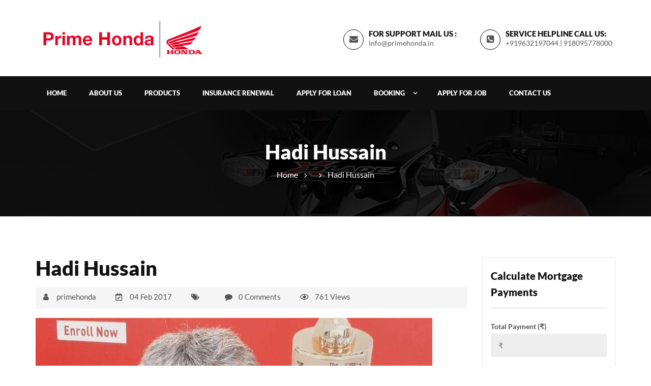

--- FILE ---
content_type: text/html; charset=UTF-8
request_url: https://primehonda.in/team-item/hadi-hussain/
body_size: 35301
content:
<!DOCTYPE html>
<html lang="en" class="no-js">
<head>
<meta charset="UTF-8">
<meta name="viewport" content="width=device-width, initial-scale=1">
<link rel="profile" href="http://gmpg.org/xfn/11">
<link rel="pingback" href="https://primehonda.in/xmlrpc.php">

<link rel="icon" href="https://primehonda.in/wp-content/uploads/2021/03/cropped-Prime-Honda_1-1-32x32.png" sizes="32x32" />
<link rel="icon" href="https://primehonda.in/wp-content/uploads/2021/03/cropped-Prime-Honda_1-1-192x192.png" sizes="192x192" />
<link rel="apple-touch-icon" href="https://primehonda.in/wp-content/uploads/2021/03/cropped-Prime-Honda_1-1-180x180.png" />
<meta name="msapplication-TileImage" content="https://primehonda.in/wp-content/uploads/2021/03/cropped-Prime-Honda_1-1-270x270.png" />
<link rel="shortcut icon" href="https://primehonda.in/wp-content/uploads/2021/03/favicon.png" type="image/x-icon"><meta name='robots' content='index, follow, max-image-preview:large, max-snippet:-1, max-video-preview:-1' />
	<style>img:is([sizes="auto" i],[sizes^="auto," i]){contain-intrinsic-size:3000px 1500px}</style>
	
	<!-- This site is optimized with the Yoast SEO plugin v26.7 - https://yoast.com/wordpress/plugins/seo/ -->
	<title>Hadi Hussain - Prime Honda</title>
	<link rel="canonical" href="https://primehonda.in/team-item/hadi-hussain/" />
	<meta property="og:locale" content="en_US" />
	<meta property="og:type" content="article" />
	<meta property="og:title" content="Hadi Hussain - Prime Honda" />
	<meta property="og:url" content="https://primehonda.in/team-item/hadi-hussain/" />
	<meta property="og:site_name" content="Prime Honda" />
	<meta property="article:publisher" content="https://www.facebook.com/primehonda" />
	<meta property="article:modified_time" content="2021-04-19T09:35:11+00:00" />
	<meta property="og:image" content="https://primehonda.in/wp-content/uploads/2017/02/Hadi-Vijaynagar-Service.jpg" />
	<meta property="og:image:width" content="780" />
	<meta property="og:image:height" content="780" />
	<meta property="og:image:type" content="image/jpeg" />
	<meta name="twitter:card" content="summary_large_image" />
	<meta name="twitter:site" content="@PrimeHonda1" />
	<script type="application/ld+json" class="yoast-schema-graph">{"@context":"https://schema.org","@graph":[{"@type":"WebPage","@id":"https://primehonda.in/team-item/hadi-hussain/","url":"https://primehonda.in/team-item/hadi-hussain/","name":"Hadi Hussain - Prime Honda","isPartOf":{"@id":"https://primehonda.in/#website"},"primaryImageOfPage":{"@id":"https://primehonda.in/team-item/hadi-hussain/#primaryimage"},"image":{"@id":"https://primehonda.in/team-item/hadi-hussain/#primaryimage"},"thumbnailUrl":"https://primehonda.in/wp-content/uploads/2017/02/Hadi-Vijaynagar-Service.jpg","datePublished":"2017-02-04T09:46:37+00:00","dateModified":"2021-04-19T09:35:11+00:00","breadcrumb":{"@id":"https://primehonda.in/team-item/hadi-hussain/#breadcrumb"},"inLanguage":"en","potentialAction":[{"@type":"ReadAction","target":["https://primehonda.in/team-item/hadi-hussain/"]}]},{"@type":"ImageObject","inLanguage":"en","@id":"https://primehonda.in/team-item/hadi-hussain/#primaryimage","url":"https://primehonda.in/wp-content/uploads/2017/02/Hadi-Vijaynagar-Service.jpg","contentUrl":"https://primehonda.in/wp-content/uploads/2017/02/Hadi-Vijaynagar-Service.jpg","width":780,"height":780},{"@type":"BreadcrumbList","@id":"https://primehonda.in/team-item/hadi-hussain/#breadcrumb","itemListElement":[{"@type":"ListItem","position":1,"name":"Home","item":"https://primehonda.in/"},{"@type":"ListItem","position":2,"name":"Hadi Hussain"}]},{"@type":"WebSite","@id":"https://primehonda.in/#website","url":"https://primehonda.in/","name":"Prime Honda","description":"Featured Honda Motorcycle &amp; Scooters","publisher":{"@id":"https://primehonda.in/#organization"},"potentialAction":[{"@type":"SearchAction","target":{"@type":"EntryPoint","urlTemplate":"https://primehonda.in/?s={search_term_string}"},"query-input":{"@type":"PropertyValueSpecification","valueRequired":true,"valueName":"search_term_string"}}],"inLanguage":"en"},{"@type":"Organization","@id":"https://primehonda.in/#organization","name":"Prime Honda","url":"https://primehonda.in/","logo":{"@type":"ImageObject","inLanguage":"en","@id":"https://primehonda.in/#/schema/logo/image/","url":"https://primehonda.in/wp-content/uploads/2021/03/Prime-Honda_1.png","contentUrl":"https://primehonda.in/wp-content/uploads/2021/03/Prime-Honda_1.png","width":327,"height":71,"caption":"Prime Honda"},"image":{"@id":"https://primehonda.in/#/schema/logo/image/"},"sameAs":["https://www.facebook.com/primehonda","https://x.com/PrimeHonda1","https://www.instagram.com/hondaprime/","https://www.youtube.com/channel/UCKLJ210MqSMkytg7xWrdGng"]}]}</script>
	<!-- / Yoast SEO plugin. -->


<link rel='dns-prefetch' href='//fonts.googleapis.com' />
<link rel="alternate" type="application/rss+xml" title="Prime Honda &raquo; Feed" href="https://primehonda.in/feed/" />
<link rel="alternate" type="application/rss+xml" title="Prime Honda &raquo; Comments Feed" href="https://primehonda.in/comments/feed/" />
<script type="text/javascript">
/* <![CDATA[ */
window._wpemojiSettings = {"baseUrl":"https:\/\/s.w.org\/images\/core\/emoji\/16.0.1\/72x72\/","ext":".png","svgUrl":"https:\/\/s.w.org\/images\/core\/emoji\/16.0.1\/svg\/","svgExt":".svg","source":{"concatemoji":"https:\/\/primehonda.in\/wp-includes\/js\/wp-emoji-release.min.js?ver=6.8.3"}};
/*! This file is auto-generated */
!function(s,n){var o,i,e;function c(e){try{var t={supportTests:e,timestamp:(new Date).valueOf()};sessionStorage.setItem(o,JSON.stringify(t))}catch(e){}}function p(e,t,n){e.clearRect(0,0,e.canvas.width,e.canvas.height),e.fillText(t,0,0);var t=new Uint32Array(e.getImageData(0,0,e.canvas.width,e.canvas.height).data),a=(e.clearRect(0,0,e.canvas.width,e.canvas.height),e.fillText(n,0,0),new Uint32Array(e.getImageData(0,0,e.canvas.width,e.canvas.height).data));return t.every(function(e,t){return e===a[t]})}function u(e,t){e.clearRect(0,0,e.canvas.width,e.canvas.height),e.fillText(t,0,0);for(var n=e.getImageData(16,16,1,1),a=0;a<n.data.length;a++)if(0!==n.data[a])return!1;return!0}function f(e,t,n,a){switch(t){case"flag":return n(e,"\ud83c\udff3\ufe0f\u200d\u26a7\ufe0f","\ud83c\udff3\ufe0f\u200b\u26a7\ufe0f")?!1:!n(e,"\ud83c\udde8\ud83c\uddf6","\ud83c\udde8\u200b\ud83c\uddf6")&&!n(e,"\ud83c\udff4\udb40\udc67\udb40\udc62\udb40\udc65\udb40\udc6e\udb40\udc67\udb40\udc7f","\ud83c\udff4\u200b\udb40\udc67\u200b\udb40\udc62\u200b\udb40\udc65\u200b\udb40\udc6e\u200b\udb40\udc67\u200b\udb40\udc7f");case"emoji":return!a(e,"\ud83e\udedf")}return!1}function g(e,t,n,a){var r="undefined"!=typeof WorkerGlobalScope&&self instanceof WorkerGlobalScope?new OffscreenCanvas(300,150):s.createElement("canvas"),o=r.getContext("2d",{willReadFrequently:!0}),i=(o.textBaseline="top",o.font="600 32px Arial",{});return e.forEach(function(e){i[e]=t(o,e,n,a)}),i}function t(e){var t=s.createElement("script");t.src=e,t.defer=!0,s.head.appendChild(t)}"undefined"!=typeof Promise&&(o="wpEmojiSettingsSupports",i=["flag","emoji"],n.supports={everything:!0,everythingExceptFlag:!0},e=new Promise(function(e){s.addEventListener("DOMContentLoaded",e,{once:!0})}),new Promise(function(t){var n=function(){try{var e=JSON.parse(sessionStorage.getItem(o));if("object"==typeof e&&"number"==typeof e.timestamp&&(new Date).valueOf()<e.timestamp+604800&&"object"==typeof e.supportTests)return e.supportTests}catch(e){}return null}();if(!n){if("undefined"!=typeof Worker&&"undefined"!=typeof OffscreenCanvas&&"undefined"!=typeof URL&&URL.createObjectURL&&"undefined"!=typeof Blob)try{var e="postMessage("+g.toString()+"("+[JSON.stringify(i),f.toString(),p.toString(),u.toString()].join(",")+"));",a=new Blob([e],{type:"text/javascript"}),r=new Worker(URL.createObjectURL(a),{name:"wpTestEmojiSupports"});return void(r.onmessage=function(e){c(n=e.data),r.terminate(),t(n)})}catch(e){}c(n=g(i,f,p,u))}t(n)}).then(function(e){for(var t in e)n.supports[t]=e[t],n.supports.everything=n.supports.everything&&n.supports[t],"flag"!==t&&(n.supports.everythingExceptFlag=n.supports.everythingExceptFlag&&n.supports[t]);n.supports.everythingExceptFlag=n.supports.everythingExceptFlag&&!n.supports.flag,n.DOMReady=!1,n.readyCallback=function(){n.DOMReady=!0}}).then(function(){return e}).then(function(){var e;n.supports.everything||(n.readyCallback(),(e=n.source||{}).concatemoji?t(e.concatemoji):e.wpemoji&&e.twemoji&&(t(e.twemoji),t(e.wpemoji)))}))}((window,document),window._wpemojiSettings);
/* ]]> */
</script>
<style id="litespeed-ccss">ul{box-sizing:border-box}:root{--wp--preset--font-size--normal:16px;--wp--preset--font-size--huge:42px}body{--wp--preset--color--black:#000;--wp--preset--color--cyan-bluish-gray:#abb8c3;--wp--preset--color--white:#fff;--wp--preset--color--pale-pink:#f78da7;--wp--preset--color--vivid-red:#cf2e2e;--wp--preset--color--luminous-vivid-orange:#ff6900;--wp--preset--color--luminous-vivid-amber:#fcb900;--wp--preset--color--light-green-cyan:#7bdcb5;--wp--preset--color--vivid-green-cyan:#00d084;--wp--preset--color--pale-cyan-blue:#8ed1fc;--wp--preset--color--vivid-cyan-blue:#0693e3;--wp--preset--color--vivid-purple:#9b51e0;--wp--preset--gradient--vivid-cyan-blue-to-vivid-purple:linear-gradient(135deg,rgba(6,147,227,1) 0%,#9b51e0 100%);--wp--preset--gradient--light-green-cyan-to-vivid-green-cyan:linear-gradient(135deg,#7adcb4 0%,#00d082 100%);--wp--preset--gradient--luminous-vivid-amber-to-luminous-vivid-orange:linear-gradient(135deg,rgba(252,185,0,1) 0%,rgba(255,105,0,1) 100%);--wp--preset--gradient--luminous-vivid-orange-to-vivid-red:linear-gradient(135deg,rgba(255,105,0,1) 0%,#cf2e2e 100%);--wp--preset--gradient--very-light-gray-to-cyan-bluish-gray:linear-gradient(135deg,#eee 0%,#a9b8c3 100%);--wp--preset--gradient--cool-to-warm-spectrum:linear-gradient(135deg,#4aeadc 0%,#9778d1 20%,#cf2aba 40%,#ee2c82 60%,#fb6962 80%,#fef84c 100%);--wp--preset--gradient--blush-light-purple:linear-gradient(135deg,#ffceec 0%,#9896f0 100%);--wp--preset--gradient--blush-bordeaux:linear-gradient(135deg,#fecda5 0%,#fe2d2d 50%,#6b003e 100%);--wp--preset--gradient--luminous-dusk:linear-gradient(135deg,#ffcb70 0%,#c751c0 50%,#4158d0 100%);--wp--preset--gradient--pale-ocean:linear-gradient(135deg,#fff5cb 0%,#b6e3d4 50%,#33a7b5 100%);--wp--preset--gradient--electric-grass:linear-gradient(135deg,#caf880 0%,#71ce7e 100%);--wp--preset--gradient--midnight:linear-gradient(135deg,#020381 0%,#2874fc 100%);--wp--preset--duotone--dark-grayscale:url('#wp-duotone-dark-grayscale');--wp--preset--duotone--grayscale:url('#wp-duotone-grayscale');--wp--preset--duotone--purple-yellow:url('#wp-duotone-purple-yellow');--wp--preset--duotone--blue-red:url('#wp-duotone-blue-red');--wp--preset--duotone--midnight:url('#wp-duotone-midnight');--wp--preset--duotone--magenta-yellow:url('#wp-duotone-magenta-yellow');--wp--preset--duotone--purple-green:url('#wp-duotone-purple-green');--wp--preset--duotone--blue-orange:url('#wp-duotone-blue-orange');--wp--preset--font-size--small:13px;--wp--preset--font-size--medium:20px;--wp--preset--font-size--large:36px;--wp--preset--font-size--x-large:42px;--wp--preset--spacing--20:.44rem;--wp--preset--spacing--30:.67rem;--wp--preset--spacing--40:1rem;--wp--preset--spacing--50:1.5rem;--wp--preset--spacing--60:2.25rem;--wp--preset--spacing--70:3.38rem;--wp--preset--spacing--80:5.06rem;--wp--preset--shadow--natural:6px 6px 9px rgba(0,0,0,.2);--wp--preset--shadow--deep:12px 12px 50px rgba(0,0,0,.4);--wp--preset--shadow--sharp:6px 6px 0px rgba(0,0,0,.2);--wp--preset--shadow--outlined:6px 6px 0px -3px rgba(255,255,255,1),6px 6px rgba(0,0,0,1);--wp--preset--shadow--crisp:6px 6px 0px rgba(0,0,0,1)}body{--extendify--spacing--large:var(--wp--custom--spacing--large,clamp(2em,8vw,8em))!important;--wp--preset--font-size--ext-small:1rem!important;--wp--preset--font-size--ext-medium:1.125rem!important;--wp--preset--font-size--ext-large:clamp(1.65rem,3.5vw,2.15rem)!important;--wp--preset--font-size--ext-x-large:clamp(3rem,6vw,4.75rem)!important;--wp--preset--font-size--ext-xx-large:clamp(3.25rem,7.5vw,5.75rem)!important;--wp--preset--color--black:#000!important;--wp--preset--color--white:#fff!important}.wpcf7 .screen-reader-response{position:absolute;overflow:hidden;clip:rect(1px,1px,1px,1px);clip-path:inset(50%);height:1px;width:1px;margin:-1px;padding:0;border:0;word-wrap:normal!important}.wpcf7 form .wpcf7-response-output{margin:2em .5em 1em;padding:.2em 1em;border:2px solid #00a0d2}.wpcf7 form.init .wpcf7-response-output{display:none}.wpcf7-form-control-wrap{position:relative}.wpcf7-list-item{display:inline-block;margin:0 0 0 1em}.wpcf7-list-item-label:before,.wpcf7-list-item-label:after{content:" "}.wpcf7 input[type=email],.wpcf7 input[type=tel]{direction:ltr}@media screen{.lidd_mc_input{margin-bottom:1rem}.lidd_mc_input label{display:block;margin-bottom:.25em}.lidd_mc_input_light input[type=text]{padding:.6em;margin-bottom:1em;height:2.4em;color:#333;background:#fff;border:1px solid #ddd}.lidd_mc_input_responsive input[type=text]{display:block;box-sizing:border-box;width:100%}#lidd_mc_inspector A{border:none;box-shadow:none;-webkit-box-shadow:none}.lidd_mc_details{position:relative;margin-top:2em}#lidd_mc_inspector{position:absolute;right:0;top:0}.lidd_mc_summary{box-sizing:border-box;width:100%;height:auto;padding:1em 1em 0;margin:0 0 1em}.lidd_mc_summary_light{color:#333;background:#fff;border:1px solid #ddd}#lidd_mc_mlc_form{display:none}}body{margin:0;padding:0}#add_model_compare{background:#fff none repeat scroll 0 0;box-shadow:0 0 21px rgba(0,0,0,.6);display:none;min-width:244px;position:fixed;padding-bottom:8px;right:0;top:38%;z-index:1}.compare-close{float:right;font-size:25px;text-align:right}#add_model_compare h2{background:#fa2837 none repeat scroll 0 0;color:#fff;font-size:16px;line-height:35px;padding:3px 15px;text-align:center}#add_model_compare ul{padding:0;margin:0;overflow:hidden}#add_model_compare ul li{display:block;float:left;list-style:outside none none}#add_model_compare ul li.vs_model{position:relative}#add_model_compare ul li.vs_model:after{background:#58595b none repeat scroll 0 0;border-radius:50%;color:#fff;content:"Vs";font-size:8.77px;height:17px;line-height:17px;position:absolute;right:-8px;text-align:center;top:40%;width:17px}#add_model_compare ul li a{background:#fff none repeat scroll 0 0;border:1px solid #ccc;border-radius:0;float:left;height:75px;list-style:outside none none;margin:0 10px;padding:10px;text-align:center;width:74px}#add_model_compare ul li img{height:100%;display:inline-block;vertical-align:middle}.compare_now_btn{background:#222 none repeat scroll 0 0;color:#fff;float:right;font-size:14px;line-height:33px;margin:3px;padding:0 18px;text-align:center;text-decoration:none}.compare-close>a{color:#fff}input[type=submit]{border:medium none;background:#fa2837;border-radius:3px;color:#fff;font-size:16px;font-weight:800;line-height:30px;margin:auto;padding:7px 36px}#add_model_compare ul li:last-child.vs_model:after{content:none}@media (min-width:992px){.col-md-4{width:33.33333333%;float:left}.col-md-8{width:66.66666667%;float:left;position:relative;min-height:1px;position:relative;min-height:1px}}.form-group{margin-bottom:15px}.form-group .form-control{font-size:.9em;padding:0 9px;color:#000}.form-control{display:block;width:100%}body{margin:0}article,aside,header,nav,section{display:block}a{background-color:transparent}strong{font-weight:700}h1{margin:.67em 0;font-size:2em}img{border:0}svg:not(:root){overflow:hidden}button,input,select,textarea{margin:0;font:inherit;color:inherit}button{overflow:visible}button,select{text-transform:none}button,input[type=submit]{-webkit-appearance:button}button::-moz-focus-inner,input::-moz-focus-inner{padding:0;border:0}input{line-height:normal}input[type=checkbox]{-webkit-box-sizing:border-box;-moz-box-sizing:border-box;box-sizing:border-box;padding:0}textarea{overflow:auto}*{-webkit-box-sizing:border-box;-moz-box-sizing:border-box;box-sizing:border-box}:after,:before{-webkit-box-sizing:border-box;-moz-box-sizing:border-box;box-sizing:border-box}html{font-size:10px}body{font-family:"Helvetica Neue",Helvetica,Arial,sans-serif;font-size:14px;line-height:1.42857143;color:#333;background-color:#fff}button,input,select,textarea{font-family:inherit;font-size:inherit;line-height:inherit}a{color:#337ab7;text-decoration:none}img{vertical-align:middle}.img-responsive{display:block;max-width:100%;height:auto}.sr-only{position:absolute;width:1px;height:1px;padding:0;margin:-1px;overflow:hidden;clip:rect(0,0,0,0);border:0}h1,h2,h3,h5,h6{font-family:inherit;font-weight:500;line-height:1.1;color:inherit}h1,h2,h3{margin-top:20px;margin-bottom:10px}h5,h6{margin-top:10px;margin-bottom:10px}h1{font-size:36px}h2{font-size:30px}h3{font-size:24px}h5{font-size:14px}h6{font-size:12px}p{margin:0 0 10px}.text-center{text-align:center}.page-header{padding-bottom:9px;margin:40px 0 20px;border-bottom:1px solid #eee}ul{margin-top:0;margin-bottom:10px}ul ul{margin-bottom:0}.container{padding-right:15px;padding-left:15px;margin-right:auto;margin-left:auto}@media (min-width:768px){.container{width:750px}}@media (min-width:992px){.container{width:970px}}@media (min-width:1200px){.container{width:1170px}}.container-fluid{padding-right:15px;padding-left:15px;margin-right:auto;margin-left:auto}.row{margin-right:-15px;margin-left:-15px}.col-lg-3,.col-lg-9,.col-md-10,.col-md-12,.col-md-2,.col-md-4,.col-md-6,.col-md-8,.col-sm-3,.col-sm-6,.col-sm-9{position:relative;min-height:1px;padding-right:15px;padding-left:15px}@media (min-width:768px){.col-sm-3,.col-sm-6,.col-sm-9{float:left}.col-sm-9{width:75%}.col-sm-6{width:50%}.col-sm-3{width:25%}}@media (min-width:992px){.col-md-10,.col-md-12,.col-md-2,.col-md-4,.col-md-6,.col-md-8{float:left}.col-md-12{width:100%}.col-md-10{width:83.33333333%}.col-md-8{width:66.66666667%}.col-md-6{width:50%}.col-md-4{width:33.33333333%}.col-md-2{width:16.66666667%}}@media (min-width:1200px){.col-lg-3,.col-lg-9{float:left}.col-lg-9{width:75%}.col-lg-3{width:25%}}label{display:inline-block;max-width:100%;margin-bottom:5px;font-weight:700}input[type=checkbox]{margin:4px 0 0;margin-top:1px;line-height:normal}.form-control{display:block;width:100%;height:34px;padding:6px 12px;font-size:14px;line-height:1.42857143;color:#555;background-color:#fff;background-image:none;border:1px solid #ccc;border-radius:4px;-webkit-box-shadow:inset 0 1px 1px rgba(0,0,0,.075);box-shadow:inset 0 1px 1px rgba(0,0,0,.075)}.form-control::-moz-placeholder{color:#999;opacity:1}.form-control:-ms-input-placeholder{color:#999}.form-control::-webkit-input-placeholder{color:#999}.form-control::-ms-expand{background-color:transparent;border:0}textarea.form-control{height:auto}@media screen and (-webkit-min-device-pixel-ratio:0){input[type=date].form-control{line-height:34px}}.form-group{margin-bottom:15px}.checkbox{position:relative;display:block;margin-top:10px;margin-bottom:10px}.checkbox label{min-height:20px;padding-left:20px;margin-bottom:0;font-weight:400}.checkbox input[type=checkbox]{position:absolute;margin-top:4px;margin-left:-20px}.btn{display:inline-block;padding:6px 12px;margin-bottom:0;font-size:14px;font-weight:400;line-height:1.42857143;text-align:center;white-space:nowrap;vertical-align:middle;-ms-touch-action:manipulation;touch-action:manipulation;background-image:none;border:1px solid transparent;border-radius:4px}.btn-block{display:block;width:100%}input[type=submit].btn-block{width:100%}.fade{opacity:0}.collapse{display:none}.nav{padding-left:0;margin-bottom:0;list-style:none}.nav>li{position:relative;display:block}.nav>li>a{position:relative;display:block;padding:10px 15px}.navbar{position:relative;min-height:50px;margin-bottom:20px;border:1px solid transparent}@media (min-width:768px){.navbar{border-radius:4px}}@media (min-width:768px){.navbar-header{float:left}}.navbar-collapse{padding-right:15px;padding-left:15px;overflow-x:visible;-webkit-overflow-scrolling:touch;border-top:1px solid transparent;-webkit-box-shadow:inset 0 1px 0 rgba(255,255,255,.1);box-shadow:inset 0 1px 0 rgba(255,255,255,.1)}@media (min-width:768px){.navbar-collapse{width:auto;border-top:0;-webkit-box-shadow:none;box-shadow:none}.navbar-collapse.collapse{display:block!important;height:auto!important;padding-bottom:0;overflow:visible!important}}.container>.navbar-collapse,.container>.navbar-header{margin-right:-15px;margin-left:-15px}@media (min-width:768px){.container>.navbar-collapse,.container>.navbar-header{margin-right:0;margin-left:0}}.navbar-toggle{position:relative;float:right;padding:9px 10px;margin-top:8px;margin-right:15px;margin-bottom:8px;background-color:transparent;background-image:none;border:1px solid transparent;border-radius:4px}.navbar-toggle .icon-bar{display:block;width:22px;height:2px;border-radius:1px}.navbar-toggle .icon-bar+.icon-bar{margin-top:4px}@media (min-width:768px){.navbar-toggle{display:none}}.navbar-nav{margin:7.5px -15px}.navbar-nav>li>a{padding-top:10px;padding-bottom:10px;line-height:20px}@media (min-width:768px){.navbar-nav{float:left;margin:0}.navbar-nav>li{float:left}.navbar-nav>li>a{padding-top:15px;padding-bottom:15px}}.navbar-default{background-color:#f8f8f8;border-color:#e7e7e7}.navbar-default .navbar-nav>li>a{color:#777}.navbar-default .navbar-toggle{border-color:#ddd}.navbar-default .navbar-toggle .icon-bar{background-color:#888}.navbar-default .navbar-collapse{border-color:#e7e7e7}.close{float:right;font-size:21px;font-weight:700;line-height:1;color:#000;text-shadow:0 1px 0 #fff;filter:alpha(opacity=20);opacity:.2}button.close{-webkit-appearance:none;padding:0;background:0 0;border:0}.modal{position:fixed;top:0;right:0;bottom:0;left:0;z-index:1050;display:none;overflow:hidden;-webkit-overflow-scrolling:touch;outline:0}.modal.fade .modal-dialog{-webkit-transform:translate(0,-25%);-ms-transform:translate(0,-25%);-o-transform:translate(0,-25%);transform:translate(0,-25%)}.modal-dialog{position:relative;width:auto;margin:10px}.modal-content{position:relative;background-color:#fff;-webkit-background-clip:padding-box;background-clip:padding-box;border:1px solid #999;border:1px solid rgba(0,0,0,.2);border-radius:6px;outline:0;-webkit-box-shadow:0 3px 9px rgba(0,0,0,.5);box-shadow:0 3px 9px rgba(0,0,0,.5)}.modal-header{padding:15px;border-bottom:1px solid #e5e5e5}.modal-header .close{margin-top:-2px}.modal-title{margin:0;line-height:1.42857143}.modal-body{position:relative;padding:15px}.modal-footer{padding:15px;text-align:right;border-top:1px solid #e5e5e5}@media (min-width:768px){.modal-dialog{width:600px;margin:30px auto}.modal-content{-webkit-box-shadow:0 5px 15px rgba(0,0,0,.5);box-shadow:0 5px 15px rgba(0,0,0,.5)}}@media (min-width:992px){.modal-lg{width:900px}}.container-fluid:after,.container-fluid:before,.container:after,.container:before,.modal-footer:after,.modal-footer:before,.modal-header:after,.modal-header:before,.nav:after,.nav:before,.navbar-collapse:after,.navbar-collapse:before,.navbar-header:after,.navbar-header:before,.navbar:after,.navbar:before,.row:after,.row:before{display:table;content:" "}.container-fluid:after,.container:after,.modal-footer:after,.modal-header:after,.nav:after,.navbar-collapse:after,.navbar-header:after,.navbar:after,.row:after{clear:both}.hidden{display:none!important}@-ms-viewport{width:device-width}body{font-family:'Lato',sans-serif;margin:0;padding:0!important;overflow-x:hidden;color:#555}h1,h2,h3,h5,h6{color:#111;font-weight:900;margin:0 auto 15px}h1{font-size:50px}h2{font-size:40px}h3{font-size:28px}h5{font-size:20px;line-height:32px}h6{font-size:18px}h2 span,h3 span{font-weight:300}p{font-size:16px;line-height:26px;font-weight:400;margin-bottom:15px}a{text-decoration:none}ul{margin:0 auto 20px}ul li{font-size:16px;line-height:26px;margin:0 auto 10px}ul li i{margin:0 12px 0 0}.btn{border:medium none;border-radius:3px;color:#fff;font-size:16px;font-weight:800;line-height:30px;margin:auto;padding:7px 30px}.btn .fa{font-size:16px;margin-left:5px;vertical-align:middle}a{color:#fa2837;fill:#fa2837}.btn,.navbar-default .navbar-toggle .icon-bar{background:#fa2837 none repeat scroll 0 0;fill:#fa2837}.page-header,.navbar-default .navbar-toggle{border-color:#fa2837}.dark-overlay{background:rgba(0,0,0,.75) none repeat scroll 0 0;content:"";height:100%;left:0;position:absolute;top:0;width:100%}.form-group{margin-bottom:15px;position:relative}.form-label{color:#111;font-size:14px;font-weight:400;margin:0 auto 8px}.form-control,.sidebar_widget input[type=text]{background:#eee none repeat scroll 0 0;border:0 none;border-radius:3px;box-shadow:none;color:#888;font-size:15px;height:46px;line-height:30px;padding:0 15px;width:100%}textarea.form-control{max-height:160px}.select{position:relative;z-index:5}.select select{appearance:none;-moz-appearance:none;-o-appearance:none;-webkit-appearance:none;-ms-appearance:none}.select:after{color:#878787;content:"";font-family:fontawesome;font-size:15px;padding:12px 0;position:absolute;right:30px;top:0}.form-control option{padding:10px}.checkbox label{font-size:14px;font-weight:400;padding-left:26px;position:relative}.checkbox input[type=checkbox]{display:none}.checkbox label:before{background-color:rgba(0,0,0,0);border:1px solid #111;content:"";display:inline-block;height:17px;left:0;position:absolute;top:4px;width:17px}.black_input .form-control{background:#222;border-radius:3px;color:#fff;border:#222 solid 1px;font-size:16px}.checkbox{padding-top:5px}.modal-dialog{width:650px}.modal-lg{width:900px}.modal-content{padding:0 32px 22px;top:40px}.modal-header{padding:15px 0;margin-bottom:25px}.modal-body{overflow:hidden;padding:10px 0}.ad_sli{margin:0 auto 10px}.modal .modal-header .close{background:#000 none repeat scroll 0 0;border-radius:50%;color:#fff;font-size:17px;height:31px;line-height:30px;margin-top:0;opacity:1;text-align:center;text-shadow:none;width:31px;margin-right:-20px}.default-header{background:#fff none repeat scroll 0 0;box-shadow:0 5px 8px rgba(0,0,0,.2);padding:30px 0}.logo{float:left}.logo>a{font-size:30px;font-weight:900}.header_info{float:right;text-align:right}.circle_icon{border:1px solid #000;border-radius:50%;color:#555;float:left;font-size:17px;height:40px;line-height:35px;margin-right:10px;text-align:center;width:40px}.uppercase_text{color:#111;font-size:15px;font-weight:900;line-height:17px;margin:0;text-transform:uppercase}.header_widgets{display:inline-block;width:260px;text-align:left}.header_widgets a{color:#555}.header_wrap{float:right}#navigation_bar{background:#111 none repeat scroll 0 0;border-radius:0;padding:0}#navigation{padding:0}.sub-menu{display:none}nav.navbar{background:rgba(0,0,0,0) none repeat scroll 0 0;border:medium none;margin:0 auto}.navbar-default .navbar-nav>li{margin:0;padding:0;border-radius:0}.nav.navbar-nav>li:nth-last-child(1){padding-right:0}.navbar-default .navbar-nav>li>a{color:#fff;display:block;font-size:13px;font-weight:800;line-height:27px;padding:20px 22px;text-transform:uppercase;position:relative}.navbar-default .navbar-nav>li.menu-item-has-children>a{padding:20px 42px 20px 22px}.navbar-default .navbar-nav>li.menu-item-has-children>a:after{content:"\f107";font-family:fontawesome;position:absolute;right:18px;top:30%}#navigation.collapse.navbar-collapse{float:left;margin:0}#advanced_form .btn i{margin-right:10px;margin-top:-2px}.login_wrap,.signup_wrap{display:table;position:relative;width:100%}#loginform .modal-footer,#signupform .modal-footer{text-align:center;border-top:0}#loginform .modal-footer p,#signupform .modal-footer p{margin:0;font-size:14px;color:#111;line-height:22px;font-weight:400}.mid_divider{border-left:1px solid #d7d7d7;height:100%;left:50%;position:absolute;top:0}.gray_text{color:#ccc}.forgotpassword_wrap p{margin:0 auto 25px;max-width:100%}.page-header{background-image:url("/wp-content/themes/carforyou/assets/images/listing-page-header-img.jpg");background-repeat:no-repeat;background-size:cover;border:0 none;margin:0 auto;padding:0;position:relative}.page-header_wrap{padding:60px 0;position:relative;text-align:center}.page-heading{z-index:1;position:relative}.page-heading h1{font-size:40px;color:#fff;margin:0 auto}.coustom-breadcrumb{margin:0 auto;padding:0;position:relative;z-index:1}.coustom-breadcrumb li{color:#fff;display:inline-block;font-size:16px;line-height:45px;list-style:outside none none;margin:0 auto;padding:0 10px;position:relative}.coustom-breadcrumb a{color:#fff}.coustom-breadcrumb .separator:after{color:#fff;content:"";font-family:fontawesome;left:0;position:absolute;right:0;top:2px;vertical-align:middle}.coustom-breadcrumb .separator{padding:0 3px}.blog_page{background-image:url(/wp-content/themes/carforyou/assets/images/blog-page-header-img.jpg)}.our_blog{padding:80px 0}.article_wrap{border-bottom:1px solid #cfcfcf;margin-bottom:46px;padding:0 0 54px}.article_img{position:relative;overflow:hidden;margin:0 auto 16px}.article_img img{transform:scale(1);-moz-transform:scale(1);-o-transform:scale(1);-webkit-transform:scale(1);-ms-transform:scale(1);max-width:100%}.articale_header{position:relative;background:0 0;padding:0}.article_meta{background:#f5f5f5 none repeat scroll 0 0;padding:6px 15px;margin:6px auto 18px}.article_meta ul{padding:0;margin:0}.article_meta ul li{color:#555;display:inline-block;font-size:15px;list-style:outside none none;margin:0 35px 5px 0;vertical-align:middle}.article_meta li a{color:#555}.article_full_info{border:0}.sidebar_widget{background:#fff;border:1px solid #e6e6e6;margin:0 auto 40px;padding:20px 16px 30px;position:relative}.sidebar_widget img{max-width:100%}.widget_heading{border-bottom:1px solid #ccc;margin-bottom:26px}@media (max-width:767px){.logo{float:none;text-align:center;width:50%}.header_widgets{display:none}.navbar-header{display:inline-block;margin:0!important}#menu_slide{margin:0}.default-header{padding:20px 0}#navigation .nav.navbar-nav{float:none;margin:0}#navigation .nav.navbar-nav li{border-bottom:1px solid rgba(255,255,255,.1);margin:0;padding:0}#navigation.collapse.navbar-collapse{float:none}.page-heading h1,h2{font-size:36px}h3{font-size:26px}.coustom-breadcrumb{padding:0 10px}.coustom-breadcrumb li{font-size:14px;line-height:35px}.article_full_info .articale_header h2{font-size:30px}.article_full_info .article_meta{padding:6px 15px}.article_meta ul li{font-size:13px;margin:0 15px 3px 0}.article_img{margin:0 auto 15px;overflow:hidden;position:relative}.article_full_info .article_img{min-height:inherit}.sidebar{margin-top:50px}.article_full_info ul{padding-left:10px}.article_full_info ul li i{margin:0 3px 0 0}.articale_header{position:relative}.articale_header h2{font-size:26px}.navbar-default .navbar-collapse{border:0 none;margin-top:10px!important}#navigation_bar.navbar{min-height:inherit;padding:15px 0 10px}.modal-dialog{margin:20px auto;width:90%}.mid_divider{display:none}.modal .gray_text{margin-top:50px}.modal-content{max-height:400px;overflow:auto;padding:0 20px 22px}.modal-footer{padding:15px 0}}@media (min-width:768px) and (max-width:991px){.navbar-nav>li{padding:0 8px}.navbar-default .navbar-nav>li{margin:0}.navbar-default .navbar-nav>li>a{padding:20px 5px;font-size:11px}.navbar-nav>li>a{font-size:13px}.header_widgets{width:auto;margin:0 5px 0 0}.circle_icon{font-size:12px;height:24px;line-height:22px;margin-right:6px;width:24px}.uppercase_text{display:none}.article_meta ul li{font-size:14px;margin:0 15px 5px 0}.articale_header h2{font-size:28px}.article_full_info .articale_header h2{font-size:40px}}@media (min-width:992px) and (max-width:1200px){.navbar-nav>li{padding:0 17px}h5{font-size:17px}.navbar-default .navbar-nav>li>a{padding:20px 5px}.articale_header h2{font-size:37px}.article_full_info .article_meta{padding:6px 15px}.article_meta ul li{font-size:14px;margin:4px 14px 4px 0}.articale_header h2{font-size:32px}.article_full_info .articale_header h2{font-size:40px}.sidebar_widget{padding:20px 14px 20px}.btn{padding:5px 22px}}.btn,.navbar-default .navbar-toggle .icon-bar,input[type=submit]{background:#fa2837 none repeat scroll 0 0;fill:#fa2837}.modal-footer{text-align:center}p.status{font-size:15px}.fa{display:inline-block;font:normal normal normal 14px/1 FontAwesome;font-size:inherit;text-rendering:auto;-webkit-font-smoothing:antialiased;-moz-osx-font-smoothing:grayscale}.fa-search:before{content:"\f002"}.fa-user:before{content:"\f007"}.fa-refresh:before{content:"\f021"}.fa-tags:before{content:"\f02c"}.fa-eye:before{content:"\f06e"}.fa-comment:before{content:"\f075"}.fa-phone-square:before{content:"\f098"}.fa-envelope:before{content:"\f0e0"}.fa-angle-double-left:before{content:"\f100"}.fa-calendar-check-o:before{content:"\f274"}.sr-only{position:absolute;width:1px;height:1px;padding:0;margin:-1px;overflow:hidden;clip:rect(0,0,0,0);border:0}.fa{-moz-osx-font-smoothing:grayscale;-webkit-font-smoothing:antialiased;display:inline-block;font-style:normal;font-variant:normal;text-rendering:auto;line-height:1}.fa-angle-double-left:before{content:"\f100"}.fa-comment:before{content:"\f075"}.fa-envelope:before{content:"\f0e0"}.fa-eye:before{content:"\f06e"}.fa-phone-square:before{content:"\f098"}.fa-search:before{content:"\f002"}.fa-tags:before{content:"\f02c"}.fa-user:before{content:"\f007"}.sr-only{border:0;clip:rect(0,0,0,0);height:1px;margin:-1px;overflow:hidden;padding:0;position:absolute;width:1px}.fa{font-family:"Font Awesome 5 Free"}.fa{font-weight:900}.fa{font-family:"Font Awesome 5 Free";font-weight:900}.fa.fa-refresh:before{content:"\f021"}.fa.fa-eye{font-family:"Font Awesome 5 Free";font-weight:400}.fa.fa-calendar-check-o{font-family:"Font Awesome 5 Free";font-weight:400}.fa.fa-calendar-check-o:before{content:"\f274"}:root{--swiper-theme-color:#007aff}:root{--swiper-navigation-size:44px}:root{--jp-carousel-primary-color:#fff;--jp-carousel-primary-subtle-color:#999;--jp-carousel-bg-color:#000;--jp-carousel-bg-faded-color:#222;--jp-carousel-border-color:#3a3a3a}:root{--jetpack--contact-form--border:1px solid #8c8f94;--jetpack--contact-form--border-color:#8c8f94;--jetpack--contact-form--border-size:1px;--jetpack--contact-form--border-style:solid;--jetpack--contact-form--border-radius:0px;--jetpack--contact-form--input-padding:16px;--jetpack--contact-form--font-size:16px}.wpcf7 input[type=text],.wpcf7 input[type=email],.wpcf7 select,.wpcf7 textarea{width:100%;padding:8px;border:1px solid #ccc;border-radius:3px;-webkit-box-sizing:border-box;-moz-box-sizing:border-box;box-sizing:border-box}.wpcf7 input[type=submit]{background:#3f3131 none repeat scroll 0 0;fill:#392e2f}@media (max-width:767px) #info_toggle{display:inherit}.header_widgets{display:inline-block;width:266px;text-align:left}.header_info{float:right;text-align:right;padding-top:3%}:root{--wpforms-field-border-radius:3px;--wpforms-field-background-color:#fff;--wpforms-field-border-color:rgba(0,0,0,.25);--wpforms-field-text-color:rgba(0,0,0,.7);--wpforms-label-color:rgba(0,0,0,.85);--wpforms-label-sublabel-color:rgba(0,0,0,.55);--wpforms-label-error-color:#d63637;--wpforms-button-border-radius:3px;--wpforms-button-background-color:#066aab;--wpforms-button-text-color:#fff;--wpforms-field-size-input-height:43px;--wpforms-field-size-input-spacing:15px;--wpforms-field-size-font-size:16px;--wpforms-field-size-line-height:19px;--wpforms-field-size-padding-h:14px;--wpforms-field-size-checkbox-size:16px;--wpforms-field-size-sublabel-spacing:5px;--wpforms-field-size-icon-size:1;--wpforms-label-size-font-size:16px;--wpforms-label-size-line-height:19px;--wpforms-label-size-sublabel-font-size:14px;--wpforms-label-size-sublabel-line-height:17px;--wpforms-button-size-font-size:17px;--wpforms-button-size-height:41px;--wpforms-button-size-padding-h:15px;--wpforms-button-size-margin-top:10px}.btn,.navbar-default .navbar-toggle .icon-bar,input[type=submit]{background:#fa2837 none repeat scroll 0 0;fill:#fa2837}a{color:#fa2837;fill:#fa2837}.page-header,.navbar-default .navbar-toggle{border-color:#fa2837}#add_model_compare ul li a{position:relative;z-index:80}</style><script>!function(a){"use strict";var b=function(b,c,d){function e(a){return h.body?a():void setTimeout(function(){e(a)})}function f(){i.addEventListener&&i.removeEventListener("load",f),i.media=d||"all"}var g,h=a.document,i=h.createElement("link");if(c)g=c;else{var j=(h.body||h.getElementsByTagName("head")[0]).childNodes;g=j[j.length-1]}var k=h.styleSheets;i.rel="stylesheet",i.href=b,i.media="only x",e(function(){g.parentNode.insertBefore(i,c?g:g.nextSibling)});var l=function(a){for(var b=i.href,c=k.length;c--;)if(k[c].href===b)return a();setTimeout(function(){l(a)})};return i.addEventListener&&i.addEventListener("load",f),i.onloadcssdefined=l,l(f),i};"undefined"!=typeof exports?exports.loadCSS=b:a.loadCSS=b}("undefined"!=typeof global?global:this);!function(a){if(a.loadCSS){var b=loadCSS.relpreload={};if(b.support=function(){try{return a.document.createElement("link").relList.supports("preload")}catch(b){return!1}},b.poly=function(){for(var b=a.document.getElementsByTagName("link"),c=0;c<b.length;c++){var d=b[c];"preload"===d.rel&&"style"===d.getAttribute("as")&&(a.loadCSS(d.href,d,d.getAttribute("media")),d.rel=null)}},!b.support()){b.poly();var c=a.setInterval(b.poly,300);a.addEventListener&&a.addEventListener("load",function(){b.poly(),a.clearInterval(c)}),a.attachEvent&&a.attachEvent("onload",function(){a.clearInterval(c)})}}}(this);</script>
<style id='wp-emoji-styles-inline-css' type='text/css'>img.wp-smiley,img.emoji{display:inline!important;border:none!important;box-shadow:none!important;height:1em!important;width:1em!important;margin:0 0.07em!important;vertical-align:-0.1em!important;background:none!important;padding:0!important}</style>
<link data-optimized="1" data-asynced="1" as="style" onload="this.onload=null;this.rel='stylesheet'"  rel='preload' id='wp-block-library-css' href='https://primehonda.in/wp-content/litespeed/css/79f887b4a0db8889fb81be8bad832c02.css?ver=77314' type='text/css' media='all' /><noscript><link data-optimized="1" rel='stylesheet' href='https://primehonda.in/wp-content/litespeed/css/79f887b4a0db8889fb81be8bad832c02.css?ver=77314' type='text/css' media='all' /></noscript>
<style id='classic-theme-styles-inline-css' type='text/css'>
/*! This file is auto-generated */
.wp-block-button__link{color:#fff;background-color:#32373c;border-radius:9999px;box-shadow:none;text-decoration:none;padding:calc(.667em + 2px) calc(1.333em + 2px);font-size:1.125em}.wp-block-file__button{background:#32373c;color:#fff;text-decoration:none}</style>
<link data-optimized="1" data-asynced="1" as="style" onload="this.onload=null;this.rel='stylesheet'"  rel='preload' id='wpzoom-social-icons-block-style-css' href='https://primehonda.in/wp-content/litespeed/css/bc64cda905cb370fdeb98450679d8e13.css?ver=18987' type='text/css' media='all' /><noscript><link data-optimized="1" rel='stylesheet' href='https://primehonda.in/wp-content/litespeed/css/bc64cda905cb370fdeb98450679d8e13.css?ver=18987' type='text/css' media='all' /></noscript>
<style id='global-styles-inline-css' type='text/css'>:root{--wp--preset--aspect-ratio--square:1;--wp--preset--aspect-ratio--4-3:4/3;--wp--preset--aspect-ratio--3-4:3/4;--wp--preset--aspect-ratio--3-2:3/2;--wp--preset--aspect-ratio--2-3:2/3;--wp--preset--aspect-ratio--16-9:16/9;--wp--preset--aspect-ratio--9-16:9/16;--wp--preset--color--black:#000000;--wp--preset--color--cyan-bluish-gray:#abb8c3;--wp--preset--color--white:#ffffff;--wp--preset--color--pale-pink:#f78da7;--wp--preset--color--vivid-red:#cf2e2e;--wp--preset--color--luminous-vivid-orange:#ff6900;--wp--preset--color--luminous-vivid-amber:#fcb900;--wp--preset--color--light-green-cyan:#7bdcb5;--wp--preset--color--vivid-green-cyan:#00d084;--wp--preset--color--pale-cyan-blue:#8ed1fc;--wp--preset--color--vivid-cyan-blue:#0693e3;--wp--preset--color--vivid-purple:#9b51e0;--wp--preset--gradient--vivid-cyan-blue-to-vivid-purple:linear-gradient(135deg,rgba(6,147,227,1) 0%,rgb(155,81,224) 100%);--wp--preset--gradient--light-green-cyan-to-vivid-green-cyan:linear-gradient(135deg,rgb(122,220,180) 0%,rgb(0,208,130) 100%);--wp--preset--gradient--luminous-vivid-amber-to-luminous-vivid-orange:linear-gradient(135deg,rgba(252,185,0,1) 0%,rgba(255,105,0,1) 100%);--wp--preset--gradient--luminous-vivid-orange-to-vivid-red:linear-gradient(135deg,rgba(255,105,0,1) 0%,rgb(207,46,46) 100%);--wp--preset--gradient--very-light-gray-to-cyan-bluish-gray:linear-gradient(135deg,rgb(238,238,238) 0%,rgb(169,184,195) 100%);--wp--preset--gradient--cool-to-warm-spectrum:linear-gradient(135deg,rgb(74,234,220) 0%,rgb(151,120,209) 20%,rgb(207,42,186) 40%,rgb(238,44,130) 60%,rgb(251,105,98) 80%,rgb(254,248,76) 100%);--wp--preset--gradient--blush-light-purple:linear-gradient(135deg,rgb(255,206,236) 0%,rgb(152,150,240) 100%);--wp--preset--gradient--blush-bordeaux:linear-gradient(135deg,rgb(254,205,165) 0%,rgb(254,45,45) 50%,rgb(107,0,62) 100%);--wp--preset--gradient--luminous-dusk:linear-gradient(135deg,rgb(255,203,112) 0%,rgb(199,81,192) 50%,rgb(65,88,208) 100%);--wp--preset--gradient--pale-ocean:linear-gradient(135deg,rgb(255,245,203) 0%,rgb(182,227,212) 50%,rgb(51,167,181) 100%);--wp--preset--gradient--electric-grass:linear-gradient(135deg,rgb(202,248,128) 0%,rgb(113,206,126) 100%);--wp--preset--gradient--midnight:linear-gradient(135deg,rgb(2,3,129) 0%,rgb(40,116,252) 100%);--wp--preset--font-size--small:13px;--wp--preset--font-size--medium:20px;--wp--preset--font-size--large:36px;--wp--preset--font-size--x-large:42px;--wp--preset--spacing--20:0.44rem;--wp--preset--spacing--30:0.67rem;--wp--preset--spacing--40:1rem;--wp--preset--spacing--50:1.5rem;--wp--preset--spacing--60:2.25rem;--wp--preset--spacing--70:3.38rem;--wp--preset--spacing--80:5.06rem;--wp--preset--shadow--natural:6px 6px 9px rgba(0, 0, 0, 0.2);--wp--preset--shadow--deep:12px 12px 50px rgba(0, 0, 0, 0.4);--wp--preset--shadow--sharp:6px 6px 0px rgba(0, 0, 0, 0.2);--wp--preset--shadow--outlined:6px 6px 0px -3px rgba(255, 255, 255, 1), 6px 6px rgba(0, 0, 0, 1);--wp--preset--shadow--crisp:6px 6px 0px rgba(0, 0, 0, 1)}:where(.is-layout-flex){gap:.5em}:where(.is-layout-grid){gap:.5em}body .is-layout-flex{display:flex}.is-layout-flex{flex-wrap:wrap;align-items:center}.is-layout-flex>:is(*,div){margin:0}body .is-layout-grid{display:grid}.is-layout-grid>:is(*,div){margin:0}:where(.wp-block-columns.is-layout-flex){gap:2em}:where(.wp-block-columns.is-layout-grid){gap:2em}:where(.wp-block-post-template.is-layout-flex){gap:1.25em}:where(.wp-block-post-template.is-layout-grid){gap:1.25em}.has-black-color{color:var(--wp--preset--color--black)!important}.has-cyan-bluish-gray-color{color:var(--wp--preset--color--cyan-bluish-gray)!important}.has-white-color{color:var(--wp--preset--color--white)!important}.has-pale-pink-color{color:var(--wp--preset--color--pale-pink)!important}.has-vivid-red-color{color:var(--wp--preset--color--vivid-red)!important}.has-luminous-vivid-orange-color{color:var(--wp--preset--color--luminous-vivid-orange)!important}.has-luminous-vivid-amber-color{color:var(--wp--preset--color--luminous-vivid-amber)!important}.has-light-green-cyan-color{color:var(--wp--preset--color--light-green-cyan)!important}.has-vivid-green-cyan-color{color:var(--wp--preset--color--vivid-green-cyan)!important}.has-pale-cyan-blue-color{color:var(--wp--preset--color--pale-cyan-blue)!important}.has-vivid-cyan-blue-color{color:var(--wp--preset--color--vivid-cyan-blue)!important}.has-vivid-purple-color{color:var(--wp--preset--color--vivid-purple)!important}.has-black-background-color{background-color:var(--wp--preset--color--black)!important}.has-cyan-bluish-gray-background-color{background-color:var(--wp--preset--color--cyan-bluish-gray)!important}.has-white-background-color{background-color:var(--wp--preset--color--white)!important}.has-pale-pink-background-color{background-color:var(--wp--preset--color--pale-pink)!important}.has-vivid-red-background-color{background-color:var(--wp--preset--color--vivid-red)!important}.has-luminous-vivid-orange-background-color{background-color:var(--wp--preset--color--luminous-vivid-orange)!important}.has-luminous-vivid-amber-background-color{background-color:var(--wp--preset--color--luminous-vivid-amber)!important}.has-light-green-cyan-background-color{background-color:var(--wp--preset--color--light-green-cyan)!important}.has-vivid-green-cyan-background-color{background-color:var(--wp--preset--color--vivid-green-cyan)!important}.has-pale-cyan-blue-background-color{background-color:var(--wp--preset--color--pale-cyan-blue)!important}.has-vivid-cyan-blue-background-color{background-color:var(--wp--preset--color--vivid-cyan-blue)!important}.has-vivid-purple-background-color{background-color:var(--wp--preset--color--vivid-purple)!important}.has-black-border-color{border-color:var(--wp--preset--color--black)!important}.has-cyan-bluish-gray-border-color{border-color:var(--wp--preset--color--cyan-bluish-gray)!important}.has-white-border-color{border-color:var(--wp--preset--color--white)!important}.has-pale-pink-border-color{border-color:var(--wp--preset--color--pale-pink)!important}.has-vivid-red-border-color{border-color:var(--wp--preset--color--vivid-red)!important}.has-luminous-vivid-orange-border-color{border-color:var(--wp--preset--color--luminous-vivid-orange)!important}.has-luminous-vivid-amber-border-color{border-color:var(--wp--preset--color--luminous-vivid-amber)!important}.has-light-green-cyan-border-color{border-color:var(--wp--preset--color--light-green-cyan)!important}.has-vivid-green-cyan-border-color{border-color:var(--wp--preset--color--vivid-green-cyan)!important}.has-pale-cyan-blue-border-color{border-color:var(--wp--preset--color--pale-cyan-blue)!important}.has-vivid-cyan-blue-border-color{border-color:var(--wp--preset--color--vivid-cyan-blue)!important}.has-vivid-purple-border-color{border-color:var(--wp--preset--color--vivid-purple)!important}.has-vivid-cyan-blue-to-vivid-purple-gradient-background{background:var(--wp--preset--gradient--vivid-cyan-blue-to-vivid-purple)!important}.has-light-green-cyan-to-vivid-green-cyan-gradient-background{background:var(--wp--preset--gradient--light-green-cyan-to-vivid-green-cyan)!important}.has-luminous-vivid-amber-to-luminous-vivid-orange-gradient-background{background:var(--wp--preset--gradient--luminous-vivid-amber-to-luminous-vivid-orange)!important}.has-luminous-vivid-orange-to-vivid-red-gradient-background{background:var(--wp--preset--gradient--luminous-vivid-orange-to-vivid-red)!important}.has-very-light-gray-to-cyan-bluish-gray-gradient-background{background:var(--wp--preset--gradient--very-light-gray-to-cyan-bluish-gray)!important}.has-cool-to-warm-spectrum-gradient-background{background:var(--wp--preset--gradient--cool-to-warm-spectrum)!important}.has-blush-light-purple-gradient-background{background:var(--wp--preset--gradient--blush-light-purple)!important}.has-blush-bordeaux-gradient-background{background:var(--wp--preset--gradient--blush-bordeaux)!important}.has-luminous-dusk-gradient-background{background:var(--wp--preset--gradient--luminous-dusk)!important}.has-pale-ocean-gradient-background{background:var(--wp--preset--gradient--pale-ocean)!important}.has-electric-grass-gradient-background{background:var(--wp--preset--gradient--electric-grass)!important}.has-midnight-gradient-background{background:var(--wp--preset--gradient--midnight)!important}.has-small-font-size{font-size:var(--wp--preset--font-size--small)!important}.has-medium-font-size{font-size:var(--wp--preset--font-size--medium)!important}.has-large-font-size{font-size:var(--wp--preset--font-size--large)!important}.has-x-large-font-size{font-size:var(--wp--preset--font-size--x-large)!important}:where(.wp-block-post-template.is-layout-flex){gap:1.25em}:where(.wp-block-post-template.is-layout-grid){gap:1.25em}:where(.wp-block-columns.is-layout-flex){gap:2em}:where(.wp-block-columns.is-layout-grid){gap:2em}:root :where(.wp-block-pullquote){font-size:1.5em;line-height:1.6}</style>
<link data-optimized="1" data-asynced="1" as="style" onload="this.onload=null;this.rel='stylesheet'"  rel='preload' id='sweetalert2-css' href='https://primehonda.in/wp-content/litespeed/css/c7e5032b0165c6c53ac7c9700aa1acb9.css?ver=01ab8' type='text/css' media='all' /><noscript><link data-optimized="1" rel='stylesheet' href='https://primehonda.in/wp-content/litespeed/css/c7e5032b0165c6c53ac7c9700aa1acb9.css?ver=01ab8' type='text/css' media='all' /></noscript>
<link data-optimized="1" data-asynced="1" as="style" onload="this.onload=null;this.rel='stylesheet'"  rel='preload' id='cf7-popups-frontend-css' href='https://primehonda.in/wp-content/litespeed/css/d211dad2a17160fc6b31d725c51ca628.css?ver=7abe9' type='text/css' media='all' /><noscript><link data-optimized="1" rel='stylesheet' href='https://primehonda.in/wp-content/litespeed/css/d211dad2a17160fc6b31d725c51ca628.css?ver=7abe9' type='text/css' media='all' /></noscript>
<link data-optimized="1" data-asynced="1" as="style" onload="this.onload=null;this.rel='stylesheet'"  rel='preload' id='contact-form-7-css' href='https://primehonda.in/wp-content/litespeed/css/07a97be69ba958b7b3e9aea9f93a8033.css?ver=f3506' type='text/css' media='all' /><noscript><link data-optimized="1" rel='stylesheet' href='https://primehonda.in/wp-content/litespeed/css/07a97be69ba958b7b3e9aea9f93a8033.css?ver=f3506' type='text/css' media='all' /></noscript>
<style id='contact-form-7-inline-css' type='text/css'>.wpcf7 .wpcf7-recaptcha iframe{margin-bottom:0}.wpcf7 .wpcf7-recaptcha[data-align="center"]>div{margin:0 auto}.wpcf7 .wpcf7-recaptcha[data-align="right"]>div{margin:0 0 0 auto}</style>
<link data-optimized="1" data-asynced="1" as="style" onload="this.onload=null;this.rel='stylesheet'"  rel='preload' id='lidd_mc-css' href='https://primehonda.in/wp-content/litespeed/css/63165ef3dd65560a76f18f5fb803623a.css?ver=08ba4' type='text/css' media='screen' /><noscript><link data-optimized="1" rel='stylesheet' href='https://primehonda.in/wp-content/litespeed/css/63165ef3dd65560a76f18f5fb803623a.css?ver=08ba4' type='text/css' media='screen' /></noscript>
<link data-optimized="1" data-asynced="1" as="style" onload="this.onload=null;this.rel='stylesheet'"  rel='preload' id='wpcf7-redirect-script-frontend-css' href='https://primehonda.in/wp-content/litespeed/css/8c72a10a1c032ee6cfe098d500f40c18.css?ver=c8ef3' type='text/css' media='all' /><noscript><link data-optimized="1" rel='stylesheet' href='https://primehonda.in/wp-content/litespeed/css/8c72a10a1c032ee6cfe098d500f40c18.css?ver=c8ef3' type='text/css' media='all' /></noscript>
<link data-optimized="1" data-asynced="1" as="style" onload="this.onload=null;this.rel='stylesheet'"  rel='preload' id='carforyou-style-css' href='https://primehonda.in/wp-content/litespeed/css/9b766569b7b33e0e961fc5cd597b5361.css?ver=734f0' type='text/css' media='all' /><noscript><link data-optimized="1" rel='stylesheet' href='https://primehonda.in/wp-content/litespeed/css/9b766569b7b33e0e961fc5cd597b5361.css?ver=734f0' type='text/css' media='all' /></noscript>
<link data-optimized="1" data-asynced="1" as="style" onload="this.onload=null;this.rel='stylesheet'"  rel='preload' id='bootstrap-css' href='https://primehonda.in/wp-content/litespeed/css/026d234ddacc628bd5178a833941c3d8.css?ver=f2670' type='text/css' media='all' /><noscript><link data-optimized="1" rel='stylesheet' href='https://primehonda.in/wp-content/litespeed/css/026d234ddacc628bd5178a833941c3d8.css?ver=f2670' type='text/css' media='all' /></noscript>
<link data-optimized="1" data-asynced="1" as="style" onload="this.onload=null;this.rel='stylesheet'"  rel='preload' id='bootstrap-slider-css' href='https://primehonda.in/wp-content/litespeed/css/cea4ff1dbce9dd204372cde1338df0c1.css?ver=19a1e' type='text/css' media='all' /><noscript><link data-optimized="1" rel='stylesheet' href='https://primehonda.in/wp-content/litespeed/css/cea4ff1dbce9dd204372cde1338df0c1.css?ver=19a1e' type='text/css' media='all' /></noscript>
<link data-optimized="1" data-asynced="1" as="style" onload="this.onload=null;this.rel='stylesheet'"  rel='preload' id='custome-style-css' href='https://primehonda.in/wp-content/litespeed/css/7eeffb953b45ec4ae91b3dfd9d10527d.css?ver=01062' type='text/css' media='all' /><noscript><link data-optimized="1" rel='stylesheet' href='https://primehonda.in/wp-content/litespeed/css/7eeffb953b45ec4ae91b3dfd9d10527d.css?ver=01062' type='text/css' media='all' /></noscript>
<link data-optimized="1" data-asynced="1" as="style" onload="this.onload=null;this.rel='stylesheet'"  rel='preload' id='owl-carousel-slider-css' href='https://primehonda.in/wp-content/litespeed/css/695a83b2dc33b7b7d244be9d668c5684.css?ver=2e915' type='text/css' media='all' /><noscript><link data-optimized="1" rel='stylesheet' href='https://primehonda.in/wp-content/litespeed/css/695a83b2dc33b7b7d244be9d668c5684.css?ver=2e915' type='text/css' media='all' /></noscript>
<link data-optimized="1" data-asynced="1" as="style" onload="this.onload=null;this.rel='stylesheet'"  rel='preload' id='owl-transitions-style-css' href='https://primehonda.in/wp-content/litespeed/css/e5bfa852cfbde2106efda7926022aaae.css?ver=83093' type='text/css' media='all' /><noscript><link data-optimized="1" rel='stylesheet' href='https://primehonda.in/wp-content/litespeed/css/e5bfa852cfbde2106efda7926022aaae.css?ver=83093' type='text/css' media='all' /></noscript>
<link data-optimized="1" data-asynced="1" as="style" onload="this.onload=null;this.rel='stylesheet'"  rel='preload' id='font-awesome-css' href='https://primehonda.in/wp-content/litespeed/css/b73df6a9a655d922686be1e0410129d5.css?ver=19e43' type='text/css' media='all' /><noscript><link data-optimized="1" rel='stylesheet' href='https://primehonda.in/wp-content/litespeed/css/b73df6a9a655d922686be1e0410129d5.css?ver=19e43' type='text/css' media='all' /></noscript>
<link data-optimized="1" data-asynced="1" as="style" onload="this.onload=null;this.rel='stylesheet'"  rel='preload' id='all-min-css' href='https://primehonda.in/wp-content/litespeed/css/a97c6a98b147b73657ec5dd67cd79a88.css?ver=28ea4' type='text/css' media='all' /><noscript><link data-optimized="1" rel='stylesheet' href='https://primehonda.in/wp-content/litespeed/css/a97c6a98b147b73657ec5dd67cd79a88.css?ver=28ea4' type='text/css' media='all' /></noscript>
<link data-optimized="1" data-asynced="1" as="style" onload="this.onload=null;this.rel='stylesheet'"  rel='preload' id='solid-min-css' href='https://primehonda.in/wp-content/litespeed/css/3cf1fad3963f69d0cd500729fb56a2c1.css?ver=1ac35' type='text/css' media='all' /><noscript><link data-optimized="1" rel='stylesheet' href='https://primehonda.in/wp-content/litespeed/css/3cf1fad3963f69d0cd500729fb56a2c1.css?ver=1ac35' type='text/css' media='all' /></noscript>
<link data-optimized="1" data-asynced="1" as="style" onload="this.onload=null;this.rel='stylesheet'"  rel='preload' id='v4-shims-css' href='https://primehonda.in/wp-content/litespeed/css/44bba7bda45c9029db19dd0726846644.css?ver=85267' type='text/css' media='all' /><noscript><link data-optimized="1" rel='stylesheet' href='https://primehonda.in/wp-content/litespeed/css/44bba7bda45c9029db19dd0726846644.css?ver=85267' type='text/css' media='all' /></noscript>
<link data-optimized="1" data-asynced="1" as="style" onload="this.onload=null;this.rel='stylesheet'"  rel='preload' id='brand-font-css' href='https://primehonda.in/wp-content/litespeed/css/05c2c432f44ffb0f1c11fdeb1f92e0f8.css?ver=d3925' type='text/css' media='all' /><noscript><link data-optimized="1" rel='stylesheet' href='https://primehonda.in/wp-content/litespeed/css/05c2c432f44ffb0f1c11fdeb1f92e0f8.css?ver=d3925' type='text/css' media='all' /></noscript>
<link data-optimized="1" data-asynced="1" as="style" onload="this.onload=null;this.rel='stylesheet'"  rel='preload' id='slick-css' href='https://primehonda.in/wp-content/litespeed/css/df1643e78b21dc5696d06054678d8eee.css?ver=ee629' type='text/css' media='all' /><noscript><link data-optimized="1" rel='stylesheet' href='https://primehonda.in/wp-content/litespeed/css/df1643e78b21dc5696d06054678d8eee.css?ver=ee629' type='text/css' media='all' /></noscript>
<link data-optimized="1" data-asynced="1" as="style" onload="this.onload=null;this.rel='stylesheet'"  rel='preload' id='animate-css' href='https://primehonda.in/wp-content/litespeed/css/5813837b6fcadbff7d209e4b5eb027d8.css?ver=3a1a3' type='text/css' media='all' /><noscript><link data-optimized="1" rel='stylesheet' href='https://primehonda.in/wp-content/litespeed/css/5813837b6fcadbff7d209e4b5eb027d8.css?ver=3a1a3' type='text/css' media='all' /></noscript>
<link data-optimized="1" data-asynced="1" as="style" onload="this.onload=null;this.rel='stylesheet'"  rel='preload' id='ekko lightbox-css' href='https://primehonda.in/wp-content/litespeed/css/239268bc393d46ac126eb65e6a4d965c.css?ver=34972' type='text/css' media='all' /><noscript><link data-optimized="1" rel='stylesheet' id='ekko lightbox-css' href='https://primehonda.in/wp-content/litespeed/css/239268bc393d46ac126eb65e6a4d965c.css?ver=34972' type='text/css' media='all' /></noscript>
<link data-optimized="1" data-asynced="1" as="style" onload="this.onload=null;this.rel='stylesheet'"  rel='preload' id='mapbox-css' href='https://primehonda.in/wp-content/litespeed/css/1cef3f1fc4e3e2ea973f0c4413bfeabb.css?ver=12692' type='text/css' media='all' /><noscript><link data-optimized="1" rel='stylesheet' href='https://primehonda.in/wp-content/litespeed/css/1cef3f1fc4e3e2ea973f0c4413bfeabb.css?ver=12692' type='text/css' media='all' /></noscript>
<link data-optimized="1" data-asynced="1" as="style" onload="this.onload=null;this.rel='stylesheet'"  rel='preload' id='datepicker.min.css-css' href='https://primehonda.in/wp-content/litespeed/css/c533938d69bbbcba0fabe50c5d8be7da.css?ver=a64c7' type='text/css' media='all' /><noscript><link data-optimized="1" rel='stylesheet' id='datepicker.min.css-css' href='https://primehonda.in/wp-content/litespeed/css/c533938d69bbbcba0fabe50c5d8be7da.css?ver=a64c7' type='text/css' media='all' /></noscript>
<link data-optimized="1" data-asynced="1" as="style" onload="this.onload=null;this.rel='stylesheet'"  rel='preload' id='screen-css' href='https://primehonda.in/wp-content/litespeed/css/cd02b46fe9367437a17679a414251174.css?ver=264e7' type='text/css' media='all' /><noscript><link data-optimized="1" rel='stylesheet' href='https://primehonda.in/wp-content/litespeed/css/cd02b46fe9367437a17679a414251174.css?ver=264e7' type='text/css' media='all' /></noscript>
<link data-optimized="1" data-asynced="1" as="style" onload="this.onload=null;this.rel='stylesheet'"  rel='preload' id='carforyou-fonts-css' href='https://primehonda.in/wp-content/litespeed/css/969d3c68c39b716b61ad0a2204fe7086.css?ver=e7086' type='text/css' media='all' /><noscript><link data-optimized="1" rel='stylesheet' href='https://primehonda.in/wp-content/litespeed/css/969d3c68c39b716b61ad0a2204fe7086.css?ver=e7086' type='text/css' media='all' /></noscript>
<link data-optimized="1" data-asynced="1" as="style" onload="this.onload=null;this.rel='stylesheet'"  rel='preload' id='wpzoom-social-icons-socicon-css' href='https://primehonda.in/wp-content/litespeed/css/cc9aa65bac23a44006e1b4770c1b961b.css?ver=b9f9b' type='text/css' media='all' /><noscript><link data-optimized="1" rel='stylesheet' href='https://primehonda.in/wp-content/litespeed/css/cc9aa65bac23a44006e1b4770c1b961b.css?ver=b9f9b' type='text/css' media='all' /></noscript>
<link data-optimized="1" data-asynced="1" as="style" onload="this.onload=null;this.rel='stylesheet'"  rel='preload' id='wpzoom-social-icons-genericons-css' href='https://primehonda.in/wp-content/litespeed/css/32916d97efe5a41877b312372dda7ad8.css?ver=8c472' type='text/css' media='all' /><noscript><link data-optimized="1" rel='stylesheet' href='https://primehonda.in/wp-content/litespeed/css/32916d97efe5a41877b312372dda7ad8.css?ver=8c472' type='text/css' media='all' /></noscript>
<link data-optimized="1" data-asynced="1" as="style" onload="this.onload=null;this.rel='stylesheet'"  rel='preload' id='wpzoom-social-icons-academicons-css' href='https://primehonda.in/wp-content/litespeed/css/5a57429d0816b3994b63d890bafdd805.css?ver=7f75e' type='text/css' media='all' /><noscript><link data-optimized="1" rel='stylesheet' href='https://primehonda.in/wp-content/litespeed/css/5a57429d0816b3994b63d890bafdd805.css?ver=7f75e' type='text/css' media='all' /></noscript>
<link data-optimized="1" data-asynced="1" as="style" onload="this.onload=null;this.rel='stylesheet'"  rel='preload' id='wpzoom-social-icons-font-awesome-3-css' href='https://primehonda.in/wp-content/litespeed/css/056b4d33e0e49ede461cd11a0218ff54.css?ver=67cda' type='text/css' media='all' /><noscript><link data-optimized="1" rel='stylesheet' href='https://primehonda.in/wp-content/litespeed/css/056b4d33e0e49ede461cd11a0218ff54.css?ver=67cda' type='text/css' media='all' /></noscript>
<link data-optimized="1" data-asynced="1" as="style" onload="this.onload=null;this.rel='stylesheet'"  rel='preload' id='dashicons-css' href='https://primehonda.in/wp-content/litespeed/css/a6209f433135a507b56099f7e52a9d14.css?ver=a25df' type='text/css' media='all' /><noscript><link data-optimized="1" rel='stylesheet' href='https://primehonda.in/wp-content/litespeed/css/a6209f433135a507b56099f7e52a9d14.css?ver=a25df' type='text/css' media='all' /></noscript>
<link data-optimized="1" data-asynced="1" as="style" onload="this.onload=null;this.rel='stylesheet'"  rel='preload' id='wpzoom-social-icons-styles-css' href='https://primehonda.in/wp-content/litespeed/css/8e4f5efb0b49fca10186876b56a5b5f5.css?ver=45eed' type='text/css' media='all' /><noscript><link data-optimized="1" rel='stylesheet' href='https://primehonda.in/wp-content/litespeed/css/8e4f5efb0b49fca10186876b56a5b5f5.css?ver=45eed' type='text/css' media='all' /></noscript>
<link data-optimized="1" data-asynced="1" as="style" onload="this.onload=null;this.rel='stylesheet'"  rel='preload' id='mo_customer_validation_form_main_css-css' href='https://primehonda.in/wp-content/litespeed/css/4b74d7339d345fbf9170d6e0377414af.css?ver=262d1' type='text/css' media='all' /><noscript><link data-optimized="1" rel='stylesheet' href='https://primehonda.in/wp-content/litespeed/css/4b74d7339d345fbf9170d6e0377414af.css?ver=262d1' type='text/css' media='all' /></noscript>
<link data-optimized="1" data-asynced="1" as="style" onload="this.onload=null;this.rel='stylesheet'"  rel='preload' id='mo_customer_validation_inttelinput_style-css' href='https://primehonda.in/wp-content/litespeed/css/f69609d8692ea922a9b233cdd4b5ce9f.css?ver=d6ed7' type='text/css' media='all' /><noscript><link data-optimized="1" rel='stylesheet' href='https://primehonda.in/wp-content/litespeed/css/f69609d8692ea922a9b233cdd4b5ce9f.css?ver=d6ed7' type='text/css' media='all' /></noscript>
<link rel='preload' as='font'  id='wpzoom-social-icons-font-academicons-woff2-css' href='https://primehonda.in/wp-content/plugins/social-icons-widget-by-wpzoom/assets/font/academicons.woff2?v=1.9.2'  type='font/woff2' crossorigin />
<link rel='preload' as='font'  id='wpzoom-social-icons-font-fontawesome-3-woff2-css' href='https://primehonda.in/wp-content/plugins/social-icons-widget-by-wpzoom/assets/font/fontawesome-webfont.woff2?v=4.7.0'  type='font/woff2' crossorigin />
<link rel='preload' as='font'  id='wpzoom-social-icons-font-genericons-woff-css' href='https://primehonda.in/wp-content/plugins/social-icons-widget-by-wpzoom/assets/font/Genericons.woff'  type='font/woff' crossorigin />
<link rel='preload' as='font'  id='wpzoom-social-icons-font-socicon-woff2-css' href='https://primehonda.in/wp-content/plugins/social-icons-widget-by-wpzoom/assets/font/socicon.woff2?v=4.5.3'  type='font/woff2' crossorigin />
<script type="text/javascript">
            window._nslDOMReady = (function () {
                const executedCallbacks = new Set();
            
                return function (callback) {
                    /**
                    * Third parties might dispatch DOMContentLoaded events, so we need to ensure that we only run our callback once!
                    */
                    if (executedCallbacks.has(callback)) return;
            
                    const wrappedCallback = function () {
                        if (executedCallbacks.has(callback)) return;
                        executedCallbacks.add(callback);
                        callback();
                    };
            
                    if (document.readyState === "complete" || document.readyState === "interactive") {
                        wrappedCallback();
                    } else {
                        document.addEventListener("DOMContentLoaded", wrappedCallback);
                    }
                };
            })();
        </script><!--n2css--><!--n2js--><script type="text/javascript" src="https://primehonda.in/wp-includes/js/jquery/jquery.min.js?ver=3.7.1" id="jquery-core-js"></script>
<script data-optimized="1" type="text/javascript" src="https://primehonda.in/wp-content/litespeed/js/ecd1561d6719bf11df37c1dcbc0b9d9d.js?ver=c9af4" id="jquery-migrate-js"></script>
<script type="text/javascript" id="carforyou_home_map-js-extra">
/* <![CDATA[ */
var carforyou_home_map_object = {"ajaxurl":"https:\/\/primehonda.in\/wp-admin\/admin-ajax.php"};
/* ]]> */
</script>
<script data-optimized="1" type="text/javascript" src="https://primehonda.in/wp-content/litespeed/js/02842da677a4d243819a7d501f0b206b.js?ver=880cd" id="carforyou_home_map-js"></script>
<script type="text/javascript" id="ajax-login-script-js-extra">
/* <![CDATA[ */
var ajax_login_object = {"ajaxurl":"https:\/\/primehonda.in\/wp-admin\/admin-ajax.php","redirecturl":"https:\/\/primehonda.in\/team-item\/hadi-hussain\/","redirecturl2":"https:\/\/primehonda.in\/team-item\/hadi-hussain\/","loadingmessage":"<span class=\"alert alert-info\">Please wait...<i class=\"fa fa-spinner fa-spin\"><\/i><\/span>"};
/* ]]> */
</script>
<script data-optimized="1" type="text/javascript" src="https://primehonda.in/wp-content/litespeed/js/c811cd8810db470e7794ef5d27be3cff.js?ver=e8f10" id="ajax-login-script-js"></script>
<script type="text/javascript" src="https://primehonda.in/wp-content/themes/carforyou/assets/js/jquery.min.js?ver=3.3.7" id="jquery.min-js"></script>
<script data-optimized="1" type="text/javascript" src="https://primehonda.in/wp-content/litespeed/js/de7c5a2ff6433e5ebbcb30e1ec8f216e.js?ver=9a9ee" id="jquery-plugin-js"></script>
<script data-optimized="1" type="text/javascript" src="https://primehonda.in/wp-content/litespeed/js/904576d75ecb59e874cc3c7c95935da6.js?ver=f44bd" id="jquery-countdown-js"></script>
<script data-optimized="1" type="text/javascript" src="https://primehonda.in/wp-content/litespeed/js/f679fed4044a1a2c9ce02d88810813ca.js?ver=c7d37" id="jquery-counter-js"></script>
<script type="text/javascript" id="mo_customer_validation_inttelinput_script-js-extra">
/* <![CDATA[ */
var moselecteddropdown = {"selecteddropdown":[{"name":"Afghanistan (\u202b\u0627\u0641\u063a\u0627\u0646\u0633\u062a\u0627\u0646\u202c\u200e)","alphacode":"af","countryCode":"+93","minLength":"9","maxLength":"9","prefixes":["1","2","3","4","5","6","7","8","9"]},{"name":"Albania (Shqip\u00ebri)","alphacode":"al","countryCode":"+355","minLength":"9","maxLength":"9","prefixes":["2","3","4","5","6","7","8","9"]},{"name":"Algeria (\u202b\u0627\u0644\u062c\u0632\u0627\u0626\u0631\u202c\u200e)","alphacode":"dz","countryCode":"+213","minLength":"9","maxLength":"9","prefixes":["1","2","3","4","5","6","7","8","9"]},{"name":"American Samoa","alphacode":"as","countryCode":"+1684","minLength":"10","maxLength":"10","prefixes":["0","1","2","3","4","5","6","7","8","9"]},{"name":"Andorra","alphacode":"ad","countryCode":"+376","minLength":"6","maxLength":"6","prefixes":["1","3","5","6","7","8","9"]},{"name":"Angola","alphacode":"ao","countryCode":"+244","minLength":"9","maxLength":"9","prefixes":["2","9"]},{"name":"Anguilla","alphacode":"ai","countryCode":"+1264","minLength":"10","maxLength":"10","prefixes":["0","1","2","3","4","5","6","7","8","9"]},{"name":"Antigua and Barbuda","alphacode":"ag","countryCode":"+1268","minLength":"10","maxLength":"10","prefixes":["0","1","2","3","4","5","6","7","8","9"]},{"name":"Argentina","alphacode":"ar","countryCode":"+54","minLength":"10","maxLength":"11","prefixes":["0","1","2","3","4","5","6","7","8","9"]},{"name":"Armenia (\u0540\u0561\u0575\u0561\u057d\u057f\u0561\u0576)","alphacode":"am","countryCode":"+374","minLength":"8","maxLength":"8","prefixes":["1","2","3","4","5","6","7","8","9"]},{"name":"Aruba","alphacode":"aw","countryCode":"+297","minLength":"7","maxLength":"7","prefixes":["2","5","6","7","8","9"]},{"name":"Australia","alphacode":"au","countryCode":"+61","minLength":"9","maxLength":"9","prefixes":["1","2","3","4","7","8"]},{"name":"Austria (\u00d6sterreich)","alphacode":"at","countryCode":"+43","minLength":"10","maxLength":"13","prefixes":["0","1","2","3","4","5","6","7","8","9"]},{"name":"Azerbaijan (Az\u0259rbaycan)","alphacode":"az","countryCode":"+994","minLength":"9","maxLength":"9","prefixes":["1","2","3","4","5","6","7","8","9"]},{"name":"Bahamas","alphacode":"bs","countryCode":"+1242","minLength":"10","maxLength":"10","prefixes":["0","1","2","3","4","5","6","7","8","9"]},{"name":"Bahrain (\u202b\u0627\u0644\u0628\u062d\u0631\u064a\u0646\u202c\u200e)","alphacode":"bh","countryCode":"+973","minLength":"8","maxLength":"8","prefixes":["1","3","6","7","8","9"]},{"name":"Bangladesh (\u09ac\u09be\u0982\u09b2\u09be\u09a6\u09c7\u09b6)","alphacode":"bd","countryCode":"+880","minLength":"10","maxLength":"10","prefixes":["0","1","2","3","4","5","6","7","8","9"]},{"name":"Barbados","alphacode":"bb","countryCode":"+1246","minLength":"10","maxLength":"10","prefixes":["0","1","2","3","4","5","6","7","8","9"]},{"name":"Belarus (\u0411\u0435\u043b\u0430\u0440\u0443\u0441\u044c)","alphacode":"by","countryCode":"+375","minLength":"9","maxLength":"9","prefixes":["1","2","3","4","8","9"]},{"name":"Belgium (Belgi\u00eb)","alphacode":"be","countryCode":"+32","minLength":"9","maxLength":"9","prefixes":["0","1","2","3","4","5","6","7","8","9"]},{"name":"Belize","alphacode":"bz","countryCode":"+501","minLength":"7","maxLength":"7","prefixes":["0","2","3","4","5","6","7","8"]},{"name":"Benin (B\u00e9nin)","alphacode":"bj","countryCode":"+229","minLength":"8","maxLength":"8","prefixes":["0","2","4","5","6","8","9"]},{"name":"Bermuda","alphacode":"bm","countryCode":"+1441","minLength":"10","maxLength":"10","prefixes":["0","1","2","3","4","5","6","7","8","9"]},{"name":"Bhutan (\u0f60\u0f56\u0fb2\u0f74\u0f42)","alphacode":"bt","countryCode":"+975","minLength":"8","maxLength":"8","prefixes":["1","2","3","4","5","6","7","8"]},{"name":"Bolivia","alphacode":"bo","countryCode":"+591","minLength":"8","maxLength":"8","prefixes":["2","3","4","5","6","7","8"]},{"name":"Bosnia and Herzegovina (\u0411\u043e\u0441\u043d\u0430 \u0438 \u0425\u0435\u0440\u0446\u0435\u0433\u043e\u0432\u0438\u043d\u0430)","alphacode":"ba","countryCode":"+387","minLength":"8","maxLength":"9","prefixes":["2","3","4","5","6","7","8","9"]},{"name":"Botswana","alphacode":"bw","countryCode":"+267","minLength":"8","maxLength":"8","prefixes":["0","2","3","4","5","6","7","8","9"]},{"name":"Brazil (Brasil)","alphacode":"br","countryCode":"+55","minLength":"10","maxLength":"11","prefixes":["0","1","2","3","4","5","6","7","8","9"]},{"name":"British Indian Ocean Territory","alphacode":"io","countryCode":"+246","minLength":"7","maxLength":"7","prefixes":["3"]},{"name":"British Virgin Islands","alphacode":"vg","countryCode":"+1284","minLength":"10","maxLength":"10","prefixes":["0","1","2","3","4","5","6","7","8","9"]},{"name":"Brunei","alphacode":"bn","countryCode":"+673","minLength":"7","maxLength":"7","prefixes":["2","3","4","5","7","8"]},{"name":"Bulgaria (\u0411\u044a\u043b\u0433\u0430\u0440\u0438\u044f)","alphacode":"bg","countryCode":"+359","minLength":"8","maxLength":"9","prefixes":["0","1","2","3","4","5","6","7","8","9"]},{"name":"Burkina Faso","alphacode":"bf","countryCode":"+226","minLength":"8","maxLength":"8","prefixes":["0","2","4","5","6","7"]},{"name":"Burundi (Uburundi)","alphacode":"bi","countryCode":"+257","minLength":"8","maxLength":"8","prefixes":["2","3","6","7"]},{"name":"Cambodia (\u1780\u1798\u17d2\u1796\u17bb\u1787\u17b6)","alphacode":"kh","countryCode":"+855","minLength":"8","maxLength":"9","prefixes":["1","2","3","4","5","6","7","8","9"]},{"name":"Cameroon (Cameroun)","alphacode":"cm","countryCode":"+237","minLength":"9","maxLength":"9","prefixes":["2","6","8"]},{"name":"Canada","alphacode":"ca","countryCode":"+1","minLength":"10","maxLength":"10","prefixes":["2","3","4","5","6","7","8","9"]},{"name":"Cape Verde (Kabu Verdi)","alphacode":"cv","countryCode":"+238","minLength":"7","maxLength":"7","prefixes":["2","3","4","5","8","9"]},{"name":"Caribbean Netherlands","alphacode":"bq","countryCode":"+599","minLength":"7","maxLength":"7","prefixes":["0","1","2","3","4","5","6","7","8","9"]},{"name":"Cayman Islands","alphacode":"ky","countryCode":"+1345","minLength":"10","maxLength":"10","prefixes":["0","1","2","3","4","5","6","7","8","9"]},{"name":"Central African Republic (R\u00e9publique centrafricaine)","alphacode":"cf","countryCode":"+236","minLength":"8","maxLength":"8","prefixes":["2","7","8"]},{"name":"Chad (Tchad)","alphacode":"td","countryCode":"+235","minLength":"8","maxLength":"8","prefixes":["2","3","6","7","8","9"]},{"name":"Chile","alphacode":"cl","countryCode":"+56","minLength":"8","maxLength":"9","prefixes":["1","2","3","4","5","6","7","8","9"]},{"name":"China (\u4e2d\u56fd)","alphacode":"cn","countryCode":"+86","minLength":"11","maxLength":"11","prefixes":["0","1","2","3","4","5","6","7","8","9"]},{"name":"Christmas Island","alphacode":"cx","countryCode":"+61","minLength":"9","maxLength":"9","prefixes":["1","4","8"]},{"name":"Cocos (Keeling) Islands","alphacode":"cc","countryCode":"+61","minLength":"9","maxLength":"9","prefixes":["1","4","8"]},{"name":"Colombia","alphacode":"co","countryCode":"+57","minLength":"8","maxLength":"10","prefixes":["1","3","4","6","9"]},{"name":"Comoros (\u202b\u062c\u0632\u0631 \u0627\u0644\u0642\u0645\u0631\u202c\u200e)","alphacode":"km","countryCode":"+269","minLength":"7","maxLength":"7","prefixes":["3","4","7","8"]},{"name":"Congo (DRC) (Jamhuri ya Kidemokrasia ya Kongo)","alphacode":"cd","countryCode":"+243","minLength":"9","maxLength":"9","prefixes":["1","2","3","4","5","6","8","9"]},{"name":"Congo (Republic) (Congo-Brazzaville)","alphacode":"cg","countryCode":"+242","minLength":"9","maxLength":"9","prefixes":["0","2","8"]},{"name":"Cook Islands","alphacode":"ck","countryCode":"+682","minLength":"5","maxLength":"5","prefixes":["2","3","4","5","7","8"]},{"name":"Costa Rica","alphacode":"cr","countryCode":"+506","minLength":"8","maxLength":"8","prefixes":["2","3","4","5","6","7","8","9"]},{"name":"C\u00f4te d'Ivoire","alphacode":"ci","countryCode":"+225","minLength":"8","maxLength":"10","prefixes":["0","2"]},{"name":"Croatia (Hrvatska)","alphacode":"hr","countryCode":"+385","minLength":"8","maxLength":"9","prefixes":["1","2","3","4","5","6","7","8","9"]},{"name":"Cuba","alphacode":"cu","countryCode":"+53","minLength":"8","maxLength":"8","prefixes":["2","3","4","5","6","7","8"]},{"name":"Cura\u00e7ao","alphacode":"cw","countryCode":"+599","minLength":"7","maxLength":"8","prefixes":["3","4","6","7","9"]},{"name":"Cyprus (\u039a\u03cd\u03c0\u03c1\u03bf\u03c2)","alphacode":"cy","countryCode":"+357","minLength":"8","maxLength":"8","prefixes":["2","5","7","8","9"]},{"name":"Czech Republic (\u010cesk\u00e1 republika)","alphacode":"cz","countryCode":"+420","minLength":"9","maxLength":"9","prefixes":["2","3","4","5","6","7","8","9"]},{"name":"Denmark (Danmark)","alphacode":"dk","countryCode":"+45","minLength":"8","maxLength":"8","prefixes":["2","3","4","5","6","7","8","9"]},{"name":"Djibouti","alphacode":"dj","countryCode":"+253","minLength":"8","maxLength":"8","prefixes":["2","7"]},{"name":"Dominica","alphacode":"dm","countryCode":"+1767","minLength":"10","maxLength":"10","prefixes":["0","1","2","3","4","5","6","7","8","9"]},{"name":"Dominican Republic (Rep\u00fablica Dominicana)","alphacode":"do","countryCode":"+1","minLength":"10","maxLength":"10","prefixes":["0","1","2","3","4","5","6","7","8","9"]},{"name":"Ecuador","alphacode":"ec","countryCode":"+593","minLength":"8","maxLength":"9","prefixes":["1","2","3","4","5","6","7","9"]},{"name":"Egypt (\u202b\u0645\u0635\u0631\u202c\u200e)","alphacode":"eg","countryCode":"+20","minLength":"8","maxLength":"10","prefixes":["1","2","3","4","5","6","8","9"]},{"name":"El Salvador","alphacode":"sv","countryCode":"+503","minLength":"8","maxLength":"8","prefixes":["2","6","7","8","9"]},{"name":"Equatorial Guinea (Guinea Ecuatorial)","alphacode":"gq","countryCode":"+240","minLength":"9","maxLength":"9","prefixes":["2","3","5","8","9"]},{"name":"Eritrea","alphacode":"er","countryCode":"+291","minLength":"7","maxLength":"7","prefixes":["1","7","8"]},{"name":"Estonia (Eesti)","alphacode":"ee","countryCode":"+372","minLength":"7","maxLength":"8","prefixes":["3","4","5","6","7","8","9"]},{"name":"Ethiopia","alphacode":"et","countryCode":"+251","minLength":"9","maxLength":"9","prefixes":["1","2","3","4","5","7","9"]},{"name":"Falkland Islands (Islas Malvinas)","alphacode":"fk","countryCode":"+500","minLength":"5","maxLength":"5","prefixes":["2","3","4","5","6","7"]},{"name":"Faroe Islands (F\u00f8royar)","alphacode":"fo","countryCode":"+298","minLength":"6","maxLength":"6","prefixes":["2","3","4","5","6","7","8","9"]},{"name":"Fiji","alphacode":"fj","countryCode":"+679","minLength":"7","maxLength":"7","prefixes":["0","2","3","4","5","6","7","8","9"]},{"name":"Finland (Suomi)","alphacode":"fi","countryCode":"+358","minLength":"5","maxLength":"12","prefixes":["0","1","2","3","4","5","6","7","8","9"]},{"name":"France","alphacode":"fr","countryCode":"+33","minLength":"9","maxLength":"9","prefixes":["1","2","3","4","5","6","7","8","9"]},{"name":"French Guiana (Guyane fran\u00e7aise)","alphacode":"gf","countryCode":"+594","minLength":"9","maxLength":"9","prefixes":["5","6","7","8","9"]},{"name":"French Polynesia (Polyn\u00e9sie fran\u00e7aise)","alphacode":"pf","countryCode":"+689","minLength":"6","maxLength":"6","prefixes":["4","8"]},{"name":"Gabon","alphacode":"ga","countryCode":"+241","minLength":"7","maxLength":"8","prefixes":["0","1","2","3","4","5","6","7"]},{"name":"Gambia","alphacode":"gm","countryCode":"+220","minLength":"7","maxLength":"7","prefixes":["2","3","4","5","6","7","8","9"]},{"name":"Georgia (\u10e1\u10d0\u10e5\u10d0\u10e0\u10d7\u10d5\u10d4\u10da\u10dd)","alphacode":"ge","countryCode":"+995","minLength":"9","maxLength":"9","prefixes":["3","4","5","7","8"]},{"name":"Germany (Deutschland)","alphacode":"de","countryCode":"+49","minLength":"11","maxLength":"12","prefixes":["0","1","2","3","4","5","6","7","8","9"]},{"name":"Ghana (Gaana)","alphacode":"gh","countryCode":"+233","minLength":"9","maxLength":"9","prefixes":["2","3","5","7","8"]},{"name":"Gibraltar","alphacode":"gi","countryCode":"+350","minLength":"8","maxLength":"8","prefixes":["2"]},{"name":"Greece (\u0395\u03bb\u03bb\u03ac\u03b4\u03b1)","alphacode":"gr","countryCode":"+30","minLength":"10","maxLength":"10","prefixes":["2","5","6","7","8","9"]},{"name":"Greenland (Kalaallit Nunaat)","alphacode":"gl","countryCode":"+299","minLength":"6","maxLength":"6","prefixes":["1","2","3","4","5","6","7","8","9"]},{"name":"Grenada","alphacode":"gd","countryCode":"+1473","minLength":"10","maxLength":"10","prefixes":["0","1","2","3","4","5","6","7","8","9"]},{"name":"Guadeloupe","alphacode":"gp","countryCode":"+590","minLength":"9","maxLength":"9","prefixes":["5","6","7","8","9"]},{"name":"Guam","alphacode":"gu","countryCode":"+1671","minLength":"10","maxLength":"10","prefixes":["0","1","2","3","4","5","6","7","8","9"]},{"name":"Guatemala","alphacode":"gt","countryCode":"+502","minLength":"8","maxLength":"8","prefixes":["1","2","3","4","5","6","7","8"]},{"name":"Guernsey","alphacode":"gg","countryCode":"+44","minLength":"10","maxLength":"11","prefixes":["0","1","2","3","4","5","6","7","8","9"]},{"name":"Guinea (Guin\u00e9e)","alphacode":"gn","countryCode":"+224","minLength":"8","maxLength":"9","prefixes":["3","6","7"]},{"name":"Guinea-Bissau (Guin\u00e9 Bissau)","alphacode":"gw","countryCode":"+245","minLength":"7","maxLength":"7","prefixes":["4","9"]},{"name":"Guyana","alphacode":"gy","countryCode":"+592","minLength":"7","maxLength":"7","prefixes":["2","3","4","5","6","7","8","9"]},{"name":"Haiti","alphacode":"ht","countryCode":"+509","minLength":"8","maxLength":"8","prefixes":["2","3","4","5","8","9"]},{"name":"Honduras","alphacode":"hn","countryCode":"+504","minLength":"8","maxLength":"8","prefixes":["2","3","7","8","9"]},{"name":"Hong Kong (\u9999\u6e2f)","alphacode":"hk","countryCode":"+852","minLength":"8","maxLength":"8","prefixes":["2","3","4","5","6","7","8","9"]},{"name":"Hungary (Magyarorsz\u00e1g)","alphacode":"hu","countryCode":"+36","minLength":"8","maxLength":"9","prefixes":["1","2","3","4","5","6","7","8","9"]},{"name":"Iceland (\u00cdsland)","alphacode":"is","countryCode":"+354","minLength":"7","maxLength":"7","prefixes":["3","4","5","6","7","8","9"]},{"name":"India (\u092d\u093e\u0930\u0924)","alphacode":"in","countryCode":"+91","minLength":"10","maxLength":"10","prefixes":["0","1","2","3","4","5","6","7","8","9"]},{"name":"Indonesia","alphacode":"id","countryCode":"+62","minLength":"8","maxLength":"12","prefixes":["0","1","2","3","4","5","6","7","8","9"]},{"name":"Iran (\u202b\u0627\u06cc\u0631\u0627\u0646\u202c\u200e)","alphacode":"ir","countryCode":"+98","minLength":"10","maxLength":"10","prefixes":["0","1","2","3","4","5","6","7","8","9"]},{"name":"Iraq (\u202b\u0627\u0644\u0639\u0631\u0627\u0642\u202c\u200e)","alphacode":"iq","countryCode":"+964","minLength":"10","maxLength":"10","prefixes":["1","2","3","4","5","6","7"]},{"name":"Ireland","alphacode":"ie","countryCode":"+353","minLength":"9","maxLength":"9","prefixes":["1","2","4","5","6","7","8","9"]},{"name":"Isle of Man","alphacode":"im","countryCode":"+44","minLength":"10","maxLength":"11","prefixes":["0","1","2","3","4","5","6","7","8","9"]},{"name":"Israel (\u202b\u05d9\u05e9\u05e8\u05d0\u05dc\u202c\u200e)","alphacode":"il","countryCode":"+972","minLength":"8","maxLength":"9","prefixes":["1","2","3","4","5","7","8","9"]},{"name":"Italy (Italia)","alphacode":"it","countryCode":"+39","minLength":"9","maxLength":"11","prefixes":["0","1","3","4","5","7","8"]},{"name":"Jamaica","alphacode":"jm","countryCode":"+1876","minLength":"10","maxLength":"10","prefixes":["0","1","2","3","4","5","6","7","8","9"]},{"name":"Japan (\u65e5\u672c)","alphacode":"jp","countryCode":"+81","minLength":"10","maxLength":"11","prefixes":["0","1","2","3","4","5","6","7","8","9"]},{"name":"Jersey","alphacode":"je","countryCode":"+44","minLength":"10","maxLength":"11","prefixes":["0","1","2","3","4","5","6","7","8","9"]},{"name":"Jordan (\u202b\u0627\u0644\u0623\u0631\u062f\u0646\u202c\u200e)","alphacode":"jo","countryCode":"+962","minLength":"8","maxLength":"9","prefixes":["2","3","5","6","7","8","9"]},{"name":"Kazakhstan (\u041a\u0430\u0437\u0430\u0445\u0441\u0442\u0430\u043d)","alphacode":"kz","countryCode":"+7","minLength":"10","maxLength":"10","prefixes":["0","1","2","3","4","5","6","7","8","9"]},{"name":"Kenya","alphacode":"ke","countryCode":"+254","minLength":"9","maxLength":"9","prefixes":["1","2","4","5","6","7","8","9"]},{"name":"Kiribati","alphacode":"ki","countryCode":"+686","minLength":"8","maxLength":"8","prefixes":["0","1","2","3","4","5","6","7","8","9"]},{"name":"Kosovo","alphacode":"xk","countryCode":"+383","minLength":"8","maxLength":"9","prefixes":["2","3","4","8","9"]},{"name":"Kuwait (\u202b\u0627\u0644\u0643\u0648\u064a\u062a\u202c\u200e)","alphacode":"kw","countryCode":"+965","minLength":"8","maxLength":"8","prefixes":["1","2","4","5","6","9"]},{"name":"Kyrgyzstan (\u041a\u044b\u0440\u0433\u044b\u0437\u0441\u0442\u0430\u043d)","alphacode":"kg","countryCode":"+996","minLength":"9","maxLength":"9","prefixes":["2","3","5","6","7","8","9"]},{"name":"Laos (\u0ea5\u0eb2\u0ea7)","alphacode":"la","countryCode":"+856","minLength":"8","maxLength":"10","prefixes":["2","3","4","5","6","7","8"]},{"name":"Latvia (Latvija)","alphacode":"lv","countryCode":"+371","minLength":"8","maxLength":"8","prefixes":["2","6","7","8","9"]},{"name":"Lebanon (\u202b\u0644\u0628\u0646\u0627\u0646\u202c\u200e)","alphacode":"lb","countryCode":"+961","minLength":"7","maxLength":"8","prefixes":["1","2","3","4","5","6","7","8","9"]},{"name":"Lesotho","alphacode":"ls","countryCode":"+266","minLength":"8","maxLength":"8","prefixes":["2","5","6","8"]},{"name":"Liberia","alphacode":"lr","countryCode":"+231","minLength":"7","maxLength":"8","prefixes":["2","3","4","5","6","7","8"]},{"name":"Libya (\u202b\u0644\u064a\u0628\u064a\u0627\u202c\u200e)","alphacode":"ly","countryCode":"+218","minLength":"9","maxLength":"9","prefixes":["2","3","4","5","6","7","8","9"]},{"name":"Liechtenstein","alphacode":"li","countryCode":"+423","minLength":"7","maxLength":"7","prefixes":["2","3","6","7","8","9"]},{"name":"Lithuania (Lietuva)","alphacode":"lt","countryCode":"+370","minLength":"8","maxLength":"8","prefixes":["3","4","5","6","7","8","9"]},{"name":"Luxembourg","alphacode":"lu","countryCode":"+352","minLength":"9","maxLength":"9","prefixes":["0","1","2","3","4","5","6","7","8","9"]},{"name":"Macau (\u6fb3\u9580)","alphacode":"mo","countryCode":"+853","minLength":"8","maxLength":"8","prefixes":["0","2","6","8"]},{"name":"Macedonia (FYROM) (\u041c\u0430\u043a\u0435\u0434\u043e\u043d\u0438\u0458\u0430)","alphacode":"mk","countryCode":"+389","minLength":"8","maxLength":"8","prefixes":["2","3","4","5","7","8"]},{"name":"Madagascar (Madagasikara)","alphacode":"mg","countryCode":"+261","minLength":"9","maxLength":"10","prefixes":["2","3"]},{"name":"Malawi","alphacode":"mw","countryCode":"+265","minLength":"7","maxLength":"9","prefixes":["1","2","3","7","8","9"]},{"name":"Malaysia","alphacode":"my","countryCode":"+60","minLength":"9","maxLength":"10","prefixes":["1","3","4","5","6","7","8","9"]},{"name":"Maldives","alphacode":"mv","countryCode":"+960","minLength":"7","maxLength":"7","prefixes":["3","4","6","7","8","9"]},{"name":"Mali","alphacode":"ml","countryCode":"+223","minLength":"8","maxLength":"8","prefixes":["2","4","5","6","7","8","9"]},{"name":"Malta","alphacode":"mt","countryCode":"+356","minLength":"8","maxLength":"8","prefixes":["2","3","5","7","8","9"]},{"name":"Marshall Islands","alphacode":"mh","countryCode":"+692","minLength":"7","maxLength":"7","prefixes":["2","3","4","5","6"]},{"name":"Martinique","alphacode":"mq","countryCode":"+596","minLength":"9","maxLength":"9","prefixes":["5","6","7","8","9"]},{"name":"Mauritania (\u202b\u0645\u0648\u0631\u064a\u062a\u0627\u0646\u064a\u0627\u202c\u200e)","alphacode":"mr","countryCode":"+222","minLength":"8","maxLength":"8","prefixes":["2","3","4","8"]},{"name":"Mauritius (Moris)","alphacode":"mu","countryCode":"+230","minLength":"8","maxLength":"8","prefixes":["2","3","4","5","6","7","8"]},{"name":"Mayotte","alphacode":"yt","countryCode":"+262","minLength":"9","maxLength":"9","prefixes":["0","1","2","3","4","5","6","7","8","9"]},{"name":"Mexico (M\u00e9xico)","alphacode":"mx","countryCode":"+52","minLength":"10","maxLength":"10","prefixes":["2","3","4","5","6","7","8","9"]},{"name":"Micronesia","alphacode":"fm","countryCode":"+691","minLength":"7","maxLength":"7","prefixes":["3","8","9"]},{"name":"Moldova (Republica Moldova)","alphacode":"md","countryCode":"+373","minLength":"8","maxLength":"8","prefixes":["2","3","5","6","7","8","9"]},{"name":"Monaco","alphacode":"mc","countryCode":"+377","minLength":"8","maxLength":"9","prefixes":["3","4","6","8","9"]},{"name":"Mongolia (\u041c\u043e\u043d\u0433\u043e\u043b)","alphacode":"mn","countryCode":"+976","minLength":"8","maxLength":"8","prefixes":["1","2","5","6","7","8","9"]},{"name":"Montenegro (Crna Gora)","alphacode":"me","countryCode":"+382","minLength":"8","maxLength":"9","prefixes":["2","3","4","5","6","7","8","9"]},{"name":"Montserrat","alphacode":"ms","countryCode":"+1664","minLength":"10","maxLength":"10","prefixes":["0","1","2","3","4","5","6","7","8","9"]},{"name":"Morocco (\u202b\u0627\u0644\u0645\u063a\u0631\u0628\u202c\u200e)","alphacode":"ma","countryCode":"+212","minLength":"9","maxLength":"9","prefixes":["5","6","7","8"]},{"name":"Mozambique (Mo\u00e7ambique)","alphacode":"mz","countryCode":"+258","minLength":"8","maxLength":"9","prefixes":["2","8"]},{"name":"Myanmar (Burma) (\u1019\u103c\u1014\u103a\u1019\u102c)","alphacode":"mm","countryCode":"+95","minLength":"8","maxLength":"10","prefixes":["0","1","2","3","4","5","6","7","8","9"]},{"name":"Namibia (Namibi\u00eb)","alphacode":"na","countryCode":"+264","minLength":"7","maxLength":"9","prefixes":["6","8"]},{"name":"Nauru","alphacode":"nr","countryCode":"+674","minLength":"7","maxLength":"7","prefixes":["2","4","5","6","7","8","9"]},{"name":"Nepal (\u0928\u0947\u092a\u093e\u0932)","alphacode":"np","countryCode":"+977","minLength":"10","maxLength":"10","prefixes":["1","2","3","4","5","6","7","8","9"]},{"name":"Netherlands (Nederland)","alphacode":"nl","countryCode":"+31","minLength":"9","maxLength":"9","prefixes":["1","2","3","4","5","6","7","8","9"]},{"name":"New Caledonia (Nouvelle-Cal\u00e9donie)","alphacode":"nc","countryCode":"+687","minLength":"6","maxLength":"6","prefixes":["0","2","3","4","5","7","8","9"]},{"name":"New Zealand","alphacode":"nz","countryCode":"+64","minLength":"8","maxLength":"10","prefixes":["1","2","3","4","5","6","7","8","9"]},{"name":"Nicaragua","alphacode":"ni","countryCode":"+505","minLength":"8","maxLength":"8","prefixes":["1","2","5","6","7","8"]},{"name":"Niger (Nijar)","alphacode":"ne","countryCode":"+227","minLength":"8","maxLength":"8","prefixes":["0","2","7","8","9"]},{"name":"Nigeria","alphacode":"ng","countryCode":"+234","minLength":"7","maxLength":"10","prefixes":["2","7","8","9"]},{"name":"Niue","alphacode":"nu","countryCode":"+683","minLength":"4","maxLength":"4","prefixes":["8"]},{"name":"Norfolk Island","alphacode":"nf","countryCode":"+672","minLength":"5","maxLength":"6","prefixes":["1","3"]},{"name":"North Korea (\uc870\uc120 \ubbfc\uc8fc\uc8fc\uc758 \uc778\ubbfc \uacf5\ud654\uad6d)","alphacode":"kp","countryCode":"+850","minLength":"8","maxLength":"12","prefixes":["1","2","3","4","5","6","7","8"]},{"name":"Northern Mariana Islands","alphacode":"mp","countryCode":"+1670","minLength":"10","maxLength":"10","prefixes":["0","1","2","3","4","5","6","7","8","9"]},{"name":"Norway (Norge)","alphacode":"no","countryCode":"+47","minLength":"8","maxLength":"8","prefixes":["2","3","4","5","6","7","8","9"]},{"name":"Oman (\u202b\u0639\u064f\u0645\u0627\u0646\u202c\u200e)","alphacode":"om","countryCode":"+968","minLength":"8","maxLength":"8","prefixes":["1","2","5","7","8","9"]},{"name":"Pakistan (\u202b\u067e\u0627\u06a9\u0633\u062a\u0627\u0646\u202c\u200e)","alphacode":"pk","countryCode":"+92","minLength":"10","maxLength":"10","prefixes":["0","1","2","3","4","5","6","7","8","9"]},{"name":"Palau","alphacode":"pw","countryCode":"+680","minLength":"7","maxLength":"7","prefixes":["2","3","4","5","6","7","8","9"]},{"name":"Palestine (\u202b\u0641\u0644\u0633\u0637\u064a\u0646\u202c\u200e)","alphacode":"ps","countryCode":"+970","minLength":"8","maxLength":"9","prefixes":["1","2","4","5","8","9"]},{"name":"Panama (Panam\u00e1)","alphacode":"pa","countryCode":"+507","minLength":"7","maxLength":"8","prefixes":["1","2","3","4","5","6","7","8","9"]},{"name":"Papua New Guinea","alphacode":"pg","countryCode":"+675","minLength":"7","maxLength":"8","prefixes":["1","2","3","4","5","6","7","8","9"]},{"name":"Paraguay","alphacode":"py","countryCode":"+595","minLength":"8","maxLength":"9","prefixes":["2","3","4","5","6","7","8","9"]},{"name":"Peru (Per\u00fa)","alphacode":"pe","countryCode":"+51","minLength":"8","maxLength":"9","prefixes":["1","4","5","6","7","8","9"]},{"name":"Philippines","alphacode":"ph","countryCode":"+63","minLength":"10","maxLength":"10","prefixes":["0","1","2","3","4","5","6","7","8","9"]},{"name":"Poland (Polska)","alphacode":"pl","countryCode":"+48","minLength":"9","maxLength":"9","prefixes":["0","1","2","3","4","5","6","7","8","9"]},{"name":"Portugal","alphacode":"pt","countryCode":"+351","minLength":"9","maxLength":"9","prefixes":["1","2","3","6","7","8","9"]},{"name":"Puerto Rico","alphacode":"pr","countryCode":"+1","minLength":"10","maxLength":"10","prefixes":["0","1","2","3","4","5","6","7","8","9"]},{"name":"Qatar (\u202b\u0642\u0637\u0631\u202c\u200e)","alphacode":"qa","countryCode":"+974","minLength":"8","maxLength":"8","prefixes":["2","3","4","5","6","7","8"]},{"name":"R\u00e9union (La R\u00e9union)","alphacode":"re","countryCode":"+262","minLength":"9","maxLength":"9","prefixes":["2","6","7","8","9"]},{"name":"Romania (Rom\u00e2nia)","alphacode":"ro","countryCode":"+40","minLength":"9","maxLength":"9","prefixes":["2","3","6","7","8","9"]},{"name":"Russia (\u0420\u043e\u0441\u0441\u0438\u044f)","alphacode":"ru","countryCode":"+7","minLength":"10","maxLength":"10","prefixes":["0","1","2","3","4","5","6","7","8","9"]},{"name":"Rwanda","alphacode":"rw","countryCode":"+250","minLength":"9","maxLength":"9","prefixes":["0","2","7","8","9"]},{"name":"Saint Barth\u00e9lemy","alphacode":"bl","countryCode":"+590","minLength":"9","maxLength":"9","prefixes":["0","1","2","3","4","5","6","7","8","9"]},{"name":"Saint Helena","alphacode":"sh","countryCode":"+290","minLength":"4","maxLength":"4","prefixes":["0","1","2","3","4","5","6","7","8","9"]},{"name":"Saint Kitts and Nevis","alphacode":"kn","countryCode":"+1869","minLength":"10","maxLength":"10","prefixes":["0","1","2","3","4","5","6","7","8","9"]},{"name":"Saint Lucia","alphacode":"lc","countryCode":"+1758","minLength":"10","maxLength":"10","prefixes":["0","1","2","3","4","5","6","7","8","9"]},{"name":"Saint Martin (Saint-Martin (partie fran\u00e7aise))","alphacode":"mf","countryCode":"+590","minLength":"9","maxLength":"9","prefixes":["0","1","2","3","4","5","6","7","8","9"]},{"name":"Saint Pierre and Miquelon (Saint-Pierre-et-Miquelon)","alphacode":"pm","countryCode":"+508","minLength":"6","maxLength":"6","prefixes":["4","5","7","8"]},{"name":"Saint Vincent and the Grenadines","alphacode":"vc","countryCode":"+1784","minLength":"10","maxLength":"10","prefixes":["0","1","2","3","4","5","6","7","8","9"]},{"name":"Samoa","alphacode":"ws","countryCode":"+685","minLength":"5","maxLength":"7","prefixes":["2","3","4","5","6","7","8"]},{"name":"San Marino","alphacode":"sm","countryCode":"+378","minLength":"6","maxLength":"10","prefixes":["0","5","6","7","8","9"]},{"name":"S\u00e3o Tom\u00e9 and Pr\u00edncipe (S\u00e3o Tom\u00e9 e Pr\u00edncipe)","alphacode":"st","countryCode":"+239","minLength":"7","maxLength":"7","prefixes":["2","9"]},{"name":"Saudi Arabia (\u202b\u0627\u0644\u0645\u0645\u0644\u0643\u0629 \u0627\u0644\u0639\u0631\u0628\u064a\u0629 \u0627\u0644\u0633\u0639\u0648\u062f\u064a\u0629\u202c\u200e)","alphacode":"sa","countryCode":"+966","minLength":"8","maxLength":"9","prefixes":["1","5","8","9"]},{"name":"Senegal (S\u00e9n\u00e9gal)","alphacode":"sn","countryCode":"+221","minLength":"9","maxLength":"9","prefixes":["3","7","8","9"]},{"name":"Serbia (\u0421\u0440\u0431\u0438\u0458\u0430)","alphacode":"rs","countryCode":"+381","minLength":"8","maxLength":"9","prefixes":["0","1","2","3","4","5","6","7","8","9"]},{"name":"Seychelles","alphacode":"sc","countryCode":"+248","minLength":"7","maxLength":"7","prefixes":["2","4","6","9"]},{"name":"Sierra Leone","alphacode":"sl","countryCode":"+232","minLength":"8","maxLength":"8","prefixes":["2","3","6","7","8","9"]},{"name":"Singapore","alphacode":"sg","countryCode":"+65","minLength":"8","maxLength":"8","prefixes":["1","3","6","7","8","9"]},{"name":"Sint Maarten","alphacode":"sx","countryCode":"+1721","minLength":"10","maxLength":"10","prefixes":["0","1","2","3","4","5","6","7","8","9"]},{"name":"Slovakia (Slovensko)","alphacode":"sk","countryCode":"+421","minLength":"9","maxLength":"9","prefixes":["2","3","4","5","6","8","9"]},{"name":"Slovenia (Slovenija)","alphacode":"si","countryCode":"+386","minLength":"8","maxLength":"8","prefixes":["1","2","3","4","5","6","7","8","9"]},{"name":"Solomon Islands","alphacode":"sb","countryCode":"+677","minLength":"5","maxLength":"7","prefixes":["6","7","8","9"]},{"name":"Somalia (Soomaaliya)","alphacode":"so","countryCode":"+252","minLength":"7","maxLength":"9","prefixes":["0","1","2","3","4","5","6","7","8","9"]},{"name":"South Africa","alphacode":"za","countryCode":"+27","minLength":"9","maxLength":"9","prefixes":["1","2","3","4","5","6","7","8","9"]},{"name":"South Korea (\ub300\ud55c\ubbfc\uad6d)","alphacode":"kr","countryCode":"+82","minLength":"9","maxLength":"10","prefixes":["0","1","2","3","4","5","6","7","8","9"]},{"name":"South Sudan (\u202b\u062c\u0646\u0648\u0628 \u0627\u0644\u0633\u0648\u062f\u0627\u0646\u202c\u200e)","alphacode":"ss","countryCode":"+211","minLength":"9","maxLength":"9","prefixes":["1","9"]},{"name":"Spain (Espa\u00f1a)","alphacode":"es","countryCode":"+34","minLength":"9","maxLength":"9","prefixes":["5","6","7","8","9"]},{"name":"Sri Lanka (\u0dc1\u0dca\u200d\u0dbb\u0dd3 \u0dbd\u0d82\u0d9a\u0dcf\u0dc0)","alphacode":"lk","countryCode":"+94","minLength":"9","maxLength":"9","prefixes":["1","2","3","4","5","6","7","8","9"]},{"name":"Sudan (\u202b\u0627\u0644\u0633\u0648\u062f\u0627\u0646\u202c\u200e)","alphacode":"sd","countryCode":"+249","minLength":"9","maxLength":"9","prefixes":["1","9"]},{"name":"Suriname","alphacode":"sr","countryCode":"+597","minLength":"6","maxLength":"7","prefixes":["2","3","4","5","6","7","8","9"]},{"name":"Svalbard and Jan Mayen","alphacode":"sj","countryCode":"+47","minLength":"8","maxLength":"8","prefixes":["0","1","2","3","4","5","6","7","8","9"]},{"name":"Swaziland","alphacode":"sz","countryCode":"+268","minLength":"8","maxLength":"8","prefixes":["0","2","3","7","9"]},{"name":"Sweden (Sverige)","alphacode":"se","countryCode":"+46","minLength":"7","maxLength":"10","prefixes":["1","2","3","4","5","6","7","8","9"]},{"name":"Switzerland (Schweiz)","alphacode":"ch","countryCode":"+41","minLength":"9","maxLength":"9","prefixes":["2","3","4","5","6","7","8","9"]},{"name":"Syria (\u202b\u0633\u0648\u0631\u064a\u0627\u202c\u200e)","alphacode":"sy","countryCode":"+963","minLength":"8","maxLength":"9","prefixes":["1","2","3","4","5","9"]},{"name":"Taiwan (\u53f0\u7063)","alphacode":"tw","countryCode":"+886","minLength":"8","maxLength":"9","prefixes":["0","1","2","3","4","5","6","7","8","9"]},{"name":"Tajikistan","alphacode":"tj","countryCode":"+992","minLength":"9","maxLength":"9","prefixes":["0","1","2","3","4","5","7","8","9"]},{"name":"Tanzania","alphacode":"tz","countryCode":"+255","minLength":"9","maxLength":"9","prefixes":["2","4","5","6","7","8","9"]},{"name":"Thailand (\u0e44\u0e17\u0e22)","alphacode":"th","countryCode":"+66","minLength":"8","maxLength":"9","prefixes":["1","2","3","4","5","6","7","8","9"]},{"name":"Timor-Leste","alphacode":"tl","countryCode":"+670","minLength":"7","maxLength":"8","prefixes":["2","3","4","7","8","9"]},{"name":"Togo","alphacode":"tg","countryCode":"+228","minLength":"8","maxLength":"8","prefixes":["2","7","9"]},{"name":"Tokelau","alphacode":"tk","countryCode":"+690","minLength":"4","maxLength":"4","prefixes":["2","3","4","7"]},{"name":"Tonga","alphacode":"to","countryCode":"+676","minLength":"5","maxLength":"5","prefixes":["0","2","3","4","5","6","7","8","9"]},{"name":"Trinidad and Tobago","alphacode":"tt","countryCode":"+1868","minLength":"10","maxLength":"10","prefixes":["0","1","2","3","4","5","6","7","8","9"]},{"name":"Tunisia (\u202b\u062a\u0648\u0646\u0633\u202c\u200e)","alphacode":"tn","countryCode":"+216","minLength":"8","maxLength":"8","prefixes":["2","3","4","5","7","8","9"]},{"name":"Turkey (T\u00fcrkiye)","alphacode":"tr","countryCode":"+90","minLength":"10","maxLength":"10","prefixes":["2","3","4","5","8","9"]},{"name":"Turkmenistan","alphacode":"tm","countryCode":"+993","minLength":"8","maxLength":"8","prefixes":["1","2","3","4","5","6","7"]},{"name":"Turks and Caicos Islands","alphacode":"tc","countryCode":"+1649","minLength":"10","maxLength":"10","prefixes":["0","1","2","3","4","5","6","7","8","9"]},{"name":"Tuvalu","alphacode":"tv","countryCode":"+688","minLength":"5","maxLength":"5","prefixes":["2","7","9"]},{"name":"U.S. Virgin Islands","alphacode":"vi","countryCode":"+1340","minLength":"10","maxLength":"10","prefixes":["0","1","2","3","4","5","6","7","8","9"]},{"name":"Uganda","alphacode":"ug","countryCode":"+256","minLength":"9","maxLength":"9","prefixes":["2","3","4","7","8","9"]},{"name":"Ukraine (\u0423\u043a\u0440\u0430\u0457\u043d\u0430)","alphacode":"ua","countryCode":"+380","minLength":"9","maxLength":"9","prefixes":["0","1","2","3","4","5","6","7","8","9"]},{"name":"United Arab Emirates (\u202b\u0627\u0644\u0625\u0645\u0627\u0631\u0627\u062a \u0627\u0644\u0639\u0631\u0628\u064a\u0629 \u0627\u0644\u0645\u062a\u062d\u062f\u0629\u202c\u200e)","alphacode":"ae","countryCode":"+971","minLength":"8","maxLength":"9","prefixes":["2","3","4","5","6","7","8","9"]},{"name":"United Kingdom","alphacode":"gb","countryCode":"+44","minLength":"10","maxLength":"11","prefixes":["1","2","3","5","7","8","9"]},{"name":"United States","alphacode":"us","countryCode":"+1","minLength":"10","maxLength":"10","prefixes":["2","3","4","5","6","7","8","9"]},{"name":"Uruguay","alphacode":"uy","countryCode":"+598","minLength":"8","maxLength":"8","prefixes":["0","1","2","4","8","9"]},{"name":"Uzbekistan (O\u02bbzbekiston)","alphacode":"uz","countryCode":"+998","minLength":"9","maxLength":"9","prefixes":["2","3","5","6","7","8","9"]},{"name":"Vanuatu","alphacode":"vu","countryCode":"+678","minLength":"5","maxLength":"7","prefixes":["5","7","8","9"]},{"name":"Vatican City (Citt\u00e0 del Vaticano)","alphacode":"va","countryCode":"+39","minLength":"9","maxLength":"11","prefixes":["0","1","2","3","4","5","6","7","8","9"]},{"name":"Venezuela","alphacode":"ve","countryCode":"+58","minLength":"10","maxLength":"10","prefixes":["2","4","5","6","8","9"]},{"name":"Vietnam (Vi\u1ec7t Nam)","alphacode":"vn","countryCode":"+84","minLength":"9","maxLength":"10","prefixes":["1","2","3","5","6","7","8","9"]},{"name":"Wallis and Futuna (Wallis-et-Futuna)","alphacode":"wf","countryCode":"+681","minLength":"6","maxLength":"6","prefixes":["4","7","8","9"]},{"name":"Western Sahara (\u202b\u0627\u0644\u0635\u062d\u0631\u0627\u0621 \u0627\u0644\u063a\u0631\u0628\u064a\u0629\u202c\u200e)","alphacode":"eh","countryCode":"+212","minLength":"9","maxLength":"9","prefixes":["5","6","7","8"]},{"name":"Yemen (\u202b\u0627\u0644\u064a\u0645\u0646\u202c\u200e)","alphacode":"ye","countryCode":"+967","minLength":"7","maxLength":"9","prefixes":["1","2","3","4","5","6","7"]},{"name":"Zambia","alphacode":"zm","countryCode":"+260","minLength":"9","maxLength":"9","prefixes":["1","2","3","4","5","6","7","8","9"]},{"name":"Zimbabwe","alphacode":"zw","countryCode":"+263","minLength":"9","maxLength":"9","prefixes":["0","1","2","3","4","5","6","7","8","9"]},{"name":"\u00c5land Islands","alphacode":"ax","countryCode":"+358","minLength":"5","maxLength":"12","prefixes":["0","1","2","3","4","5","6","7","8","9"]}]};
/* ]]> */
</script>
<script data-optimized="1" type="text/javascript" src="https://primehonda.in/wp-content/litespeed/js/1340029af477bc8cd61649eed7ef7c33.js?ver=b8cb4" id="mo_customer_validation_inttelinput_script-js"></script>
<link rel="https://api.w.org/" href="https://primehonda.in/wp-json/" /><link rel="EditURI" type="application/rsd+xml" title="RSD" href="https://primehonda.in/xmlrpc.php?rsd" />
<meta name="generator" content="WordPress 6.8.3" />
<link rel='shortlink' href='https://primehonda.in/?p=824' />
<link rel="alternate" title="oEmbed (JSON)" type="application/json+oembed" href="https://primehonda.in/wp-json/oembed/1.0/embed?url=https%3A%2F%2Fprimehonda.in%2Fteam-item%2Fhadi-hussain%2F" />
<link rel="alternate" title="oEmbed (XML)" type="text/xml+oembed" href="https://primehonda.in/wp-json/oembed/1.0/embed?url=https%3A%2F%2Fprimehonda.in%2Fteam-item%2Fhadi-hussain%2F&#038;format=xml" />
<meta name="generator" content="Redux 4.5.10" /><!-- Meta Pixel Code -->
<script>
!function(f,b,e,v,n,t,s)
{if(f.fbq)return;n=f.fbq=function(){n.callMethod?
n.callMethod.apply(n,arguments):n.queue.push(arguments)};
if(!f._fbq)f._fbq=n;n.push=n;n.loaded=!0;n.version='2.0';
n.queue=[];t=b.createElement(e);t.async=!0;
t.src=v;s=b.getElementsByTagName(e)[0];
s.parentNode.insertBefore(t,s)}(window, document,'script',
'https://connect.facebook.net/en_US/fbevents.js');
fbq('init', '1445532889615700');
fbq('track', 'PageView');
</script>
<noscript><img height="1" width="1" style="display:none"
src="https://www.facebook.com/tr?id=1445532889615700&ev=PageView&noscript=1"
/></noscript>
<!-- End Meta Pixel Code -->

<!-- Microsoft Clarity Code -->
<script type="text/javascript">
    (function(c,l,a,r,i,t,y){
        c[a]=c[a]||function(){(c[a].q=c[a].q||[]).push(arguments)};
        t=l.createElement(r);t.async=1;t.src="https://www.clarity.ms/tag/"+i;
        y=l.getElementsByTagName(r)[0];y.parentNode.insertBefore(t,y);
    })(window, document, "clarity", "script", "atngq6apzt");
</script>		<script type="text/javascript">
				(function(c,l,a,r,i,t,y){
					c[a]=c[a]||function(){(c[a].q=c[a].q||[]).push(arguments)};t=l.createElement(r);t.async=1;
					t.src="https://www.clarity.ms/tag/"+i+"?ref=wordpress";y=l.getElementsByTagName(r)[0];y.parentNode.insertBefore(t,y);
				})(window, document, "clarity", "script", "atngq6apzt");
		</script>
		<meta name="generator" content="Elementor 3.34.1; features: additional_custom_breakpoints; settings: css_print_method-external, google_font-enabled, font_display-auto">
			<style>.e-con.e-parent:nth-of-type(n+4):not(.e-lazyloaded):not(.e-no-lazyload),.e-con.e-parent:nth-of-type(n+4):not(.e-lazyloaded):not(.e-no-lazyload) *{background-image:none!important}@media screen and (max-height:1024px){.e-con.e-parent:nth-of-type(n+3):not(.e-lazyloaded):not(.e-no-lazyload),.e-con.e-parent:nth-of-type(n+3):not(.e-lazyloaded):not(.e-no-lazyload) *{background-image:none!important}}@media screen and (max-height:640px){.e-con.e-parent:nth-of-type(n+2):not(.e-lazyloaded):not(.e-no-lazyload),.e-con.e-parent:nth-of-type(n+2):not(.e-lazyloaded):not(.e-no-lazyload) *{background-image:none!important}}</style>
			<link rel="icon" href="https://primehonda.in/wp-content/uploads/2021/03/cropped-Prime-Honda_1-1-32x32.png" sizes="32x32" />
<link rel="icon" href="https://primehonda.in/wp-content/uploads/2021/03/cropped-Prime-Honda_1-1-192x192.png" sizes="192x192" />
<link rel="apple-touch-icon" href="https://primehonda.in/wp-content/uploads/2021/03/cropped-Prime-Honda_1-1-180x180.png" />
<meta name="msapplication-TileImage" content="https://primehonda.in/wp-content/uploads/2021/03/cropped-Prime-Honda_1-1-270x270.png" />
		<style type="text/css" id="wp-custom-css">#responsive-form{max-width:600px;margin:0 auto;width:100%}.form-row{width:100%}.column-half,.column-full{float:left;position:relative;padding:.65rem;width:100%;-webkit-box-sizing:border-box;-moz-box-sizing:border-box;box-sizing:border-box}.clearfix:after{content:"";display:table;clear:both}@media only screen and (min-width:48em){.column-half{width:50%}}.wpcf7 input[type="text"],.wpcf7 input[type="email"],.wpcf7 input[type="number"],.wpcf7 input[type="button"],.wpcf7 select,.wpcf7 checkbox,.wpcf7 textarea{width:100%;padding:8px;border:1px solid #ccc;border-radius:3px;-webkit-box-sizing:border-box;-moz-box-sizing:border-box;box-sizing:border-box}.wpcf7 input[type="text"]:focus{background:#fff}.wpcf7 input[type="submit"]{background:#3f3131 none repeat scroll 0 0;fill:#392e2f}.share_vehicle{display:none}.result-sorting-wrapper{display:none}.fa-car:before{content:"\f21c"!important}span.pcd-price:before{content:'Ex - showroom Price';top:-40px;position:absolute;left:25%;font-size:23px}@media(max-width:767px){span.pcd-price:before{content:'Ex - showroom Price';top:36px;position:absolute;left:13px;font-size:20px}}.car-info-box ul{display:none}span.price:before{content:'Ex-Showroom Price';padding-right:5px;font-weight:400;font-size:14px}p.list-price:before,p.featured-price:before{content:'Ex - showroom Price';padding-right:0;font-weight:600}.featured-price{float:left;width:100%}.listing-page .col-md-9{width:100%!important}.listing-page .col-md-push-3{left:0!important}.search_other{display:none}.compare_item{display:none}.sidebar_widget .dealer_detail{display:none}.elementor ul li{height:auto!important}.listing_more_info{display:none}.elementor hr{margin:0;background-color:#fff0;margin-bottom:20px}.footer-top .col-md-3{width:100%;text-align:center}.footer-top{padding:30px 0}.wpcf7 form.sent .wpcf7-response-output{border-color:#46b450;color:#000}.wpcf7 form.invalid .wpcf7-response-output,.wpcf7 form.unaccepted .wpcf7-response-output{color:#000}span.pcd-price:after{content:'Onwards';left:0;font-size:19px}p.list-price:after{content:'Onwards';margin-left:5px;font-size:14px}p.featured-price:after{content:'Onwards';margin-left:5px;font-size:14px}.sfsi_widget{justify-content:center!important}.pcd-price{font-size:24px}@media (max-width:767px) #info_toggle{display:inherit}.header_widgets{display:inline-block;width:266px;text-align:left}.header_info{float:right;text-align:right;padding-top:3%}.testimonial-content{width:89%;background:#fff0;padding:20px}.strong-view.wpmtst-modern .wpmtst-testimonial-content p:last-of-type{font-size:17px}@media (min-width:992px){.col-md-pull-6{right:0%}}@media (min-width:992px){.col-md-6{width:54%}}#navigation.collapse.navbar-collapse{float:left;margin:0;width:1200px;align-content}</style>
		<!-- Global site tag (gtag.js) - Google Analytics -->
<script async src="https://www.googletagmanager.com/gtag/js?id=UA-168159283-1"></script>
<script>
  window.dataLayer = window.dataLayer || [];
  function gtag(){dataLayer.push(arguments);}
  gtag('js', new Date());

  gtag('config', 'UA-168159283-1');
</script>
	
<!-- Google Tag Manager -->
<script>(function(w,d,s,l,i){w[l]=w[l]||[];w[l].push({'gtm.start':
new Date().getTime(),event:'gtm.js'});var f=d.getElementsByTagName(s)[0],
j=d.createElement(s),dl=l!='dataLayer'?'&l='+l:'';j.async=true;j.src=
'https://www.googletagmanager.com/gtm.js?id='+i+dl;f.parentNode.insertBefore(j,f);
})(window,document,'script','dataLayer','GTM-TXTL3G9');</script>
<!-- End Google Tag Manager -->
	
	<!-- Microsoft One Clarity -->
	
	<script type="text/javascript">
    (function(c,l,a,r,i,t,y){
        c[a]=c[a]||function(){(c[a].q=c[a].q||[]).push(arguments)};
        t=l.createElement(r);t.async=1;t.src="https://www.clarity.ms/tag/"+i;
        y=l.getElementsByTagName(r)[0];y.parentNode.insertBefore(t,y);
    })(window, document, "clarity", "script", "atngq6apzt");
</script>
	
</head>
<style>.btn,.nav-tabs>li.active>a,.nav-tabs>li.active>a:focus,.nav-tabs>li.active>a:hover,.recent-tab .nav.nav-tabs li.active a,.fun-facts-m .vc_column-inner,.featured-icon,.owl-pagination .owl-page.active,#testimonial-slider .owl-pagination .owl-page.active,.social-follow.footer-social a:hover,.back-top a,.team_more_info ul li a:hover,.tag_list ul li a:hover,.pagination ul li.current,.pagination ul li:hover,.btn.outline:hover,.btn.outline:focus,.share_article ul li:hover,.nav-tabs>li a:hover,.nav-tabs>li a:focus,.label-icon,.navbar-default .navbar-toggle .icon-bar,.navbar-default .navbar-toggle:focus,.navbar-default .navbar-toggle:hover,.label_icon,.navbar-nav>li>.dropdown-menu,.add_compare .checkbox,.search_other,.vs,.td_divider,.search_other_inventory,#other_info,.main_bg,.slider .slider-handle,.slider .slider-selection,.listing_detail_wrap .nav-tabs>li.active a,.listing_detail_wrap .nav-tabs>li:hover a,input[type="submit"],.owl-carousel .owl-dot.active{background:#fa2837 none repeat scroll 0 0;fill:#fa2837}a,.btn-link,.car-title-m h6 a:hover,.featured-car-content>h6 a:hover,.footer-top ul li a:hover,.get-intouch a:hover,.blog-content h5 a:hover,.blog-info-box li a:hover,.control-label span,.angle_arrow i,.contact_detail li a:hover,.team_more_info p a:hover,.error_text_m h2,.search_btn,.popular_post_title a:hover,.categories_list ul li a:hover,.categories_list ul li a:hover::after,.article_meta ul li a:hover,.articale_header h2 a:hover,.btn.outline,.share_article ul li,.contact-info a:hover,.social-follow a:hover,.radio input[type="radio"]:checked+label::before,.checkbox input[type="checkbox"]:checked+label::before,.product-listing-content h5 a:hover,.pricing_info .price,.text-primary,.footer_widget ul li a:hover,.header_search button:hover,.header_widgets a:hover,.navbar-default .navbar-nav>li.active a,.navbar-default .navbar-nav>li:focus a,.navbar-default .navbar-nav>li:hover a,.navbar-default .navbar-nav>.active>a:hover,.navbar-default .navbar-nav>.open>a,.navbar-default .navbar-nav>.open>a:focus,.navbar-default .navbar-nav>.open>a:hover,.my_vehicles_list ul.vehicle_listing li a:hover,.dealer_contact_info a:hover,.widget_heading i,.dealers_listing .dealer_info h5 a:hover,.main_features ul li p,.listing_detail_head .price_info p,.listing_other_info button:hover,.compare_info table td i,.compare_info table th i,#accessories i,.price,.inventory_info_list ul li i,.services_info h4 a:hover,.about_info .icon_box,.header_style2 .navbar-nav>li>.dropdown-menu a:hover,.header_style2 .navbar-default .navbar-nav li:hover .dropdown-menu li a:hover,.header_style2 .dropdown-menu>.active>a,.header_style2 .dropdown-menu>.active>a:focus,.header_style2 .dropdown-menu>.active>a:hover,.header_style2 .dropdown-menu>li>a:focus,.header_style2 .dropdown-menu>li>a:hover,a:hover,a:focus,.btn-link:hover,.sidebar_widget ul li a:hover,.sidebar_widget ul#recentcomments li a{color:#fa2837;fill:#fa2837}.btn:hover,.btn:focus,.search_other:hover,#other_info:hover{background-color:#c60210;fill:#c60210}.nav-tabs>li.active>a,.nav-tabs>li.active>a:focus,.nav-tabs>li.active>a:hover,.social-follow.footer-social a:hover,.page-header,.tag_list ul li a:hover,.btn.outline,.share_article ul li,blockquote,.social-follow a:hover,.radio label:before,.navbar-default .navbar-toggle,.owl-buttons div,.about_info .icon_box{border-color:#fa2837}.recent-tab .nav.nav-tabs li.active::after{border-color:#fa2837 #fff0 #fff0}.td_divider:after{border-color:#fff0 #fff0 #fff0 #fa2837}.navbar-nav>li>.dropdown-menu li{border-bottom:1px solid #fa2837}.payment-price.form-control{border:1px solid #fa2837!important;color:#fa2837!important}@media (max-width:767px){.navbar-default .navbar-nav .open .dropdown-menu>li>a:focus,.navbar-default .navbar-nav .open .dropdown-menu>li>a:hover{color:#fa2837}}</style>
<body id="page" class="wp-singular team-template-default single single-team postid-824 wp-theme-carforyou elementor-default elementor-kit-7" data-site-url = "https://primehonda.in/" data-mtoken="pk.eyJ1Ijoid2VibWFzdGVyZHJpdmVyIiwiYSI6ImNrMDJldm5rbDJsaGozYnV0Z3djeGUybzEifQ.hwW9ed8BbzPOiXM0CCNErA" data-mapboxDesign="mapbox.emerald" data-mtype = "openstreet" data-maplistingby="geolocaion" data-defaultmaplat="0" data-defaultmaplot="-0" data-mstyle = "mapbox.emerald">
	<!-- Google Tag Manager (noscript) -->
<noscript><iframe data-lazyloaded="1" src="about:blank" data-src="https://www.googletagmanager.com/ns.html?id=GTM-TXTL3G9"
height="0" width="0" style="display:none;visibility:hidden"></iframe><noscript><iframe src="https://www.googletagmanager.com/ns.html?id=GTM-TXTL3G9"
height="0" width="0" style="display:none;visibility:hidden"></iframe></noscript></noscript>
<!-- End Google Tag Manager (noscript) -->
	
<!--Header-->



<header>

  <div class="default-header">

    <div class="container">

      <div class="row">

        <div class="col-sm-3 col-md-2 abc">

          <div class="logo">

            <a  href="https://primehonda.in/" title="Prime Honda" rel="home" ><img data-lazyloaded="1" src="[data-uri]" data-src="https://primehonda.in/wp-content/uploads/2021/03/Prime-Honda_1.jpg" alt="image"><noscript><img src="https://primehonda.in/wp-content/uploads/2021/03/Prime-Honda_1.jpg" alt="image"></noscript></a>
          </div>

        </div>

        <div class="col-sm-9 col-md-10">

          <div class="header_info">

            
            <div class="header_widgets">

              
              <div class="circle_icon"> <i class="fa fa-envelope" aria-hidden="true"></i> </div>

              
              
              <p class="uppercase_text">For Support Mail us :</p>

              
              
              <a href="mailto:info@primehonda.in ">info@primehonda.in </a>

              
            </div>

            
                    <div class="header_widgets">

                      
                      <div class="circle_icon"> <i class="fa fa-phone-square" aria-hidden="true"></i> </div>

                      
                      
                      <p class="uppercase_text">Service Helpline Call Us:</p>

                      
                      
                      <a href="tel:+919632197044 | 918095778000">+919632197044 | 918095778000</a>

                      
                    </div>

            
          </div>

        </div>

      </div>

    </div>

  </div>

  

  <!-- Navigation -->

  

  <nav id="navigation_bar" class="navbar navbar-default">

    <div class="container">

      <div class="navbar-header">

        <button id="menu_slide" data-target="#navigation" aria-expanded="false" data-toggle="collapse" class="navbar-toggle collapsed" type="button"> <span class="sr-only">

        
        </span> <span class="icon-bar"></span> <span class="icon-bar"></span> <span class="icon-bar"></span> </button>

      </div>
	  
	  <div class="header_wrap">
	  
	  
      <!--<div class="header_search">

        <form action="/?s" method="get" role="search">

         
          <input type="search" placeholder="" class="form-control" name="s">

          <button type="submit"><i class="fa fa-search" aria-hidden="true"></i></button>

        </form>

      </div> -->
	  
	  </div>
	  
	  	  
	  <div class="collapse navbar-collapse" id="navigation">
	  
	  
        <div class="menu-main-menu-container"><ul id="menu-main-menu" class="nav navbar-nav"><li id="menu-item-2179" class="menu-item menu-item-type-post_type menu-item-object-page menu-item-home menu-item-2179"><a href="https://primehonda.in/">Home</a></li>
<li id="menu-item-2362" class="menu-item menu-item-type-post_type menu-item-object-page menu-item-2362"><a href="https://primehonda.in/about-us/">About Us</a></li>
<li id="menu-item-2182" class="menu-item menu-item-type-post_type menu-item-object-page menu-item-2182"><a href="https://primehonda.in/honda-showroom-bangalore/">Products</a></li>
<li id="menu-item-4111" class="menu-item menu-item-type-post_type menu-item-object-page menu-item-4111"><a href="https://primehonda.in/apply-for-insurance/">Insurance  Renewal</a></li>
<li id="menu-item-4491" class="menu-item menu-item-type-post_type menu-item-object-page menu-item-4491"><a href="https://primehonda.in/apply-for-loan/">Apply For loan</a></li>
<li id="menu-item-5417" class="menu-item menu-item-type-custom menu-item-object-custom menu-item-has-children menu-item-5417"><a href="#">Booking</a>
<ul class="sub-menu">
	<li id="menu-item-5222" class="menu-item menu-item-type-post_type menu-item-object-page menu-item-5222"><a href="https://primehonda.in/booking/">Service Booking</a></li>
	<li id="menu-item-5416" class="menu-item menu-item-type-post_type menu-item-object-page menu-item-5416"><a href="https://primehonda.in/sales-booking/">Sales Booking</a></li>
</ul>
</li>
<li id="menu-item-5247" class="menu-item menu-item-type-post_type menu-item-object-page menu-item-5247"><a href="https://primehonda.in/apply-for-job/">Apply For Job</a></li>
<li id="menu-item-2177" class="menu-item menu-item-type-post_type menu-item-object-page menu-item-2177"><a href="https://primehonda.in/contact-us/">Contact Us</a></li>
</ul></div>
		
		  

		   

		  

      </div>

      

    </div>

  </nav>

  

  <!-- Navigation end --> 

  

</header>

<!-- /Header -->




<!--Page Header-->

<section class="page-header blog_page" style="background-image:url(https://primehonda.in/wp-content/uploads/2019/04/4.png )">
  <div class="container">
    <div class="page-header_wrap">
      <div class="page-heading">
        <h1>
          Hadi Hussain        </h1>
      </div>
      <ul class="coustom-breadcrumb"><li><a class="bread-link bread-home" href="https://primehonda.in">Home</a></li><li class="separator ">&nbsp;</li><li><li class="separator">&nbsp;</li><li>Hadi Hussain</li></li></ul>    </div>
  </div>
  
  <!-- Dark Overlay-->
  
  <div class="dark-overlay"></div>
</section>

<!-- /Page Header-->

<section class="our_blog">
<div class="container-fluid">

<div class="container">


    <div class="row">
      <div class="col-lg-9 col-md-8"> 
  
  <!--article-1-->
  
    <article id="post-824" class="article_wrap article_full_info">
    <div class="articale_header">
      <h2>
        Hadi Hussain      </h2>
      <div class="article_meta">
        <ul>
          <li><i class="fa fa-user" aria-hidden="true"></i>
            <a href="https://primehonda.in/author/primehonda/">primehonda</a>
          </li>
                    <li><i class="fa fa-calendar-check-o" aria-hidden="true"></i>
            04 Feb 2017          </li>
          <li><i class="fa fa-tags" aria-hidden="true"></i></li>
          <li><i class="fa fa-comment" aria-hidden="true"></i><a href="https://primehonda.in/team-item/hadi-hussain/#respond">0             Comments            </a> </li>
          <li><i class="fa fa-eye" aria-hidden="true"></i>761 Views</li>
        </ul>
      </div>
    </div>
    <div class="article_img"><img data-lazyloaded="1" src="[data-uri]" width="780" height="558" data-src="https://primehonda.in/wp-content/uploads/2017/02/Hadi-Vijaynagar-Service-780x558.jpg" class="attachment-carforyou_large size-carforyou_large wp-post-image" alt="" decoding="async" /><noscript><img width="780" height="558" src="https://primehonda.in/wp-content/uploads/2017/02/Hadi-Vijaynagar-Service-780x558.jpg" class="attachment-carforyou_large size-carforyou_large wp-post-image" alt="" decoding="async" /></noscript></div>    <div class="article_info">
                </div>
        <div class="article_tag gray-bg">
      <div class="row">
        <div class="col-md-6 col-sm-6">
        
         
                  </div>
        <div class="col-md-6 col-sm-6">
          <div class="share_article ">
            <ul>
              
	<div class="share_article ">

                                	<h6>Share:</h6>

                	                <ul>

                                    <li><a href="http://www.facebook.com/sharer.php?u=https://primehonda.in/team-item/hadi-hussain/&amp;t=Hadi Hussain" onclick="javascript:window.open(this.href, '', 'menubar=no,toolbar=no,resizable=yes,scrollbars=yes,height=600,width=600');return false;"><i class="fa fa-facebook" aria-hidden="true"></i></a></li>

                                    <li><a href="http://twitter.com/home/?status=Hadi Hussain - https://primehonda.in/team-item/hadi-hussain/" onclick="javascript:window.open(this.href, '', 'menubar=no,toolbar=no,resizable=yes,scrollbars=yes,height=600,width=600');return false;"><i class="fa fa-twitter" aria-hidden="true"></i></a></li>

                                    <li><a href="http://www.linkedin.com/shareArticle?mini=true&amp;title=Hadi Hussain&amp;url=https://primehonda.in/team-item/hadi-hussain/" onclick="javascript:window.open(this.href, '', 'menubar=no,toolbar=no,resizable=yes,scrollbars=yes,height=600,width=600');return false;"><i class="fa fa-linkedin" aria-hidden="true"></i></a></li>

                                    <li><a href="https://plus.google.com/share?url=https://primehonda.in/team-item/hadi-hussain/" onclick="javascript:window.open(this.href, '', 'menubar=no,toolbar=no,resizable=yes,scrollbars=yes,height=600,width=600');return false;"><i class="fa fa-google-plus" aria-hidden="true"></i></a></li>

	                                </ul>

                                </div>

            </ul>
          </div>
        </div>
      </div>
    </div>
      </article>
    
  <!--Comments-->
  
  <!-- .comments-area -->   
  <!--Comments-Form-->
  
     <div class="wp_nav_links">
    <a href="https://primehonda.in/team-item/ranjan/" rel="prev">Previous</a>    <a href="https://primehonda.in/team-item/rama-murthy/" rel="next">Next</a>  </div>
</div>
<aside class="col-lg-3 col-md-4">
  

<aside class="sidebar">
<div class="sidebar_widget"><div class="widget_heading"><h5>Calculate Mortgage Payments</h5></div><form action="https://primehonda.in/team-item/hadi-hussain/#lidd_mc_form" id="lidd_mc_form" class="lidd_mc_form" method="post"><div class="lidd_mc_input lidd_mc_input_light lidd_mc_input_responsive"><label for="lidd_mc_total_amount">Total Payment (₹)</label><input type="text" name="lidd_mc_total_amount" id="lidd_mc_total_amount" placeholder="₹" /><span id="lidd_mc_total_amount-error"></span></div><div class="lidd_mc_input lidd_mc_input_light lidd_mc_input_responsive"><label for="lidd_mc_down_payment">Down Payment (₹)</label><input type="text" name="lidd_mc_down_payment" id="lidd_mc_down_payment" placeholder="₹" /><span id="lidd_mc_down_payment-error"></span></div><div class="lidd_mc_input lidd_mc_input_light lidd_mc_input_responsive"><label for="lidd_mc_interest_rate">Interest Rate (%)</label><input type="text" name="lidd_mc_interest_rate" id="lidd_mc_interest_rate" placeholder="%" /><span id="lidd_mc_interest_rate-error"></span></div><div class="lidd_mc_input lidd_mc_input_light lidd_mc_input_responsive"><label for="lidd_mc_amortization_period">Loan Duration</label><input type="text" name="lidd_mc_amortization_period" id="lidd_mc_amortization_period" placeholder="years" /><span id="lidd_mc_amortization_period-error"></span></div><input type="hidden" name="lidd_mc_payment_period" id="lidd_mc_payment_period" value="12" /><div class="lidd_mc_input"><input type="submit" name="lidd_mc_submit" id="lidd_mc_submit" value="Calculate"/></div></form><form action="https://www.mlcalc.com/" method="post" id="lidd_mc_mlc_form" target="MLCalcFrame"><input type="hidden" name="ml" value="mortgage" /><input type="hidden" name="cl" value="true" /><input type="hidden" name="wg" value="widget" /><input type="hidden" name="wt" value="rmc" /><input type="hidden" name="cr" value="INR" /><input type="hidden" name="cr" value="usd" /><input type="hidden" name="wl" value="en" /><input type="hidden" name="ma" value="300000.00" /><input type="hidden" name="dp" value="60000.00" /><input type="hidden" name="mt" value="30" /><input type="hidden" name="ir" value="5.00" /><input type="hidden" name="pt" value="0" /><input type="hidden" name="pi" value="0" /><input type="hidden" name="mi" value="0" /></form><div id="lidd_mc_details" class="lidd_mc_details"><div id="lidd_mc_results" class="lidd_mc_results"></div><span id="lidd_mc_inspector"><img data-lazyloaded="1" src="[data-uri]" data-src="https://primehonda.in/wp-content/plugins/responsive-mortgage-calculator/img/icon_graph.png" width="12" alt="monthly mortgage payments" /><noscript><img src="https://primehonda.in/wp-content/plugins/responsive-mortgage-calculator/img/icon_graph.png" width="12" alt="monthly mortgage payments" /></noscript></span><div id="lidd_mc_summary" class="lidd_mc_summary lidd_mc_summary_light" style="display: block;"></div></div></div></aside></aside>
    </div>

</div>
	
</div>
</section>

    <!--Schedule-Test-Drive -->

    <div class="modal fade" id="schedule">

      <div class="modal-dialog" role="document">

        <div class="modal-content">

          <div class="modal-header">

            <button type="button" class="close" data-dismiss="modal" aria-label="Close"><span aria-hidden="true">&times;</span></button>

            
            <h3 class="modal-title" id="myModalLabel">Schedule Test Drive</h3>

            
          </div>

          <div class="modal-body">

              
<div class="wpcf7 no-js" id="wpcf7-f484-o1" lang="en-US" dir="ltr" data-wpcf7-id="484">
<div class="screen-reader-response"><p role="status" aria-live="polite" aria-atomic="true"></p> <ul></ul></div>
<form action="/team-item/hadi-hussain/#wpcf7-f484-o1" method="post" class="wpcf7-form init" aria-label="Contact form" novalidate="novalidate" data-status="init">
<fieldset class="hidden-fields-container"><input type="hidden" name="_wpcf7" value="484" /><input type="hidden" name="_wpcf7_version" value="6.1.4" /><input type="hidden" name="_wpcf7_locale" value="en_US" /><input type="hidden" name="_wpcf7_unit_tag" value="wpcf7-f484-o1" /><input type="hidden" name="_wpcf7_container_post" value="0" /><input type="hidden" name="_wpcf7_posted_data_hash" value="" /><input type="hidden" name="_wpcf7_recaptcha_response" value="" />
</fieldset>
<div class="form-group">
	<p><span class="wpcf7-form-control-wrap" data-name="your-name"><input size="40" maxlength="400" class="wpcf7-form-control wpcf7-text wpcf7-validates-as-required form-control" aria-required="true" aria-invalid="false" placeholder="Full Name *" value="" type="text" name="your-name" /></span>
	</p>
</div>
<div class="form-group">
	<p><span class="wpcf7-form-control-wrap" data-name="your-email"><input size="40" maxlength="400" class="wpcf7-form-control wpcf7-email wpcf7-validates-as-required wpcf7-text wpcf7-validates-as-email form-control" aria-required="true" aria-invalid="false" placeholder="Email Address *" value="" type="email" name="your-email" /></span>
	</p>
</div>
<div class="form-group">
	<p><span class="wpcf7-form-control-wrap" data-name="number"><input size="40" maxlength="400" class="wpcf7-form-control wpcf7-tel wpcf7-validates-as-required wpcf7-text wpcf7-validates-as-tel form-control" aria-required="true" aria-invalid="false" placeholder="Phone Number *" value="" type="tel" name="number" /></span>
	</p>
</div>
<div class="form-group">
	<p><span class="wpcf7-form-control-wrap" data-name="date"><input size="40" maxlength="400" class="wpcf7-form-control wpcf7-text wpcf7-validates-as-required form-control" aria-required="true" aria-invalid="false" placeholder="Best Time (00:00am) *" value="" type="text" name="date" /></span>
	</p>
</div>
<div class="form-group">
	<p><span class="wpcf7-form-control-wrap" data-name="booking-date"><input class="wpcf7-form-control wpcf7-date wpcf7-validates-as-date form-control" aria-invalid="false" placeholder="Best Date (dd/mm/yyyy)" value="" type="date" name="booking-date" /></span>
	</p>
</div>
<div class="form-group">
	<p><span class="wpcf7-form-control-wrap" data-name="Message"><textarea cols="40" rows="10" maxlength="2000" class="wpcf7-form-control wpcf7-textarea form-control" aria-invalid="false" placeholder="Message" name="Message"></textarea></span>
	</p>
</div>
<div class="form-group">
	<p><span class="wpcf7-form-control-wrap" data-name="accept-this-1"><span class="wpcf7-form-control wpcf7-acceptance"><span class="wpcf7-list-item"><label><input type="checkbox" name="accept-this-1" value="1" aria-invalid="false" /><span class="wpcf7-list-item-label">Check here to consent to this website storing my information so they can respond.</span></label></span></span></span>
	</p>
</div>
<div class="form-group">
<span class="wpcf7-form-control-wrap recaptcha" data-name="recaptcha"><span data-sitekey="6Ldw_DomAAAAAFc2ttwlI4xCoGSIfzLZlg6gyqp6" class="wpcf7-form-control wpcf7-recaptcha g-recaptcha"></span>
<noscript>
	<div class="grecaptcha-noscript">
		<iframe src="https://www.google.com/recaptcha/api/fallback?k=6Ldw_DomAAAAAFc2ttwlI4xCoGSIfzLZlg6gyqp6" frameborder="0" scrolling="no" width="310" height="430">
		</iframe>
		<textarea name="g-recaptcha-response" rows="3" cols="40" placeholder="reCaptcha Response Here">
		</textarea>
	</div>
</noscript>
</span>
</div>
<div class="form-group">
	<p><input class="wpcf7-form-control wpcf7-submit has-spinner btn btn-block" type="submit" value="Submit Query" />
	</p>
</div><div class="wpcf7-response-output" aria-hidden="true"></div>
</form>
</div>

          </div>

        </div>

      </div>

    </div>

    <!--/Schedule-Test-Drive -->


    <!--Make-Offer -->

    <div class="modal fade" id="make_offer">

      <div class="modal-dialog" role="document">

        <div class="modal-content">

          <div class="modal-header">

                <button type="button" class="close" data-dismiss="modal" aria-label="Close"><span aria-hidden="true">&times;</span></button>

                
                       <h3 class="modal-title" id="myModalLabel">Download Broucher</h3>

                
          </div>

          <div class="modal-body">

        <p class="wpcf7-contact-form-not-found"><strong>Error:</strong> Contact form not found.</p>
      </div>

        </div>

      </div>

    </div>

    <!--/Make-Offer -->


    <!--Email-to-Friend -->

    

    <div class="modal fade" id="email_friend">

      <div class="modal-dialog" role="document">

        <div class="modal-content">

          <div class="modal-header">

            <button type="button" class="close" data-dismiss="modal" aria-label="Close"><span aria-hidden="true">&times;</span></button>

            
            <h3 class="modal-title" id="myModalLabel">Email to a Friend</h3>

            
          </div>

          <div class="modal-body">

            <p class="wpcf7-contact-form-not-found"><strong>Error:</strong> Contact form not found.</p>
          </div>

        </div>

      </div>

    </div>

 <!--/Email-to-Friend -->

     


    <!--Request-More-Info -->

    <div class="modal fade" id="more_info">

      <div class="modal-dialog" role="document">

        <div class="modal-content">

          <div class="modal-header">

            <button type="button" class="close" data-dismiss="modal" aria-label="Close"><span aria-hidden="true">&times;</span></button>

            
                    <h3 class="modal-title" id="myModalLabel">Request More Info</h3>

                
          </div>

          <div class="modal-body">

              
<div class="wpcf7 no-js" id="wpcf7-f487-o2" lang="en-US" dir="ltr" data-wpcf7-id="487">
<div class="screen-reader-response"><p role="status" aria-live="polite" aria-atomic="true"></p> <ul></ul></div>
<form action="/team-item/hadi-hussain/#wpcf7-f487-o2" method="post" class="wpcf7-form init" aria-label="Contact form" novalidate="novalidate" data-status="init">
<fieldset class="hidden-fields-container"><input type="hidden" name="_wpcf7" value="487" /><input type="hidden" name="_wpcf7_version" value="6.1.4" /><input type="hidden" name="_wpcf7_locale" value="en_US" /><input type="hidden" name="_wpcf7_unit_tag" value="wpcf7-f487-o2" /><input type="hidden" name="_wpcf7_container_post" value="0" /><input type="hidden" name="_wpcf7_posted_data_hash" value="" /><input type="hidden" name="_wpcf7_recaptcha_response" value="" />
</fieldset>
<div class="form-group">
	<p><span class="wpcf7-form-control-wrap" data-name="your-name"><input size="40" maxlength="400" class="wpcf7-form-control wpcf7-text wpcf7-validates-as-required form-control" aria-required="true" aria-invalid="false" placeholder="Full Name *" value="" type="text" name="your-name" /></span>
	</p>
</div>
<div class="form-group">
	<p><span class="wpcf7-form-control-wrap" data-name="your-email"><input size="40" maxlength="400" class="wpcf7-form-control wpcf7-email wpcf7-validates-as-required wpcf7-text wpcf7-validates-as-email form-control" aria-required="true" aria-invalid="false" placeholder="Email Address *" value="" type="email" name="your-email" /></span>
	</p>
</div>
<div class="form-group">
	<p><span class="wpcf7-form-control-wrap" data-name="number"><input size="40" maxlength="400" class="wpcf7-form-control wpcf7-tel wpcf7-validates-as-required wpcf7-text wpcf7-validates-as-tel form-control" aria-required="true" aria-invalid="false" placeholder="Phone Number *" value="" type="tel" name="number" /></span>
	</p>
</div>
<div class="form-group">
	<p><span class="wpcf7-form-control-wrap" data-name="Question"><select class="wpcf7-form-control wpcf7-select form-control" aria-invalid="false" name="Question"><option value="About Offer">About Offer</option><option value="EMI Plan">EMI Plan</option><option value="Others">Others</option></select></span>
	</p>
</div>
<div class="form-group">
	<p><span class="wpcf7-form-control-wrap" data-name="Message"><textarea cols="40" rows="10" maxlength="2000" class="wpcf7-form-control wpcf7-textarea form-control" aria-invalid="false" placeholder="Message" name="Message"></textarea></span>
	</p>
</div>
<div class="form-group">
	<p><span class="wpcf7-form-control-wrap" data-name="accept-this-1"><span class="wpcf7-form-control wpcf7-acceptance"><span class="wpcf7-list-item"><label><input type="checkbox" name="accept-this-1" value="1" aria-invalid="false" /><span class="wpcf7-list-item-label">Check here to consent to this website storing my information so they can respond.</span></label></span></span></span>
	</p>
</div>
<div class="form-group">
<span class="wpcf7-form-control-wrap recaptcha" data-name="recaptcha"><span data-sitekey="6Ldw_DomAAAAAFc2ttwlI4xCoGSIfzLZlg6gyqp6" class="wpcf7-form-control wpcf7-recaptcha g-recaptcha"></span>
<noscript>
	<div class="grecaptcha-noscript">
		<iframe src="https://www.google.com/recaptcha/api/fallback?k=6Ldw_DomAAAAAFc2ttwlI4xCoGSIfzLZlg6gyqp6" frameborder="0" scrolling="no" width="310" height="430">
		</iframe>
		<textarea name="g-recaptcha-response" rows="3" cols="40" placeholder="reCaptcha Response Here">
		</textarea>
	</div>
</noscript>
</span>
</div>
<div class="form-group">
	<p><input class="wpcf7-form-control wpcf7-submit has-spinner btn btn-block" type="submit" value="Submit Query" />
	</p>
</div><div class="wpcf7-response-output" aria-hidden="true"></div>
</form>
</div>

          </div>

        </div>

      </div>

    </div>

    <!--/Request-More-Info -->

<div class="modal fade" id="adnaced_search">

      <div class="modal-dialog modal-lg" role="document">

        <div class="modal-content">

          <div class="modal-header">

            <button type="button" class="close" data-dismiss="modal" aria-label="Close"><span aria-hidden="true">&times;</span></button>

            

            <h3 class="modal-title" id="myModalLabel">  <h3><h3>Find New Bike Features <span>(Advanced search here)</span></h3></h3>
			  </h3>

           
          </div>

          <div class="modal-body">
		  
		  <form id="advanced_form" action="https://primehonda.in/search-auto/" method="get">
<input type="hidden" id="style1_nonce" name="style1_nonce" value="3b3614afe5" />  
          <div class="form-group col-md-4 input_col_wp black_input">
            <div class="select">
             <select class="form-control" name="location">
	  <option value="">Location</option>
	       </select>
            </div>
          </div>
  <div class="form-group col-md-4 input_col_wp black_input">
    <div class="select">
      <select class="form-control modelyear1" name="modelyear">
        <option value="">
        Year of Model        </option>
              </select>
    </div>
  </div>
  <!---Fuel Type start---->  
  
  <div class="form-group col-md-4 input_col_wp black_input">
    <div class="select">
       <select class="form-control" name="fueltype">
	  <option value=""> Vehicle Fuel Type</option>
	  	<option value="Battery Type">Battery Type</option>
	
		<option value="Petrol">Petrol</option>
	
	     </select>
    </div>
  </div>
<!---Fuel Type End----> 
  <div class="form-group col-md-4 input_col2_wp black_input">
   <div class="select">
	 <select class="form-control" name="automilage">
			  <option value="">Milage</option>
	   
	  <option value="0-5kmpl">0-5kmpl</option>
	  	  <option value="6-10kmpl">6-10kmpl</option>
	  	  <option value="11-15kmpl">11-15kmpl</option>	
	  	  
      <option value="+16kmpl"> &lt; 16kmpl </option>	
   	       </select>
	</div> 
  </div>
  <div class="form-group col-md-4 input_col2_wp black_input">
	<select class="form-control" name="autoengine">
	  
	   
		<option value="">Engine Capacity</option>
			  <option value="0-100KW"> 0-100KW </option>
			  <option value="101-200KW"> 101-200KW </option>
	       </select>
  </div>
  <div class="form-group col-md-4 input_col2_wp black_input">
	<select class="form-control" name="autotank">
	  	  <option value="">Fuel Capacity</option>
	  	  <option value="0-50(Liters)"> 0-50(Liters) </option>
	  	  <option value="51-100(Liters)"> 51-100(Liters) </option>
	  	  <option value="101-150(Liters)"> 101-150(Liters) </option>
	       </select>
  </div>
  

  <div class="form-group col-md-4 form_price_col black_input ad_sli">
    <label class="form-label">
      Price Range (₹)
    </label>
    <input name="priceRange" type="text" class="span2 price_range" value="" data-slider-min="66800" data-slider-max="157728" data-slider-step="5" data-slider-value="[66800,157728]"/>
  </div>
 
  <div class="form-group col-md-4 input_col2_wp">
    <button type="submit" class="btn btn-block" name="searchauto"><i class="fa fa-search" aria-hidden="true"></i>
    Search Car    </button>
  </div>
   
  <div class="form-group col-md-4 input_col2_wp">
    <button type="button" class="btn btn-block" id="ad_reset"><i class="fa fa-refresh" aria-hidden="true"></i>
    Clear All    </button>
  </div>
   
</form>
<script>
var jquery=jQuery.noConflict();
jquery( document ).ready(function() {
	jquery(".autobrand1").change(function(){
		 var name=jquery(".autobrand1").val();
		// alert(name);
		 var datastring = 'name='+ name;
		 jquery.ajax({ 
				type: "POST",
				url: "https://primehonda.in/wp-content/themes/carforyou/functions/get_year.php",
				data: datastring,
				cache: false,
				success: function(html)
				{
					jquery(".modelyear1").html(html);
				}
			});
		 });
});

</script>

		  
		  </div>

        </div>

      </div>

</div>

<!--Login-Form -->
<div class="modal fade" id="loginform">
  <div class="modal-dialog" role="document">
    <div class="modal-content">
      <div class="modal-header">
        <button type="button" class="close" data-dismiss="modal" aria-label="Close"><span aria-hidden="true">&times;</span></button>
        <h3 class="modal-title">Login</h3>
      </div>
      <div class="modal-body">
        <div class="row">
          <div class="login_wrap">
            <div class="col-md-6 col-sm-6">
              <form action="" id="login" method="post">
			  
			  <p class="status"></p>
			  
                <div class="form-group">
                  <input type="text" class="form-control" id="username" name="username" placeholder="Username or Email address*">
                </div>
				
                <div class="form-group">
                  <input type="password" class="form-control" id="password" name="password" placeholder="Password*">
                </div>
				
                <div class="form-group checkbox">
                  <input type="checkbox" id="remember">
                  <label for="remember">Remember Me</label>
                </div>
				
                <div class="form-group">
                  <input type="submit" value="Login" class="btn btn-block">
                </div>
				
				<input type="hidden" id="security" name="security" value="b404c42b4e" /><input type="hidden" name="_wp_http_referer" value="/team-item/hadi-hussain/" />				
              </form>
            </div>
            <div class="col-md-6 col-sm-6">
              <h6 class="gray_text">Login the Quick Way</h6>
              
			  [nextend_social_login]			  
			  </div>
            <div class="mid_divider"></div>
          </div>
        </div>
      </div>
      <div class="modal-footer text-center">
        
		<p>Do not have an account? <a href="#signupform" data-toggle="modal" data-dismiss="modal">Signup Here</a></p>
       
	   <p><a href="#forgotpassword" data-toggle="modal" data-dismiss="modal">Forgot Password ?</a></p>
		
      </div>
    </div>
  </div>
</div>
<!--/Login-Form --> 

<!--Register-Form -->
<div class="modal fade" id="signupform">
  <div class="modal-dialog" role="document">
    <div class="modal-content">
      <div class="modal-header">
        <button type="button" class="close" data-dismiss="modal" aria-label="Close"><span aria-hidden="true">&times;</span></button>
        <h3 class="modal-title">Sign Up</h3>
      </div>
      <div class="modal-body">
        <div class="row">
          <div class="signup_wrap">
            <div class="col-md-6 col-sm-6">
              <form action="#" id="register" method="post">
			  
			  <p class="status"></p>
			  
                <div class="form-group">
                  <input type="text" class="form-control" id="username2" name="username" placeholder="Full Name">
                </div>
				
                <div class="form-group">
                  <input type="email" class="form-control" id="email2" name="email" placeholder="Email Address">
                </div>
				
                <div class="form-group">
                  <input type="password" class="form-control" id="password2" name="password" placeholder="Password">
                </div>
				
                <div class="form-group checkbox">
                  <input type="checkbox" id="terms_agree" name="terms_agree">
                  <label for="terms_agree">I Agree with <a href="#">Terms and Conditions</a></label>
                </div>
				
                <div class="form-group">
                  <input type="submit" value="Sign Up" class="btn btn-block">
                </div>
				
				<input type="hidden" id="security2" name="security2" value="d549726d0a" /><input type="hidden" name="_wp_http_referer" value="/team-item/hadi-hussain/" />				
              </form>
            </div>
            <div class="col-md-6 col-sm-6">
              <h6 class="gray_text">Login the Quick Way</h6>
			  
              [nextend_social_login]			  
			  </div>
  
			<div class="mid_divider"></div>
          </div>
        </div>
      </div>
      <div class="modal-footer text-center">
	  
        <p>Already Have an account? <a href="#loginform" data-toggle="modal" data-dismiss="modal">Login Here</a></p>
		
      </div>
    </div>
  </div>
</div>
<!--/Register-Form --> 

<!--Forgot-password-Form -->
<div class="modal fade" id="forgotpassword">
  <div class="modal-dialog" role="document">
    <div class="modal-content">
      <div class="modal-header">

        <button type="button" class="close" data-dismiss="modal" aria-label="Close"><span aria-hidden="true">&times;</span></button>
        <h3 class="modal-title">Password Recovery</h3>
      </div>
      <div class="modal-body">
        <div class="row">
          <div class="forgotpassword_wrap">
            <div class="col-md-12">
			
              <form action="#" id="forget_pass_form" method="post">
			  
			  <p class="status"></p>
			  
                <div class="form-group">
                  <input type="email" name="user_login" id="email3" class="form-control" placeholder="Your Email address*">
                </div>
				
                <div class="form-group">
                  <input type="submit" name="submit" value="Reset My Password" class="btn btn-block">
                </div>
				
				<input type="hidden" id="security3" name="security3" value="bf3bc0cac2" /><input type="hidden" name="_wp_http_referer" value="/team-item/hadi-hussain/" />				
              </form>
			  
              <div class="text-center">
                <p class="gray_text">For security reasons we do not store your password. Your new password will be reset and send on your registered email.</p>
				
                <p><a href="#loginform" data-toggle="modal" data-dismiss="modal"><i class="fa fa-angle-double-left" aria-hidden="true"></i> Back to Login</a></p>
              </div>
            </div>
          </div>
        </div>
      </div>
    </div>
  </div>
</div>

<!--/Forgot-password-Form --> 

<!--Footer -->
<footer>
	  <div class="footer-top">
    <div class="container">
      <div class="row">
        <div class="col-md-3 col-sm-6"><h6>Contact Info</h6>			<div class="textwidget"><h4 style="color: #fff;"><strong>Prime Honda (Unit of Prime Autokraft Pvt Ltd)</strong></h4>
<p>Old No. 2945/E | New No. 10, East of Chord Road, Opp<br />
Maruti Temple, Vijaynagar, Bangalore &#8211; 560040</p>
<p><a href="tel:+919632197044">+919632197044</a> , <a href="tel:+918050503111">+918050503111 </a>, <a href="tel:+918095778000">+918095778000</a><br />
<a href="maito:info@primehonda.in">info@primehonda.in</a></p>
</div>
		</div><div class="col-md-3 col-sm-6"><h6>Follow us !</h6>
		
<ul class="zoom-social-icons-list zoom-social-icons-list--with-canvas zoom-social-icons-list--round zoom-social-icons-list--no-labels">

		
				<li class="zoom-social_icons-list__item">
		<a class="zoom-social_icons-list__link" href="https://www.facebook.com/primehonda" target="_blank" title="Facebook" >
									
						<span class="screen-reader-text">facebook</span>
			
						<span class="zoom-social_icons-list-span social-icon socicon socicon-facebook" data-hover-rule="background-color" data-hover-color="#0866FF" style="background-color : #0866FF; font-size: 18px; padding:8px" ></span>
			
					</a>
	</li>

	
				<li class="zoom-social_icons-list__item">
		<a class="zoom-social_icons-list__link" href="https://twitter.com/PrimeHonda1" target="_blank" title="X" >
									
						<span class="screen-reader-text">x</span>
			
						<span class="zoom-social_icons-list-span social-icon socicon socicon-x" data-hover-rule="background-color" data-hover-color="#1da1f2" style="background-color : #000000; font-size: 18px; padding:8px" ></span>
			
					</a>
	</li>

	
				<li class="zoom-social_icons-list__item">
		<a class="zoom-social_icons-list__link" href="https://www.instagram.com/hondaprime/" target="_blank" title="Instagram" >
									
						<span class="screen-reader-text">instagram</span>
			
						<span class="zoom-social_icons-list-span social-icon socicon socicon-instagram" data-hover-rule="background-color" data-hover-color="#e4405f" style="background-color : #d61d5e; font-size: 18px; padding:8px" ></span>
			
					</a>
	</li>

	
				<li class="zoom-social_icons-list__item">
		<a class="zoom-social_icons-list__link" href="https://www.youtube.com/channel/UCKLJ210MqSMkytg7xWrdGng" target="_blank" title="" >
									
						<span class="screen-reader-text">youtube</span>
			
						<span class="zoom-social_icons-list-span social-icon socicon socicon-youtube" data-hover-rule="background-color" data-hover-color="#e02a20" style="background-color : #e02a20; font-size: 18px; padding:8px" ></span>
			
					</a>
	</li>

	
				<li class="zoom-social_icons-list__item">
		<a class="zoom-social_icons-list__link" href="https://www.tumblr.com/primehonda" target="_blank" title="" >
									
						<span class="screen-reader-text">tumblr</span>
			
						<span class="zoom-social_icons-list-span social-icon socicon socicon-tumblr" data-hover-rule="background-color" data-hover-color="#45556c" style="background-color : #45556c; font-size: 18px; padding:8px" ></span>
			
					</a>
	</li>

	
</ul>

		</div>      </div>
    </div>
  </div>
  <div class="footer-bottom">
    <div class="container">
      <div class="row">
        <div class="col-md-6 col-md-push-6 text-right">
                  </div>
                <div class="col-md-6 col-md-pull-6">
          <p class="copy-right">
			Copyright © 2023 Prime Honda All Rights Reserved | Developed By- <a href="https://www.aimglobal.digital/">Aimglobal.digital</a>          </p>
        </div>
              </div>
    </div>
  </div>
</footer>
<!-- /Footer--> 
<!--Back to top-->
<div id="back-top" class="back-top"> 
	<a href="#top"><i class="fa fa-angle-up" aria-hidden="true"></i> </a> 
</div>
<!--/Back to top--> 
<div style="display:none;">
    <div id="siderwidth1"></div>
    <div id="siderwidth2"></div>
    <div id="siderwidth3"></div>
    <div id="siderwidth4"></div>
    <div id="siderwidth5"></div>
    <div id="siderwidth6"></div>
</div>
<div id="add_model_compare">
  <form id="productCompareForm" method="post" action="https://primehonda.in/compare-inventorys/" enctype="multipart/form-data">
    <h2>
      Compared Auto<span>(<span id="countProduct">0</span>)</span><span class="compare-close"><a onclick="javascript:closePopUp();"> × </a></span></h2>
    <ul class="removdata">
	
	       <li class="vs_model"><span class=" allID" id="im1" dat-id="" cook-id="first" ></span><a href="javascript();"><img data-lazyloaded="1" src="[data-uri]" id="pro_img_1" data-src="https://primehonda.in/wp-content/themes/carforyou/assets/images/auto-img.png" alt="pro_img_1" class="img-responsive im1"><noscript><img id="pro_img_1" src="https://primehonda.in/wp-content/themes/carforyou/assets/images/auto-img.png" alt="pro_img_1" class="img-responsive im1"></noscript></a></li>
      <li class="vs_model"><span class=" allID" id="im2" dat-id="" cook-id="second" ></span><a href="javascript();"><img data-lazyloaded="1" src="[data-uri]" id="pro_img_2" data-src="https://primehonda.in/wp-content/themes/carforyou/assets/images/auto-img.png" alt="pro_img_2" class="img-responsive im2"><noscript><img id="pro_img_2" src="https://primehonda.in/wp-content/themes/carforyou/assets/images/auto-img.png" alt="pro_img_2" class="img-responsive im2"></noscript></a></li>
      <li class="vs_model "><span class=" allID" id="im3" dat-id="" cook-id="third" ></span><a href="javascript();"><img data-lazyloaded="1" src="[data-uri]" id="pro_img_3" data-src="https://primehonda.in/wp-content/themes/carforyou/assets/images/auto-img.png" alt="pro_img_3" class="img-responsive im3"><noscript><img id="pro_img_3" src="https://primehonda.in/wp-content/themes/carforyou/assets/images/auto-img.png" alt="pro_img_3" class="img-responsive im3"></noscript></a></li>
	  
     </ul> 
    <a onclick="javascript:formSubmit();" class="compare_now_btn">
    Compare    </a>
	<a onclick="javascript:;" class="compare_now_btn resatecompare">
    Clear All    </a>
    <div class="hidden">
	
	
      <input id="p1" name="p1" value=""/>
      <input id="p2" name="p2" value=""/>
      <input id="p3" name="p3" value=""/>
	
    </div>
  </form>
</div>
	<script type="text/javascript">
jQuery(document).ready(function(){
jQuery('.autobrand').on('change',function(){
	var autobrandID = $(this).val();
	if(autobrandID){
		jQuery.ajax({
			type:'POST',
			url:'https://primehonda.in/wp-admin/admin-ajax.php',
			data: {
			   action:'SelectModel', 
			   security: 'ed8afe01e7',
			  'autobrandName':autobrandID
	  },
			success:function(html){
				jQuery('.automodel').html(html);
			}
		}); 
	}
});
});
</script>



<style>.img-wrap{position:relative;display:inline-block;border:1px red solid;font-size:0}#add_model_compare ul li a{position:relative;z-index:80}.closes{position:absolute;top:2px;right:2px;z-index:100;background-color:#000;color:#fff;font-weight:700;cursor:pointer;text-align:center;font-size:12px;border-radius:50%;height:18px;width:18px;line-height:18px}.img-wrap:hover .closes{opacity:1}</style> 
<script> 
function productShort()
{
	document.getElementById('shortProduct').submit();
}
//document.getElementById("p1").value='';
//document.getElementById("p2").value='';
//document.getElementById("p3").value='';
   function productCompare(id){
	  	document.getElementById("add_model_compare").style.display='block';
  	var productid = id;
	jQuery.ajax({ 
      data: {
		  action:'MyAjaxFunctionProductShop', 
		  security: 'a0a5abc61e',
		  'productID':productid
		  },
        type: 'post',
	 //'dataType': 'json', 
     url: "https://primehonda.in/wp-admin/admin-ajax.php",
	  success: function(data)
	  {
		   // alert(data);
			if(data == "exist"){
			alert("This auto already exist in compare box!. Please select another auto.");
			return false;
			}
			if(data == "cooki is full"){
			alert("Your selection is full. Please clear all first.");
			return false;
			}
	if(data != "cooki is full"){
	var productData = data.split('@');
	 var product_text_one= jQuery('#p1').val();
	var product_text_two= jQuery('#p2').val();
	 var product_text_three= jQuery('#p3').val();
	
	 var countval = jQuery("#countProduct").text();
	 var countval
	 if(product_text_one=='')
		 {
			 
		  var changeProductImage = document.getElementById("pro_img_1");
		   jQuery("#im1").addClass("closes");
		   jQuery("#im1").text('X');
		   jQuery("#im1").attr('dat-id',productid);
		   //$("#p1").addClass(productData[0]);
		  changeProductImage.src = productData[1];
		  document.getElementById('p1').value=productData[0];
		  document.getElementById("countProduct").textContent='1';
		 }
		 
		 else if(product_text_two=='' && product_text_one!=productData[0])
		 {
			 jQuery("#im1").addClass("closes");
				jQuery("#im1").text('X');
			  var changeProductImage = document.getElementById("pro_img_2");
			   jQuery("#im2").addClass("closes");
		   jQuery("#im2").text('X');
		   jQuery("#im2").attr('dat-id',productid);
	      	changeProductImage.src = productData[1]; 
		  document.getElementById('p2').value=productData[0];
	    document.getElementById("countProduct").textContent='2';
			}
			

			else if(product_text_three=='' && product_text_one!=productData[0] && product_text_two!=productData[0])
			{
				jQuery("#im1").addClass("closes");
		   jQuery("#im1").text('X');
				jQuery("#im2").addClass("closes");
		   jQuery("#im2").text('X');
			  var changeProductImage = document.getElementById("pro_img_3");
			   $("#im3").addClass("closes");
		    jQuery("#im3").text('X');
			jQuery("#im3").attr('dat-id',productid);
	 			 changeProductImage.src = productData[1];
				   document.getElementById('p3').value=productData[0];
				     document.getElementById("countProduct").textContent='3';
					 //document.getElementById("productCompareForm").submit();
					 //deleteCompare();
					 
					 
				}
				
				
else{
		alert("Your selection is full. Please clear all first");
		}	
	  }
	 
	}
		});
   }
   function closePopUp(){
   document.getElementById("add_model_compare").style.display='none';
   }
   function formSubmit(){
	   //deleteCompare();
	   document.getElementById("productCompareForm").submit();
   }
   
   function deleteCompare(){
	 jQuery.ajax({ 
      data: {
		  action:'MyAjaxDelete',
		  security: '00f8b56085', 
		  'test':'delete'
		  },
        type: 'post',
	 url: "https://primehonda.in/wp-admin/admin-ajax.php",
	  success: function(data)
	  {
		  
	  }
	 });	  
   }
</script>
<script type="speculationrules">
{"prefetch":[{"source":"document","where":{"and":[{"href_matches":"\/*"},{"not":{"href_matches":["\/wp-*.php","\/wp-admin\/*","\/wp-content\/uploads\/*","\/wp-content\/*","\/wp-content\/plugins\/*","\/wp-content\/themes\/carforyou\/*","\/*\\?(.+)"]}},{"not":{"selector_matches":"a[rel~=\"nofollow\"]"}},{"not":{"selector_matches":".no-prefetch, .no-prefetch a"}}]},"eagerness":"conservative"}]}
</script>
<script type="text/javascript" 
src='https://crmplus.zoho.in/crm/javascript/zcga.js'> </script>
<script type="text/javascript" 
src='https://crmplus.zoho.in/crm/javascript/zcga.js'> </script>			<script>
				const lazyloadRunObserver = () => {
					const lazyloadBackgrounds = document.querySelectorAll( `.e-con.e-parent:not(.e-lazyloaded)` );
					const lazyloadBackgroundObserver = new IntersectionObserver( ( entries ) => {
						entries.forEach( ( entry ) => {
							if ( entry.isIntersecting ) {
								let lazyloadBackground = entry.target;
								if( lazyloadBackground ) {
									lazyloadBackground.classList.add( 'e-lazyloaded' );
								}
								lazyloadBackgroundObserver.unobserve( entry.target );
							}
						});
					}, { rootMargin: '200px 0px 200px 0px' } );
					lazyloadBackgrounds.forEach( ( lazyloadBackground ) => {
						lazyloadBackgroundObserver.observe( lazyloadBackground );
					} );
				};
				const events = [
					'DOMContentLoaded',
					'elementor/lazyload/observe',
				];
				events.forEach( ( event ) => {
					document.addEventListener( event, lazyloadRunObserver );
				} );
			</script>
			<link data-optimized="1" data-asynced="1" as="style" onload="this.onload=null;this.rel='stylesheet'"  rel='preload' id='redux-custom-fonts-css' href='https://primehonda.in/wp-content/litespeed/css/748952ac6ae4ceaa11ae7098e081de27.css?ver=1ceb8' type='text/css' media='all' /><noscript><link data-optimized="1" rel='stylesheet' href='https://primehonda.in/wp-content/litespeed/css/748952ac6ae4ceaa11ae7098e081de27.css?ver=1ceb8' type='text/css' media='all' /></noscript>
<script data-optimized="1" type="text/javascript" src="https://primehonda.in/wp-content/litespeed/js/7c8c0411a07d5bde2ba2e7409c38461d.js?ver=d3024" id="sweetalert2-js"></script>
<script type="text/javascript" id="cf7-popups-frontend-js-extra">
/* <![CDATA[ */
var cf7_popups_val = {"msg1":"Validation Error","msg2":"One or more field validation error","msg3":"Error","msg4":"Failed to send email because possible spam activity has been detected.","msg5":"Failed to send email.","msg6":"Email Sent","msg7":"Thank you for your message. It has been sent."};
/* ]]> */
</script>
<script data-optimized="1" type="text/javascript" src="https://primehonda.in/wp-content/litespeed/js/2cd15d3a81dcf73203b89905cb2fd5e6.js?ver=eb9ce" id="cf7-popups-frontend-js"></script>
<script data-optimized="1" type="text/javascript" src="https://primehonda.in/wp-content/litespeed/js/e658435fd8baafea6d0ea2ee4cb8f29b.js?ver=44174" id="wp-hooks-js"></script>
<script data-optimized="1" type="text/javascript" src="https://primehonda.in/wp-content/litespeed/js/3cbff3dbe87cf7eee00ae9aaeb9a876b.js?ver=75549" id="wp-i18n-js"></script>
<script type="text/javascript" id="wp-i18n-js-after">
/* <![CDATA[ */
wp.i18n.setLocaleData( { 'text direction\u0004ltr': [ 'ltr' ] } );
/* ]]> */
</script>
<script data-optimized="1" type="text/javascript" src="https://primehonda.in/wp-content/litespeed/js/e09109ec1e4efc581e41f43e6846a77d.js?ver=6aa9f" id="swv-js"></script>
<script type="text/javascript" id="contact-form-7-js-before">
/* <![CDATA[ */
var wpcf7 = {
    "api": {
        "root": "https:\/\/primehonda.in\/wp-json\/",
        "namespace": "contact-form-7\/v1"
    },
    "cached": 1
};
/* ]]> */
</script>
<script data-optimized="1" type="text/javascript" src="https://primehonda.in/wp-content/litespeed/js/c98bee0bd36985cf12117971ebacec46.js?ver=b00fc" id="contact-form-7-js"></script>
<script type="text/javascript" id="mootpalphanumeric-js-extra">
/* <![CDATA[ */
var mootpalphanumeric = {"input_pattern":"\/[^a-zA-Z0-9]\/g"};
/* ]]> */
</script>
<script data-optimized="1" type="text/javascript" src="https://primehonda.in/wp-content/litespeed/js/952ca7cf19131b0bd0ae658f016e5fbf.js?ver=24ec6" id="mootpalphanumeric-js"></script>
<script type="text/javascript" id="lidd_mc-js-extra">
/* <![CDATA[ */
var lidd_mc_script_vars = {"currency":"\u20b9","currency_code":"INR","currency_format":"<b class=\"lidd_mc_b\">{currency}{amount} {code}<\/b>","number_format":"6","compounding_period":"12","minimum_total_amount":"0","zero_percent_interest":"0","amortization_period_units":"0","summary":"1","summary_interest":"1","summary_downpayment":"1","popup":"2","ta_error":"Please enter the total amount. ","dp_error":"Please enter a down payment amount or leave blank.","ir_error":"Please enter an interest rate.","ap_error":"Please enter an amortization period.","weekly":"Weekly","biweekly":"Bi-Weekly","monthly":"Monthly","quarterly":"Quarterly","semiannual":"Semi-Annual","yearly":"Yearly","weekly_payment":"Weekly Payment","biweekly_payment":"Bi-Weekly Payment","monthly_payment":"Monthly Payment","quarterly_payment":"Quarterly Payment","semiannual_payment":"Semi-Annual Payment","yearly_payment":"Yearly Payment","sy_text":"For a mortgage of <b class=\"lidd_mc_b\">{total_amount}<\/b> amortized over <b class=\"lidd_mc_b\">{amortization_years}<\/b> years, your <b class=\"lidd_mc_b\">{payment_period}<\/b> payment is","sym1_text":"For a mortgage of <b class=\"lidd_mc_b\">{total_amount}<\/b> amortized over <b class=\"lidd_mc_b\">{amortization_years}<\/b> years and <b class=\"lidd_mc_b\">1<\/b> month, your <b class=\"lidd_mc_b\">{payment_period}<\/b> payment is","sym_text":"For a mortgage of <b class=\"lidd_mc_b\">{total_amount}<\/b> amortized over <b class=\"lidd_mc_b\">{amortization_years}<\/b> years and <b class=\"lidd_mc_b\">{amortization_months}<\/b> months, your <b class=\"lidd_mc_b\">{payment_period}<\/b> payment is","syw1_text":"For a mortgage of <b class=\"lidd_mc_b\">{total_amount}<\/b> amortized over <b class=\"lidd_mc_b\">{amortization_years}<\/b> years and <b class=\"lidd_mc_b\">1<\/b> week, your <b class=\"lidd_mc_b\">{payment_period}<\/b> payment is","syw_text":"For a mortgage of <b class=\"lidd_mc_b\">{total_amount}<\/b> amortized over <b class=\"lidd_mc_b\">{amortization_years}<\/b> years and <b class=\"lidd_mc_b\">{amortization_weeks}<\/b> weeks, your <b class=\"lidd_mc_b\">{payment_period}<\/b> payment is","mp_text":"Mortgage Payment","tmwi_text":"Total Mortgage with Interest","twdp_text":"Total with Down Payment"};
/* ]]> */
</script>
<script data-optimized="1" type="text/javascript" src="https://primehonda.in/wp-content/litespeed/js/779900191ac148d1e2838c6420a23851.js?ver=65492" id="lidd_mc-js"></script>
<script type="text/javascript" id="wpcf7-redirect-script-js-extra">
/* <![CDATA[ */
var wpcf7r = {"ajax_url":"https:\/\/primehonda.in\/wp-admin\/admin-ajax.php"};
/* ]]> */
</script>
<script data-optimized="1" type="text/javascript" src="https://primehonda.in/wp-content/litespeed/js/de893656d638c3a86f7f4eec38b6d9af.js?ver=1c07a" id="wpcf7-redirect-script-js"></script>
<script data-optimized="1" type="text/javascript" src="https://primehonda.in/wp-content/litespeed/js/65eb4250dc556edb8049c9a03bd08224.js?ver=d0bb9" id="bootstrap-js-js"></script>
<script data-optimized="1" type="text/javascript" src="https://primehonda.in/wp-content/litespeed/js/779a98950dc3b63a5a04ac78e1bba647.js?ver=b991d" id="bootstrap-slider-js"></script>
<script data-optimized="1" type="text/javascript" src="https://primehonda.in/wp-content/litespeed/js/a49e069d27f38481a00f6d6e105918fa.js?ver=66e5b" id="owl-carousel-slider-js"></script>
<script data-optimized="1" type="text/javascript" src="https://primehonda.in/wp-content/litespeed/js/0e8af96d91155cb272c2943ce53ebf30.js?ver=9d709" id="carforyou-custom-js"></script>
<script data-optimized="1" type="text/javascript" src="https://primehonda.in/wp-content/litespeed/js/69cf69e0e02089f8138c1c6ee3452839.js?ver=4f66d" id="slick-js"></script>
<script data-optimized="1" type="text/javascript" src="https://primehonda.in/wp-content/litespeed/js/3fd24928be8d2a1120ba70ab1f4f9681.js?ver=7f85b" id="mapbox-js"></script>
<script data-optimized="1" type="text/javascript" src="https://primehonda.in/wp-content/litespeed/js/23e5c760dd50f7a7948267e10eff4645.js?ver=b1f5c" id="leaflet-markercluster-js"></script>
<script data-optimized="1" type="text/javascript" src="https://primehonda.in/wp-content/litespeed/js/127fa2d1dd87f9fa9cd2efad6c509764.js?ver=e155a" id="single-map-js"></script>
<script data-optimized="1" type="text/javascript" src="https://primehonda.in/wp-content/litespeed/js/2437a4772f862b3bf2e93a62d7315b45.js?ver=67e23" id="ekko lightbox-js"></script>
<script data-optimized="1" type="text/javascript" src="https://primehonda.in/wp-content/litespeed/js/938acd4efc8705935e55ea5a81803443.js?ver=004c7" id="mapbox-sdk-js"></script>
<script data-optimized="1" type="text/javascript" src="https://primehonda.in/wp-content/litespeed/js/c97d13642d1fe75da15e22c53bf28da8.js?ver=c92a2" id="latitude-longitude-js"></script>
<script data-optimized="1" type="text/javascript" src="https://primehonda.in/wp-content/litespeed/js/968682bb996068b4df8c493872ce631f.js?ver=a7058" id="ckeditor-js"></script>
<script data-optimized="1" type="text/javascript" src="https://primehonda.in/wp-content/litespeed/js/2e720b021f8b1ee10923424cee6c5ffc.js?ver=af58f" id="datepicker.min-js"></script>
<script data-optimized="1" type="text/javascript" src="https://primehonda.in/wp-content/litespeed/js/f9c407065f4a9f05a7f96174e06600c1.js?ver=b13d8" id="datepicker.en.js-js"></script>
<script data-optimized="1" type="text/javascript" src="https://primehonda.in/wp-content/litespeed/js/897b226f0db44a2cb438bccb1f2ebb44.js?ver=ce8d4" id="jquery.validate-js"></script>
<script data-optimized="1" type="text/javascript" src="https://primehonda.in/wp-content/litespeed/js/ddeae054dddfa23cb5de8835e3ac9b7d.js?ver=d1761" id="custom-validation-js"></script>
<script data-optimized="1" type="text/javascript" src="https://primehonda.in/wp-content/litespeed/js/9a7e911ce5a25932a87e10fc13977137.js?ver=c3497" id="custom-js"></script>
<script data-optimized="1" type="text/javascript" src="https://primehonda.in/wp-content/litespeed/js/01389f52fc3c6ad109fdb2ced69d8124.js?ver=a6d13" id="zoom-social-icons-widget-frontend-js"></script>
<script type="text/javascript" id="mocf7-js-extra">
/* <![CDATA[ */
var mocf7 = {"siteURL":"https:\/\/primehonda.in\/wp-admin\/admin-ajax.php","otpType":"mo_cf7_contact_phone_enable","nonce":"398ac21b9d","field":"mo_phone","gaction":"miniorange-cf7-contact"};
/* ]]> */
</script>
<script data-optimized="1" type="text/javascript" src="https://primehonda.in/wp-content/litespeed/js/115455ae063f0791017736465102b31f.js?ver=7193b" id="mocf7-js"></script>
<script type="text/javascript" id="mo_customer_validation_dropdown_script-js-extra">
/* <![CDATA[ */
var modropdownvars = {"selector":"[\".class_mo_phone\",\"input[name=mo_phone]\"]","defaultCountry":"in","onlyCountries":[{"name":"Afghanistan (\u202b\u0627\u0641\u063a\u0627\u0646\u0633\u062a\u0627\u0646\u202c\u200e)","alphacode":"af","countryCode":"+93","minLength":"9","maxLength":"9","prefixes":["1","2","3","4","5","6","7","8","9"]},{"name":"Albania (Shqip\u00ebri)","alphacode":"al","countryCode":"+355","minLength":"9","maxLength":"9","prefixes":["2","3","4","5","6","7","8","9"]},{"name":"Algeria (\u202b\u0627\u0644\u062c\u0632\u0627\u0626\u0631\u202c\u200e)","alphacode":"dz","countryCode":"+213","minLength":"9","maxLength":"9","prefixes":["1","2","3","4","5","6","7","8","9"]},{"name":"American Samoa","alphacode":"as","countryCode":"+1684","minLength":"10","maxLength":"10","prefixes":["0","1","2","3","4","5","6","7","8","9"]},{"name":"Andorra","alphacode":"ad","countryCode":"+376","minLength":"6","maxLength":"6","prefixes":["1","3","5","6","7","8","9"]},{"name":"Angola","alphacode":"ao","countryCode":"+244","minLength":"9","maxLength":"9","prefixes":["2","9"]},{"name":"Anguilla","alphacode":"ai","countryCode":"+1264","minLength":"10","maxLength":"10","prefixes":["0","1","2","3","4","5","6","7","8","9"]},{"name":"Antigua and Barbuda","alphacode":"ag","countryCode":"+1268","minLength":"10","maxLength":"10","prefixes":["0","1","2","3","4","5","6","7","8","9"]},{"name":"Argentina","alphacode":"ar","countryCode":"+54","minLength":"10","maxLength":"11","prefixes":["0","1","2","3","4","5","6","7","8","9"]},{"name":"Armenia (\u0540\u0561\u0575\u0561\u057d\u057f\u0561\u0576)","alphacode":"am","countryCode":"+374","minLength":"8","maxLength":"8","prefixes":["1","2","3","4","5","6","7","8","9"]},{"name":"Aruba","alphacode":"aw","countryCode":"+297","minLength":"7","maxLength":"7","prefixes":["2","5","6","7","8","9"]},{"name":"Australia","alphacode":"au","countryCode":"+61","minLength":"9","maxLength":"9","prefixes":["1","2","3","4","7","8"]},{"name":"Austria (\u00d6sterreich)","alphacode":"at","countryCode":"+43","minLength":"10","maxLength":"13","prefixes":["0","1","2","3","4","5","6","7","8","9"]},{"name":"Azerbaijan (Az\u0259rbaycan)","alphacode":"az","countryCode":"+994","minLength":"9","maxLength":"9","prefixes":["1","2","3","4","5","6","7","8","9"]},{"name":"Bahamas","alphacode":"bs","countryCode":"+1242","minLength":"10","maxLength":"10","prefixes":["0","1","2","3","4","5","6","7","8","9"]},{"name":"Bahrain (\u202b\u0627\u0644\u0628\u062d\u0631\u064a\u0646\u202c\u200e)","alphacode":"bh","countryCode":"+973","minLength":"8","maxLength":"8","prefixes":["1","3","6","7","8","9"]},{"name":"Bangladesh (\u09ac\u09be\u0982\u09b2\u09be\u09a6\u09c7\u09b6)","alphacode":"bd","countryCode":"+880","minLength":"10","maxLength":"10","prefixes":["0","1","2","3","4","5","6","7","8","9"]},{"name":"Barbados","alphacode":"bb","countryCode":"+1246","minLength":"10","maxLength":"10","prefixes":["0","1","2","3","4","5","6","7","8","9"]},{"name":"Belarus (\u0411\u0435\u043b\u0430\u0440\u0443\u0441\u044c)","alphacode":"by","countryCode":"+375","minLength":"9","maxLength":"9","prefixes":["1","2","3","4","8","9"]},{"name":"Belgium (Belgi\u00eb)","alphacode":"be","countryCode":"+32","minLength":"9","maxLength":"9","prefixes":["0","1","2","3","4","5","6","7","8","9"]},{"name":"Belize","alphacode":"bz","countryCode":"+501","minLength":"7","maxLength":"7","prefixes":["0","2","3","4","5","6","7","8"]},{"name":"Benin (B\u00e9nin)","alphacode":"bj","countryCode":"+229","minLength":"8","maxLength":"8","prefixes":["0","2","4","5","6","8","9"]},{"name":"Bermuda","alphacode":"bm","countryCode":"+1441","minLength":"10","maxLength":"10","prefixes":["0","1","2","3","4","5","6","7","8","9"]},{"name":"Bhutan (\u0f60\u0f56\u0fb2\u0f74\u0f42)","alphacode":"bt","countryCode":"+975","minLength":"8","maxLength":"8","prefixes":["1","2","3","4","5","6","7","8"]},{"name":"Bolivia","alphacode":"bo","countryCode":"+591","minLength":"8","maxLength":"8","prefixes":["2","3","4","5","6","7","8"]},{"name":"Bosnia and Herzegovina (\u0411\u043e\u0441\u043d\u0430 \u0438 \u0425\u0435\u0440\u0446\u0435\u0433\u043e\u0432\u0438\u043d\u0430)","alphacode":"ba","countryCode":"+387","minLength":"8","maxLength":"9","prefixes":["2","3","4","5","6","7","8","9"]},{"name":"Botswana","alphacode":"bw","countryCode":"+267","minLength":"8","maxLength":"8","prefixes":["0","2","3","4","5","6","7","8","9"]},{"name":"Brazil (Brasil)","alphacode":"br","countryCode":"+55","minLength":"10","maxLength":"11","prefixes":["0","1","2","3","4","5","6","7","8","9"]},{"name":"British Indian Ocean Territory","alphacode":"io","countryCode":"+246","minLength":"7","maxLength":"7","prefixes":["3"]},{"name":"British Virgin Islands","alphacode":"vg","countryCode":"+1284","minLength":"10","maxLength":"10","prefixes":["0","1","2","3","4","5","6","7","8","9"]},{"name":"Brunei","alphacode":"bn","countryCode":"+673","minLength":"7","maxLength":"7","prefixes":["2","3","4","5","7","8"]},{"name":"Bulgaria (\u0411\u044a\u043b\u0433\u0430\u0440\u0438\u044f)","alphacode":"bg","countryCode":"+359","minLength":"8","maxLength":"9","prefixes":["0","1","2","3","4","5","6","7","8","9"]},{"name":"Burkina Faso","alphacode":"bf","countryCode":"+226","minLength":"8","maxLength":"8","prefixes":["0","2","4","5","6","7"]},{"name":"Burundi (Uburundi)","alphacode":"bi","countryCode":"+257","minLength":"8","maxLength":"8","prefixes":["2","3","6","7"]},{"name":"Cambodia (\u1780\u1798\u17d2\u1796\u17bb\u1787\u17b6)","alphacode":"kh","countryCode":"+855","minLength":"8","maxLength":"9","prefixes":["1","2","3","4","5","6","7","8","9"]},{"name":"Cameroon (Cameroun)","alphacode":"cm","countryCode":"+237","minLength":"9","maxLength":"9","prefixes":["2","6","8"]},{"name":"Canada","alphacode":"ca","countryCode":"+1","minLength":"10","maxLength":"10","prefixes":["2","3","4","5","6","7","8","9"]},{"name":"Cape Verde (Kabu Verdi)","alphacode":"cv","countryCode":"+238","minLength":"7","maxLength":"7","prefixes":["2","3","4","5","8","9"]},{"name":"Caribbean Netherlands","alphacode":"bq","countryCode":"+599","minLength":"7","maxLength":"7","prefixes":["0","1","2","3","4","5","6","7","8","9"]},{"name":"Cayman Islands","alphacode":"ky","countryCode":"+1345","minLength":"10","maxLength":"10","prefixes":["0","1","2","3","4","5","6","7","8","9"]},{"name":"Central African Republic (R\u00e9publique centrafricaine)","alphacode":"cf","countryCode":"+236","minLength":"8","maxLength":"8","prefixes":["2","7","8"]},{"name":"Chad (Tchad)","alphacode":"td","countryCode":"+235","minLength":"8","maxLength":"8","prefixes":["2","3","6","7","8","9"]},{"name":"Chile","alphacode":"cl","countryCode":"+56","minLength":"8","maxLength":"9","prefixes":["1","2","3","4","5","6","7","8","9"]},{"name":"China (\u4e2d\u56fd)","alphacode":"cn","countryCode":"+86","minLength":"11","maxLength":"11","prefixes":["0","1","2","3","4","5","6","7","8","9"]},{"name":"Christmas Island","alphacode":"cx","countryCode":"+61","minLength":"9","maxLength":"9","prefixes":["1","4","8"]},{"name":"Cocos (Keeling) Islands","alphacode":"cc","countryCode":"+61","minLength":"9","maxLength":"9","prefixes":["1","4","8"]},{"name":"Colombia","alphacode":"co","countryCode":"+57","minLength":"8","maxLength":"10","prefixes":["1","3","4","6","9"]},{"name":"Comoros (\u202b\u062c\u0632\u0631 \u0627\u0644\u0642\u0645\u0631\u202c\u200e)","alphacode":"km","countryCode":"+269","minLength":"7","maxLength":"7","prefixes":["3","4","7","8"]},{"name":"Congo (DRC) (Jamhuri ya Kidemokrasia ya Kongo)","alphacode":"cd","countryCode":"+243","minLength":"9","maxLength":"9","prefixes":["1","2","3","4","5","6","8","9"]},{"name":"Congo (Republic) (Congo-Brazzaville)","alphacode":"cg","countryCode":"+242","minLength":"9","maxLength":"9","prefixes":["0","2","8"]},{"name":"Cook Islands","alphacode":"ck","countryCode":"+682","minLength":"5","maxLength":"5","prefixes":["2","3","4","5","7","8"]},{"name":"Costa Rica","alphacode":"cr","countryCode":"+506","minLength":"8","maxLength":"8","prefixes":["2","3","4","5","6","7","8","9"]},{"name":"C\u00f4te d'Ivoire","alphacode":"ci","countryCode":"+225","minLength":"8","maxLength":"10","prefixes":["0","2"]},{"name":"Croatia (Hrvatska)","alphacode":"hr","countryCode":"+385","minLength":"8","maxLength":"9","prefixes":["1","2","3","4","5","6","7","8","9"]},{"name":"Cuba","alphacode":"cu","countryCode":"+53","minLength":"8","maxLength":"8","prefixes":["2","3","4","5","6","7","8"]},{"name":"Cura\u00e7ao","alphacode":"cw","countryCode":"+599","minLength":"7","maxLength":"8","prefixes":["3","4","6","7","9"]},{"name":"Cyprus (\u039a\u03cd\u03c0\u03c1\u03bf\u03c2)","alphacode":"cy","countryCode":"+357","minLength":"8","maxLength":"8","prefixes":["2","5","7","8","9"]},{"name":"Czech Republic (\u010cesk\u00e1 republika)","alphacode":"cz","countryCode":"+420","minLength":"9","maxLength":"9","prefixes":["2","3","4","5","6","7","8","9"]},{"name":"Denmark (Danmark)","alphacode":"dk","countryCode":"+45","minLength":"8","maxLength":"8","prefixes":["2","3","4","5","6","7","8","9"]},{"name":"Djibouti","alphacode":"dj","countryCode":"+253","minLength":"8","maxLength":"8","prefixes":["2","7"]},{"name":"Dominica","alphacode":"dm","countryCode":"+1767","minLength":"10","maxLength":"10","prefixes":["0","1","2","3","4","5","6","7","8","9"]},{"name":"Dominican Republic (Rep\u00fablica Dominicana)","alphacode":"do","countryCode":"+1","minLength":"10","maxLength":"10","prefixes":["0","1","2","3","4","5","6","7","8","9"]},{"name":"Ecuador","alphacode":"ec","countryCode":"+593","minLength":"8","maxLength":"9","prefixes":["1","2","3","4","5","6","7","9"]},{"name":"Egypt (\u202b\u0645\u0635\u0631\u202c\u200e)","alphacode":"eg","countryCode":"+20","minLength":"8","maxLength":"10","prefixes":["1","2","3","4","5","6","8","9"]},{"name":"El Salvador","alphacode":"sv","countryCode":"+503","minLength":"8","maxLength":"8","prefixes":["2","6","7","8","9"]},{"name":"Equatorial Guinea (Guinea Ecuatorial)","alphacode":"gq","countryCode":"+240","minLength":"9","maxLength":"9","prefixes":["2","3","5","8","9"]},{"name":"Eritrea","alphacode":"er","countryCode":"+291","minLength":"7","maxLength":"7","prefixes":["1","7","8"]},{"name":"Estonia (Eesti)","alphacode":"ee","countryCode":"+372","minLength":"7","maxLength":"8","prefixes":["3","4","5","6","7","8","9"]},{"name":"Ethiopia","alphacode":"et","countryCode":"+251","minLength":"9","maxLength":"9","prefixes":["1","2","3","4","5","7","9"]},{"name":"Falkland Islands (Islas Malvinas)","alphacode":"fk","countryCode":"+500","minLength":"5","maxLength":"5","prefixes":["2","3","4","5","6","7"]},{"name":"Faroe Islands (F\u00f8royar)","alphacode":"fo","countryCode":"+298","minLength":"6","maxLength":"6","prefixes":["2","3","4","5","6","7","8","9"]},{"name":"Fiji","alphacode":"fj","countryCode":"+679","minLength":"7","maxLength":"7","prefixes":["0","2","3","4","5","6","7","8","9"]},{"name":"Finland (Suomi)","alphacode":"fi","countryCode":"+358","minLength":"5","maxLength":"12","prefixes":["0","1","2","3","4","5","6","7","8","9"]},{"name":"France","alphacode":"fr","countryCode":"+33","minLength":"9","maxLength":"9","prefixes":["1","2","3","4","5","6","7","8","9"]},{"name":"French Guiana (Guyane fran\u00e7aise)","alphacode":"gf","countryCode":"+594","minLength":"9","maxLength":"9","prefixes":["5","6","7","8","9"]},{"name":"French Polynesia (Polyn\u00e9sie fran\u00e7aise)","alphacode":"pf","countryCode":"+689","minLength":"6","maxLength":"6","prefixes":["4","8"]},{"name":"Gabon","alphacode":"ga","countryCode":"+241","minLength":"7","maxLength":"8","prefixes":["0","1","2","3","4","5","6","7"]},{"name":"Gambia","alphacode":"gm","countryCode":"+220","minLength":"7","maxLength":"7","prefixes":["2","3","4","5","6","7","8","9"]},{"name":"Georgia (\u10e1\u10d0\u10e5\u10d0\u10e0\u10d7\u10d5\u10d4\u10da\u10dd)","alphacode":"ge","countryCode":"+995","minLength":"9","maxLength":"9","prefixes":["3","4","5","7","8"]},{"name":"Germany (Deutschland)","alphacode":"de","countryCode":"+49","minLength":"11","maxLength":"12","prefixes":["0","1","2","3","4","5","6","7","8","9"]},{"name":"Ghana (Gaana)","alphacode":"gh","countryCode":"+233","minLength":"9","maxLength":"9","prefixes":["2","3","5","7","8"]},{"name":"Gibraltar","alphacode":"gi","countryCode":"+350","minLength":"8","maxLength":"8","prefixes":["2"]},{"name":"Greece (\u0395\u03bb\u03bb\u03ac\u03b4\u03b1)","alphacode":"gr","countryCode":"+30","minLength":"10","maxLength":"10","prefixes":["2","5","6","7","8","9"]},{"name":"Greenland (Kalaallit Nunaat)","alphacode":"gl","countryCode":"+299","minLength":"6","maxLength":"6","prefixes":["1","2","3","4","5","6","7","8","9"]},{"name":"Grenada","alphacode":"gd","countryCode":"+1473","minLength":"10","maxLength":"10","prefixes":["0","1","2","3","4","5","6","7","8","9"]},{"name":"Guadeloupe","alphacode":"gp","countryCode":"+590","minLength":"9","maxLength":"9","prefixes":["5","6","7","8","9"]},{"name":"Guam","alphacode":"gu","countryCode":"+1671","minLength":"10","maxLength":"10","prefixes":["0","1","2","3","4","5","6","7","8","9"]},{"name":"Guatemala","alphacode":"gt","countryCode":"+502","minLength":"8","maxLength":"8","prefixes":["1","2","3","4","5","6","7","8"]},{"name":"Guernsey","alphacode":"gg","countryCode":"+44","minLength":"10","maxLength":"11","prefixes":["0","1","2","3","4","5","6","7","8","9"]},{"name":"Guinea (Guin\u00e9e)","alphacode":"gn","countryCode":"+224","minLength":"8","maxLength":"9","prefixes":["3","6","7"]},{"name":"Guinea-Bissau (Guin\u00e9 Bissau)","alphacode":"gw","countryCode":"+245","minLength":"7","maxLength":"7","prefixes":["4","9"]},{"name":"Guyana","alphacode":"gy","countryCode":"+592","minLength":"7","maxLength":"7","prefixes":["2","3","4","5","6","7","8","9"]},{"name":"Haiti","alphacode":"ht","countryCode":"+509","minLength":"8","maxLength":"8","prefixes":["2","3","4","5","8","9"]},{"name":"Honduras","alphacode":"hn","countryCode":"+504","minLength":"8","maxLength":"8","prefixes":["2","3","7","8","9"]},{"name":"Hong Kong (\u9999\u6e2f)","alphacode":"hk","countryCode":"+852","minLength":"8","maxLength":"8","prefixes":["2","3","4","5","6","7","8","9"]},{"name":"Hungary (Magyarorsz\u00e1g)","alphacode":"hu","countryCode":"+36","minLength":"8","maxLength":"9","prefixes":["1","2","3","4","5","6","7","8","9"]},{"name":"Iceland (\u00cdsland)","alphacode":"is","countryCode":"+354","minLength":"7","maxLength":"7","prefixes":["3","4","5","6","7","8","9"]},{"name":"India (\u092d\u093e\u0930\u0924)","alphacode":"in","countryCode":"+91","minLength":"10","maxLength":"10","prefixes":["0","1","2","3","4","5","6","7","8","9"]},{"name":"Indonesia","alphacode":"id","countryCode":"+62","minLength":"8","maxLength":"12","prefixes":["0","1","2","3","4","5","6","7","8","9"]},{"name":"Iran (\u202b\u0627\u06cc\u0631\u0627\u0646\u202c\u200e)","alphacode":"ir","countryCode":"+98","minLength":"10","maxLength":"10","prefixes":["0","1","2","3","4","5","6","7","8","9"]},{"name":"Iraq (\u202b\u0627\u0644\u0639\u0631\u0627\u0642\u202c\u200e)","alphacode":"iq","countryCode":"+964","minLength":"10","maxLength":"10","prefixes":["1","2","3","4","5","6","7"]},{"name":"Ireland","alphacode":"ie","countryCode":"+353","minLength":"9","maxLength":"9","prefixes":["1","2","4","5","6","7","8","9"]},{"name":"Isle of Man","alphacode":"im","countryCode":"+44","minLength":"10","maxLength":"11","prefixes":["0","1","2","3","4","5","6","7","8","9"]},{"name":"Israel (\u202b\u05d9\u05e9\u05e8\u05d0\u05dc\u202c\u200e)","alphacode":"il","countryCode":"+972","minLength":"8","maxLength":"9","prefixes":["1","2","3","4","5","7","8","9"]},{"name":"Italy (Italia)","alphacode":"it","countryCode":"+39","minLength":"9","maxLength":"11","prefixes":["0","1","3","4","5","7","8"]},{"name":"Jamaica","alphacode":"jm","countryCode":"+1876","minLength":"10","maxLength":"10","prefixes":["0","1","2","3","4","5","6","7","8","9"]},{"name":"Japan (\u65e5\u672c)","alphacode":"jp","countryCode":"+81","minLength":"10","maxLength":"11","prefixes":["0","1","2","3","4","5","6","7","8","9"]},{"name":"Jersey","alphacode":"je","countryCode":"+44","minLength":"10","maxLength":"11","prefixes":["0","1","2","3","4","5","6","7","8","9"]},{"name":"Jordan (\u202b\u0627\u0644\u0623\u0631\u062f\u0646\u202c\u200e)","alphacode":"jo","countryCode":"+962","minLength":"8","maxLength":"9","prefixes":["2","3","5","6","7","8","9"]},{"name":"Kazakhstan (\u041a\u0430\u0437\u0430\u0445\u0441\u0442\u0430\u043d)","alphacode":"kz","countryCode":"+7","minLength":"10","maxLength":"10","prefixes":["0","1","2","3","4","5","6","7","8","9"]},{"name":"Kenya","alphacode":"ke","countryCode":"+254","minLength":"9","maxLength":"9","prefixes":["1","2","4","5","6","7","8","9"]},{"name":"Kiribati","alphacode":"ki","countryCode":"+686","minLength":"8","maxLength":"8","prefixes":["0","1","2","3","4","5","6","7","8","9"]},{"name":"Kosovo","alphacode":"xk","countryCode":"+383","minLength":"8","maxLength":"9","prefixes":["2","3","4","8","9"]},{"name":"Kuwait (\u202b\u0627\u0644\u0643\u0648\u064a\u062a\u202c\u200e)","alphacode":"kw","countryCode":"+965","minLength":"8","maxLength":"8","prefixes":["1","2","4","5","6","9"]},{"name":"Kyrgyzstan (\u041a\u044b\u0440\u0433\u044b\u0437\u0441\u0442\u0430\u043d)","alphacode":"kg","countryCode":"+996","minLength":"9","maxLength":"9","prefixes":["2","3","5","6","7","8","9"]},{"name":"Laos (\u0ea5\u0eb2\u0ea7)","alphacode":"la","countryCode":"+856","minLength":"8","maxLength":"10","prefixes":["2","3","4","5","6","7","8"]},{"name":"Latvia (Latvija)","alphacode":"lv","countryCode":"+371","minLength":"8","maxLength":"8","prefixes":["2","6","7","8","9"]},{"name":"Lebanon (\u202b\u0644\u0628\u0646\u0627\u0646\u202c\u200e)","alphacode":"lb","countryCode":"+961","minLength":"7","maxLength":"8","prefixes":["1","2","3","4","5","6","7","8","9"]},{"name":"Lesotho","alphacode":"ls","countryCode":"+266","minLength":"8","maxLength":"8","prefixes":["2","5","6","8"]},{"name":"Liberia","alphacode":"lr","countryCode":"+231","minLength":"7","maxLength":"8","prefixes":["2","3","4","5","6","7","8"]},{"name":"Libya (\u202b\u0644\u064a\u0628\u064a\u0627\u202c\u200e)","alphacode":"ly","countryCode":"+218","minLength":"9","maxLength":"9","prefixes":["2","3","4","5","6","7","8","9"]},{"name":"Liechtenstein","alphacode":"li","countryCode":"+423","minLength":"7","maxLength":"7","prefixes":["2","3","6","7","8","9"]},{"name":"Lithuania (Lietuva)","alphacode":"lt","countryCode":"+370","minLength":"8","maxLength":"8","prefixes":["3","4","5","6","7","8","9"]},{"name":"Luxembourg","alphacode":"lu","countryCode":"+352","minLength":"9","maxLength":"9","prefixes":["0","1","2","3","4","5","6","7","8","9"]},{"name":"Macau (\u6fb3\u9580)","alphacode":"mo","countryCode":"+853","minLength":"8","maxLength":"8","prefixes":["0","2","6","8"]},{"name":"Macedonia (FYROM) (\u041c\u0430\u043a\u0435\u0434\u043e\u043d\u0438\u0458\u0430)","alphacode":"mk","countryCode":"+389","minLength":"8","maxLength":"8","prefixes":["2","3","4","5","7","8"]},{"name":"Madagascar (Madagasikara)","alphacode":"mg","countryCode":"+261","minLength":"9","maxLength":"10","prefixes":["2","3"]},{"name":"Malawi","alphacode":"mw","countryCode":"+265","minLength":"7","maxLength":"9","prefixes":["1","2","3","7","8","9"]},{"name":"Malaysia","alphacode":"my","countryCode":"+60","minLength":"9","maxLength":"10","prefixes":["1","3","4","5","6","7","8","9"]},{"name":"Maldives","alphacode":"mv","countryCode":"+960","minLength":"7","maxLength":"7","prefixes":["3","4","6","7","8","9"]},{"name":"Mali","alphacode":"ml","countryCode":"+223","minLength":"8","maxLength":"8","prefixes":["2","4","5","6","7","8","9"]},{"name":"Malta","alphacode":"mt","countryCode":"+356","minLength":"8","maxLength":"8","prefixes":["2","3","5","7","8","9"]},{"name":"Marshall Islands","alphacode":"mh","countryCode":"+692","minLength":"7","maxLength":"7","prefixes":["2","3","4","5","6"]},{"name":"Martinique","alphacode":"mq","countryCode":"+596","minLength":"9","maxLength":"9","prefixes":["5","6","7","8","9"]},{"name":"Mauritania (\u202b\u0645\u0648\u0631\u064a\u062a\u0627\u0646\u064a\u0627\u202c\u200e)","alphacode":"mr","countryCode":"+222","minLength":"8","maxLength":"8","prefixes":["2","3","4","8"]},{"name":"Mauritius (Moris)","alphacode":"mu","countryCode":"+230","minLength":"8","maxLength":"8","prefixes":["2","3","4","5","6","7","8"]},{"name":"Mayotte","alphacode":"yt","countryCode":"+262","minLength":"9","maxLength":"9","prefixes":["0","1","2","3","4","5","6","7","8","9"]},{"name":"Mexico (M\u00e9xico)","alphacode":"mx","countryCode":"+52","minLength":"10","maxLength":"10","prefixes":["2","3","4","5","6","7","8","9"]},{"name":"Micronesia","alphacode":"fm","countryCode":"+691","minLength":"7","maxLength":"7","prefixes":["3","8","9"]},{"name":"Moldova (Republica Moldova)","alphacode":"md","countryCode":"+373","minLength":"8","maxLength":"8","prefixes":["2","3","5","6","7","8","9"]},{"name":"Monaco","alphacode":"mc","countryCode":"+377","minLength":"8","maxLength":"9","prefixes":["3","4","6","8","9"]},{"name":"Mongolia (\u041c\u043e\u043d\u0433\u043e\u043b)","alphacode":"mn","countryCode":"+976","minLength":"8","maxLength":"8","prefixes":["1","2","5","6","7","8","9"]},{"name":"Montenegro (Crna Gora)","alphacode":"me","countryCode":"+382","minLength":"8","maxLength":"9","prefixes":["2","3","4","5","6","7","8","9"]},{"name":"Montserrat","alphacode":"ms","countryCode":"+1664","minLength":"10","maxLength":"10","prefixes":["0","1","2","3","4","5","6","7","8","9"]},{"name":"Morocco (\u202b\u0627\u0644\u0645\u063a\u0631\u0628\u202c\u200e)","alphacode":"ma","countryCode":"+212","minLength":"9","maxLength":"9","prefixes":["5","6","7","8"]},{"name":"Mozambique (Mo\u00e7ambique)","alphacode":"mz","countryCode":"+258","minLength":"8","maxLength":"9","prefixes":["2","8"]},{"name":"Myanmar (Burma) (\u1019\u103c\u1014\u103a\u1019\u102c)","alphacode":"mm","countryCode":"+95","minLength":"8","maxLength":"10","prefixes":["0","1","2","3","4","5","6","7","8","9"]},{"name":"Namibia (Namibi\u00eb)","alphacode":"na","countryCode":"+264","minLength":"7","maxLength":"9","prefixes":["6","8"]},{"name":"Nauru","alphacode":"nr","countryCode":"+674","minLength":"7","maxLength":"7","prefixes":["2","4","5","6","7","8","9"]},{"name":"Nepal (\u0928\u0947\u092a\u093e\u0932)","alphacode":"np","countryCode":"+977","minLength":"10","maxLength":"10","prefixes":["1","2","3","4","5","6","7","8","9"]},{"name":"Netherlands (Nederland)","alphacode":"nl","countryCode":"+31","minLength":"9","maxLength":"9","prefixes":["1","2","3","4","5","6","7","8","9"]},{"name":"New Caledonia (Nouvelle-Cal\u00e9donie)","alphacode":"nc","countryCode":"+687","minLength":"6","maxLength":"6","prefixes":["0","2","3","4","5","7","8","9"]},{"name":"New Zealand","alphacode":"nz","countryCode":"+64","minLength":"8","maxLength":"10","prefixes":["1","2","3","4","5","6","7","8","9"]},{"name":"Nicaragua","alphacode":"ni","countryCode":"+505","minLength":"8","maxLength":"8","prefixes":["1","2","5","6","7","8"]},{"name":"Niger (Nijar)","alphacode":"ne","countryCode":"+227","minLength":"8","maxLength":"8","prefixes":["0","2","7","8","9"]},{"name":"Nigeria","alphacode":"ng","countryCode":"+234","minLength":"7","maxLength":"10","prefixes":["2","7","8","9"]},{"name":"Niue","alphacode":"nu","countryCode":"+683","minLength":"4","maxLength":"4","prefixes":["8"]},{"name":"Norfolk Island","alphacode":"nf","countryCode":"+672","minLength":"5","maxLength":"6","prefixes":["1","3"]},{"name":"North Korea (\uc870\uc120 \ubbfc\uc8fc\uc8fc\uc758 \uc778\ubbfc \uacf5\ud654\uad6d)","alphacode":"kp","countryCode":"+850","minLength":"8","maxLength":"12","prefixes":["1","2","3","4","5","6","7","8"]},{"name":"Northern Mariana Islands","alphacode":"mp","countryCode":"+1670","minLength":"10","maxLength":"10","prefixes":["0","1","2","3","4","5","6","7","8","9"]},{"name":"Norway (Norge)","alphacode":"no","countryCode":"+47","minLength":"8","maxLength":"8","prefixes":["2","3","4","5","6","7","8","9"]},{"name":"Oman (\u202b\u0639\u064f\u0645\u0627\u0646\u202c\u200e)","alphacode":"om","countryCode":"+968","minLength":"8","maxLength":"8","prefixes":["1","2","5","7","8","9"]},{"name":"Pakistan (\u202b\u067e\u0627\u06a9\u0633\u062a\u0627\u0646\u202c\u200e)","alphacode":"pk","countryCode":"+92","minLength":"10","maxLength":"10","prefixes":["0","1","2","3","4","5","6","7","8","9"]},{"name":"Palau","alphacode":"pw","countryCode":"+680","minLength":"7","maxLength":"7","prefixes":["2","3","4","5","6","7","8","9"]},{"name":"Palestine (\u202b\u0641\u0644\u0633\u0637\u064a\u0646\u202c\u200e)","alphacode":"ps","countryCode":"+970","minLength":"8","maxLength":"9","prefixes":["1","2","4","5","8","9"]},{"name":"Panama (Panam\u00e1)","alphacode":"pa","countryCode":"+507","minLength":"7","maxLength":"8","prefixes":["1","2","3","4","5","6","7","8","9"]},{"name":"Papua New Guinea","alphacode":"pg","countryCode":"+675","minLength":"7","maxLength":"8","prefixes":["1","2","3","4","5","6","7","8","9"]},{"name":"Paraguay","alphacode":"py","countryCode":"+595","minLength":"8","maxLength":"9","prefixes":["2","3","4","5","6","7","8","9"]},{"name":"Peru (Per\u00fa)","alphacode":"pe","countryCode":"+51","minLength":"8","maxLength":"9","prefixes":["1","4","5","6","7","8","9"]},{"name":"Philippines","alphacode":"ph","countryCode":"+63","minLength":"10","maxLength":"10","prefixes":["0","1","2","3","4","5","6","7","8","9"]},{"name":"Poland (Polska)","alphacode":"pl","countryCode":"+48","minLength":"9","maxLength":"9","prefixes":["0","1","2","3","4","5","6","7","8","9"]},{"name":"Portugal","alphacode":"pt","countryCode":"+351","minLength":"9","maxLength":"9","prefixes":["1","2","3","6","7","8","9"]},{"name":"Puerto Rico","alphacode":"pr","countryCode":"+1","minLength":"10","maxLength":"10","prefixes":["0","1","2","3","4","5","6","7","8","9"]},{"name":"Qatar (\u202b\u0642\u0637\u0631\u202c\u200e)","alphacode":"qa","countryCode":"+974","minLength":"8","maxLength":"8","prefixes":["2","3","4","5","6","7","8"]},{"name":"R\u00e9union (La R\u00e9union)","alphacode":"re","countryCode":"+262","minLength":"9","maxLength":"9","prefixes":["2","6","7","8","9"]},{"name":"Romania (Rom\u00e2nia)","alphacode":"ro","countryCode":"+40","minLength":"9","maxLength":"9","prefixes":["2","3","6","7","8","9"]},{"name":"Russia (\u0420\u043e\u0441\u0441\u0438\u044f)","alphacode":"ru","countryCode":"+7","minLength":"10","maxLength":"10","prefixes":["0","1","2","3","4","5","6","7","8","9"]},{"name":"Rwanda","alphacode":"rw","countryCode":"+250","minLength":"9","maxLength":"9","prefixes":["0","2","7","8","9"]},{"name":"Saint Barth\u00e9lemy","alphacode":"bl","countryCode":"+590","minLength":"9","maxLength":"9","prefixes":["0","1","2","3","4","5","6","7","8","9"]},{"name":"Saint Helena","alphacode":"sh","countryCode":"+290","minLength":"4","maxLength":"4","prefixes":["0","1","2","3","4","5","6","7","8","9"]},{"name":"Saint Kitts and Nevis","alphacode":"kn","countryCode":"+1869","minLength":"10","maxLength":"10","prefixes":["0","1","2","3","4","5","6","7","8","9"]},{"name":"Saint Lucia","alphacode":"lc","countryCode":"+1758","minLength":"10","maxLength":"10","prefixes":["0","1","2","3","4","5","6","7","8","9"]},{"name":"Saint Martin (Saint-Martin (partie fran\u00e7aise))","alphacode":"mf","countryCode":"+590","minLength":"9","maxLength":"9","prefixes":["0","1","2","3","4","5","6","7","8","9"]},{"name":"Saint Pierre and Miquelon (Saint-Pierre-et-Miquelon)","alphacode":"pm","countryCode":"+508","minLength":"6","maxLength":"6","prefixes":["4","5","7","8"]},{"name":"Saint Vincent and the Grenadines","alphacode":"vc","countryCode":"+1784","minLength":"10","maxLength":"10","prefixes":["0","1","2","3","4","5","6","7","8","9"]},{"name":"Samoa","alphacode":"ws","countryCode":"+685","minLength":"5","maxLength":"7","prefixes":["2","3","4","5","6","7","8"]},{"name":"San Marino","alphacode":"sm","countryCode":"+378","minLength":"6","maxLength":"10","prefixes":["0","5","6","7","8","9"]},{"name":"S\u00e3o Tom\u00e9 and Pr\u00edncipe (S\u00e3o Tom\u00e9 e Pr\u00edncipe)","alphacode":"st","countryCode":"+239","minLength":"7","maxLength":"7","prefixes":["2","9"]},{"name":"Saudi Arabia (\u202b\u0627\u0644\u0645\u0645\u0644\u0643\u0629 \u0627\u0644\u0639\u0631\u0628\u064a\u0629 \u0627\u0644\u0633\u0639\u0648\u062f\u064a\u0629\u202c\u200e)","alphacode":"sa","countryCode":"+966","minLength":"8","maxLength":"9","prefixes":["1","5","8","9"]},{"name":"Senegal (S\u00e9n\u00e9gal)","alphacode":"sn","countryCode":"+221","minLength":"9","maxLength":"9","prefixes":["3","7","8","9"]},{"name":"Serbia (\u0421\u0440\u0431\u0438\u0458\u0430)","alphacode":"rs","countryCode":"+381","minLength":"8","maxLength":"9","prefixes":["0","1","2","3","4","5","6","7","8","9"]},{"name":"Seychelles","alphacode":"sc","countryCode":"+248","minLength":"7","maxLength":"7","prefixes":["2","4","6","9"]},{"name":"Sierra Leone","alphacode":"sl","countryCode":"+232","minLength":"8","maxLength":"8","prefixes":["2","3","6","7","8","9"]},{"name":"Singapore","alphacode":"sg","countryCode":"+65","minLength":"8","maxLength":"8","prefixes":["1","3","6","7","8","9"]},{"name":"Sint Maarten","alphacode":"sx","countryCode":"+1721","minLength":"10","maxLength":"10","prefixes":["0","1","2","3","4","5","6","7","8","9"]},{"name":"Slovakia (Slovensko)","alphacode":"sk","countryCode":"+421","minLength":"9","maxLength":"9","prefixes":["2","3","4","5","6","8","9"]},{"name":"Slovenia (Slovenija)","alphacode":"si","countryCode":"+386","minLength":"8","maxLength":"8","prefixes":["1","2","3","4","5","6","7","8","9"]},{"name":"Solomon Islands","alphacode":"sb","countryCode":"+677","minLength":"5","maxLength":"7","prefixes":["6","7","8","9"]},{"name":"Somalia (Soomaaliya)","alphacode":"so","countryCode":"+252","minLength":"7","maxLength":"9","prefixes":["0","1","2","3","4","5","6","7","8","9"]},{"name":"South Africa","alphacode":"za","countryCode":"+27","minLength":"9","maxLength":"9","prefixes":["1","2","3","4","5","6","7","8","9"]},{"name":"South Korea (\ub300\ud55c\ubbfc\uad6d)","alphacode":"kr","countryCode":"+82","minLength":"9","maxLength":"10","prefixes":["0","1","2","3","4","5","6","7","8","9"]},{"name":"South Sudan (\u202b\u062c\u0646\u0648\u0628 \u0627\u0644\u0633\u0648\u062f\u0627\u0646\u202c\u200e)","alphacode":"ss","countryCode":"+211","minLength":"9","maxLength":"9","prefixes":["1","9"]},{"name":"Spain (Espa\u00f1a)","alphacode":"es","countryCode":"+34","minLength":"9","maxLength":"9","prefixes":["5","6","7","8","9"]},{"name":"Sri Lanka (\u0dc1\u0dca\u200d\u0dbb\u0dd3 \u0dbd\u0d82\u0d9a\u0dcf\u0dc0)","alphacode":"lk","countryCode":"+94","minLength":"9","maxLength":"9","prefixes":["1","2","3","4","5","6","7","8","9"]},{"name":"Sudan (\u202b\u0627\u0644\u0633\u0648\u062f\u0627\u0646\u202c\u200e)","alphacode":"sd","countryCode":"+249","minLength":"9","maxLength":"9","prefixes":["1","9"]},{"name":"Suriname","alphacode":"sr","countryCode":"+597","minLength":"6","maxLength":"7","prefixes":["2","3","4","5","6","7","8","9"]},{"name":"Svalbard and Jan Mayen","alphacode":"sj","countryCode":"+47","minLength":"8","maxLength":"8","prefixes":["0","1","2","3","4","5","6","7","8","9"]},{"name":"Swaziland","alphacode":"sz","countryCode":"+268","minLength":"8","maxLength":"8","prefixes":["0","2","3","7","9"]},{"name":"Sweden (Sverige)","alphacode":"se","countryCode":"+46","minLength":"7","maxLength":"10","prefixes":["1","2","3","4","5","6","7","8","9"]},{"name":"Switzerland (Schweiz)","alphacode":"ch","countryCode":"+41","minLength":"9","maxLength":"9","prefixes":["2","3","4","5","6","7","8","9"]},{"name":"Syria (\u202b\u0633\u0648\u0631\u064a\u0627\u202c\u200e)","alphacode":"sy","countryCode":"+963","minLength":"8","maxLength":"9","prefixes":["1","2","3","4","5","9"]},{"name":"Taiwan (\u53f0\u7063)","alphacode":"tw","countryCode":"+886","minLength":"8","maxLength":"9","prefixes":["0","1","2","3","4","5","6","7","8","9"]},{"name":"Tajikistan","alphacode":"tj","countryCode":"+992","minLength":"9","maxLength":"9","prefixes":["0","1","2","3","4","5","7","8","9"]},{"name":"Tanzania","alphacode":"tz","countryCode":"+255","minLength":"9","maxLength":"9","prefixes":["2","4","5","6","7","8","9"]},{"name":"Thailand (\u0e44\u0e17\u0e22)","alphacode":"th","countryCode":"+66","minLength":"8","maxLength":"9","prefixes":["1","2","3","4","5","6","7","8","9"]},{"name":"Timor-Leste","alphacode":"tl","countryCode":"+670","minLength":"7","maxLength":"8","prefixes":["2","3","4","7","8","9"]},{"name":"Togo","alphacode":"tg","countryCode":"+228","minLength":"8","maxLength":"8","prefixes":["2","7","9"]},{"name":"Tokelau","alphacode":"tk","countryCode":"+690","minLength":"4","maxLength":"4","prefixes":["2","3","4","7"]},{"name":"Tonga","alphacode":"to","countryCode":"+676","minLength":"5","maxLength":"5","prefixes":["0","2","3","4","5","6","7","8","9"]},{"name":"Trinidad and Tobago","alphacode":"tt","countryCode":"+1868","minLength":"10","maxLength":"10","prefixes":["0","1","2","3","4","5","6","7","8","9"]},{"name":"Tunisia (\u202b\u062a\u0648\u0646\u0633\u202c\u200e)","alphacode":"tn","countryCode":"+216","minLength":"8","maxLength":"8","prefixes":["2","3","4","5","7","8","9"]},{"name":"Turkey (T\u00fcrkiye)","alphacode":"tr","countryCode":"+90","minLength":"10","maxLength":"10","prefixes":["2","3","4","5","8","9"]},{"name":"Turkmenistan","alphacode":"tm","countryCode":"+993","minLength":"8","maxLength":"8","prefixes":["1","2","3","4","5","6","7"]},{"name":"Turks and Caicos Islands","alphacode":"tc","countryCode":"+1649","minLength":"10","maxLength":"10","prefixes":["0","1","2","3","4","5","6","7","8","9"]},{"name":"Tuvalu","alphacode":"tv","countryCode":"+688","minLength":"5","maxLength":"5","prefixes":["2","7","9"]},{"name":"U.S. Virgin Islands","alphacode":"vi","countryCode":"+1340","minLength":"10","maxLength":"10","prefixes":["0","1","2","3","4","5","6","7","8","9"]},{"name":"Uganda","alphacode":"ug","countryCode":"+256","minLength":"9","maxLength":"9","prefixes":["2","3","4","7","8","9"]},{"name":"Ukraine (\u0423\u043a\u0440\u0430\u0457\u043d\u0430)","alphacode":"ua","countryCode":"+380","minLength":"9","maxLength":"9","prefixes":["0","1","2","3","4","5","6","7","8","9"]},{"name":"United Arab Emirates (\u202b\u0627\u0644\u0625\u0645\u0627\u0631\u0627\u062a \u0627\u0644\u0639\u0631\u0628\u064a\u0629 \u0627\u0644\u0645\u062a\u062d\u062f\u0629\u202c\u200e)","alphacode":"ae","countryCode":"+971","minLength":"8","maxLength":"9","prefixes":["2","3","4","5","6","7","8","9"]},{"name":"United Kingdom","alphacode":"gb","countryCode":"+44","minLength":"10","maxLength":"11","prefixes":["1","2","3","5","7","8","9"]},{"name":"United States","alphacode":"us","countryCode":"+1","minLength":"10","maxLength":"10","prefixes":["2","3","4","5","6","7","8","9"]},{"name":"Uruguay","alphacode":"uy","countryCode":"+598","minLength":"8","maxLength":"8","prefixes":["0","1","2","4","8","9"]},{"name":"Uzbekistan (O\u02bbzbekiston)","alphacode":"uz","countryCode":"+998","minLength":"9","maxLength":"9","prefixes":["2","3","5","6","7","8","9"]},{"name":"Vanuatu","alphacode":"vu","countryCode":"+678","minLength":"5","maxLength":"7","prefixes":["5","7","8","9"]},{"name":"Vatican City (Citt\u00e0 del Vaticano)","alphacode":"va","countryCode":"+39","minLength":"9","maxLength":"11","prefixes":["0","1","2","3","4","5","6","7","8","9"]},{"name":"Venezuela","alphacode":"ve","countryCode":"+58","minLength":"10","maxLength":"10","prefixes":["2","4","5","6","8","9"]},{"name":"Vietnam (Vi\u1ec7t Nam)","alphacode":"vn","countryCode":"+84","minLength":"9","maxLength":"10","prefixes":["1","2","3","5","6","7","8","9"]},{"name":"Wallis and Futuna (Wallis-et-Futuna)","alphacode":"wf","countryCode":"+681","minLength":"6","maxLength":"6","prefixes":["4","7","8","9"]},{"name":"Western Sahara (\u202b\u0627\u0644\u0635\u062d\u0631\u0627\u0621 \u0627\u0644\u063a\u0631\u0628\u064a\u0629\u202c\u200e)","alphacode":"eh","countryCode":"+212","minLength":"9","maxLength":"9","prefixes":["5","6","7","8"]},{"name":"Yemen (\u202b\u0627\u0644\u064a\u0645\u0646\u202c\u200e)","alphacode":"ye","countryCode":"+967","minLength":"7","maxLength":"9","prefixes":["1","2","3","4","5","6","7"]},{"name":"Zambia","alphacode":"zm","countryCode":"+260","minLength":"9","maxLength":"9","prefixes":["1","2","3","4","5","6","7","8","9"]},{"name":"Zimbabwe","alphacode":"zw","countryCode":"+263","minLength":"9","maxLength":"9","prefixes":["0","1","2","3","4","5","6","7","8","9"]},{"name":"\u00c5land Islands","alphacode":"ax","countryCode":"+358","minLength":"5","maxLength":"12","prefixes":["0","1","2","3","4","5","6","7","8","9"]}]};
/* ]]> */
</script>
<script data-optimized="1" type="text/javascript" src="https://primehonda.in/wp-content/litespeed/js/ee0e33016cc2208e3f9fd607446acbfe.js?ver=4a5b7" id="mo_customer_validation_dropdown_script-js"></script>
<script data-optimized="1" type="text/javascript" src="https://primehonda.in/wp-content/litespeed/js/35212772f8ad32790076e93c5d8402d0.js?ver=0a08e" id="wpcf7-recaptcha-controls-js"></script>
<script type="text/javascript" id="google-recaptcha-js-extra">
/* <![CDATA[ */
var wpcf7iqfix = {"recaptcha_empty":"Please verify that you are not a robot.","response_err":"wpcf7-recaptcha: Could not verify reCaptcha response."};
/* ]]> */
</script>
<script type="text/javascript" src="https://www.google.com/recaptcha/api.js?hl=en&amp;onload=recaptchaCallback&amp;render=explicit&amp;ver=2.0" id="google-recaptcha-js"></script>
<script>
$ = jQuery;
$(".resatecompare").click(function(){
	$.ajax({ 
      data: {
		  action:'MyAjaxDelete', 
		  security: '00f8b56085',
		  'test':'delete'
		  },
        type: 'post',
	 url: "https://primehonda.in/wp-admin/admin-ajax.php",
	  success: function(data)
	  {
		//alert(data);  
	  }
	 });
	$("#countProduct").text("0");
	$(".removdata").html('<li class="vs_model"><span class="allID" id="im1" ></span><a href="javascript();"><img id="pro_img_1" src="https://primehonda.in/wp-content/themes/carforyou/assets/images/auto-img.png" alt="auto-img" class="img-responsive im1"></a></li><li class="vs_model "><span class="allID" id="im2" ></span><a href="javascript();"><img id="pro_img_2" src="https://primehonda.in/wp-content/themes/carforyou/assets/images/auto-img.png" alt="auto-img" class="img-responsive im2"></a></li><li class="vs_model "><span class="allID" id="im3" ></span><a href="javascript();"><img id="pro_img_3" src="https://primehonda.in/wp-content/themes/carforyou/assets/images/auto-img.png" alt="auto-img" class="img-responsive im3"></a></li>');
	$(".hidden").html('<input id="p1" name="p1" value=""/><input id="p2" name="p2" value=""/><input id="p3" name="p3" value=""/>');
	//document.getElementById('#productCompareForm').reset();
	
});
$("body").delegate(".allID" ," click", function(e){
	e.preventDefault();
	
	var thisID = $(this).attr("dat-id");
	var cookid = $(this).attr("cook-id");
	
	var ctext = $("#countProduct").text();
	var ntext = ctext - 1;
	var ID = $(this).attr("id");
	$.ajax({ 
      data: {
		  action:'MYDELETEFUNCTION', 
		  'DeletID':thisID,
		  'cookid':cookid
		  },
        type: 'post',
	  
     url: "https://primehonda.in/wp-admin/admin-ajax.php",
	  success: function(data)
	  {
		  //alert(data);
		  if(ID == "im1"){
			 $("#p1").val("");
			  
		  }else if(ID == "im2"){
			 $("#p2").val("");
			  
		  }
		  else if(ID == "im3"){
			 $("#p3").val("");
			  
		  }
		  $("#countProduct").text(ntext);
		  
		  $("."+ID).attr("src" , "http://themes.webmasterdriver.net/carforyouwp/wp-content/themes/carforyou/assets/images/auto-img.png");
		   $("#"+ID).text("");
		   $("."+ID).attr("value" , "");
		   $("#"+ID).removeClass("closes");
	  }
	});
	
});
</script>


<script data-no-optimize="1">window.lazyLoadOptions=Object.assign({},{threshold:300},window.lazyLoadOptions||{});!function(t,e){"object"==typeof exports&&"undefined"!=typeof module?module.exports=e():"function"==typeof define&&define.amd?define(e):(t="undefined"!=typeof globalThis?globalThis:t||self).LazyLoad=e()}(this,function(){"use strict";function e(){return(e=Object.assign||function(t){for(var e=1;e<arguments.length;e++){var n,a=arguments[e];for(n in a)Object.prototype.hasOwnProperty.call(a,n)&&(t[n]=a[n])}return t}).apply(this,arguments)}function o(t){return e({},at,t)}function l(t,e){return t.getAttribute(gt+e)}function c(t){return l(t,vt)}function s(t,e){return function(t,e,n){e=gt+e;null!==n?t.setAttribute(e,n):t.removeAttribute(e)}(t,vt,e)}function i(t){return s(t,null),0}function r(t){return null===c(t)}function u(t){return c(t)===_t}function d(t,e,n,a){t&&(void 0===a?void 0===n?t(e):t(e,n):t(e,n,a))}function f(t,e){et?t.classList.add(e):t.className+=(t.className?" ":"")+e}function _(t,e){et?t.classList.remove(e):t.className=t.className.replace(new RegExp("(^|\\s+)"+e+"(\\s+|$)")," ").replace(/^\s+/,"").replace(/\s+$/,"")}function g(t){return t.llTempImage}function v(t,e){!e||(e=e._observer)&&e.unobserve(t)}function b(t,e){t&&(t.loadingCount+=e)}function p(t,e){t&&(t.toLoadCount=e)}function n(t){for(var e,n=[],a=0;e=t.children[a];a+=1)"SOURCE"===e.tagName&&n.push(e);return n}function h(t,e){(t=t.parentNode)&&"PICTURE"===t.tagName&&n(t).forEach(e)}function a(t,e){n(t).forEach(e)}function m(t){return!!t[lt]}function E(t){return t[lt]}function I(t){return delete t[lt]}function y(e,t){var n;m(e)||(n={},t.forEach(function(t){n[t]=e.getAttribute(t)}),e[lt]=n)}function L(a,t){var o;m(a)&&(o=E(a),t.forEach(function(t){var e,n;e=a,(t=o[n=t])?e.setAttribute(n,t):e.removeAttribute(n)}))}function k(t,e,n){f(t,e.class_loading),s(t,st),n&&(b(n,1),d(e.callback_loading,t,n))}function A(t,e,n){n&&t.setAttribute(e,n)}function O(t,e){A(t,rt,l(t,e.data_sizes)),A(t,it,l(t,e.data_srcset)),A(t,ot,l(t,e.data_src))}function w(t,e,n){var a=l(t,e.data_bg_multi),o=l(t,e.data_bg_multi_hidpi);(a=nt&&o?o:a)&&(t.style.backgroundImage=a,n=n,f(t=t,(e=e).class_applied),s(t,dt),n&&(e.unobserve_completed&&v(t,e),d(e.callback_applied,t,n)))}function x(t,e){!e||0<e.loadingCount||0<e.toLoadCount||d(t.callback_finish,e)}function M(t,e,n){t.addEventListener(e,n),t.llEvLisnrs[e]=n}function N(t){return!!t.llEvLisnrs}function z(t){if(N(t)){var e,n,a=t.llEvLisnrs;for(e in a){var o=a[e];n=e,o=o,t.removeEventListener(n,o)}delete t.llEvLisnrs}}function C(t,e,n){var a;delete t.llTempImage,b(n,-1),(a=n)&&--a.toLoadCount,_(t,e.class_loading),e.unobserve_completed&&v(t,n)}function R(i,r,c){var l=g(i)||i;N(l)||function(t,e,n){N(t)||(t.llEvLisnrs={});var a="VIDEO"===t.tagName?"loadeddata":"load";M(t,a,e),M(t,"error",n)}(l,function(t){var e,n,a,o;n=r,a=c,o=u(e=i),C(e,n,a),f(e,n.class_loaded),s(e,ut),d(n.callback_loaded,e,a),o||x(n,a),z(l)},function(t){var e,n,a,o;n=r,a=c,o=u(e=i),C(e,n,a),f(e,n.class_error),s(e,ft),d(n.callback_error,e,a),o||x(n,a),z(l)})}function T(t,e,n){var a,o,i,r,c;t.llTempImage=document.createElement("IMG"),R(t,e,n),m(c=t)||(c[lt]={backgroundImage:c.style.backgroundImage}),i=n,r=l(a=t,(o=e).data_bg),c=l(a,o.data_bg_hidpi),(r=nt&&c?c:r)&&(a.style.backgroundImage='url("'.concat(r,'")'),g(a).setAttribute(ot,r),k(a,o,i)),w(t,e,n)}function G(t,e,n){var a;R(t,e,n),a=e,e=n,(t=Et[(n=t).tagName])&&(t(n,a),k(n,a,e))}function D(t,e,n){var a;a=t,(-1<It.indexOf(a.tagName)?G:T)(t,e,n)}function S(t,e,n){var a;t.setAttribute("loading","lazy"),R(t,e,n),a=e,(e=Et[(n=t).tagName])&&e(n,a),s(t,_t)}function V(t){t.removeAttribute(ot),t.removeAttribute(it),t.removeAttribute(rt)}function j(t){h(t,function(t){L(t,mt)}),L(t,mt)}function F(t){var e;(e=yt[t.tagName])?e(t):m(e=t)&&(t=E(e),e.style.backgroundImage=t.backgroundImage)}function P(t,e){var n;F(t),n=e,r(e=t)||u(e)||(_(e,n.class_entered),_(e,n.class_exited),_(e,n.class_applied),_(e,n.class_loading),_(e,n.class_loaded),_(e,n.class_error)),i(t),I(t)}function U(t,e,n,a){var o;n.cancel_on_exit&&(c(t)!==st||"IMG"===t.tagName&&(z(t),h(o=t,function(t){V(t)}),V(o),j(t),_(t,n.class_loading),b(a,-1),i(t),d(n.callback_cancel,t,e,a)))}function $(t,e,n,a){var o,i,r=(i=t,0<=bt.indexOf(c(i)));s(t,"entered"),f(t,n.class_entered),_(t,n.class_exited),o=t,i=a,n.unobserve_entered&&v(o,i),d(n.callback_enter,t,e,a),r||D(t,n,a)}function q(t){return t.use_native&&"loading"in HTMLImageElement.prototype}function H(t,o,i){t.forEach(function(t){return(a=t).isIntersecting||0<a.intersectionRatio?$(t.target,t,o,i):(e=t.target,n=t,a=o,t=i,void(r(e)||(f(e,a.class_exited),U(e,n,a,t),d(a.callback_exit,e,n,t))));var e,n,a})}function B(e,n){var t;tt&&!q(e)&&(n._observer=new IntersectionObserver(function(t){H(t,e,n)},{root:(t=e).container===document?null:t.container,rootMargin:t.thresholds||t.threshold+"px"}))}function J(t){return Array.prototype.slice.call(t)}function K(t){return t.container.querySelectorAll(t.elements_selector)}function Q(t){return c(t)===ft}function W(t,e){return e=t||K(e),J(e).filter(r)}function X(e,t){var n;(n=K(e),J(n).filter(Q)).forEach(function(t){_(t,e.class_error),i(t)}),t.update()}function t(t,e){var n,a,t=o(t);this._settings=t,this.loadingCount=0,B(t,this),n=t,a=this,Y&&window.addEventListener("online",function(){X(n,a)}),this.update(e)}var Y="undefined"!=typeof window,Z=Y&&!("onscroll"in window)||"undefined"!=typeof navigator&&/(gle|ing|ro)bot|crawl|spider/i.test(navigator.userAgent),tt=Y&&"IntersectionObserver"in window,et=Y&&"classList"in document.createElement("p"),nt=Y&&1<window.devicePixelRatio,at={elements_selector:".lazy",container:Z||Y?document:null,threshold:300,thresholds:null,data_src:"src",data_srcset:"srcset",data_sizes:"sizes",data_bg:"bg",data_bg_hidpi:"bg-hidpi",data_bg_multi:"bg-multi",data_bg_multi_hidpi:"bg-multi-hidpi",data_poster:"poster",class_applied:"applied",class_loading:"litespeed-loading",class_loaded:"litespeed-loaded",class_error:"error",class_entered:"entered",class_exited:"exited",unobserve_completed:!0,unobserve_entered:!1,cancel_on_exit:!0,callback_enter:null,callback_exit:null,callback_applied:null,callback_loading:null,callback_loaded:null,callback_error:null,callback_finish:null,callback_cancel:null,use_native:!1},ot="src",it="srcset",rt="sizes",ct="poster",lt="llOriginalAttrs",st="loading",ut="loaded",dt="applied",ft="error",_t="native",gt="data-",vt="ll-status",bt=[st,ut,dt,ft],pt=[ot],ht=[ot,ct],mt=[ot,it,rt],Et={IMG:function(t,e){h(t,function(t){y(t,mt),O(t,e)}),y(t,mt),O(t,e)},IFRAME:function(t,e){y(t,pt),A(t,ot,l(t,e.data_src))},VIDEO:function(t,e){a(t,function(t){y(t,pt),A(t,ot,l(t,e.data_src))}),y(t,ht),A(t,ct,l(t,e.data_poster)),A(t,ot,l(t,e.data_src)),t.load()}},It=["IMG","IFRAME","VIDEO"],yt={IMG:j,IFRAME:function(t){L(t,pt)},VIDEO:function(t){a(t,function(t){L(t,pt)}),L(t,ht),t.load()}},Lt=["IMG","IFRAME","VIDEO"];return t.prototype={update:function(t){var e,n,a,o=this._settings,i=W(t,o);{if(p(this,i.length),!Z&&tt)return q(o)?(e=o,n=this,i.forEach(function(t){-1!==Lt.indexOf(t.tagName)&&S(t,e,n)}),void p(n,0)):(t=this._observer,o=i,t.disconnect(),a=t,void o.forEach(function(t){a.observe(t)}));this.loadAll(i)}},destroy:function(){this._observer&&this._observer.disconnect(),K(this._settings).forEach(function(t){I(t)}),delete this._observer,delete this._settings,delete this.loadingCount,delete this.toLoadCount},loadAll:function(t){var e=this,n=this._settings;W(t,n).forEach(function(t){v(t,e),D(t,n,e)})},restoreAll:function(){var e=this._settings;K(e).forEach(function(t){P(t,e)})}},t.load=function(t,e){e=o(e);D(t,e)},t.resetStatus=function(t){i(t)},t}),function(t,e){"use strict";function n(){e.body.classList.add("litespeed_lazyloaded")}function a(){console.log("[LiteSpeed] Start Lazy Load"),o=new LazyLoad(Object.assign({},t.lazyLoadOptions||{},{elements_selector:"[data-lazyloaded]",callback_finish:n})),i=function(){o.update()},t.MutationObserver&&new MutationObserver(i).observe(e.documentElement,{childList:!0,subtree:!0,attributes:!0})}var o,i;t.addEventListener?t.addEventListener("load",a,!1):t.attachEvent("onload",a)}(window,document);</script></body>
</html>

<!-- Page cached by LiteSpeed Cache 7.7 on 2026-01-18 16:07:02 -->
<!-- QUIC.cloud CCSS loaded ✅ /ccss/68eb9b573293377b3ef116121a9f897f.css -->

--- FILE ---
content_type: text/html; charset=utf-8
request_url: https://www.google.com/recaptcha/api2/anchor?ar=1&k=6Ldw_DomAAAAAFc2ttwlI4xCoGSIfzLZlg6gyqp6&co=aHR0cHM6Ly9wcmltZWhvbmRhLmluOjQ0Mw..&hl=en&v=PoyoqOPhxBO7pBk68S4YbpHZ&size=normal&anchor-ms=20000&execute-ms=30000&cb=1q0z0bhvunpn
body_size: 49307
content:
<!DOCTYPE HTML><html dir="ltr" lang="en"><head><meta http-equiv="Content-Type" content="text/html; charset=UTF-8">
<meta http-equiv="X-UA-Compatible" content="IE=edge">
<title>reCAPTCHA</title>
<style type="text/css">
/* cyrillic-ext */
@font-face {
  font-family: 'Roboto';
  font-style: normal;
  font-weight: 400;
  font-stretch: 100%;
  src: url(//fonts.gstatic.com/s/roboto/v48/KFO7CnqEu92Fr1ME7kSn66aGLdTylUAMa3GUBHMdazTgWw.woff2) format('woff2');
  unicode-range: U+0460-052F, U+1C80-1C8A, U+20B4, U+2DE0-2DFF, U+A640-A69F, U+FE2E-FE2F;
}
/* cyrillic */
@font-face {
  font-family: 'Roboto';
  font-style: normal;
  font-weight: 400;
  font-stretch: 100%;
  src: url(//fonts.gstatic.com/s/roboto/v48/KFO7CnqEu92Fr1ME7kSn66aGLdTylUAMa3iUBHMdazTgWw.woff2) format('woff2');
  unicode-range: U+0301, U+0400-045F, U+0490-0491, U+04B0-04B1, U+2116;
}
/* greek-ext */
@font-face {
  font-family: 'Roboto';
  font-style: normal;
  font-weight: 400;
  font-stretch: 100%;
  src: url(//fonts.gstatic.com/s/roboto/v48/KFO7CnqEu92Fr1ME7kSn66aGLdTylUAMa3CUBHMdazTgWw.woff2) format('woff2');
  unicode-range: U+1F00-1FFF;
}
/* greek */
@font-face {
  font-family: 'Roboto';
  font-style: normal;
  font-weight: 400;
  font-stretch: 100%;
  src: url(//fonts.gstatic.com/s/roboto/v48/KFO7CnqEu92Fr1ME7kSn66aGLdTylUAMa3-UBHMdazTgWw.woff2) format('woff2');
  unicode-range: U+0370-0377, U+037A-037F, U+0384-038A, U+038C, U+038E-03A1, U+03A3-03FF;
}
/* math */
@font-face {
  font-family: 'Roboto';
  font-style: normal;
  font-weight: 400;
  font-stretch: 100%;
  src: url(//fonts.gstatic.com/s/roboto/v48/KFO7CnqEu92Fr1ME7kSn66aGLdTylUAMawCUBHMdazTgWw.woff2) format('woff2');
  unicode-range: U+0302-0303, U+0305, U+0307-0308, U+0310, U+0312, U+0315, U+031A, U+0326-0327, U+032C, U+032F-0330, U+0332-0333, U+0338, U+033A, U+0346, U+034D, U+0391-03A1, U+03A3-03A9, U+03B1-03C9, U+03D1, U+03D5-03D6, U+03F0-03F1, U+03F4-03F5, U+2016-2017, U+2034-2038, U+203C, U+2040, U+2043, U+2047, U+2050, U+2057, U+205F, U+2070-2071, U+2074-208E, U+2090-209C, U+20D0-20DC, U+20E1, U+20E5-20EF, U+2100-2112, U+2114-2115, U+2117-2121, U+2123-214F, U+2190, U+2192, U+2194-21AE, U+21B0-21E5, U+21F1-21F2, U+21F4-2211, U+2213-2214, U+2216-22FF, U+2308-230B, U+2310, U+2319, U+231C-2321, U+2336-237A, U+237C, U+2395, U+239B-23B7, U+23D0, U+23DC-23E1, U+2474-2475, U+25AF, U+25B3, U+25B7, U+25BD, U+25C1, U+25CA, U+25CC, U+25FB, U+266D-266F, U+27C0-27FF, U+2900-2AFF, U+2B0E-2B11, U+2B30-2B4C, U+2BFE, U+3030, U+FF5B, U+FF5D, U+1D400-1D7FF, U+1EE00-1EEFF;
}
/* symbols */
@font-face {
  font-family: 'Roboto';
  font-style: normal;
  font-weight: 400;
  font-stretch: 100%;
  src: url(//fonts.gstatic.com/s/roboto/v48/KFO7CnqEu92Fr1ME7kSn66aGLdTylUAMaxKUBHMdazTgWw.woff2) format('woff2');
  unicode-range: U+0001-000C, U+000E-001F, U+007F-009F, U+20DD-20E0, U+20E2-20E4, U+2150-218F, U+2190, U+2192, U+2194-2199, U+21AF, U+21E6-21F0, U+21F3, U+2218-2219, U+2299, U+22C4-22C6, U+2300-243F, U+2440-244A, U+2460-24FF, U+25A0-27BF, U+2800-28FF, U+2921-2922, U+2981, U+29BF, U+29EB, U+2B00-2BFF, U+4DC0-4DFF, U+FFF9-FFFB, U+10140-1018E, U+10190-1019C, U+101A0, U+101D0-101FD, U+102E0-102FB, U+10E60-10E7E, U+1D2C0-1D2D3, U+1D2E0-1D37F, U+1F000-1F0FF, U+1F100-1F1AD, U+1F1E6-1F1FF, U+1F30D-1F30F, U+1F315, U+1F31C, U+1F31E, U+1F320-1F32C, U+1F336, U+1F378, U+1F37D, U+1F382, U+1F393-1F39F, U+1F3A7-1F3A8, U+1F3AC-1F3AF, U+1F3C2, U+1F3C4-1F3C6, U+1F3CA-1F3CE, U+1F3D4-1F3E0, U+1F3ED, U+1F3F1-1F3F3, U+1F3F5-1F3F7, U+1F408, U+1F415, U+1F41F, U+1F426, U+1F43F, U+1F441-1F442, U+1F444, U+1F446-1F449, U+1F44C-1F44E, U+1F453, U+1F46A, U+1F47D, U+1F4A3, U+1F4B0, U+1F4B3, U+1F4B9, U+1F4BB, U+1F4BF, U+1F4C8-1F4CB, U+1F4D6, U+1F4DA, U+1F4DF, U+1F4E3-1F4E6, U+1F4EA-1F4ED, U+1F4F7, U+1F4F9-1F4FB, U+1F4FD-1F4FE, U+1F503, U+1F507-1F50B, U+1F50D, U+1F512-1F513, U+1F53E-1F54A, U+1F54F-1F5FA, U+1F610, U+1F650-1F67F, U+1F687, U+1F68D, U+1F691, U+1F694, U+1F698, U+1F6AD, U+1F6B2, U+1F6B9-1F6BA, U+1F6BC, U+1F6C6-1F6CF, U+1F6D3-1F6D7, U+1F6E0-1F6EA, U+1F6F0-1F6F3, U+1F6F7-1F6FC, U+1F700-1F7FF, U+1F800-1F80B, U+1F810-1F847, U+1F850-1F859, U+1F860-1F887, U+1F890-1F8AD, U+1F8B0-1F8BB, U+1F8C0-1F8C1, U+1F900-1F90B, U+1F93B, U+1F946, U+1F984, U+1F996, U+1F9E9, U+1FA00-1FA6F, U+1FA70-1FA7C, U+1FA80-1FA89, U+1FA8F-1FAC6, U+1FACE-1FADC, U+1FADF-1FAE9, U+1FAF0-1FAF8, U+1FB00-1FBFF;
}
/* vietnamese */
@font-face {
  font-family: 'Roboto';
  font-style: normal;
  font-weight: 400;
  font-stretch: 100%;
  src: url(//fonts.gstatic.com/s/roboto/v48/KFO7CnqEu92Fr1ME7kSn66aGLdTylUAMa3OUBHMdazTgWw.woff2) format('woff2');
  unicode-range: U+0102-0103, U+0110-0111, U+0128-0129, U+0168-0169, U+01A0-01A1, U+01AF-01B0, U+0300-0301, U+0303-0304, U+0308-0309, U+0323, U+0329, U+1EA0-1EF9, U+20AB;
}
/* latin-ext */
@font-face {
  font-family: 'Roboto';
  font-style: normal;
  font-weight: 400;
  font-stretch: 100%;
  src: url(//fonts.gstatic.com/s/roboto/v48/KFO7CnqEu92Fr1ME7kSn66aGLdTylUAMa3KUBHMdazTgWw.woff2) format('woff2');
  unicode-range: U+0100-02BA, U+02BD-02C5, U+02C7-02CC, U+02CE-02D7, U+02DD-02FF, U+0304, U+0308, U+0329, U+1D00-1DBF, U+1E00-1E9F, U+1EF2-1EFF, U+2020, U+20A0-20AB, U+20AD-20C0, U+2113, U+2C60-2C7F, U+A720-A7FF;
}
/* latin */
@font-face {
  font-family: 'Roboto';
  font-style: normal;
  font-weight: 400;
  font-stretch: 100%;
  src: url(//fonts.gstatic.com/s/roboto/v48/KFO7CnqEu92Fr1ME7kSn66aGLdTylUAMa3yUBHMdazQ.woff2) format('woff2');
  unicode-range: U+0000-00FF, U+0131, U+0152-0153, U+02BB-02BC, U+02C6, U+02DA, U+02DC, U+0304, U+0308, U+0329, U+2000-206F, U+20AC, U+2122, U+2191, U+2193, U+2212, U+2215, U+FEFF, U+FFFD;
}
/* cyrillic-ext */
@font-face {
  font-family: 'Roboto';
  font-style: normal;
  font-weight: 500;
  font-stretch: 100%;
  src: url(//fonts.gstatic.com/s/roboto/v48/KFO7CnqEu92Fr1ME7kSn66aGLdTylUAMa3GUBHMdazTgWw.woff2) format('woff2');
  unicode-range: U+0460-052F, U+1C80-1C8A, U+20B4, U+2DE0-2DFF, U+A640-A69F, U+FE2E-FE2F;
}
/* cyrillic */
@font-face {
  font-family: 'Roboto';
  font-style: normal;
  font-weight: 500;
  font-stretch: 100%;
  src: url(//fonts.gstatic.com/s/roboto/v48/KFO7CnqEu92Fr1ME7kSn66aGLdTylUAMa3iUBHMdazTgWw.woff2) format('woff2');
  unicode-range: U+0301, U+0400-045F, U+0490-0491, U+04B0-04B1, U+2116;
}
/* greek-ext */
@font-face {
  font-family: 'Roboto';
  font-style: normal;
  font-weight: 500;
  font-stretch: 100%;
  src: url(//fonts.gstatic.com/s/roboto/v48/KFO7CnqEu92Fr1ME7kSn66aGLdTylUAMa3CUBHMdazTgWw.woff2) format('woff2');
  unicode-range: U+1F00-1FFF;
}
/* greek */
@font-face {
  font-family: 'Roboto';
  font-style: normal;
  font-weight: 500;
  font-stretch: 100%;
  src: url(//fonts.gstatic.com/s/roboto/v48/KFO7CnqEu92Fr1ME7kSn66aGLdTylUAMa3-UBHMdazTgWw.woff2) format('woff2');
  unicode-range: U+0370-0377, U+037A-037F, U+0384-038A, U+038C, U+038E-03A1, U+03A3-03FF;
}
/* math */
@font-face {
  font-family: 'Roboto';
  font-style: normal;
  font-weight: 500;
  font-stretch: 100%;
  src: url(//fonts.gstatic.com/s/roboto/v48/KFO7CnqEu92Fr1ME7kSn66aGLdTylUAMawCUBHMdazTgWw.woff2) format('woff2');
  unicode-range: U+0302-0303, U+0305, U+0307-0308, U+0310, U+0312, U+0315, U+031A, U+0326-0327, U+032C, U+032F-0330, U+0332-0333, U+0338, U+033A, U+0346, U+034D, U+0391-03A1, U+03A3-03A9, U+03B1-03C9, U+03D1, U+03D5-03D6, U+03F0-03F1, U+03F4-03F5, U+2016-2017, U+2034-2038, U+203C, U+2040, U+2043, U+2047, U+2050, U+2057, U+205F, U+2070-2071, U+2074-208E, U+2090-209C, U+20D0-20DC, U+20E1, U+20E5-20EF, U+2100-2112, U+2114-2115, U+2117-2121, U+2123-214F, U+2190, U+2192, U+2194-21AE, U+21B0-21E5, U+21F1-21F2, U+21F4-2211, U+2213-2214, U+2216-22FF, U+2308-230B, U+2310, U+2319, U+231C-2321, U+2336-237A, U+237C, U+2395, U+239B-23B7, U+23D0, U+23DC-23E1, U+2474-2475, U+25AF, U+25B3, U+25B7, U+25BD, U+25C1, U+25CA, U+25CC, U+25FB, U+266D-266F, U+27C0-27FF, U+2900-2AFF, U+2B0E-2B11, U+2B30-2B4C, U+2BFE, U+3030, U+FF5B, U+FF5D, U+1D400-1D7FF, U+1EE00-1EEFF;
}
/* symbols */
@font-face {
  font-family: 'Roboto';
  font-style: normal;
  font-weight: 500;
  font-stretch: 100%;
  src: url(//fonts.gstatic.com/s/roboto/v48/KFO7CnqEu92Fr1ME7kSn66aGLdTylUAMaxKUBHMdazTgWw.woff2) format('woff2');
  unicode-range: U+0001-000C, U+000E-001F, U+007F-009F, U+20DD-20E0, U+20E2-20E4, U+2150-218F, U+2190, U+2192, U+2194-2199, U+21AF, U+21E6-21F0, U+21F3, U+2218-2219, U+2299, U+22C4-22C6, U+2300-243F, U+2440-244A, U+2460-24FF, U+25A0-27BF, U+2800-28FF, U+2921-2922, U+2981, U+29BF, U+29EB, U+2B00-2BFF, U+4DC0-4DFF, U+FFF9-FFFB, U+10140-1018E, U+10190-1019C, U+101A0, U+101D0-101FD, U+102E0-102FB, U+10E60-10E7E, U+1D2C0-1D2D3, U+1D2E0-1D37F, U+1F000-1F0FF, U+1F100-1F1AD, U+1F1E6-1F1FF, U+1F30D-1F30F, U+1F315, U+1F31C, U+1F31E, U+1F320-1F32C, U+1F336, U+1F378, U+1F37D, U+1F382, U+1F393-1F39F, U+1F3A7-1F3A8, U+1F3AC-1F3AF, U+1F3C2, U+1F3C4-1F3C6, U+1F3CA-1F3CE, U+1F3D4-1F3E0, U+1F3ED, U+1F3F1-1F3F3, U+1F3F5-1F3F7, U+1F408, U+1F415, U+1F41F, U+1F426, U+1F43F, U+1F441-1F442, U+1F444, U+1F446-1F449, U+1F44C-1F44E, U+1F453, U+1F46A, U+1F47D, U+1F4A3, U+1F4B0, U+1F4B3, U+1F4B9, U+1F4BB, U+1F4BF, U+1F4C8-1F4CB, U+1F4D6, U+1F4DA, U+1F4DF, U+1F4E3-1F4E6, U+1F4EA-1F4ED, U+1F4F7, U+1F4F9-1F4FB, U+1F4FD-1F4FE, U+1F503, U+1F507-1F50B, U+1F50D, U+1F512-1F513, U+1F53E-1F54A, U+1F54F-1F5FA, U+1F610, U+1F650-1F67F, U+1F687, U+1F68D, U+1F691, U+1F694, U+1F698, U+1F6AD, U+1F6B2, U+1F6B9-1F6BA, U+1F6BC, U+1F6C6-1F6CF, U+1F6D3-1F6D7, U+1F6E0-1F6EA, U+1F6F0-1F6F3, U+1F6F7-1F6FC, U+1F700-1F7FF, U+1F800-1F80B, U+1F810-1F847, U+1F850-1F859, U+1F860-1F887, U+1F890-1F8AD, U+1F8B0-1F8BB, U+1F8C0-1F8C1, U+1F900-1F90B, U+1F93B, U+1F946, U+1F984, U+1F996, U+1F9E9, U+1FA00-1FA6F, U+1FA70-1FA7C, U+1FA80-1FA89, U+1FA8F-1FAC6, U+1FACE-1FADC, U+1FADF-1FAE9, U+1FAF0-1FAF8, U+1FB00-1FBFF;
}
/* vietnamese */
@font-face {
  font-family: 'Roboto';
  font-style: normal;
  font-weight: 500;
  font-stretch: 100%;
  src: url(//fonts.gstatic.com/s/roboto/v48/KFO7CnqEu92Fr1ME7kSn66aGLdTylUAMa3OUBHMdazTgWw.woff2) format('woff2');
  unicode-range: U+0102-0103, U+0110-0111, U+0128-0129, U+0168-0169, U+01A0-01A1, U+01AF-01B0, U+0300-0301, U+0303-0304, U+0308-0309, U+0323, U+0329, U+1EA0-1EF9, U+20AB;
}
/* latin-ext */
@font-face {
  font-family: 'Roboto';
  font-style: normal;
  font-weight: 500;
  font-stretch: 100%;
  src: url(//fonts.gstatic.com/s/roboto/v48/KFO7CnqEu92Fr1ME7kSn66aGLdTylUAMa3KUBHMdazTgWw.woff2) format('woff2');
  unicode-range: U+0100-02BA, U+02BD-02C5, U+02C7-02CC, U+02CE-02D7, U+02DD-02FF, U+0304, U+0308, U+0329, U+1D00-1DBF, U+1E00-1E9F, U+1EF2-1EFF, U+2020, U+20A0-20AB, U+20AD-20C0, U+2113, U+2C60-2C7F, U+A720-A7FF;
}
/* latin */
@font-face {
  font-family: 'Roboto';
  font-style: normal;
  font-weight: 500;
  font-stretch: 100%;
  src: url(//fonts.gstatic.com/s/roboto/v48/KFO7CnqEu92Fr1ME7kSn66aGLdTylUAMa3yUBHMdazQ.woff2) format('woff2');
  unicode-range: U+0000-00FF, U+0131, U+0152-0153, U+02BB-02BC, U+02C6, U+02DA, U+02DC, U+0304, U+0308, U+0329, U+2000-206F, U+20AC, U+2122, U+2191, U+2193, U+2212, U+2215, U+FEFF, U+FFFD;
}
/* cyrillic-ext */
@font-face {
  font-family: 'Roboto';
  font-style: normal;
  font-weight: 900;
  font-stretch: 100%;
  src: url(//fonts.gstatic.com/s/roboto/v48/KFO7CnqEu92Fr1ME7kSn66aGLdTylUAMa3GUBHMdazTgWw.woff2) format('woff2');
  unicode-range: U+0460-052F, U+1C80-1C8A, U+20B4, U+2DE0-2DFF, U+A640-A69F, U+FE2E-FE2F;
}
/* cyrillic */
@font-face {
  font-family: 'Roboto';
  font-style: normal;
  font-weight: 900;
  font-stretch: 100%;
  src: url(//fonts.gstatic.com/s/roboto/v48/KFO7CnqEu92Fr1ME7kSn66aGLdTylUAMa3iUBHMdazTgWw.woff2) format('woff2');
  unicode-range: U+0301, U+0400-045F, U+0490-0491, U+04B0-04B1, U+2116;
}
/* greek-ext */
@font-face {
  font-family: 'Roboto';
  font-style: normal;
  font-weight: 900;
  font-stretch: 100%;
  src: url(//fonts.gstatic.com/s/roboto/v48/KFO7CnqEu92Fr1ME7kSn66aGLdTylUAMa3CUBHMdazTgWw.woff2) format('woff2');
  unicode-range: U+1F00-1FFF;
}
/* greek */
@font-face {
  font-family: 'Roboto';
  font-style: normal;
  font-weight: 900;
  font-stretch: 100%;
  src: url(//fonts.gstatic.com/s/roboto/v48/KFO7CnqEu92Fr1ME7kSn66aGLdTylUAMa3-UBHMdazTgWw.woff2) format('woff2');
  unicode-range: U+0370-0377, U+037A-037F, U+0384-038A, U+038C, U+038E-03A1, U+03A3-03FF;
}
/* math */
@font-face {
  font-family: 'Roboto';
  font-style: normal;
  font-weight: 900;
  font-stretch: 100%;
  src: url(//fonts.gstatic.com/s/roboto/v48/KFO7CnqEu92Fr1ME7kSn66aGLdTylUAMawCUBHMdazTgWw.woff2) format('woff2');
  unicode-range: U+0302-0303, U+0305, U+0307-0308, U+0310, U+0312, U+0315, U+031A, U+0326-0327, U+032C, U+032F-0330, U+0332-0333, U+0338, U+033A, U+0346, U+034D, U+0391-03A1, U+03A3-03A9, U+03B1-03C9, U+03D1, U+03D5-03D6, U+03F0-03F1, U+03F4-03F5, U+2016-2017, U+2034-2038, U+203C, U+2040, U+2043, U+2047, U+2050, U+2057, U+205F, U+2070-2071, U+2074-208E, U+2090-209C, U+20D0-20DC, U+20E1, U+20E5-20EF, U+2100-2112, U+2114-2115, U+2117-2121, U+2123-214F, U+2190, U+2192, U+2194-21AE, U+21B0-21E5, U+21F1-21F2, U+21F4-2211, U+2213-2214, U+2216-22FF, U+2308-230B, U+2310, U+2319, U+231C-2321, U+2336-237A, U+237C, U+2395, U+239B-23B7, U+23D0, U+23DC-23E1, U+2474-2475, U+25AF, U+25B3, U+25B7, U+25BD, U+25C1, U+25CA, U+25CC, U+25FB, U+266D-266F, U+27C0-27FF, U+2900-2AFF, U+2B0E-2B11, U+2B30-2B4C, U+2BFE, U+3030, U+FF5B, U+FF5D, U+1D400-1D7FF, U+1EE00-1EEFF;
}
/* symbols */
@font-face {
  font-family: 'Roboto';
  font-style: normal;
  font-weight: 900;
  font-stretch: 100%;
  src: url(//fonts.gstatic.com/s/roboto/v48/KFO7CnqEu92Fr1ME7kSn66aGLdTylUAMaxKUBHMdazTgWw.woff2) format('woff2');
  unicode-range: U+0001-000C, U+000E-001F, U+007F-009F, U+20DD-20E0, U+20E2-20E4, U+2150-218F, U+2190, U+2192, U+2194-2199, U+21AF, U+21E6-21F0, U+21F3, U+2218-2219, U+2299, U+22C4-22C6, U+2300-243F, U+2440-244A, U+2460-24FF, U+25A0-27BF, U+2800-28FF, U+2921-2922, U+2981, U+29BF, U+29EB, U+2B00-2BFF, U+4DC0-4DFF, U+FFF9-FFFB, U+10140-1018E, U+10190-1019C, U+101A0, U+101D0-101FD, U+102E0-102FB, U+10E60-10E7E, U+1D2C0-1D2D3, U+1D2E0-1D37F, U+1F000-1F0FF, U+1F100-1F1AD, U+1F1E6-1F1FF, U+1F30D-1F30F, U+1F315, U+1F31C, U+1F31E, U+1F320-1F32C, U+1F336, U+1F378, U+1F37D, U+1F382, U+1F393-1F39F, U+1F3A7-1F3A8, U+1F3AC-1F3AF, U+1F3C2, U+1F3C4-1F3C6, U+1F3CA-1F3CE, U+1F3D4-1F3E0, U+1F3ED, U+1F3F1-1F3F3, U+1F3F5-1F3F7, U+1F408, U+1F415, U+1F41F, U+1F426, U+1F43F, U+1F441-1F442, U+1F444, U+1F446-1F449, U+1F44C-1F44E, U+1F453, U+1F46A, U+1F47D, U+1F4A3, U+1F4B0, U+1F4B3, U+1F4B9, U+1F4BB, U+1F4BF, U+1F4C8-1F4CB, U+1F4D6, U+1F4DA, U+1F4DF, U+1F4E3-1F4E6, U+1F4EA-1F4ED, U+1F4F7, U+1F4F9-1F4FB, U+1F4FD-1F4FE, U+1F503, U+1F507-1F50B, U+1F50D, U+1F512-1F513, U+1F53E-1F54A, U+1F54F-1F5FA, U+1F610, U+1F650-1F67F, U+1F687, U+1F68D, U+1F691, U+1F694, U+1F698, U+1F6AD, U+1F6B2, U+1F6B9-1F6BA, U+1F6BC, U+1F6C6-1F6CF, U+1F6D3-1F6D7, U+1F6E0-1F6EA, U+1F6F0-1F6F3, U+1F6F7-1F6FC, U+1F700-1F7FF, U+1F800-1F80B, U+1F810-1F847, U+1F850-1F859, U+1F860-1F887, U+1F890-1F8AD, U+1F8B0-1F8BB, U+1F8C0-1F8C1, U+1F900-1F90B, U+1F93B, U+1F946, U+1F984, U+1F996, U+1F9E9, U+1FA00-1FA6F, U+1FA70-1FA7C, U+1FA80-1FA89, U+1FA8F-1FAC6, U+1FACE-1FADC, U+1FADF-1FAE9, U+1FAF0-1FAF8, U+1FB00-1FBFF;
}
/* vietnamese */
@font-face {
  font-family: 'Roboto';
  font-style: normal;
  font-weight: 900;
  font-stretch: 100%;
  src: url(//fonts.gstatic.com/s/roboto/v48/KFO7CnqEu92Fr1ME7kSn66aGLdTylUAMa3OUBHMdazTgWw.woff2) format('woff2');
  unicode-range: U+0102-0103, U+0110-0111, U+0128-0129, U+0168-0169, U+01A0-01A1, U+01AF-01B0, U+0300-0301, U+0303-0304, U+0308-0309, U+0323, U+0329, U+1EA0-1EF9, U+20AB;
}
/* latin-ext */
@font-face {
  font-family: 'Roboto';
  font-style: normal;
  font-weight: 900;
  font-stretch: 100%;
  src: url(//fonts.gstatic.com/s/roboto/v48/KFO7CnqEu92Fr1ME7kSn66aGLdTylUAMa3KUBHMdazTgWw.woff2) format('woff2');
  unicode-range: U+0100-02BA, U+02BD-02C5, U+02C7-02CC, U+02CE-02D7, U+02DD-02FF, U+0304, U+0308, U+0329, U+1D00-1DBF, U+1E00-1E9F, U+1EF2-1EFF, U+2020, U+20A0-20AB, U+20AD-20C0, U+2113, U+2C60-2C7F, U+A720-A7FF;
}
/* latin */
@font-face {
  font-family: 'Roboto';
  font-style: normal;
  font-weight: 900;
  font-stretch: 100%;
  src: url(//fonts.gstatic.com/s/roboto/v48/KFO7CnqEu92Fr1ME7kSn66aGLdTylUAMa3yUBHMdazQ.woff2) format('woff2');
  unicode-range: U+0000-00FF, U+0131, U+0152-0153, U+02BB-02BC, U+02C6, U+02DA, U+02DC, U+0304, U+0308, U+0329, U+2000-206F, U+20AC, U+2122, U+2191, U+2193, U+2212, U+2215, U+FEFF, U+FFFD;
}

</style>
<link rel="stylesheet" type="text/css" href="https://www.gstatic.com/recaptcha/releases/PoyoqOPhxBO7pBk68S4YbpHZ/styles__ltr.css">
<script nonce="eR0Pxg1RAzBhrByea11r7A" type="text/javascript">window['__recaptcha_api'] = 'https://www.google.com/recaptcha/api2/';</script>
<script type="text/javascript" src="https://www.gstatic.com/recaptcha/releases/PoyoqOPhxBO7pBk68S4YbpHZ/recaptcha__en.js" nonce="eR0Pxg1RAzBhrByea11r7A">
      
    </script></head>
<body><div id="rc-anchor-alert" class="rc-anchor-alert"></div>
<input type="hidden" id="recaptcha-token" value="[base64]">
<script type="text/javascript" nonce="eR0Pxg1RAzBhrByea11r7A">
      recaptcha.anchor.Main.init("[\x22ainput\x22,[\x22bgdata\x22,\x22\x22,\[base64]/[base64]/UltIKytdPWE6KGE8MjA0OD9SW0grK109YT4+NnwxOTI6KChhJjY0NTEyKT09NTUyOTYmJnErMTxoLmxlbmd0aCYmKGguY2hhckNvZGVBdChxKzEpJjY0NTEyKT09NTYzMjA/[base64]/MjU1OlI/[base64]/[base64]/[base64]/[base64]/[base64]/[base64]/[base64]/[base64]/[base64]/[base64]\x22,\[base64]\\u003d\x22,\[base64]/w6PCrBBPHMOWMgwFw6B0w7fDiwPCv8KUw4U7w7vDmcO1dsOaB8K8RsKDSMOwwoIwacOdGmMEZMKWw4/CsMOjwrXCqcKkw4PCisOkGVloKmXClcO/H35Xej8qRTlhw5bCssKFIBrCq8OPE1PChFdzwoMAw7vCo8K7w6dWI8OhwqMBUTDCicOZw65fPRXDp0Btw7rCtsOzw7fCtwrDvWXDj8K6wpcEw6QAYgY9w6fCrhfCoMKJwrZSw4fCncOMWMOmwoxMwrxBwobDsW/DlcOyDGTDgsOzw6bDicOCe8KSw7lmwoUAcUQMIwt3OknDlXhHwo0+w6bDqsKMw5/Do8OUPcOwwr4vesK+UsKHw4LCgGQ1EwTCrXfDtFzDncKww73DnsOrwq1Hw5YDWCDDrADChUXCgB3Di8Orw4V9KcKmwpNuRMKlKMOjOMO1w4HCssKbw7tPwqJ2w6LDmzkTw5o/wpDDqwdgdsOeTsOBw7PDosO+RhIHwrnDmBZvQw1PMT/Dr8K7dMKOfCA7cMO3UsKMwq7DlcOVw4fDpsKvaGbChcOUUcOfw7bDgMOuX1fDq0ghw4bDlsKHfxDCgcOkwrrDmm3Cl8OeXMOoXcO5b8KEw4/[base64]/Dky4swqrDohPDiG7Dv8KqOl3ChsKVw6V0dsKsPRI/AhrDrl8QwphDBCHDqVzDqMONw4k3wpJmw5V5EMOlwrR5PMKFwqA+ejMzw6TDnsOXNMOTZTMpwpFiT8K/wq52MCx8w5fDpMOWw4Y/[base64]/DumM7wrXCs8OUEsO1AmB/w4nCoG0lwpAycMO8wq/ChkjCjcKswrB6GMOyw6HCu1/DrXfDn8KiAwJfwrErL0FMTsK1wogpLHDChcOvwoAQw7bDtcKUaQ8dwr5KwoTDucOKdwBRLcKiFmNPwooowpTDgn0rLsK6w5YeDWVpCFdpFH44wrQSYsOZH8OaYTTCu8OVQErDqnTCm8KmXcObEnslSMOBwrQeOcOuJizDq8OjEMK/[base64]/DtsOnJsOMwojDoXddXMKeR3drV8KlwpUpbynDvsOzwpNdTGBvwqxOacO/wpdoZ8KwwoXDv3wmb0RNw4cDwpxPJEcRBcO8UMKkeSPDlcO1w5LCj2BNKMK9emRJwr/[base64]/DgE5tT8OtRMOjwqRSw7fDvAzDl8OHXsOhw5cqVxsCwo4rwrgtRMK+w6EeHjkYw5DCsnNPacOsWW3ChzJIwpwRXBLDq8OnesOZw73CsEgfw7vCusK6TyDDu2ROw48UNMKOe8OxezNHLcKYw77DkcO+EAN/YT4zwqPCuC/[base64]/[base64]/DisKLYWEMwocZGyXCihrCgGkRNMOON0PDoHLCi8KOwo/[base64]/Cn8K1woMbw79Fwrcgw6HDhMK3Z8OPQHnDjMKAakk5M1bCsgx6aGPChMKySsKzwoxcw4l5w7Byw4/[base64]/[base64]/K8KgIAXCs8K8Z8OteVhSRz7DvXpcw6PCkV1BNsKAw596wp5ow748w4lue18mKcO1V8Oqw4JOwrojw4LDpcKhTsKcwohDCEclYMK6wol9Iyc+YT44wpXDh8OQF8KLNcOeTTnCiiHCi8OPAsKOL0B/w7LCqMOdYsOnwoYRH8KaZ0DCtsOHw5DDlEXCkw53w5nCkMO4w4ksQVNIPcONEAvCkkXCqkAfwo/[base64]/wrHDpShdw4nCmcKmw4JiwofDqj5awoXDvsKlw5BawrgQL8KzQMOQw7fDhVAlRAp3w4HDusKlw4TCqgzDlH/DgQbCjmPCmy7DiV8WwpsUBTTDr8Krwp/CkcO7wog/QgnCjMODw6LDlmVSOMKiw4fCoiJwwqJrG3Aswpw4CE/[base64]/ClMKgw5/ChArCv1zDn8KUw79WG8O6c1syYMKUF8K9KMKTClEGMsKZwpluOCTCj8K/b8OPw70gwp02R3sgw4FowrLDu8K2asKXwrQNw7bCucKJw5DDikoGUMK0wrfDk3rDq8Oqw70ZwqZzwrTCkcKIwq/Cixo5w4xhwrEOw7TCmETCgnpEeiZDTMKKw74QRcK9wq/[base64]/CvsO/eT5uw51gwppIw7gMw45rc8KNQsKPwrxKwrgCW1vDnX09A8OawqTCthNYwrMawprDv8OUKMKOF8OSJEwbwpo/wpXCmMOtfcKfL2tqPsOREiDCvRDDnEnDk8KDT8Oxw6gpG8O2w5/CqEYbwrPCo8O0dcKrwr3CuArDuX5ywogcw7ccwpNlwo8ew59sasKaV8Kkw5HDucK6AsKvJWLDngEvAcKwwqvDiMKiw5xgScKdFMOOwo3Cu8OwT2UGwpDCl0vCg8OXOsOzwpXDuSLCsShQW8OIOxl6H8Oqw75pw7o2wqrCkcK4PmxbwrDCgA3CvcKBKSF/w7XCqzTCnsOdwr3Cq3TCrDAGIWjDqQE0KcKRwq/CihPDrsOvOyXCtEFwJEoDZsKLaFjCkcOdwr5pwqomw4sWLsK5wqbDj8OMw73DsE7CqGg8LsKYZcOXNVXCjsObXQoCRsOXAE9/AQzDo8Ozwq3Dj1zCjcKAw4IIwoNFwroTw5UjcGXDmcOUO8K6TMOfQMK/HcK+wpt8wpFHVyxeEkgRwofDvn/CkjlGwoHCkMKrdw1cKAPDrsKVBy99MMK5JmXCqcKCKSUDwqFvwpLCnMOKEXrCtC7DqcKywrbCmcOnExTCnnPDgUzCmsOeOFrCiRAHHkvClC4SwpTDvsOjV0rDvQEmw4bChMKNw63CksKeS39PSCQWAcKKwox8JcKoDGRkw7cuw4rClhHDp8Oaw6wkYGNYw5xMw4lGw4/DsBbCs8OZw70+wqo3w5PDmXRuH2TDgnvCj2p7CRQnVsKOwo5hV8Oywp7CscKuMMOWworCksKwPUtPOgPDlsOuw4kxYR/Cu283PmYoBcOeAATCrsKow7gwfSAUaTDCvcK6EsK7QcKLwo7DmMKjJWzDszPDrAcswrDDgcKHVjrCmiQdOmzCggN3wrUZEcOpIT7DsR/Dn8OOdnsqF13DiR4Gw5FHYWQvwpJ4woU5aUPDrMO6wrfCpGkjbMKBJsK6ScOnWkEXS8O3MMKUwp4xw4HCtQ5ZNg7DlQwEKMKCA0R4PSwhG0MpLjjClmHDgE/DviQfw6UTw5RlGMKsHnduIsO1w4DDlsOjw7PCsCduw6wnH8KoecOcE0rDn1sCw6t6CzHCqyzCmsKpwqDCpAwqSSzDgWtIUMOOw61qGz87UTxwYFtlCC/[base64]/w7/CqsOWw5fDhsOKwrjCrsO9NAMuYjwHw4JKKMO9NsKfWhMCBAVNwpjDucOxwr5bwp7CrysrwrFCwrjCmA/CtAlEwqHDuQrCp8K6AHFEYUfDosKrNsOqw7ciSMKnw7PCnSvCscO0CcKHMA/DqCtVw4jDpxvCl2UoY8KTw7LDqnLCtMKvLMOAfC8AZcKzwrswGDXDmj3CkVwyI8OcCsK5wo/DrHjCqsOJHTHCtnXCkntlScKRwpzDgx7DnArDl1/Dq1HCj2bCiwoxI3/Dm8O6BcOzwqDDhcO5WShAwo3DjMOfwpoXei0RFMKqwoV7D8OZw5Jvw5bCgsKJBF4jwp/CpQEuw6PDglNhwq4Qwod/SmzCscOLw7DDtsKuUxXDuUDCo8OOY8Orwq1lXEzDlFDDoRcaMsO7w5pZSsKKaRvCnkXDtkdPw6lvHhLDhMOywo86wr/DgFDDvnhXFVl+OsOBcAYjw65BG8OZw61iwrFaCQhww5kww6HCmsO1K8OZwrfCizPDphh/[base64]/w5bDqhQ1woNmwqLDjzrDqsOkWcKQNmXDpMKdw7zDrhIcwpg1KxNhwpFFVMKibcKdw4UzMV1cwod/ETjCj3U+R8OHWT4gUMKMw53DsyFLfcKobcKHScK4HjfDsHfDisObwoTCjMK7wq7DocOcf8KBwqAgc8KJw6gFwpvDkCEbwqZDw57DrRDDgAsuNcOKJ8KOfxRxwoEqbsKeNMOJaQp5InDDph/DplrChh/DkcOJR8O4wpnDrCZGwq0OH8KQBzrCicO2w7ZmOUtxw7Q1w7xiV8Kpw5YKCDLDsmE9w592w7UqCWcZw5jClsOpBkzCnR/CiMK0ccKEE8KuHgZifsK5wpDCvMKpwo1zSsKfw7d/Bhw1RwjDjMKgwoNjwrMVMsKjw6kbD3pUPVjDmjFowpPCvMKZwoDCoHdswqMlTBfChsKHE1lowq7Cq8KAVj5iMWPDrcOVw58ww6PDq8K4Dyc6wr1cXsOHCMK/[base64]/FVN7JgXCmcKVwpEHIMOVw5rClsOQwp/[base64]/wovCucOHwq3ChVfChCvDlwxVwpzCsHTDs8O+wq/[base64]/[base64]/[base64]/[base64]/[base64]/w7vDlizCoV0EI0JHBcKNNgI5SX/CuW7CqMOIwqHChcOBOEzClUzDoDI8UhnCh8OTw7IHw7BfwqpUwpd3bwDCt3nDicKDB8OdIcKQZD87w4fCu3cTwp3CpVnCucOlbcOnYRvCpMKDwrLDt8KAw6tSw7/Dk8KQw6LCrmJ4wqhvCnrDksKMw6/[base64]/DpcKSE8KEIsK+wo9ML8K8NWLDjcK5UBnCm8O/wrXDkMObNMKowojDuFDCh8Kad8KDwrUgG33ChsOVLsO9wrl9wrtmw7AvP8K1UEwnwr9cw5AsDMKXw7vDiWskfMORZjRhwrfDsMOGwpUxwrkjw64dwo/[base64]/CmcK8QsKAw7/DgMKNwqfCtAVLA8Oswp/CocO2w4c9CBcGYMO0w5nDvzJKw4Anw5bDjU1ewoPDk33CmcK6w5vDisOgwoHCscKlVsODP8KHY8OAw6Z/wrxCw4l+w5TCucOcw60uV8KUUGfCoj/[base64]/DnEHCh2ROOyUUGzrDg8KcwowYAcOwwoZMwqU/wowfasKmw6/CgcOyTzxoOMOJwppHw5rCjgtdYcKwSjzCvcOXb8OxT8OEw7oSw5Vmf8KGO8KbCMKWw6TCl8KSwpTCm8OyLGrDkcOQwpB9w4/Ci18Awotyw6jCuEE2wpDCqTpFwqnDm8KoGiwMI8Kpw5lONGLDrE3DlMOdwr4/wozDplfDt8KZw4EKeAE4wpcawrrCmsK2XsKGwrzDq8K4wqxjw7PCqsOhwpotA8KYwrwMw63CiTIIHVg5w5HDk2MCw7PCg8OnH8OIwo0bJ8OVbcO5wrMOwrnDmMObwqzDky7DhDjDqybDvh/CncOJdVLDqsKAw71BehXDqAfCh3vClhXDpTspwpzDoMKxCFY0wp8Aw67CksOFwo1gE8O9Z8KGw4oQw5t5WsKKw6LCkcO1w4ZQeMOyHzzCkRnDtsK1anrCqTRFIcOVwqwCw4/DmcOXHzXCqg0GO8OMCsKQCAkew403WsO4J8OORcO5wq1wwqpTFsORw4YhAhB4wqNzV8K2wqgUw6BFw4zCgGpPBcOhwq0OwpERw4zCjMOVwr3CnsOoT8KEXQcWw7R+b8Oewo/CsDLCosKEwrLCgMOgIS/DhgDCpMKKWMOrBE0FC1IRw5zDoMO4w7hDwqVmw61sw7JvLBp9Nm5Fwp3CqHMGBMOkwrrCgMKaJD/Dj8KKc0wmwohCKMOxwrzDo8Ojw4R1L3kdwqA3Z8K5IR7DrsK4w5AAw77DkcODBcKfVsOPacOIDMKfw73DoMOdwoLDpCjCusOJFMKUwrAgBizDnwTCk8Khw7PCicOewoHCuznCt8KtwpEHUcOgZ8K7XCVMw7d8wocdPUZuA8OZRmTDsXfDt8KqUwzCpGzDnSA/O8OIwoPCvcKDw5Bhw6o9w65QZsKzS8OHEMO9wokQdcOAwoMzD1rCg8KtVsOIwq3DgsOYGsK0DhvDsVB2w4xBVx/CuHEme8KRw7zDuCfDsWpnMMO2XmDCtyvCm8OZTsO/[base64]/[base64]/CvsOpw7AOQsO0asKfwrlzYcK5wp1rw6LDvcOEIsOWw4zDgsKWIEfDnibDlcKPw47Cs8KGd3dWMMKScsOjwrE4wqhmE18cLy8jwrrCsn3Cg8KLRznDoQzCkmAyal/Cpx4lCsOBacOXOz7ChE3DkcO7wqNZwqYlPDbCgMKFw7JECkDCjC/DmClbJsKowobDvhB+wqTCgcOwNwMsw4nCncKmbkPChDEpw5l2KMKHUMKrwpHDq13DlMOxwr3CocOiw6F6cMKVw43DqzFuwpzDlsOGfTXChjc2HQHClVDDrcOiwq9PNzTDqmnDs8OlwrgZwoDDnlLDrTtHwrvCvj/Ch8OiPUUqMmrCmDXDu8OYwrzCi8KRb3DCtVvDr8OKcsK9w6jCsh9Ow488aMKIZ1RBW8O+wosFwqfDkjxaLMORXRxawpjDo8KRw53DsMO3wrzCp8KRwq4KVsKwwqVLwpDCkMK/FhgHw7HDrsK9wp/[base64]/w69sCMKEwpfCsMOee8Kyw6nDpcO7KzZgw7rCtsO9BsKxYsKkwqEIVcOFPMKQw7FidMKdchx0wrTCqsO9KB98UMKtwqfDnDhbSxTCqsOzGMOQYE8NR0rDgMKzLxFrTGMBJMKTX1fDgsONXsKxI8OGwrLCqMOOcSDCjldvw5fDoMOQwrLCgcO8YBDCs3DDqcOfwpA1Mh/ClMOcw5/Cr8K5MsKuw7UgSX7CgFthDwzDi8OsKR/CpHLDgRhWwpVcWx7CmAt2wofDvCd1wojCs8O6w5jCqh/DncKPw6xPwpvDl8OZwp0Ww6R3wrrDuj7CmMOBMmsUS8KLCi0AG8ONwobCgcOaw4jDm8Knw4PCg8O9dGHDucKYwoLDusOqGkItw59zEwlZGcO3MsOcXsK1wph+w4BPODgPw4fDtHFWwoMsw7DCtjEbwo/ChMOOwq/CuQZpaCdgXD3ClMKILisCwqBSU8OHw5ppCMONMcK2w4XDlgHDu8Ohw4vCqz53wqTCoynCvMK8Q8KowovDlw5Jw54+LMOOw5EXBRTCvBYaS8KQw4jDrsKNwonDtRlswq1gLSfDvFLClnrDtsKRagE8wqPDlMOUw67DjsKjwrnCt8OoKTLCqsKsw5/DlHIww7/CqSHDjcOKVcK0wr/CkMKETz/CtWnDvcK/[base64]/wrdDPMKYw4vCp8K2Hwciw43CsADCrE1nwrcLw4HCrSI+awYQwpbCqMKybsKsATjCq3rDncKiwoDDnH5Hb8KUdXbDgCrCnMOqwoBKQSvClcKzbgIKLzDDhsOcwqBHw43CjMOBw5fCscOswq/ClD7Cq2IwASZ9w7DCvsO5ADLDnMK1wqZtwoXCmsOgwo7CkcOJw7XCvMO2wpjCtsKPEMOhSMK0wpbCoWZEw7LCvgU9fcOPLiEkNcOQw5BWwrJgw5nDu8OVHUl4wpcCMsOXw7Zyw5bCqE/CrSPCqik+wojDm1pnw60NaA3ChQ7DmcODO8KYWnQqIsONesOwKVXDqx/CvsOWRRrDqcOmwovCoj5WWcOubcKww70jYMKKw5zCpAhtwp7CmcOCDj7DsxHCoMKGw4vDjF/[base64]/Dl8OFQ8O6AFnDm8KBwotQHXHDnwfCt8KcYQhWw6VYw7gTw69uw6vCncOSUcOtwqnDlsOzUB4Zwr4mw7M1acOIDXVqwo4IwovCu8OSdgVZNsO9wp7CqMODw7PCvS84OcOHC8KPfzc/UTvCnVcWw4PDncOwwqTCmsKTw4zDhsKswo0VwozDsDo2wqRmOVxLS8KDw6/DmjjCoDDDsidxw67DkcOzE03CiBxJTVPCjn/CsWEAwqdSwp3DsMKhw4XCrlvCnsK7wq/CvMOww6IRLMOSR8KlGyFYa2QUVsOhwpYnwrVUwr8mw6gbw65hw5ULw73Dj8OdGw1Dwp52UwHDtsKCOcKHw4fCt8KEE8OOOQTDnBXCosK7ewTCssOqw73CsMKweMOhXMKqD8KYbkfDgsOYUkw9w6l3bsORw7oEw5/[base64]/Cnnh9wqDDlsKKPhHDr2/CgsOaBmPDinHCmcOjEsKIS8O0w73DjcKHwrMVw4TCrcOrXg/CmxzCp0nCvUN9w5vDsEIpaHxNIcOqfMOzw7XDjcKGJMOswro0CMOMwp3DsMKIw6nDnMKewr/CgAzCnhjCmBNhenTDsDDDniDCqsOjCcKMc0ItCU7CnMKSGXbDssO9w4HDocKmCCwfw6TDqQLDl8O/w4A8woEcMMK9AsKjVsKUNwvDjGPCpcKpZ349wrR8wqlRw4PDogs5fFAuHcOpw59YaCnDk8K0VMOlAcK/w6ocw57Dqi7DmUHDlD7Dj8KAEsKHBURmGSoadMKfD8OeFMO8N1pOw6TCgErDjcOQdMKKwpHCtMONwrU4SsKnw5/CiybCtsKWwrzCvxB9wppew7HDvsKSw77CiEPDjhwowq7CrMKAw4AbwoTDuzU2wpDChGlbGsOoKsOnw6VFw5tKw5bCmMO6HyNcw55bw5HCsj3DhlHDjxLDhG4uwppMRsK3AkTDgjhBSHAxb8KywrDCoAtDw4fDqMOGw5LDqlkECF8qwr/[base64]/RjVJKMOPw6bDosKPTsOcwrzDhTfDqSnCjA0Vw7PCnyHCnhnDnsO2VEE+wrfDgzXDjD7CmMKySRQddsKtw5R5dBXDnsKMw7PCgMKIX8OHwoM4Qig5CQLCuD/DmMOGNcKRfUzCs20TXMOcwpFlw4Jlwr/CssOPwrLCm8OYLcOefBvDl8OdwpLCuXc+wq8QasKow7pNeMOeKUzDmlrCoQArJsKXUnbDhsKewrrDvDXDkgLCg8KEWStlwovCmC7Co3/CqxhUc8KOWMOYDGzDnMKIwo7DisKkZQzCvWceHsOJM8Olw5B8wrbCt8KHLsKwwrXCmHDCukXDjjIqbsK+CAgCw6bDhglUZ8Klw6XCj0PCrjtNwqApwoFmMRLCo17DohLDqyfCjQHDvyfClsOYwrQ/w5BCw6DCrGtowrN5woDDqV3CqcKnwo3Dq8OnXcKvwrpnG0JAwrTCi8KFw71zwojDq8KzGQHDiDXDhxTCrcO6b8O6w6hlwqxawqdrw5A4w5kzw5rCqMKubsOQwrjCn8Kha8K1YcKdHcKgFMOBw67CgVYuw4Avw4A7wr/DkyfCvE/[base64]/CvcO1w6lzwovDisKNw7oMwpnDo0HCgBoowqAZwqNyw6vDiiB6RMKOw7fDrsK3dG4LZsKjwq5jwprCpXY9wrbDusOzwqfDnsKXw5/CucK5NMKZwqZjwrItwqcaw5XChCkaw6DCiCjDlHLDmDtWT8Ocwr9Pw7gtFMOOwqbDpsKZdivDvHwoNTLDr8O5GsKIw4XDpBDCslcsV8KZw6Rbw4BcEzoZw4/Cm8KLccKFD8KowqApwqbCuT/DjcK/PT3DuR3Cs8Olw553MRTDulBewooIw6oXHkTDtcO0w5BYK2zCpMKFExvCg2VLwo7CqmbDtEbDqBJ7wpDDhxrCvzlTMU5Sw7DCqjDClsOOfy1SSMOEXgXDo8OOwrbDrjbCv8K4eGJSw697wppbTjPCoy7DkMOQw6ktw7TDjj/Dths9wpPDpxhfPnwjwogFwoXDssO1w4UDw7Vma8OwWnECIyZSRm7CsMKzw5guwop/w57DiMO1KMKsWsK8JGvCh0HDqcOVYSwbC3kNw5hENT3Dn8Kif8Oswo/Dr1nDjsKgwoXDssOQw4/[base64]/CvAglwqRCw7XDmTZXwqLCr0c8wqrDs2JlCcOSwr5Hw77DiE3CoU8Lw6TCjsOiw77DhcKzw7lbEy5TdHjCgTJ/VsKgbVTDvMK4bAF6R8OiwqU5LS84fcOQw43CqzvDhcOoS8OuT8O6JMO4w7Z2eAEaSSMpVidww6PDj2EwEAENw6Jiw7g2w4fCkRMDVxxgMWfCv8Kvw55fTxYnKcOqwpzDnjzDu8OcO2nDuR9gECV7w7LCuBYYwrgjQWvClsOiwoHCgi7CgkPDpzQAw7DDssKYw5R7w5p/bQ7CjcO7w73Dt8OcfsOcDMO1w59Qw7AYWxjCiMKtw4/[base64]/DrcO/IcKfwp5VwoYZI3LCkMKGFDBFADzCo1rDvMKJw7XDg8OBw5fCt8OiRMK0wqrDnjjCnRLDoVIawrrDjMKsTMKhBMKPHF4bwrI0wqg/bT7DjBFAw4jCkwnDg0FpwrrDvzfDj2N3w5zDj3oGw4sxw77CuBrCsRwbw5nCm0JHA3BvVQDDjTIfPMOManfCn8K4S8OywpRdE8KTwojDk8OGw4DCgkjCiDIfYSQ+Cip8w4DDm2ZgfFzDpn1KwqvDj8O6w6BLTsK8w5PDths3HMOqQzXCrCrDhmVowoHDh8K4NzVvw7/[base64]/Dn8KGwqfCr3/CvCjCvHTCrm7CkDJEdMODK1hVB8KiwqLDhC0iw43ClQnDscKrBcKeN1fDucKQw77CtQfDtQEsw7jCjBspb3BMw7BGP8KuRcOiw5jDgT3Ch1XDqMKjXsKCSCZ6f0Eqw7nDqMOAw4/CuEJcdS/Dtwc6JsOUcU9tZkTDkkrDjX0EwoY7w5cKQMKbw6VbwpABw65QKcKbDjINBFLCnVrCoR0LdRhjdRrDrcKZw5cVw6rClMOWw5lpw7TCrcKtAlxIw7nCuFfCoG4zWcOvUMKxw4DCisKuwqTCn8OHc2/Cm8OYOm/[base64]/[base64]/Dr0MIw5rDlhjDr8K1wpBlwpbDmhbDqQZhw4R/ScKsw7TCr1LDnMK7wrzDrMO3w7NXIcKEwpMlSsK/DcKyasKLwrLDhRBPw4dtS1kDCGAfbz3DjsKBLArDisOWZcONw4bCpUHDp8KXXUh6I8ONaQA6VcOtMzPDlyEHEsK7w5bDqcKDF07Dpk/DrcOaw4TCrcKMYMOow6LCog/[base64]/P8KjwpXDjjPDgDTCiAIPUcKywq9ZTD3CmMO4wqXCmmzCtcOqw5TDiWtYLADDhjLDssKpwpl0w6/Co191wrbDuGUiw5rDmWwcNMKnRsKkLsK4wp1bw6vDnMOSM2fDgU3DkjPDjmPDskbDv0PCggnCrsKFTsKNJMK8M8KZcnTCvlN+wpDCukQrEEM6MiDDpmHCjjnCj8KTRmp2wrRUwpZ7w53DvsO1X0EKw5zChsK/wqDDpMOEwqvDj8ObU1nDmRUAD8KLwrvDl1stwppPbHfChiBywqjCkcKJe0nCk8KifcOuw4HDuQ80YsOtwpfCnBcdH8OVw5MUw6pJw4LDnRXCtxwnCMO/w64hw6gYw5USZcK8cQrChcOow6A7HcO2SsKIdGDDi8K4chQCw55iw7fCoMKMBR/DjMOSHsOOZsKWPsOETMK5bsOYwr7ClhYEwop8ecOwG8Kxw7pXw5xSfsOdGsKff8OtAMKCw7grAWXCr0fDk8Okwr/DpsOJQ8Kiw53DhcKqw6NlC8OkKMKlw48Kwr9tw6ZdwrFiwqPDpMOvw7jDix8hXMKxDsO8w7NAwqfDu8Knw7hGByh5w5zCu19VLVnCp0taTcKfw7kDw4zCtAh6w7zDkiPDjcKPwp/DocOIw7vChsKZwrIaasKVKQ7CksOsJsKOd8Kowr4cw6jDtGsnw7nDj0Qtw5nDsHBiIh3Dl03CtcK2wpjDtsO7w7drPhZgw43CjMK9RMKVw7hiwpvCjMOqw6XDncKPM8Oew4rDjF0Hw60jTS44w6QtQMOFWGVKw7Ubw77Cq30hwqfDmsKaIXIrVSDCizLCl8OPw7/[base64]/w6fClVTDuMK3w5FmKi4Pwrgpw7MdSV/Cl8OZw7Qxw657Mw3DrMKlYsKdb1I6woxlHGXCpcKpwq7DisOQQknCvwbCg8OyYcOYPsKhw5bCiMK+DVhswoLCpsKWLsKaHDTCvVvCv8OLw4EFDkXDuy3Ch8Ofw5fDmXUBb8O0w4wZw4EFwrYMaDRzIFQ6w6/DrhUgHMKFwqJpwpR6w6bDp8Kmw7/Ckl8JwpwVwr41QnZVwoIBwqoEwqnCtQ4VwqbDt8O8w7NkZMOpXcOHwqQvwrHCrTTDucOQw43DhMKiwoUFfcOvw58DcMO5wpXDnsKXwqpcbMK4wp1cwqLCuw/Cv8KewrtWIsKnZ2FqwrLCqMKbKMKfSEhtR8OOw5xzfMK/ScKEw6kSGS8VYMOYKsKZwowjM8O0V8K2wqF9w7PDpT7Dj8Otw4PCiW/DlsOvOUPCpcOgGcKqAsOiw5vDjxxQHMK3woXChMKKH8O2wr0pw6TCjRoMw5gfScKewqnCkcK2YMODQSDCuUwPex5YVQHCqynCjcO3TW0Ew73Dvn9/[base64]/CkRduSVVhwoPCvcKFLsO+w5gRw7nDhlvDu8OAWG7CtsOOwqbCsG0Fw7RrwoDCkmPCn8OPwoEKwrp2VQvDpHPDiMKRw4E2wofDhMKhwprDksKlJC0QwqPDrBxCNW/CosKTE8OZP8KhwopvRcK7IsKIwqAVF3V+GBgmwoXCsV3Cu1FfPcO/VzLDu8KiGBPCqMKeLsK1w6gjAkfCjE5yciDDrkVCwrBawprDinkKw6U6KsKIUFUqO8Oiw6I0wphXfwBICMORw5BrR8K0IsKqesO3Vh7CucOjw4xLw7HDnsOvw4rDlMOQDg7DmMK1bMOQFMKAJV/[base64]/[base64]/[base64]/Dgmtuw6jCjsKTw6QUDG4jJMOmOEnDqcOzwqfDpCRyeMOPEh/Dv3dZw4vCisKeSzzDmS1Qw7bCpBvDhBxpJ0PCpj83PyMgKsKGw4nDsjnCkcK+eWMawo54wofDvWVbHcKPGhrDvTc5w4PCtUs8ZsORw4PCtSZUbBvDpMKEXCsQIQzCnFUNwoUKwoJpZQBIwr0CIsOgKcKnIiocUUhWw4/[base64]/DvcKZwrzDiW/CrCBRCRXCoMOESwc4wohQwpFewq3DvAlYGsK6ZWM5RUHCvcKHwp7DvmhSwrN0MAIAHzQlw7lsC3Yew5xOw6o6aARlwpPDqsO/w6zDncKFw5ZYUsO+wpXCvMK3EwTDqHPCl8OMP8OwX8KWw6PDrcKYBVxVQwzDiFgoT8OFWcKselAGd2wcwppuwqLClcKecz0tM8OGwqnDoMOmcMO+wr/DrMORBWLDrmB4wpgwHA13woJUwqHDucKzFsOlWR0vNsKCwowpOGpTeT/Dh8KCw6FNwpPDoALCnBAmQyRlw4Jiwr3Cs8Kgwocywo3CrDDDs8OgFsOmwqnDpcOYZUjCpDnDssK3wqkJUiUhw64Ywrpvw5XCmVnDsQ8jesOWfyoNwrDCv2vDg8OvFcO2UcOuQcKswo3CkcKDw7B4Mhpww4rDtsOLw6TDisK5w4R/e8KcdcOnw6xQwq/DtFPCmsKlw6zCrkLDqHhZLwPDnMOPw5gBw6TCnkDChMObJMKRSsKlwrvDpMOJw7Vrw4LCszrCrsKQw63CjnPChMOHKMO/[base64]/DmWHCnMKzJsKoDDgJw53DiMK/[base64]/w4LCinXDjsOIw6hjQl9NwpPDuVHCjMKQw6N5wrfDqMK0wrrDo1kNJEPDgcKXDsKJwonCn8KywqUqw4nCtMKXP2jDuMKPeybCtcK4WArCsTrCrcOZYTbCnyXDrcK9w4RdEcO2QsKPDcKEHBbDksO+TcKkOMOHWsKfwpHDmMK4AyRcw5rDlcOmE0/[base64]/OMKowrTCrcOFw63DiMO4wq3DtsOQDsOqw7sXwpzCrVPDvMKAcMOOVcOOeDvDtHdiw6oURcOiwq7Dl0tcw7obQ8K6FxvDt8O0w6Bwwq/Ch2Y5w6XCvn9lw47DtQ8Iwociw796DUXCt8OPHsOCw58owp3ClcKjw7HChmjDsMK+ZsKHw7fDgcKYWsOjwqfCrHbDpMO5EVnDgHEDe8Omwp/CicKkChpdw4x4woUUQ1IFSsONwpXDjsKBwrHCrHTCh8OGwpBkZjHCrsKVQsKHwpzClnsSwofCmcONw5gyOsOLw5lSWMKnZnrDo8OQeCHCm0/ClQnDvyHDicOxw6oXwqjDiVlvESdjw7DDmErDkRF5HkgfD8OXVcKod1HDgMOBJnE0cyTDsWDDmsO1wqAJwp3DlMK3wpcKw7s7w4rCqR3DvMKgd0PCjHHCinAMw6nCnsKZw6lNR8KhworCpUY/w5/CksKXwpgVw7PDu3xnEMOTRTrDucORJ8OZw54Hw4J3PCHDvMOACTzCsEZywqhtRcOlwovCoCjCkcOyw4dMw4PDq0ctwqUMwqzCpA3DpE/[base64]/DvsKCBsO8Q8OgDlZlwr5uwrUowo/DkCJNbVgnwr42GcKJCj0hwovCgz0nNgTDr8O1MsONw4hawq3ChsK2fcO/[base64]/[base64]/w58jacOTfwNrwpNBw5fCrMKpaTYJJz1Aw7hRwrsPwrjChjXCnsOUwqpyJMK8wq/DmG3CvEzCqcK5aizCqCx5BW/DhMOYRDl/bS7Dl8OmexJIWMO7w4JpGcOpw7XClB7Cj2F7w51WP14wwowcBGXCtFbDpzfDmsKWw4LCpAEPeUbCpXYvw4bCs8KceH51GkDDig45a8Ksw5DDmRnDtzvCpMKgwoPDsSDDiUXCpMK5w53DucK0d8Kmwr5lLmsIVm/CkwPDpE9BwonDjsOLXlIaScKFwpPCoBnDryY3wpPDu3ZuccKdJm7CrSzCjMKyP8OdYRnDu8Oha8KzJ8K+wprDgCE0CyDCrHkRwop4wp3Di8KgH8KkR8Kfb8KNw5DDm8OBw4ldw5cHwqzDgWrCkkURXm04wpk/w7zDiDZ5aj8VbH85wpsfUycOSMOow5DCpiDCqlkQB8Obwplxw50Hw7rDlMOBwrVPGULDm8OoAV7CkRw9wqBKw7PCmMKAd8Osw6MzwqTCsV9GAMO7w47DrWLDgQLDu8KSw5N+woZONk1swozDs8O+w5/[base64]/CjVsVPcOEOWRwVsKGE8KPwoHCtcK2w7zCinELFcOIw5HDtcKwYQXCpWUuwoTDgsKLAsKQPBMbw7rCqXw3fCpaw70nwqNdEsOIN8OdKxvDosKCWFDDl8OOHFLCisORCA4PH3MibcKLwrIgOltWwoxHJA7DmlYCIAlmSTs/diLCrcO+wovCn8K7NsKiXTDCnBDDvsKecsKkw6/DtTY/DhMGw6zDmMOeem/DgcK5wqRKV8KAw5sswpTCjybCk8OkeC59MwAJaMK7ZGQhw73CiB/DqErCmE7DscOvw57DuEwLSjpOw73Drgtpw5lnw4UWRcOIARXCjsKdY8OjwqZfYMO/w6XCiMKvVjjCssKtw41fw7HCjcOCEx8yM8OjwrvDoMKZw6khIXQ6J2xAw7TClMKnwr/CocKVTMOadsOcwrTDpcKmTXlLw69twqNEDGFRw4fDuzfCpkkRbMOBw6oTDw4rwqfCm8KAGHvDhzULf2NNT8KvUcKmwo7DoMOSw4cEIsOdwqzDlsOkwrQpKVw0VMKfw45Je8KCHx3Cm2LDrFM5LMOnw5zDrlEAYUE/wr7DuGkFwr7CgFUAcj8hIsODRQRAw6XCtnHCnMKwWcK1w5PCgmxhwqVjY0sGeBnCiMO+w7tJwrbDhMOiOFJLasKybgDCjmXDiMK6ZWZ6CXDDkMOuOUFtXjBSwqAnw6bCiiDDhsO5W8OOSHLDmcO/GRHClcKICxITw5fCn1LCk8Kew57ChsOxwpVuw7nClMOJaR7Cgk/DgFxdwpkawqTCjwd/w47CimfCkxFew67DnSYcbsO2w5DCkD/DvTxHwrAFw73CnMKvw7VZO2x0EsKXA8KoBMOSw60cwr7CgMK3woEaCV9HGcKMQCZZJXIcwoHDiCrCmmBUKTQ+w4LCuRRyw5HCqF95w4rDnynDt8KiPMKuFA0Nwr7DlMOgw6PCisOIwr/DpsO0wrLCg8KxwqTCjBXDjkdRwpNOw5DDgh7Cv8KWKH8SYgcBw6sJOlZjwoYzOcOLP2NOZT/CjcKGw4LDscKTwqIsw4ZjwoB3UAbDkl7CksKBTTBPwqpXQ8OgUcKBwooXTsK5wqwAw4FnHWlsw6EFw79gfsOWA0jCnwrCrBprw6PDocKfwrDCnsKBw6PDkkPCl27DgsKlQsKrw5nCvsKiBsKjwrzDjCtTwpM7CcOew48qwrlCworCisKBbcKPwrhUw4kcbBjCs8O/wrLDvEELwpTDssOmTcOKwqxgwp/DknLDo8KZwo3CicKzFDHCkwzDh8Oiw6oRwpLDmcKswotCw7U0EXPDiEvCkVXCkcO+J8Orw54kKQvDqMOPw7l1LC/Ck8OXw4vCjnnCrsOfwojCn8OEezQoZcKcNFPChMOuw4dCbcK9w79Vwqohw5XCssKHPzPCtsOOSCNOQ8OPw5EqexdOTG3CowHCgCk0woMpwqFLJhUrL8O3wohIGC7Cjz/DqGoSw4cOXTPCssOQIlPDgMK4fULCucK1wq1kK3pocDoHDBvCjsOEw5/CvmDCnMOoT8KFwoB+woFsecOXwo52wrrCiMKGWcKJw7dNwpBiasKhIsOIw78wMcK0BcOnw5N/wqA0WQ1RQg0MdcKVwqvDux3Ct3AcIn/DpcKjwp/Dl8Oxwp7DssKNCQ15w4t7KcOBCnjDgsKkw4FAw63Cn8OmEsOpwqLCtnQxwrfCqsOjw4FEJjY0wrrCvMKPYQA+YGbDkMKRwpvDgTMiOMO1wpPCusOEwqbCkMOZAlnDtTvDu8ONC8Kvw6BYfhYvcwvCv1xGwrHDiW1hfMO3wovDmcORVy0cwqw5w5/DmiXDujQqwpAVZcOrIBdaw7/DlUHDjwZCYkTCnhNuccKvMsOYw4DDuk0SwoRJRsOkw4/DnsKzGcKEw4HDlsK9wq5Ow4I/bsO1woPCpcKEPxc6R8OjPsKbYMObw6ArXShyw4oZw7FuLRVZD3fCqX9NUsKdcitae2U+wo1VKcKQwp3DgsKbe0QIwoxlecKQNMKFw6wlUgbDg3I3YcOocRHDqcKPSsOvw5YGFcO1wp/[base64]/CmizCusK3eBw+dsOHdcO4f8OHdkhVw7/DlEEIw6IlRgnCosOswrg5aHpww5x4wq7CjMK1OcKBAjcEcn3CmMK4SMO2bMOfUl0GAUbDksOmV8ORw4DCjSnDnFwCSivDl2EKPE1tw5fClx/CljrDoVrDmcOHwonDvcK3KMKhf8KhwpNIQCxIJ8K5wo/[base64]/VcKhBsK0P8Kxd03CnHAaw658wojCkMKqTklQSMKiw7MuCVHCtVXDvz3DqyVhLDbCgjQUTcKgB8KtRFnCtsOpwonDjXnDjsKxw4pGTWlXwpcvwqPCqihIwr/Dg1gxImfDgsKJcTFow7pFwqAFw4nChlFMwq7DlcKvHAwBGz9Yw7whwqHDvhM1E8O2SgMEw63CocKUYMObIHTClsOVGsKUwq/DqcOFCw5QYHU1w5jCvhsywovCqMOswpnCmcOJQiXDl3FXbX4AwpLDjsK1dgAnwr/CpcKRTWYEeMKCPg13w48PwrdsRcOiw6RCwr3Ckx3Cg8OqM8OFL1c/[base64]/Cr8KpAHbDsMOZScK7T8OWwpHCt8Oiw7cRw6F2wpwCXsO9dMKew4PDoMOSwrwhWcKkw7NVw6XCjcOgI8OwwqUY\x22],null,[\x22conf\x22,null,\x226Ldw_DomAAAAAFc2ttwlI4xCoGSIfzLZlg6gyqp6\x22,0,null,null,null,1,[21,125,63,73,95,87,41,43,42,83,102,105,109,121],[1017145,913],0,null,null,null,null,0,null,0,1,700,1,null,0,\[base64]/76lBhnEnQkZnOKMAhmv8xEZ\x22,0,0,null,null,1,null,0,0,null,null,null,0],\x22https://primehonda.in:443\x22,null,[1,1,1],null,null,null,0,3600,[\x22https://www.google.com/intl/en/policies/privacy/\x22,\x22https://www.google.com/intl/en/policies/terms/\x22],\x229Rv230ZITY7qE4QmWeh4Xl8zEssHg1GvEF2WMGSkpAk\\u003d\x22,0,0,null,1,1768756028843,0,0,[243],null,[188,238,164,197],\x22RC-x5G1YeCAZ4dBMA\x22,null,null,null,null,null,\x220dAFcWeA5Dr3AAPaxdNZAkx1q3rEobX6ki85g3z-W8Klky2KNeihBXcaOV5MITVDz3YT1qqwc3uS2dbHvIQVHOWjQ9nZ-Bq5xHMA\x22,1768838828916]");
    </script></body></html>

--- FILE ---
content_type: text/html; charset=utf-8
request_url: https://www.google.com/recaptcha/api2/anchor?ar=1&k=6Ldw_DomAAAAAFc2ttwlI4xCoGSIfzLZlg6gyqp6&co=aHR0cHM6Ly9wcmltZWhvbmRhLmluOjQ0Mw..&hl=en&v=PoyoqOPhxBO7pBk68S4YbpHZ&size=normal&anchor-ms=20000&execute-ms=30000&cb=6mjg9alnu8cm
body_size: 48935
content:
<!DOCTYPE HTML><html dir="ltr" lang="en"><head><meta http-equiv="Content-Type" content="text/html; charset=UTF-8">
<meta http-equiv="X-UA-Compatible" content="IE=edge">
<title>reCAPTCHA</title>
<style type="text/css">
/* cyrillic-ext */
@font-face {
  font-family: 'Roboto';
  font-style: normal;
  font-weight: 400;
  font-stretch: 100%;
  src: url(//fonts.gstatic.com/s/roboto/v48/KFO7CnqEu92Fr1ME7kSn66aGLdTylUAMa3GUBHMdazTgWw.woff2) format('woff2');
  unicode-range: U+0460-052F, U+1C80-1C8A, U+20B4, U+2DE0-2DFF, U+A640-A69F, U+FE2E-FE2F;
}
/* cyrillic */
@font-face {
  font-family: 'Roboto';
  font-style: normal;
  font-weight: 400;
  font-stretch: 100%;
  src: url(//fonts.gstatic.com/s/roboto/v48/KFO7CnqEu92Fr1ME7kSn66aGLdTylUAMa3iUBHMdazTgWw.woff2) format('woff2');
  unicode-range: U+0301, U+0400-045F, U+0490-0491, U+04B0-04B1, U+2116;
}
/* greek-ext */
@font-face {
  font-family: 'Roboto';
  font-style: normal;
  font-weight: 400;
  font-stretch: 100%;
  src: url(//fonts.gstatic.com/s/roboto/v48/KFO7CnqEu92Fr1ME7kSn66aGLdTylUAMa3CUBHMdazTgWw.woff2) format('woff2');
  unicode-range: U+1F00-1FFF;
}
/* greek */
@font-face {
  font-family: 'Roboto';
  font-style: normal;
  font-weight: 400;
  font-stretch: 100%;
  src: url(//fonts.gstatic.com/s/roboto/v48/KFO7CnqEu92Fr1ME7kSn66aGLdTylUAMa3-UBHMdazTgWw.woff2) format('woff2');
  unicode-range: U+0370-0377, U+037A-037F, U+0384-038A, U+038C, U+038E-03A1, U+03A3-03FF;
}
/* math */
@font-face {
  font-family: 'Roboto';
  font-style: normal;
  font-weight: 400;
  font-stretch: 100%;
  src: url(//fonts.gstatic.com/s/roboto/v48/KFO7CnqEu92Fr1ME7kSn66aGLdTylUAMawCUBHMdazTgWw.woff2) format('woff2');
  unicode-range: U+0302-0303, U+0305, U+0307-0308, U+0310, U+0312, U+0315, U+031A, U+0326-0327, U+032C, U+032F-0330, U+0332-0333, U+0338, U+033A, U+0346, U+034D, U+0391-03A1, U+03A3-03A9, U+03B1-03C9, U+03D1, U+03D5-03D6, U+03F0-03F1, U+03F4-03F5, U+2016-2017, U+2034-2038, U+203C, U+2040, U+2043, U+2047, U+2050, U+2057, U+205F, U+2070-2071, U+2074-208E, U+2090-209C, U+20D0-20DC, U+20E1, U+20E5-20EF, U+2100-2112, U+2114-2115, U+2117-2121, U+2123-214F, U+2190, U+2192, U+2194-21AE, U+21B0-21E5, U+21F1-21F2, U+21F4-2211, U+2213-2214, U+2216-22FF, U+2308-230B, U+2310, U+2319, U+231C-2321, U+2336-237A, U+237C, U+2395, U+239B-23B7, U+23D0, U+23DC-23E1, U+2474-2475, U+25AF, U+25B3, U+25B7, U+25BD, U+25C1, U+25CA, U+25CC, U+25FB, U+266D-266F, U+27C0-27FF, U+2900-2AFF, U+2B0E-2B11, U+2B30-2B4C, U+2BFE, U+3030, U+FF5B, U+FF5D, U+1D400-1D7FF, U+1EE00-1EEFF;
}
/* symbols */
@font-face {
  font-family: 'Roboto';
  font-style: normal;
  font-weight: 400;
  font-stretch: 100%;
  src: url(//fonts.gstatic.com/s/roboto/v48/KFO7CnqEu92Fr1ME7kSn66aGLdTylUAMaxKUBHMdazTgWw.woff2) format('woff2');
  unicode-range: U+0001-000C, U+000E-001F, U+007F-009F, U+20DD-20E0, U+20E2-20E4, U+2150-218F, U+2190, U+2192, U+2194-2199, U+21AF, U+21E6-21F0, U+21F3, U+2218-2219, U+2299, U+22C4-22C6, U+2300-243F, U+2440-244A, U+2460-24FF, U+25A0-27BF, U+2800-28FF, U+2921-2922, U+2981, U+29BF, U+29EB, U+2B00-2BFF, U+4DC0-4DFF, U+FFF9-FFFB, U+10140-1018E, U+10190-1019C, U+101A0, U+101D0-101FD, U+102E0-102FB, U+10E60-10E7E, U+1D2C0-1D2D3, U+1D2E0-1D37F, U+1F000-1F0FF, U+1F100-1F1AD, U+1F1E6-1F1FF, U+1F30D-1F30F, U+1F315, U+1F31C, U+1F31E, U+1F320-1F32C, U+1F336, U+1F378, U+1F37D, U+1F382, U+1F393-1F39F, U+1F3A7-1F3A8, U+1F3AC-1F3AF, U+1F3C2, U+1F3C4-1F3C6, U+1F3CA-1F3CE, U+1F3D4-1F3E0, U+1F3ED, U+1F3F1-1F3F3, U+1F3F5-1F3F7, U+1F408, U+1F415, U+1F41F, U+1F426, U+1F43F, U+1F441-1F442, U+1F444, U+1F446-1F449, U+1F44C-1F44E, U+1F453, U+1F46A, U+1F47D, U+1F4A3, U+1F4B0, U+1F4B3, U+1F4B9, U+1F4BB, U+1F4BF, U+1F4C8-1F4CB, U+1F4D6, U+1F4DA, U+1F4DF, U+1F4E3-1F4E6, U+1F4EA-1F4ED, U+1F4F7, U+1F4F9-1F4FB, U+1F4FD-1F4FE, U+1F503, U+1F507-1F50B, U+1F50D, U+1F512-1F513, U+1F53E-1F54A, U+1F54F-1F5FA, U+1F610, U+1F650-1F67F, U+1F687, U+1F68D, U+1F691, U+1F694, U+1F698, U+1F6AD, U+1F6B2, U+1F6B9-1F6BA, U+1F6BC, U+1F6C6-1F6CF, U+1F6D3-1F6D7, U+1F6E0-1F6EA, U+1F6F0-1F6F3, U+1F6F7-1F6FC, U+1F700-1F7FF, U+1F800-1F80B, U+1F810-1F847, U+1F850-1F859, U+1F860-1F887, U+1F890-1F8AD, U+1F8B0-1F8BB, U+1F8C0-1F8C1, U+1F900-1F90B, U+1F93B, U+1F946, U+1F984, U+1F996, U+1F9E9, U+1FA00-1FA6F, U+1FA70-1FA7C, U+1FA80-1FA89, U+1FA8F-1FAC6, U+1FACE-1FADC, U+1FADF-1FAE9, U+1FAF0-1FAF8, U+1FB00-1FBFF;
}
/* vietnamese */
@font-face {
  font-family: 'Roboto';
  font-style: normal;
  font-weight: 400;
  font-stretch: 100%;
  src: url(//fonts.gstatic.com/s/roboto/v48/KFO7CnqEu92Fr1ME7kSn66aGLdTylUAMa3OUBHMdazTgWw.woff2) format('woff2');
  unicode-range: U+0102-0103, U+0110-0111, U+0128-0129, U+0168-0169, U+01A0-01A1, U+01AF-01B0, U+0300-0301, U+0303-0304, U+0308-0309, U+0323, U+0329, U+1EA0-1EF9, U+20AB;
}
/* latin-ext */
@font-face {
  font-family: 'Roboto';
  font-style: normal;
  font-weight: 400;
  font-stretch: 100%;
  src: url(//fonts.gstatic.com/s/roboto/v48/KFO7CnqEu92Fr1ME7kSn66aGLdTylUAMa3KUBHMdazTgWw.woff2) format('woff2');
  unicode-range: U+0100-02BA, U+02BD-02C5, U+02C7-02CC, U+02CE-02D7, U+02DD-02FF, U+0304, U+0308, U+0329, U+1D00-1DBF, U+1E00-1E9F, U+1EF2-1EFF, U+2020, U+20A0-20AB, U+20AD-20C0, U+2113, U+2C60-2C7F, U+A720-A7FF;
}
/* latin */
@font-face {
  font-family: 'Roboto';
  font-style: normal;
  font-weight: 400;
  font-stretch: 100%;
  src: url(//fonts.gstatic.com/s/roboto/v48/KFO7CnqEu92Fr1ME7kSn66aGLdTylUAMa3yUBHMdazQ.woff2) format('woff2');
  unicode-range: U+0000-00FF, U+0131, U+0152-0153, U+02BB-02BC, U+02C6, U+02DA, U+02DC, U+0304, U+0308, U+0329, U+2000-206F, U+20AC, U+2122, U+2191, U+2193, U+2212, U+2215, U+FEFF, U+FFFD;
}
/* cyrillic-ext */
@font-face {
  font-family: 'Roboto';
  font-style: normal;
  font-weight: 500;
  font-stretch: 100%;
  src: url(//fonts.gstatic.com/s/roboto/v48/KFO7CnqEu92Fr1ME7kSn66aGLdTylUAMa3GUBHMdazTgWw.woff2) format('woff2');
  unicode-range: U+0460-052F, U+1C80-1C8A, U+20B4, U+2DE0-2DFF, U+A640-A69F, U+FE2E-FE2F;
}
/* cyrillic */
@font-face {
  font-family: 'Roboto';
  font-style: normal;
  font-weight: 500;
  font-stretch: 100%;
  src: url(//fonts.gstatic.com/s/roboto/v48/KFO7CnqEu92Fr1ME7kSn66aGLdTylUAMa3iUBHMdazTgWw.woff2) format('woff2');
  unicode-range: U+0301, U+0400-045F, U+0490-0491, U+04B0-04B1, U+2116;
}
/* greek-ext */
@font-face {
  font-family: 'Roboto';
  font-style: normal;
  font-weight: 500;
  font-stretch: 100%;
  src: url(//fonts.gstatic.com/s/roboto/v48/KFO7CnqEu92Fr1ME7kSn66aGLdTylUAMa3CUBHMdazTgWw.woff2) format('woff2');
  unicode-range: U+1F00-1FFF;
}
/* greek */
@font-face {
  font-family: 'Roboto';
  font-style: normal;
  font-weight: 500;
  font-stretch: 100%;
  src: url(//fonts.gstatic.com/s/roboto/v48/KFO7CnqEu92Fr1ME7kSn66aGLdTylUAMa3-UBHMdazTgWw.woff2) format('woff2');
  unicode-range: U+0370-0377, U+037A-037F, U+0384-038A, U+038C, U+038E-03A1, U+03A3-03FF;
}
/* math */
@font-face {
  font-family: 'Roboto';
  font-style: normal;
  font-weight: 500;
  font-stretch: 100%;
  src: url(//fonts.gstatic.com/s/roboto/v48/KFO7CnqEu92Fr1ME7kSn66aGLdTylUAMawCUBHMdazTgWw.woff2) format('woff2');
  unicode-range: U+0302-0303, U+0305, U+0307-0308, U+0310, U+0312, U+0315, U+031A, U+0326-0327, U+032C, U+032F-0330, U+0332-0333, U+0338, U+033A, U+0346, U+034D, U+0391-03A1, U+03A3-03A9, U+03B1-03C9, U+03D1, U+03D5-03D6, U+03F0-03F1, U+03F4-03F5, U+2016-2017, U+2034-2038, U+203C, U+2040, U+2043, U+2047, U+2050, U+2057, U+205F, U+2070-2071, U+2074-208E, U+2090-209C, U+20D0-20DC, U+20E1, U+20E5-20EF, U+2100-2112, U+2114-2115, U+2117-2121, U+2123-214F, U+2190, U+2192, U+2194-21AE, U+21B0-21E5, U+21F1-21F2, U+21F4-2211, U+2213-2214, U+2216-22FF, U+2308-230B, U+2310, U+2319, U+231C-2321, U+2336-237A, U+237C, U+2395, U+239B-23B7, U+23D0, U+23DC-23E1, U+2474-2475, U+25AF, U+25B3, U+25B7, U+25BD, U+25C1, U+25CA, U+25CC, U+25FB, U+266D-266F, U+27C0-27FF, U+2900-2AFF, U+2B0E-2B11, U+2B30-2B4C, U+2BFE, U+3030, U+FF5B, U+FF5D, U+1D400-1D7FF, U+1EE00-1EEFF;
}
/* symbols */
@font-face {
  font-family: 'Roboto';
  font-style: normal;
  font-weight: 500;
  font-stretch: 100%;
  src: url(//fonts.gstatic.com/s/roboto/v48/KFO7CnqEu92Fr1ME7kSn66aGLdTylUAMaxKUBHMdazTgWw.woff2) format('woff2');
  unicode-range: U+0001-000C, U+000E-001F, U+007F-009F, U+20DD-20E0, U+20E2-20E4, U+2150-218F, U+2190, U+2192, U+2194-2199, U+21AF, U+21E6-21F0, U+21F3, U+2218-2219, U+2299, U+22C4-22C6, U+2300-243F, U+2440-244A, U+2460-24FF, U+25A0-27BF, U+2800-28FF, U+2921-2922, U+2981, U+29BF, U+29EB, U+2B00-2BFF, U+4DC0-4DFF, U+FFF9-FFFB, U+10140-1018E, U+10190-1019C, U+101A0, U+101D0-101FD, U+102E0-102FB, U+10E60-10E7E, U+1D2C0-1D2D3, U+1D2E0-1D37F, U+1F000-1F0FF, U+1F100-1F1AD, U+1F1E6-1F1FF, U+1F30D-1F30F, U+1F315, U+1F31C, U+1F31E, U+1F320-1F32C, U+1F336, U+1F378, U+1F37D, U+1F382, U+1F393-1F39F, U+1F3A7-1F3A8, U+1F3AC-1F3AF, U+1F3C2, U+1F3C4-1F3C6, U+1F3CA-1F3CE, U+1F3D4-1F3E0, U+1F3ED, U+1F3F1-1F3F3, U+1F3F5-1F3F7, U+1F408, U+1F415, U+1F41F, U+1F426, U+1F43F, U+1F441-1F442, U+1F444, U+1F446-1F449, U+1F44C-1F44E, U+1F453, U+1F46A, U+1F47D, U+1F4A3, U+1F4B0, U+1F4B3, U+1F4B9, U+1F4BB, U+1F4BF, U+1F4C8-1F4CB, U+1F4D6, U+1F4DA, U+1F4DF, U+1F4E3-1F4E6, U+1F4EA-1F4ED, U+1F4F7, U+1F4F9-1F4FB, U+1F4FD-1F4FE, U+1F503, U+1F507-1F50B, U+1F50D, U+1F512-1F513, U+1F53E-1F54A, U+1F54F-1F5FA, U+1F610, U+1F650-1F67F, U+1F687, U+1F68D, U+1F691, U+1F694, U+1F698, U+1F6AD, U+1F6B2, U+1F6B9-1F6BA, U+1F6BC, U+1F6C6-1F6CF, U+1F6D3-1F6D7, U+1F6E0-1F6EA, U+1F6F0-1F6F3, U+1F6F7-1F6FC, U+1F700-1F7FF, U+1F800-1F80B, U+1F810-1F847, U+1F850-1F859, U+1F860-1F887, U+1F890-1F8AD, U+1F8B0-1F8BB, U+1F8C0-1F8C1, U+1F900-1F90B, U+1F93B, U+1F946, U+1F984, U+1F996, U+1F9E9, U+1FA00-1FA6F, U+1FA70-1FA7C, U+1FA80-1FA89, U+1FA8F-1FAC6, U+1FACE-1FADC, U+1FADF-1FAE9, U+1FAF0-1FAF8, U+1FB00-1FBFF;
}
/* vietnamese */
@font-face {
  font-family: 'Roboto';
  font-style: normal;
  font-weight: 500;
  font-stretch: 100%;
  src: url(//fonts.gstatic.com/s/roboto/v48/KFO7CnqEu92Fr1ME7kSn66aGLdTylUAMa3OUBHMdazTgWw.woff2) format('woff2');
  unicode-range: U+0102-0103, U+0110-0111, U+0128-0129, U+0168-0169, U+01A0-01A1, U+01AF-01B0, U+0300-0301, U+0303-0304, U+0308-0309, U+0323, U+0329, U+1EA0-1EF9, U+20AB;
}
/* latin-ext */
@font-face {
  font-family: 'Roboto';
  font-style: normal;
  font-weight: 500;
  font-stretch: 100%;
  src: url(//fonts.gstatic.com/s/roboto/v48/KFO7CnqEu92Fr1ME7kSn66aGLdTylUAMa3KUBHMdazTgWw.woff2) format('woff2');
  unicode-range: U+0100-02BA, U+02BD-02C5, U+02C7-02CC, U+02CE-02D7, U+02DD-02FF, U+0304, U+0308, U+0329, U+1D00-1DBF, U+1E00-1E9F, U+1EF2-1EFF, U+2020, U+20A0-20AB, U+20AD-20C0, U+2113, U+2C60-2C7F, U+A720-A7FF;
}
/* latin */
@font-face {
  font-family: 'Roboto';
  font-style: normal;
  font-weight: 500;
  font-stretch: 100%;
  src: url(//fonts.gstatic.com/s/roboto/v48/KFO7CnqEu92Fr1ME7kSn66aGLdTylUAMa3yUBHMdazQ.woff2) format('woff2');
  unicode-range: U+0000-00FF, U+0131, U+0152-0153, U+02BB-02BC, U+02C6, U+02DA, U+02DC, U+0304, U+0308, U+0329, U+2000-206F, U+20AC, U+2122, U+2191, U+2193, U+2212, U+2215, U+FEFF, U+FFFD;
}
/* cyrillic-ext */
@font-face {
  font-family: 'Roboto';
  font-style: normal;
  font-weight: 900;
  font-stretch: 100%;
  src: url(//fonts.gstatic.com/s/roboto/v48/KFO7CnqEu92Fr1ME7kSn66aGLdTylUAMa3GUBHMdazTgWw.woff2) format('woff2');
  unicode-range: U+0460-052F, U+1C80-1C8A, U+20B4, U+2DE0-2DFF, U+A640-A69F, U+FE2E-FE2F;
}
/* cyrillic */
@font-face {
  font-family: 'Roboto';
  font-style: normal;
  font-weight: 900;
  font-stretch: 100%;
  src: url(//fonts.gstatic.com/s/roboto/v48/KFO7CnqEu92Fr1ME7kSn66aGLdTylUAMa3iUBHMdazTgWw.woff2) format('woff2');
  unicode-range: U+0301, U+0400-045F, U+0490-0491, U+04B0-04B1, U+2116;
}
/* greek-ext */
@font-face {
  font-family: 'Roboto';
  font-style: normal;
  font-weight: 900;
  font-stretch: 100%;
  src: url(//fonts.gstatic.com/s/roboto/v48/KFO7CnqEu92Fr1ME7kSn66aGLdTylUAMa3CUBHMdazTgWw.woff2) format('woff2');
  unicode-range: U+1F00-1FFF;
}
/* greek */
@font-face {
  font-family: 'Roboto';
  font-style: normal;
  font-weight: 900;
  font-stretch: 100%;
  src: url(//fonts.gstatic.com/s/roboto/v48/KFO7CnqEu92Fr1ME7kSn66aGLdTylUAMa3-UBHMdazTgWw.woff2) format('woff2');
  unicode-range: U+0370-0377, U+037A-037F, U+0384-038A, U+038C, U+038E-03A1, U+03A3-03FF;
}
/* math */
@font-face {
  font-family: 'Roboto';
  font-style: normal;
  font-weight: 900;
  font-stretch: 100%;
  src: url(//fonts.gstatic.com/s/roboto/v48/KFO7CnqEu92Fr1ME7kSn66aGLdTylUAMawCUBHMdazTgWw.woff2) format('woff2');
  unicode-range: U+0302-0303, U+0305, U+0307-0308, U+0310, U+0312, U+0315, U+031A, U+0326-0327, U+032C, U+032F-0330, U+0332-0333, U+0338, U+033A, U+0346, U+034D, U+0391-03A1, U+03A3-03A9, U+03B1-03C9, U+03D1, U+03D5-03D6, U+03F0-03F1, U+03F4-03F5, U+2016-2017, U+2034-2038, U+203C, U+2040, U+2043, U+2047, U+2050, U+2057, U+205F, U+2070-2071, U+2074-208E, U+2090-209C, U+20D0-20DC, U+20E1, U+20E5-20EF, U+2100-2112, U+2114-2115, U+2117-2121, U+2123-214F, U+2190, U+2192, U+2194-21AE, U+21B0-21E5, U+21F1-21F2, U+21F4-2211, U+2213-2214, U+2216-22FF, U+2308-230B, U+2310, U+2319, U+231C-2321, U+2336-237A, U+237C, U+2395, U+239B-23B7, U+23D0, U+23DC-23E1, U+2474-2475, U+25AF, U+25B3, U+25B7, U+25BD, U+25C1, U+25CA, U+25CC, U+25FB, U+266D-266F, U+27C0-27FF, U+2900-2AFF, U+2B0E-2B11, U+2B30-2B4C, U+2BFE, U+3030, U+FF5B, U+FF5D, U+1D400-1D7FF, U+1EE00-1EEFF;
}
/* symbols */
@font-face {
  font-family: 'Roboto';
  font-style: normal;
  font-weight: 900;
  font-stretch: 100%;
  src: url(//fonts.gstatic.com/s/roboto/v48/KFO7CnqEu92Fr1ME7kSn66aGLdTylUAMaxKUBHMdazTgWw.woff2) format('woff2');
  unicode-range: U+0001-000C, U+000E-001F, U+007F-009F, U+20DD-20E0, U+20E2-20E4, U+2150-218F, U+2190, U+2192, U+2194-2199, U+21AF, U+21E6-21F0, U+21F3, U+2218-2219, U+2299, U+22C4-22C6, U+2300-243F, U+2440-244A, U+2460-24FF, U+25A0-27BF, U+2800-28FF, U+2921-2922, U+2981, U+29BF, U+29EB, U+2B00-2BFF, U+4DC0-4DFF, U+FFF9-FFFB, U+10140-1018E, U+10190-1019C, U+101A0, U+101D0-101FD, U+102E0-102FB, U+10E60-10E7E, U+1D2C0-1D2D3, U+1D2E0-1D37F, U+1F000-1F0FF, U+1F100-1F1AD, U+1F1E6-1F1FF, U+1F30D-1F30F, U+1F315, U+1F31C, U+1F31E, U+1F320-1F32C, U+1F336, U+1F378, U+1F37D, U+1F382, U+1F393-1F39F, U+1F3A7-1F3A8, U+1F3AC-1F3AF, U+1F3C2, U+1F3C4-1F3C6, U+1F3CA-1F3CE, U+1F3D4-1F3E0, U+1F3ED, U+1F3F1-1F3F3, U+1F3F5-1F3F7, U+1F408, U+1F415, U+1F41F, U+1F426, U+1F43F, U+1F441-1F442, U+1F444, U+1F446-1F449, U+1F44C-1F44E, U+1F453, U+1F46A, U+1F47D, U+1F4A3, U+1F4B0, U+1F4B3, U+1F4B9, U+1F4BB, U+1F4BF, U+1F4C8-1F4CB, U+1F4D6, U+1F4DA, U+1F4DF, U+1F4E3-1F4E6, U+1F4EA-1F4ED, U+1F4F7, U+1F4F9-1F4FB, U+1F4FD-1F4FE, U+1F503, U+1F507-1F50B, U+1F50D, U+1F512-1F513, U+1F53E-1F54A, U+1F54F-1F5FA, U+1F610, U+1F650-1F67F, U+1F687, U+1F68D, U+1F691, U+1F694, U+1F698, U+1F6AD, U+1F6B2, U+1F6B9-1F6BA, U+1F6BC, U+1F6C6-1F6CF, U+1F6D3-1F6D7, U+1F6E0-1F6EA, U+1F6F0-1F6F3, U+1F6F7-1F6FC, U+1F700-1F7FF, U+1F800-1F80B, U+1F810-1F847, U+1F850-1F859, U+1F860-1F887, U+1F890-1F8AD, U+1F8B0-1F8BB, U+1F8C0-1F8C1, U+1F900-1F90B, U+1F93B, U+1F946, U+1F984, U+1F996, U+1F9E9, U+1FA00-1FA6F, U+1FA70-1FA7C, U+1FA80-1FA89, U+1FA8F-1FAC6, U+1FACE-1FADC, U+1FADF-1FAE9, U+1FAF0-1FAF8, U+1FB00-1FBFF;
}
/* vietnamese */
@font-face {
  font-family: 'Roboto';
  font-style: normal;
  font-weight: 900;
  font-stretch: 100%;
  src: url(//fonts.gstatic.com/s/roboto/v48/KFO7CnqEu92Fr1ME7kSn66aGLdTylUAMa3OUBHMdazTgWw.woff2) format('woff2');
  unicode-range: U+0102-0103, U+0110-0111, U+0128-0129, U+0168-0169, U+01A0-01A1, U+01AF-01B0, U+0300-0301, U+0303-0304, U+0308-0309, U+0323, U+0329, U+1EA0-1EF9, U+20AB;
}
/* latin-ext */
@font-face {
  font-family: 'Roboto';
  font-style: normal;
  font-weight: 900;
  font-stretch: 100%;
  src: url(//fonts.gstatic.com/s/roboto/v48/KFO7CnqEu92Fr1ME7kSn66aGLdTylUAMa3KUBHMdazTgWw.woff2) format('woff2');
  unicode-range: U+0100-02BA, U+02BD-02C5, U+02C7-02CC, U+02CE-02D7, U+02DD-02FF, U+0304, U+0308, U+0329, U+1D00-1DBF, U+1E00-1E9F, U+1EF2-1EFF, U+2020, U+20A0-20AB, U+20AD-20C0, U+2113, U+2C60-2C7F, U+A720-A7FF;
}
/* latin */
@font-face {
  font-family: 'Roboto';
  font-style: normal;
  font-weight: 900;
  font-stretch: 100%;
  src: url(//fonts.gstatic.com/s/roboto/v48/KFO7CnqEu92Fr1ME7kSn66aGLdTylUAMa3yUBHMdazQ.woff2) format('woff2');
  unicode-range: U+0000-00FF, U+0131, U+0152-0153, U+02BB-02BC, U+02C6, U+02DA, U+02DC, U+0304, U+0308, U+0329, U+2000-206F, U+20AC, U+2122, U+2191, U+2193, U+2212, U+2215, U+FEFF, U+FFFD;
}

</style>
<link rel="stylesheet" type="text/css" href="https://www.gstatic.com/recaptcha/releases/PoyoqOPhxBO7pBk68S4YbpHZ/styles__ltr.css">
<script nonce="y6QTHzRfaRLtODGjM0sEFg" type="text/javascript">window['__recaptcha_api'] = 'https://www.google.com/recaptcha/api2/';</script>
<script type="text/javascript" src="https://www.gstatic.com/recaptcha/releases/PoyoqOPhxBO7pBk68S4YbpHZ/recaptcha__en.js" nonce="y6QTHzRfaRLtODGjM0sEFg">
      
    </script></head>
<body><div id="rc-anchor-alert" class="rc-anchor-alert"></div>
<input type="hidden" id="recaptcha-token" value="[base64]">
<script type="text/javascript" nonce="y6QTHzRfaRLtODGjM0sEFg">
      recaptcha.anchor.Main.init("[\x22ainput\x22,[\x22bgdata\x22,\x22\x22,\[base64]/[base64]/UltIKytdPWE6KGE8MjA0OD9SW0grK109YT4+NnwxOTI6KChhJjY0NTEyKT09NTUyOTYmJnErMTxoLmxlbmd0aCYmKGguY2hhckNvZGVBdChxKzEpJjY0NTEyKT09NTYzMjA/[base64]/MjU1OlI/[base64]/[base64]/[base64]/[base64]/[base64]/[base64]/[base64]/[base64]/[base64]/[base64]\x22,\[base64]\x22,\[base64]/CpcK9BMOkB2IGPcOnwq4XwqDCh8KcUsOHwoHDnFjDpsKTTMK8QcKHw4tvw5XDrwxkw4LDtcOmw4nDgmzCqMO5ZsK8OnFEBgkLdyxJw5V4R8KnPsOmw7TCjMOfw6PDhj3DsMK+L3rCvlLCs8O4woBkLTkEwq1xw45cw53CsMOtw57Dq8KcR8OWA3Mww6wAwpp/woAdw7vDgcOFfS3CjMKTbkfCpSjDozfDj8OBwrLCj8ORT8KibsOIw5s5PcOwP8KQw4E9YHbDoF7DgcOzw7HDvkYSHMKDw5gWankNTxgVw6/Cu2jCnnwgC2DDt1LCosKuw5XDlcO1w7bCr2hhwpXDlFHDkMO2w4DDrl5tw6tIF8OWw5bCh3sqwoHDpMK6w4ptwpfDq0zDqF3Di3/ChMOPwqXDnjrDhMKsVcOOSALDhMO6TcKRPH9YUcKSYcOFw5/[base64]/CtipdwobCk8O1dHbCsC0SPzcww65fD8KyQwQgw5Ncw6jDk8OzN8KSZcO/eRDDpcK0eTzCrcKgPno0I8Okw57Dmh7Dk2UxOcKRYmDCr8Kudhg8fMOXw7zDhsOGP2tNwprDlSXDn8KFwpXCv8Oqw4wxwpXCuAYqw455wphgw7g9aibCkMKbwrk+woZDB08Bw7AEOcOEw6HDjS9/KcOTWcKxDMKmw6/DpsONGcKyJMK9w5bCqyvDmEHCtQ/CosKkwq3ClcKrIlXDlnd+fcO2wrvCnmVRfhl0QHdUb8OAwopNIC8/[base64]/w6fCnE4MRHjCrRRRasKFAcKuw61jJQDChMODLD1hZTxpTBxVDMOlG2PDgT/Dl2kxwpbDpUxsw4tTwonClGvDo3EkIE7DmcOdeUjDinEpw63DtibCrMO1a8KXaCxow7bDsWLCm3NywpHCm8ObEMOdBMO1woDDisOyeBJeaHzDssOBIRnDnsKzNcOZcMK6Qx/Clmhhw5PDkATCpXbDlxY5wpfDq8K0wp7DunBUEcO+wqwKIy4qwqlywrsJL8Omw5kZw5M2ElpXwqttWMKzw6PDmsOzw4YLK8KFwrHDh8OywpoLKRfClcK/Y8KRZBvDkCIXw7jCpCfCvD5lwqTCvcKuPsOeLwvCv8KBwrNBMsOVw6fDoC8nwrNBbcOvT8ODw6DDt8OzGsK9wrR/JMOLIMO3THdTwoXDvDLCsgzDhgPCs0vCnhhPVUYlWmtbwqrDuMOgw7dEZcK8OMKEwqbDqUTCicK/[base64]/DuWbCmHlPw6/[base64]/DncK/EMOmT8Kgwq3Cn2LDgE3DsBFvCjjDrMOuwrnDi2vCq8OZwooAwrHCllVew4XDuQs3SMK7YWXDhkXDlAHDqTvCl8K/[base64]/DicKUSyF8w7rCrcK5w5ALf8OcbSc1w7kLR0LDtcOmw6t2XcOiWQdfw5XCsltaUlVYF8OVwpfDj1Vsw7IHRcKfGMKqwqvCkkvCpD7CusOKcMOTYhzClcKXwpfCi2cCwqhTw4MiBMKDwrMFeSbCknMkeR1CYsKUwpPCkwtSFkQbwqLCg8Kec8O/[base64]/ZQXCoibDuMKlcnUvU8KnO8OZwonDhl0nw5LCrTbDslzDv8OZwoBzclnCtsKWdxBrwopowokYw4jCs8K4egUxwrjCgcK/wqsREiDDhMOHwo3CvhlXwpbDlsKaPUdpXcOuS8O0w6HDoW7Dk8OawrDDtMOVGMODGMOmNMOEwprCmU/[base64]/[base64]/DvxPDlMOmVcKMRsOew6fClzvCisKnYCgrDU7Co8KCfQ4vGWsdIsKJw4fDkyLClzvDgQgxwogswqDDiwDCjwREf8OswqvDt0bDu8OFODPCnSVPwrXDhcO/wr1NwqQqdcOtwo7DtsOTen5fRiDClTkTwrYgwoZ5RcKUw5HDh8Orw6dCw5NzUWI5V1vCg8KbGQHDjcOBUMKFdRXCpcKIw4bDncO/GcOsw44oYQtIwqvDn8OkfXzCvcOcw7jCjcOpwpQyFcKRemoUJGRaKsObfsK1WMKJUyDCtUzDlsO+w7IbQXzDhcKYw57DoSYCT8OPwpQNw7V1w49GworDi3oLHSTDkUvDpsOwQsO5w5h9worDocOHwqTDksOTLG5qQVPDpGs4wo/DiyohH8OXMMKDw4nDucOTwpfDmMKZwrkZXMOvwrrDoMKwfsOiwp8jKcKbwrvCsMOoTcOOFiLCmQTDqsOww4hcYkwkd8KMw77DpcKGwop/[base64]/Cui1rw4xHwr8dDMOMwrLCqxLCl8KrFMOkX8KTwpvDkV/DsQlGwrHCgcOTw5dcwrxvw6/CicOzRSjDuWFLMmHCsg3CoADDqzNKOQPCtsKYMkh4wpbCt3rDjsOUQcKXMmhNUcOqacK2w4/Ckl/Cj8KcFsOCwq3CicK1wo5AIFzDs8Kxw4VJwprDnMOdQMOYe8K6worCiMKvwrUSOcOeecK4DsKYwowRwoJ6VGAmaznDkcO+VWPDrMKvw6FZw4vCmcOBUV/Cu0xJwpfDtRk4ChMxEsKaJ8KrHG0fw5DDhnwQw5bCuigFP8Ktc1bDvsKgw5Z/w5tjwq4uw6HCssKCwrrDqWTCg0l/w5dzUcOiazDCoMK8NcO/UA7DpBQPw7jDi2LCh8O1w7/[base64]/[base64]/CnsOmw5nCscO7wqlyw5lFFxrClgLDkx1HwoPDuF8GDDfDqEVNCy4Vw4jDncOtw7B0w5PCu8O2IcO2I8KTAcKjEEhzwqTDkTzCmxPDvCHCr0XDu8KQIcOMAE0WK3RnFcO0w41hw4xEesKnwqvCq2crCGYqw5fCj0AERG7DoAwFw7DDmkcLDsK/N8KwwpzDg0p9woUzw4nCrcKZwp7ChR8wwp5Yw5VOwrDDgTZkw64aARw2wrcXE8OUw7/Dil0Sw4c/J8Ocwq3ClcOswo7CiDx/[base64]/[base64]/CgHXDicKvN1jCv8KywrMRwq/[base64]/JMKcEMOCDcOQfMK8BMKtwo/CjMOzRsKkfEtFw4vCtMKjOsKMXcO2ZDPCs0nCkcOLw4nCk8OxE3Fcw6jDkMKCw7pHw6/DmsO7wpLDp8OEfVfDnVjCmlDDuV7Cj8KRPWjDoUwGWcORw70bMcOgTMODwogswojCkXXDrDQBwrHCj8OEw4MmcsKWA2k8esOQRVTCpjnCncOXMx1dIsOcQWQGwpl7PzDDlUw4CFzCh8O9wpcCd0LConHCh1TCujMJw6xfw4XDoMOawp/CmcKuw7vDtErCj8K7X03CpMO0K8KFwqINLsKhaMOcw4gQw6wBaz/DjArDrHMfdcKrKjvCmwjDp29ZbjZ6wr4mw4hnw4AZw7XDrjbCi8K1w51QT8KJex/DlTFRw7zDlsOgRjhTTcO0RMO1aF/CqcKNGnMyw7VlMMOfdMK2ag9ELMOHw5DDknVawpkBwpzCrFfCvkjCix8uT2jCo8OQwpnCqMKIdGfCssO5Qy4YGGEHw6bDlsKjIcKqaCvDq8OiRhIYQ3law5lPKMK9wr7CtMO1wr5KXcOTFWgbwrfCgDpXa8Oowr/Cg1Y9RDBgw5fCnMOfJsK0w43CuBZICMKWWQzDolfCpWA5w6kkF8O5X8O3w4fCsBLDqGw0F8OcwoVhVcOfw6jDjMKcwro5HWMLwq3Cj8OJYwZAST/DkxMAbcKYXcKpD2Z4w6PDkw3DhcKmW8KveMKmOsO/[base64]/CtcKwbjLCl8OBfxnCoMKIXwDCgcKxw7bCt1zDu0bCi8KNwr4dw5LCvcOfAVzDuirCn33DnMO3wo3Dji3DszATw7w/f8OnG8O+wrvDiCvDokPCvBrCjkx5XXxQwrFcwrTDhjcSRsK0J8KGw6NlRRk0wr0acCXDpSzDsMOXw6XCkMKcwqkKwoRVw5RILcOAwqk1wqXDl8KDw4UNw6rCtcKfQcOqccO8X8OLNC57woM7w6ZfH8Obwos8cl7DhcOqOsOLdA7CtMOiwpDDqiPCssK3w5oywpU/wq8Jw7bCuzcVfMK9bFdWW8K4w4BfNyMuw4HCqxLCpTtqwrjDtGrDtHbCpEwGw6QzwojCoG9ZCT3DiVfDhcOvw6p+w5FpF8K8w7XDiF7DnsOQwphqw4zDg8O+w7fCpyDDscKgw4IaTMOxMhHCssOFw6Umd29Vw4kDHcKuw5HDu3fCtMOtw7XCqDrCgsK+SWrDp0jCuh/DqElkMsKpOsK5TsOXD8Kqw7pLEcK+ZXA9wrdsZMOdw5zDmjFfQ21DKgYGw4zCo8KAw7AIK8OLJh1JUSIkJsKrIFZbLixCDzl0wok2Y8Oaw6gxwq/CrsOQwqMjYi5WZsKrw4Z4w7rDt8ODa8OHaMKkw7/[base64]/DqcOTLADCkcOtSWbCocKURiPDosKeIkHCiivDmEDCiQbDkjPDjgQyw77CnMOGTsKZw5BjwpZvwr7CjcKOG11aMiF7wr7DkMKow7opwqTCmU7CtTElX0TCqcK7eDXDo8KPJEXDqsKHb3vDnhLDlsOoFgvCuyzDhsKdwqdbXMOWCFFEw6Vrwq7CjcKXw6JpGSQUwq/DusKNBcKWw4nDj8OUw6Mkwpc3CUcaIh7CncK/aTbCnMKAwoDCojnCpxPCisOxfMKnw7UFwrPCqU8oJl0Hw5rClSXDvsKrw7PCoGIswp07w7MZXMK3wrTCr8O+N8Onw45cw496woM/GGcnGgHCvg3Dl1DCt8KmQ8O0V3VVw5xHa8OmbScGw6jCvMKyblTChcKxGltpQMK+f8O4MBLDtycswpt0HHLClFhVFjfCqMK+EMKGw4TDul5zwoddw7tPwo/[base64]/[base64]/AlnDqsKDcMKEeMOew5XDnxpUwo9aw4IhVsKbKjzDjsKSw6TCsV/DuMO7wrzCtcOcbAoAw6DCvcKTwrbDvUd9w65GN8KmwrErZsO3wqp/wrR3HXweU1jDkDJ7XVRqw4VfwrXDtMKEwpbDmxVjwr5jwp1KF38kwoLDksOcR8O/W8KpM8KMWnEWwqZTw7zDvHXDuAnCsm0+CcK/wo5LEMOlwoR5wrrDj2HDkGQhwqDDpsKxw7bCpsOUDcODwq7DtcK6w7JYO8K0ehVLw43Cr8OmwprCslc1IRcgLMK3CEfDicOdHyfDl8KswrLDusOjwp/[base64]/ChU10w63DmsOMd8KnwqTCpAzDmXsHwoHDoX8vSWEAPVPDimF7M8O5Iw7DksOew5QLYhExwpEHwq5JAHvDt8O+YSFKEmQmworCtsKtAynCtFzDtW4GVsOuXsKrwpcRwq7CgcOtw6/CosOZw4kUT8K2wpFrC8KGw6PCj07CicKUwpvCk2Jqw4PCuFbCkQDCgcOKWQHDoGZKw7PCmVY6wp7DtMO0w57DtTbCpMOQw4ZfwpvDnHfCosKjcDojw4LDiGzDrcKxcMKCZ8O0Ly/Ctkh2S8KUcsOyWBDCpsOww5RoG1nDgUUtG8K0w67DnMK7QcOnOcORIMKww6jDvUDDvg7CocKYdsK7wr97wp3DhRhDc0zDg0/ChFRden56wp/Drn7Dv8O9Jx3Dg8KARsOED8KHZ07DlsK8wpjDqsO1UAbCjD/[base64]/DrcOif00QK0bDqcOvw6wBf8OWd8Oew6ZreMO+woBYwrTDvMOJwo/DgcKZwrLCvn7DjH7Ds1DDnsKlYsKUbsOOQsOywpbDlcOKLXjDt2ZXwrsCwrw4w7PCu8K7wqBowqPCq30dSFYfwqcJw6DDuirCqGFCw6bCmytXdkXDjF0FwprCiQ/ChsOzXVw/[base64]/NH7DnBvDm2rCn8OIa8ObOsKQw6TDjMKIwpE1w5TDr8KZMcO1w6Jcw4V4ETQZDCEmwoPCqcKRHhrDo8KoCsK1FcKoWGrCk8K3w4HDsWo9ZijDjcKXXsOywoMNagvDgXJJwqTDvxHCjHHDh8OUTMOGaX/DghvClxbDjMONw6bCoMONwp7DhgwbwqjDhsK4DsOFw4FXcsKhLcK4wr5AOsKVw7pUU8KHwq7CmCcJeR7Dq8K0MwZbw5cPwoLDmcK/[base64]/Cu1IXHsKwfG/[base64]/Cj8O9wptGwpTCrcKqF0DDoD3CnV0lGsOzR8KHRGJSbhHCkV0pw5sFwoHDt1Qqwr8yw7NKMhHDvcK/[base64]/DtgQIw7vDhV/DhcO9w7/CtjnDggrDksKZw5d4AcOUPMKow6F7XEvCn0kgYcOywrQmworDiHzDtXLDr8ONwr3DrEnCqMKWw53DqsKLVWNMCMOdwpfCu8OwaVnDmG/DpMK2WX3ChsKJV8Onwr/Dl1rDj8OSw4TCuRFGw6gqw5fCqMK3wpjChWp5fhnCknbDm8KyYMKsHwVfFBY6VMKcwqhOwp3ChVwSw7F5wrFhC2JQw5QvGQXCsybDvSZkwpF3w5DCocKpXcKxDiIwwqPCtcKOMw1+w6Iuw51uczrDqcKGwoY2Z8ORwr/DogIOOcOpwrrDmWFzwqYxVMOjcijCrkjCn8KRw7pnw6rCvMKHwrrCvMKlQn/[base64]/Cm8KCwoXCslrCisOoCRFRaMONOMKkUX9RXsO5Oi3CpsKJNVM6w4sDQEtAw4XCrcKXw4bDisOsWTcFwpIBwq4hw7TDuzBrwrQfwrfCjMO0RcK1w7fCvFnCmcKOHhwNJsKkw5DCnychZibDkV7DsyF/[base64]/Cg8OXwqUWQApvwqbDuETDimxTUXlsw7PCgT8ReFZdHQLCnU59w4PCv3DClwjCgMK1wrjCnygkwoppMcO6w47DusOrw5LDsGZWw4Rkw5PCmcKFPUFYwrnCtMO/w57DhjjCl8KGOj5gw7x7Xws9w7/[base64]/DsMOFwqo7R8KBw6spw43CpnjCisOVwogZTcOdYgDDpMOGSlIUwogWZTbDtcK9w47DvsOqwqkMcsKuHA8Lw69SwpFiw6vClUcKMsOiwo7CpMOgw77Cg8OLwo7DsQojwqLClMO8wq52E8KiwqAvworDpHzCl8Knwr/CjlIZw4ppwofClA/CsMKowoZlY8O8wrjCp8OkdB7CgQRAwqvDp2BTasOZwpcWXmXDp8KRQjzChcOyTMKLPcOIHsK8BTDCusOrwq7CusKYw7zCpwRtw69gw5Nhwrk7YMK0wrUDNXzClsO1O3nCgj97KQ4QdgvCuMKqw5TCtsOmwpPCnlbCnzdzJT/Cqk1ZM8KXw67DvMODwqzDucOSQ8OWbS7Du8Kbw7Jaw7t/E8KiCcOHV8O4wolJL1JMY8KaBsOLwpHCmTZ7KknCpcOIFDIzBcKvQsKGFi8JZcObwppew4FwPHHCi0M3wrzDmx5wcG1fw7HDjMO4wqNOVA3Dv8OYwrliVhN8wrgTwpQreMKiaRLDgsOcwr/Cj1opJsOyw7A9wpI3J8KaA8OvwpxePFgaAsKcwpbCmSrCojAowq9lw5PCvsK+w49hWU/Ch2pyw78ywrbDvcKtTUg3wqrCuGwGJBshw7HDu8KoWMOhw4nDu8OswpvDocKBwqEFw4t9d1xcS8Ojw7jCogM/wpzCtcKLOcOEw4/Do8K1w5HDt8OUwprDucKtwpjCjhHDt1zCtcKXwqR2ecOxwoAYPiXDizYoZRvDtsOrD8KkZMOXwqHDq2wdJcOsAnjCisOuQMORw7I2woMmw7ZiZcKAw5sNWcKfQxBSwrJIw73DkD/DnXENIWXCojvDsSlLw40QwqXCj10Vw6/DoMKtwqAtOQTDrnPDnsOhLHzDtMOiwqsMKMOHwpnDgzYLw7Acwr/[base64]/Cg0sXBsKmWjXClsOPAcKGwqzCrjUWaMKxGETCtGPCsw5nw4xgw7rCnxzDmFDCr2nCgU5PR8OkMsKNf8OiWU/DucO5wqxzw67DksOewrHCs8OzwpvCosO4wrfDosORw7ASc3JqSHDCu8KtFWIrwrI/[base64]/[base64]/DgAbDisKiX2tSYsOWw55awovCslJWHcKPwqQ4EjHCoyINEBs0RxzDscKew6DCimHCpMKIw5hPw5Uow710C8OIw6w5w60Zw7fDsi9zDcKQw48Aw70jwrDCr28yFnnCqcKuZiwXwozCl8OXwovCtnbDpcKBF1ECPn4/wqc7wq/[base64]/CnTkJw6ESw4dTwofCqjLCk8KVc8KtdcOjdcOHG8KYDMO8w4DDtFDDh8KQw4DCoVrCtVXCrSvCsyPDgsOkw5NYFcOmFsK9LsKSw4xjw6dmwpgLw55Uw5Yaw5gFBmFaBcKxwosqw7TDsCUxGjcjw6/CqUI8w6Agw5sXwpnCnsOJw6zCtCFrw5ZMCcKjOsO+FcKvZMK6UkDCij9Adh1ywq/ChMOyKMO6IVTDucKiRMKlw7dbw4jDsFXCgcOCw4TCrELCj8K8wofDuALDvmnCjsOqw77DgMK4MsOCJ8Obw7t9Z8KJwo0RwrLCrMK/VcOEwonDj1ZCwqXDrg8twppewo3CszxxwqXDrMOTw4h6OMOocMOnBD3CpRJwbGAvOMOkc8Kmw4U8DE/[base64]/CpMO6bw05w5xDcsO6DsO0AhFgw67DpMOQbzBQwrTCvE1sw75PEcO6wqolwrIKw4oSPMK8w58zw6Y9Wwh7LsO+wos8wrDCv1whTFDDpS1ZwqHDocOFw44Uwo7Crw1pDsK0U8KaVlJ0woUuw5LDkMOLJMOvwqgKw54aJMKYw5AGTzJFJMK8A8K/w4LDj8OVDsO3Q0XDklhzPhwIUkpIwrPCo8OYQMKCa8OSw73CtDDCnFHDjTN1wr1Hw5DDiVkSByNqdMOQdAc9w5LDl2LDrMKdw4VPw47CnMKBw6PDlsKiw6ogwp/ComlSw5vCm8Krw67CucKqw7TDuDoVwqJew43DhsOtwp3Di13CsMO8w7ZiOigEBHLDtnMJUi7DtQXDkSxfMcKywpfDvXLCo3RoGsKsw7hjDsKjHCTClMKuwr11M8OFCw/Co8ORwqbDmcOewq7CgRbCmnE6RAMHw5rDscK0PsOLMH1jDMK5w6J+w63DrcO0wpDCtsO7wrTDrsKEJmHCrWAQwqlMw5LDs8KWQDjDvBBiw7F0w4zDmcOEwonCmgYTwqHCtzkbwrBYD1LDocKtw4PCs8OFFQ9IVGFWwqjCjMK6J1/Dsx9qw6nCul1Nwq/[base64]/w4nDnsOEBUgkNG/Dv8KEw4Rhw67DpiA2w5ZnYhczCsKHw70McsOTZH9Vwp7CpMOBwo40w50Mw5EBXsOqw7bCqsKHNMOwf0tywo/CncOjw4/Dnk/DqDrDu8KxEsKKbStZw4fCpcKCw5UlKnkrwrjDmGPDt8Oxf8Kkw7psVwzCiTTCiUEUw5wdKTpaw4l3w4nDvMKAEkLCiX/[base64]/wrrCriAXQMOBw5ozwrnDoyLCkcOCScKgHMOYIVPDlDXCmcO5w4/CuBUodMO2w4LCqMO4EH7Dq8Okwo1cw5zDmcOnMMOLw6fCisKNw6HCo8OUw63Dr8OKUsOKw5zDomh9M0/Cu8KZw7PDrMOOKSM7McKud0FGwqcGw4/DvsOtwoDCkXjCpEo2w7p7G8KVI8OyTcKGwo4yw5HDsX0ow4pBw6bDosKUw6QYwpMYwoPDnsKaaQgmwrVrMsKWRMOcesODYCXDvg8fesOewofDnsOZwqx/woQWwoY6wrs/wrtHI1nDu1t6cQfCmcOkw60lPMOLwooQw7DClQ7CtS9jw7vCncOOwp4vw6c2IcOIwpUtA2NNTMK8XhzCrjrDpsKxw4FTw5hTwqTClUXCvA4MS0AaEMK/w6LClcOOwpJCQXY2w74wHSHDtFwec2Q5w4lFw4g6PMKFPsKLNjzCvcKjN8OuAcKxU3XDhktMPBYXwppNwp8uL3ceI3s+w77Ct8OxG8O/[base64]/CoMKse0gSwpxLO8OIM1FDHcK/C8O3w6nDj8KUw6TCssOFF8K8cxwGw6bCpsONw5RZwpvDm0LCn8Okw5/Ch3TCkEXDqkoCw4fCnXMuw5fCjxrDtHhFwpbCp3DDgsO5CALCg8OWw7QvKsKTZ2stNMODwrFNw73CmsKAw7zCq0wKYcO5w77DvcK7wpohwqQfUsKbc2vDkTHCj8K3wrzDnsKywr5bwrnDgFzCviHCu8KFw555XGBMe0bCqk3DmzDCjcKGw5/[base64]/CVLCjisOVcKXNWLDg1chw5DDkMO3w4cVVwXCtEEkYMK7HcO8w5DDuwzCjXbDrsOLXMK5w4/CncObw5t+JjzDqsOgasKOw69TCMO/w5YwwpbDn8KCfsKzw6gLwrUZRMOHeGzCosOzwqdhw7nCiMKSw7XDt8ObFAXDgMKEOE/CukvDt1vCisKkw4YaasO2CH1CKilDOFdvw5LCvi82w6/DiGXDpcOewpESw4jClyAQOynDolgcB2fCmzpqw7xcHjfCoMKOwq3CvRULw7Ftw5HChMKZwrnCpyLCqsOYwqAQwrTCtsOgZ8OCDxIMw6M/MMOgS8KRSn1ZTsKpwoHCoxTDhEtSw6dOMsKcw5TDgsOEw4dMRcOow4/CvlzCkiw1XG9Fw4x4F2jCocKiw75FBDZeXm0CwpZTwqgdCMKiPTFEwqQ/w6RqBwPDosO7wqxWw5rDnB8uTsO4OVhhQsK4w4/[base64]/wonCiEvDuMOEw505GG7DhsKSwoEQVTfCkMOsD8ONUsONw6URw6UTAQvDp8OJC8OCHsO2HE7DrXc2w7jCucO8H0TDr0bCsCkBw5/CijU5BsONIsOYwpLDgAVxwo/Ds1DDsmXCp3jDlw7CjjjChcK9wpcWVcK7emPCshTCu8O6UcO/eVDDhGTChlXDsXfCgMODfiBqwrZ4w7bDgcKnw4zDjUjCpcO3w4XCocOlXnLCpHHDp8OPesOnd8KIacO1eMKjw5/[base64]/CrcO4QgFWDMK4w5xuwoDCk8KjMEHCsmDCi8K+w7Nsw4/[base64]/DlsOCGsK6EsKtCyA4FSU2NsOfw7cVKC/[base64]/B8OVc8KtwptLw6jDvMKwQ8KIPA4Mw6AswpLCk8OnY8KHw4bCocKtw5bCjhALZcOFw6Q6MixhwqPDrk/DmhjDssKyXhjDpwHCn8KGVzF2bEMHIcKqwrFaw6RlXwXDt2oyw43CmAJewozCjjfDs8OvIClpwr8+Tl0pw4RMSsKFc8KYw6ZKF8OEBnjCvmFVGjPDosOmLMK8f3oQRAbDnsOdG3/CrzjCoXfDqyINwrXDoMKrVMO4w4nDg8ONw6rDh0YKw5/Ct2zDnDfChQ1Rw7EPw5DDisOwwp3Du8KUYsKNw7DCgsOIwq3DqgJ4bTLCusKAScOpwoZ8Zktpw5hlMmDDoMOrw6fDnsOQF1rCuzjDmGXCk8OLwqUKYC7DnsOHw5Bnw4fDgWJ6KsKFw4kzMBHDjm9EwpfCm8OEPMKQZcKYw4RPUcOKwqLDmcOYwqc1X8Kzw6/[base64]/CphDCrcK6L8K7w6HDs3PDmS7DnVx+NcO2w4PCkEZYTk7Cn8K3L8KEw44sw7Fnw7DCj8KrJnsEBUJ6LMKRfcOfIMK1YcOPDzt9FGJyw5wBYMKdXcKMMMOnwonDusK3w6QUw7jDox4Sw6drw6jCn8KyO8KBTR1lwo7CoBQEc0BDZQQHw4RbcsOfw6nDgx/DtFLCuV0AAsOGYcKhw5fDjsOzckrDksKydiHDnMOdNMONCi1uIsKNwr3DqMKpwqrCpmHDscOMT8Kaw6XDtMKXYsKDHMKLw7RzCyk2w7HCn0PCi8OATQzDsXLCt2wZw53DsRVheMKCwojCoWnDvhghw6BMwo/CoxfDpD7DtX/[base64]/DksO7wqViaUDClWs+wpguQ8OtwrTDh3Qkw4stBsKTwoEtwqIGbzt3wpIbDiMhDm7CgsKww4dqw47CrmE5NsO7Z8KRwqVpDRnDhxY/w7k2McOJw61nHk7ClcOXwocjEFUxwpvDgXMVCGwcwoNlScKUDMO5HEdxXcOLNjvDmFPCpSIqABdqVcOJw4zCrEppw4QLIUs2woV0ZwXCiFDChsKKRFtYRMOzAsOBwoU7wqnCt8KMfW1nw7LCiVF3woguJcODfSswdSojXsKgw5zDosOcwoDDkMOOw4tCwrxycxrCvsK/[base64]/DhkMHNsOme8K6dMOIw40UcCnCkUhaH0pcwqbCuMKGw7JqbcK8LDdfFCM5R8O1fxR2FsOrSsKmCGhBHsKfw7/Dv8Oywp7CssOWWDTCvsKNwpbCtxsew7p1wq3DpjnCl1vDpcOzw4HCjXgaZUcMwqVqDk/Dk3fClDQ8CXE2CMKsf8O4w5TClnhlAhHDhcOxwprCminDtMKSw7PCjRsbw5dGdMO7BQBPdcOBeMOyw4fCiQrCoV4NMmrCv8KyF2UddUJgw4PDqMKfE8OSw6Qaw4ZPMm1/[base64]/Dk0bDi8Opw6/CssO/w6/CosKxIcOGw5k3Wm9OEX7Do8KkB8OgwrYvw50uw4vCgcOPw5MPw7nDnsKfTcKew5h8w6o4MMOzT0PCrnHCvyIUw4zCgsOkMH7Ch3kvHFTChsK8SMOdw4lUw4HDosKsOgtRJcO0GUhqaMOlVWHDpBRsw5vCtFBiwofCthbCkz4FwpsAwqjDo8KiwoXClQECXsOTQ8K/[base64]/DmTDDvUjCh8Ogw6nCrGgbfXPCqcKXwr18wp4mD8KebG/Cv8KDwrPDtR0VXinDmMOkwq1WE13DssOdwqRawqnDlcORYFpGS8Khw7NAwrPDlcO8A8KLw77CpcKYw45DRVJpwpzDjS/ChMKCw7PCl8KlOMOjw7XCsz8pw5XCrH4GwoLCk3EKwpIAwprDq0k1wrEZw7LCjcObcGHDqUTCmwLCqwMDw6fDlUzDkwTDmBrCscK/w5vDvgRRVMKYw4zCmxoVwqDDnjHDuQHDm8KwTMK9TUnCkcO1wrrDpkDDjz0iw4d0wp3DrsKxK8K4X8OZRsOgwrdZwq54wo0iw7Udw4zDiU3DtsKpwrPCtMKaw5vDn8OSwolMOSDDm19ww7wuKMOHwppPfMOXRz97wpcUwoJ0wonDn1XDrwrDonzDgWxedwVuccKebg/DmcOLwq9/[base64]/CqsK7wpkCOsKxwo/DkMKlJQ/DqcKYFlfCgjgCwpfDjQs/w6x1wr49w5Qfw6rDgMOqF8Kqw7BvbRJhBMOww4NUwrkeZCN1MwzDkHDCu2tcw6/DqhBOLUQRw5Nxw5bDnMOCDcK1w5fCncKXK8Ogc8OCwrMFwrTCrBNbwpxxwppoQcKUw7/Dg8K4PEjCi8O2wqtnZMO3w6nCgMKxM8O9wps4WzrDtho+w5fCtmfDpcOWIcKZAA59w7DCgjA9wrA9FsKtNkbDosKmw7MGwrXChsKyb8OQw4EyJcKHH8OZw4Mzw6d0w6vCjcORwrwHw4TCr8KAwqPDocObFcKrw4gnS01mUMKhVF/CoH3CtRjDjsK4dXEhwrx2w7oDw67Dlg9Bw7PCocO4wqc5O8OSwrDDqEQowqpkVGHCkHwnw7ppFBF2SDHDrQNgJkhlw6xNw6FJw6DCnsO2wq3DnWTDnBVMw6zCi0JCSRDCv8O9dj4xw7N/TybDosKkwpPCvXzDuMKMwo4jw6PCrsOELcKTw4EMw4nDqsOGbMKqEMKnw6fCkATCksOoJcKuw7Ryw5MbesOowoYEwrYPw6TDmyjDlnfDvQpCWMK8asKmKMKVw64hTnAuCcOpcQzClR96IsKHwpNuDjIRwrTDsk/Dr8KOXcOcw5fDsGnDv8Ozw7TCiEAXw53CkkzDgcOVw5dobcK9NcOWw67CnUB6EMKAw68dN8OCwoNowqN6O2ZMwrjCgMOSwpowT8O4w7bCi25pY8Oqw7cOBMKvwqF5LcOTwr7Dl07CscOLTsOXBg/DixxKw5DCmEfCr3wKwqEgUFR0KjF6w78QawxKw7XCkgFpYsKHf8K2Izl9CkbDk8K+wq58wp/DnGpHwqrCmSZpD8K0S8K9T1vCuHDDt8KsHsKew6rDlcOYG8K9b8KwLCh4w61pwprCjiVQKsOxwq8uworCsMKcCh3DtsOLwrRncXvCnzlMwqbDmQ7DqcO5J8OcfMOPacOwPT/DmVl7F8K0SMKZwo/DgVZVdsOEw7pGRRrDu8O5wqTDhcK0NHZvwpjCgAzDtk0Dw6Z3w51pw6rDgRUKw75dw7FJw6vDncOXwq9sSAR4Nm1yFnrCvn7CgMOxwoZew7dHI8OXwpFdZj99w58Dw5nDosKrwp5wKHzDuMK2VcOFacKpw7vChsOyPnjDqCYzEsKwSMO8wqHCqFM/KgIEE8OeU8KtGcKgwqRvworCgMKlcn7DmsKswq13wr4twq7ClBEew5sfRTVvwoDChGx0J28fwqLCgUZNOHrDtcKkFD3DnMOPw5NKw41kI8O9eCUaecOMQnFFw4NAw6cEw4TDg8OKwowNNnhowrdzaMOOwrHCvj48aikTw4g/[base64]/DhcKJASxUw4HCnTJ7wpRqHMKeCsKGwrvChCTCmcOkVcO1wrVgXV7CoMONw75/[base64]/DtkEjwqUiAMKiw5XDjRXCpj5PfcO6w7YhMHwRGsO7N8K0XRXCgxHDmTomw6nDn1tiw7fCigtSw5XClx9gSUUvJkfDkcKpNhNne8KBfgldwrpWMwkaR05cS1Ynw4/DusO/[base64]/CsxhMwrNFLXobaBPCqibCoMKlw4nDpcOEPQ7CiMKMw4PDhMKqHgJoCV3CkMOlbn3CrCkdwpsEw7dTOX/DpMOcw6ZQBClNWcK7w7lpA8Otw6F/GEBDLxTChXEOU8OUwqtCwrDDvGDCmMOsw4JUQMKgPCRZAg1/wrnCusKMQMKww43CnxwKTzPDnHlRw4wzw4/CkzxZajowwonClAhBRlo2UsKhJ8O4wopkw6zDslvDjTlDwqzDtyUDwpbCnUU3bsOPwpEYwpPCnsOCw7zDscKpLcO+wpTDl2kwwoJPwo9pWsKJFcKQwoMxXcOMwpw/wpc4X8OGwokFRGzDqcKOw4w9w4AfH8KIOcOSwpzCrMO0f01VeCnCkjjChzPCj8KmdsOew43ClMO9IB0YMBLClg8xCSBmIcKew4oWwo04UTE/OMOWw5wVZMO6w5VRZ8OkwpoFw6vCjD3CkBdSGcKAwrDCoMO6w6jDpsOjw7zDisK4w57Cn8K2w6Nkw64wK8OgbcONw45pwqbCkCJUD20LK8OmKT13f8KvPifCrxZdSlkCwqvCh8Osw5TDoMKnZMOGRcKMZ1Baw41mwpzCrH4aPMKlfV/DpnTCosKKH2vCv8KWAMOzeEVlOMOwBcO/GHnDhA14wrF3wqZ7QcKyw7PCucOAworCv8OFwo8ew7FmwoTCpl7CjMKYwoHCsg7ClsOUwrswKsKDMznCocOBLsKCMMKCwozCoG3DtcK8esOJWV4bwrPCqsKUwo5BXcKcwofDpjLCksK5ZcKew7tXw7fDrsO+wq7CgiEww6EKw6/DkcOdFMKpw4zCocKPacOlClF5w4hLw48Ewr/DuWfCtsKjIm4ew7jDv8O8dBgmwpPCjMOHw5sMwqXDr8OgwpPDk21sV2zCtA5TwofDiMOTQm/[base64]/dGUranBxCk/DnsKlw48mw7FyAg8+w6fCsMKaw47DjcKVw5zCkCQGJsOTYAjDkBFPw7DCnsOZEcOywrrDogbDssKMwrNjRcK7wqjDp8OgZiAURsKxw6LCoFc9emRAw43DiMK2w6MwfXfCl8KCw6bCosKYwq/CnRcowq1/[base64]/DicORBi7CiMO6wplhMMKoWMO0TDLDl2MBwoXDn0fCsMKGw6jDqcK2EEx7wrhTwq0XcMKlUMOlwo/CgT5Fw4zDqCsXw5XDmkfCg3giwpJZasORSsOswo8/LTTDnTEfDMK+A3bCscKQw4Jawphzw7I8wrfDk8Kkw4zCuX3Dn3VlJMOhEUhQdBHDpWx2w73CtQjDtcKTOjsdwo5gD0AHwoHCg8OoJRbCpUovTsOwKsKBUsK1aMOjwqJbwoTCqi0TJjTDhmbDjiTCknVmCsO+w4dfUsKNAEQUw47DmsK6N10VccOfP8Odwo/[base64]/Cv8KCw6XDshhXOMKDw4LCrmxMwozDtcOKVcONE0rCpynDi3vCqMKUc0LDusO3VMOyw4FGYxcxaQfDmMOLX27DuUUgADpfOVTCgm/DuMKKIcO9J8KLZHfDoGrCgTfDtwlCwqcuXsOxSMOMwpDCj0oMbEvCg8KzEA16w6ZswoIHw60ybjMtw7YBNlvCmxfCjx5mwojCocOSw4NlwqXDvMOZe3ovYcKpd8OiwoNzZcOswp56OGd+w4rCtDMnYMKCBsKgNMOGw5w/W8KIwo3ClA8URhUeQ8KjGsKYw7EXO3jDtk5+c8OtwqbClnDDmyFawqjDlgXCmcODw6nDmzIKXnhwKcOZwqQVTcKKwrDDhsK7wpnDjQR4w5x9bn53G8OBw7PCmnc/U8KSwr3ChnxVBSTCtz4SSMObK8KzVTXDmsOhccKYwp0Yw57DtRDDjwB2EgNPBXfDscO9PULCuMKjXcKwdn5ZMMOAw5xRdsOJw5lowrnDhRbCnMKRdnjCmRzDrnvDmsKow4MoTMKIwq/DqsORFcOFwpPDv8OQwqpCwqXDqMO3HBkOw5PDsXkEOxbCqsOpZsKldixXRsKaMcOhFFYOw5tSOjzCikvCq1PCgMKhR8OUFcK2w6dobhNUw7JcMsOgWFB7FxvDnMOjw7AuSjhfwoYcwrbDlD/CtcO4w7LDqVJicRQjC3Ymw5F3wpVow4MhNcOIRcOUXMKfQBQkCDzDtVw9YMKuYRAswpfCjzZmwrDDpHLCtEzDs8KCwr/CsMOlJMOICcKfB2jDoFDChsO7wr/Ds8K8ZCXCp8KuE8KZwo7CtmLDmMKRVcOoCGBTMTQnJsOewrLCqEzDusOAU8Oywp/CmDTDicKJwqM/wrl0w5sfJcOSGGbDg8Oww7vCpcOIwqsvw5E+fBbCrW1GGcKWw53DrHrCncOkKsOnLcKBwopdw5nDoRDDiWBTUsK0Y8KfB0VfTcK0O8OSwpwbDMO/c1DDtcKhw6zDlMKQOmfDhUMsEcKeJ3PCicORwo0sw5FmBRkcQcO+A8K4w73Cg8Ohw6jCi8O2w7/CkGPDp8KSw5VEAhLCoVTDu8KXbMOLw67Dqltaw7fDjQ4Tw7DDh3fDrxcCbsOlwqouwrdOw4PClcOew7jCgiFdUS7DtsOgTktqfcKaw48ZKGHCssOnwoXCrCMfwr8\\u003d\x22],null,[\x22conf\x22,null,\x226Ldw_DomAAAAAFc2ttwlI4xCoGSIfzLZlg6gyqp6\x22,0,null,null,null,1,[21,125,63,73,95,87,41,43,42,83,102,105,109,121],[1017145,913],0,null,null,null,null,0,null,0,1,700,1,null,0,\[base64]/76lBhnEnQkZnOKMAhk\\u003d\x22,0,1,null,null,1,null,0,0,null,null,null,0],\x22https://primehonda.in:443\x22,null,[1,1,1],null,null,null,0,3600,[\x22https://www.google.com/intl/en/policies/privacy/\x22,\x22https://www.google.com/intl/en/policies/terms/\x22],\x22Xi6CG9ObSF7/HJc+KzgPljzA/lvfQMobW5AfV8t7h/Y\\u003d\x22,0,0,null,1,1768756028791,0,0,[152,34,90,63,25],null,[211,89,15,255],\x22RC-Ec82aUASo2AeMg\x22,null,null,null,null,null,\x220dAFcWeA6QhsJ84HpquuwvmkB5fqY72rvImoVlxCtUOQBc1t_JnneMva-SHPpcQM_7E_rVIZgFiPD-gUjY5fPFejsYcdkzUy5WIg\x22,1768838829051]");
    </script></body></html>

--- FILE ---
content_type: text/css
request_url: https://primehonda.in/wp-content/litespeed/css/63165ef3dd65560a76f18f5fb803623a.css?ver=08ba4
body_size: 561
content:
.lidd_mc_form_responsive{width:100%}.lidd_mc_input{margin-bottom:1rem}.lidd_mc_input label{display:block;margin-bottom:.25em}.lidd_mc_input_light input[type="text"]{padding:.6em;margin-bottom:1em;height:2.4em;color:#333;background:#fff;border:1px solid #ddd}.lidd_mc_input_dark input[type="text"]{padding:.6em;margin-bottom:1em;height:2.4em;color:#fff;background:#000;border:1px solid #333}.lidd_mc_input_responsive input[type="text"]{display:block;box-sizing:border-box;width:100%}.lidd_mc_select_responsive{display:block;box-sizing:border-box;width:100%}.lidd_mc_select_responsive select{display:block;box-sizing:border-box;width:100%}.lidd_mc_select_fancy_light select,.lidd_mc_select_fancy_dark select{position:relative;z-index:1000;width:110%;max-width:110%;padding:0;margin:0;border:none;background:none;-webkit-appearance:none;-webkit-box-shadow:none;-moz-box-shadow:none;-ie-box-shadow:none;box-shadow:none}.lidd_mc_select_fancy_dark select{color:#fff}.lidd_mc_select_fancy_light,.lidd_mc_select_fancy_dark{display:block;box-sizing:border-box;position:relative;z-index:100;width:100%;padding:.35em .5em .35em .5em;margin-bottom:1em;height:2.4em;overflow:hidden;line-height:1em}.lidd_mc_select_fancy_light{background:#fff;border:1px solid #ddd}.lidd_mc_select_fancy_dark{color:#fff;background:#000;border:1px solid #333}.lidd_mc_select_fancy_light select:focus,.lidd_mc_select_fancy_dark select:focus{outline:none}.lidd_mc_select_fancy_light:before,.lidd_mc_select_fancy_dark:before{content:'';display:block;position:absolute;right:0;top:0;width:2em;height:100%}.lidd_mc_select_fancy_light:after,.lidd_mc_select_fancy_dark:after{content:'';display:block;position:absolute;right:.55em;top:.85em;border-bottom:.4em solid #fff0;border-right:.4em solid #fff0;border-left:.4em solid #fff0}.lidd_mc_select_fancy_light:after{border-top:.4em solid #333}.lidd_mc_select_fancy_dark:after{border-top:.4em solid #fff}.lidd_mc_top_dot5em:after{top:.5em}.lidd_mc_top_dot65em:after{top:.65em}.lidd_mc_top_dot75em:after{top:.75em}.lidd_mc_top_dot85em:after{top:.85em}.lidd_mc_top_1em:after{top:1em}.lidd_mc_error{display:block;margin:.25em 0 .5em 0;color:#900}#lidd_mc_inspector A{cursor:default;pointer-events:none;border:none;box-shadow:none;-webkit-box-shadow:none}.lidd_mc_details{position:relative;margin-top:2em}#lidd_mc_inspector,#lidd_mc_popup{position:absolute;right:0;top:0}.lidd_mc_summary{box-sizing:border-box;width:100%;height:auto;padding:1em 1em 0 1em;margin:0 0 1em 0}.lidd_mc_summary_light{color:#333;background:#fff;border:1px solid #ddd}.lidd_mc_summary_dark{color:#fff;background:#000;border:1px solid #333}.lidd_mc_b{font-weight:700}#MLCalcClose{display:none;color:#F5F5F5;font-size:18px;font-weight:700;font-family:Arial;cursor:pointer;position:absolute;background:#D5D5D5;border:1px solid #D5D5D5;z-index:10002;text-align:center;padding-top:0;padding-bottom:5px}#MLCalcShader{background:#000;display:none;position:absolute;z-index:10000;margin:0;padding:0}#MLCalcHolder{background:#fff0;display:none;position:absolute;z-index:10001;margin:0;padding:0;background:url(/wp-content/plugins/responsive-mortgage-calculator/img/ajax_loader.gif);background-repeat:no-repeat;background-position:center;text-align:center}#lidd_mc_mlc_form{display:none}

--- FILE ---
content_type: text/css
request_url: https://primehonda.in/wp-content/litespeed/css/9b766569b7b33e0e961fc5cd597b5361.css?ver=734f0
body_size: 1340
content:
iframe.mfp-iframe{height:460px;width:100%}.page-template-coming-soon footer,.page-template-coming-soon .brand-section,.page-template-coming-soon header{display:none}.page-template-coming-soon header.navbar-fixed-top,.coming-soon-footer{display:block!important}.page-template-coming-soon.admin-bar header.navbar-fixed-top{top:30px}#add_model_compare{background:#fff none repeat scroll 0 0;box-shadow:0 0 21px rgb(0 0 0 / .6);display:none;min-width:244px;position:fixed;padding-bottom:8px;right:0;top:38%;z-index:1}.compare-close{float:right;font-size:25px;text-align:right}#add_model_compare h2{background:#fa2837 none repeat scroll 0 0;color:#fff;font-size:16px;line-height:35px;padding:3px 15px;text-align:center}#add_model_compare ul{padding:0;margin:0;overflow:hidden}#add_model_compare ul li{display:block;float:left;list-style:outside none none}#add_model_compare ul li.vs_model{position:relative}#add_model_compare ul li.vs_model::after{background:#58595b none repeat scroll 0 0;border-radius:50%;color:#fff;content:"Vs";font-size:8.77px;height:17px;line-height:17px;position:absolute;right:-8px;text-align:center;top:40%;width:17px}#add_model_compare ul li a{background:#fff none repeat scroll 0 0;border:1px solid #ccc;border-radius:0;float:left;height:75px;list-style:outside none none;margin:0 10px;padding:10px;text-align:center;width:74px}#add_model_compare ul li img{height:100%;display:inline-block;vertical-align:middle}.compare_now_btn{background:#222 none repeat scroll 0 0;color:#fff;cursor:pointer;float:right;font-size:14px;line-height:33px;margin:3px;padding:0 18px;text-align:center;text-decoration:none}.compare_now_btn:hover{background:#fa2837;color:#fff}#compare_model_btn.active .compare_close{background:#fff url(/wp-content/themes/images/compare_close.jpg) no-repeat center;border:2px solid #625c59;color:#000;display:block;font-size:15px;height:15px;position:absolute;right:-108px;top:-132px;width:19px;z-index:22}.compare-close>a,.compare-close>a:hover{color:#fff;cursor:pointer}.payment_result{background:#222 none repeat scroll 0 0;border-radius:3px;color:#fff;opacity:0;height:0;transform:scale(.2) translateY(-100px);transition:all 0.3s linear 0s}.payment_result.active{height:auto;opacity:1;transform:scale(1) translateY(0);transition:all 0.3s linear 0s;padding:15px 10px}.payment_result>p{font-size:14px;margin-bottom:5px;line-height:20px}.comment-respond{margin-top:60px}#comment{background:#eee none repeat scroll 0 0;border:0 none;border-radius:3px;box-shadow:none;color:#888;font-size:15px;line-height:30px;padding:0 15px;width:100%}.comment-form-comment>label{display:none}.comment-reply-title{font-size:18px}.hiddens{display:none}.inner_pages_content{overflow:hidden}input[type="submit"]{border:medium none;background:#fa2837;border-radius:3px;color:#fff;font-size:16px;font-weight:800;line-height:30px;margin:auto;padding:7px 36px;transition:all 0.3s linear 0s}ul.page-numbers{clear:both}.wp-caption{background:#fff;border:1px solid #f0f0f0;max-width:96%;padding:5px 3px 10px;text-align:center}.wp-caption.alignnone{margin:5px 20px 20px 0}.wp-caption.alignleft{margin:5px 20px 20px 0}.wp-caption.alignright{margin:5px 0 20px 20px}.wp-caption img{border:0 none;height:auto;margin:0;max-width:98.5%;padding:0;width:auto}.wp-caption p.wp-caption-text{font-size:11px;line-height:17px;margin:0;padding:0 4px 5px}.alignleft{float:left;margin:5px 20px 20px 0}.alignright{float:right;margin:5px 0 20px 20px}.aligncenter,div.aligncenter{display:block;margin:5px auto}.screen-reader-text{display:none}.fw-wrap-search-form{display:none}.wp-caption-text{-webkit-box-sizing:border-box;-moz-box-sizing:border-box;box-sizing:border-box;font-size:12px;font-style:italic;line-height:1.5;margin:9px 0}.sticky .entry-date{display:none}.gallery-caption{background-color:rgb(0 0 0 / .7);-webkit-box-sizing:border-box;-moz-box-sizing:border-box;box-sizing:border-box;color:#fff;font-size:12px;line-height:1.5;margin:0;max-height:50%;opacity:0;padding:6px 8px;position:absolute;bottom:0;left:0;text-align:left;width:100%}.gallery-caption:before{content:"";height:100%;min-height:49px;position:absolute;top:0;left:0;width:100%}.bypostauthor>article .fn:before{margin:0 2px 0 -2px;position:relative;top:-1px}.bypostauthor>article .fn:before,.comment-edit-link:before,.comment-reply-link:before,.comment-reply-login:before,.comment-reply-title small a:before,.contributor-posts-link:before,.menu-toggle:before,.search-toggle:before,.slider-direction-nav a:before,.widget_twentyfourteen_ephemera .widget-title:before{-webkit-font-smoothing:antialiased;display:inline-block;font:normal 16px/1 Genericons;text-decoration:inherit;vertical-align:text-bottom}#add_model_compare ul li:last-child.vs_model::after{content:none}****************** START custom quick form**************** .nopadding{padding-top:0;padding-right:0;padding-bottom:0;padding-left:0}@media (min-width:992px){.col-md-7{width:58.33333333%;float:left}.col-md-4{width:33.33333333%;float:left}.col-md-5{width:66.66666667%;float:left;position:relative;min-height:1px;position:relative;min-height:1px}.col-md-8{width:66.66666667%;float:left;position:relative;min-height:1px;position:relative;min-height:1px}}@media (min-width:768px){.col-sm-7{width:58.33%;float:left}.col-sm-5{width:58.33%;float:left}.col-sm-4{width:33.33333333%;float:left;position:relative;min-height:1px}.col-sm-8{width:66.66666667%;float:left;position:relative;min-height:1px}}.form-group{margin-bottom:15px}.form-group .form-control{font-size:.9em;padding:0 9px;color:#000}.form-control{display:block;width:100%}****************** END custom quick form****************

--- FILE ---
content_type: text/css
request_url: https://primehonda.in/wp-content/litespeed/css/7eeffb953b45ec4ae91b3dfd9d10527d.css?ver=01062
body_size: 19765
content:
body{font-family:'Lato',sans-serif;margin:0;padding:0px!important;overflow-x:hidden;color:#555}h1,h2,h3,h4,h5,h6{color:#111;font-weight:900;margin:0 auto 15px}h1{font-size:50px}h2{font-size:40px}h3{font-size:28px}h4{font-size:22px}.total_car h4{font-size:21px}h5{font-size:20px;line-height:32px}h6{font-size:18px}h1 span,h2 span,h3 span,h4 span,h5 span,h6 span{font-weight:300}p{font-size:16px;line-height:26px;font-weight:400;margin-bottom:15px}a{transition-duration:0.5s;-moz-transition-duration:0.5s;-o-transition-duration:0.5s;-webkit-transition-duration:0.5s;-ms-transition-duration:0.5s;text-decoration:none}a:hover,a:focus{text-decoration:none;outline:none}ul,ol{margin:0 auto 20px}ul li,ol li{font-size:16px;line-height:26px;margin:0 auto 10px}ul li i,ol li i{margin:0 12px 0 0}ul.list_style_none,ol.list_style_none{list-style:none}ul.list-with-icon{padding-left:10px;margin-bottom:30px}ul.list-with-icon li{line-height:20px;margin-bottom:15px;padding-left:23px;position:relative;list-style:none}ul.list-with-icon li i{left:0;position:absolute;top:4px}blockquote{background:#f5f5f5}.white-text,.white-text h1,.white-text h2,.white-text h3,.white-text h4,.white-text h5,.white-text h6,.white-text p{color:#fff}.uppercase{text-transform:uppercase}.underline{text-decoration:underline}.divider{border-bottom:1px solid #dcd9d9;clear:both;margin:40px auto}.btn{border:medium none;border-radius:3px;color:#fff;font-size:16px;font-weight:800;line-height:30px;margin:auto;padding:7px 30px;transition:all 0.3s linear 0s;-moz-transition:all 0.3s linear 0s;-o-transition:all 0.3s linear 0s;-webkit-transition:all 0.3s linear 0s;-ms-transition:all 0.3s linear 0s}.btn .fa{font-size:16px;margin-left:5px;vertical-align:middle}.btn.btn-lg{font-size:28px;line-height:35px;padding:25px 83px}.btn.btn-lg:hover{background:#c51514}.btn:hover,.btn:focus{color:#fff;outline:none}.btn-link{font-weight:800}.btn.outline{background:none;border-style:solid;border-width:1px}.btn.outline:hover,.btn.outline:focus{color:#fff}.btn.btn-xs{font-size:12px;padding:0 25px;margin:5px}.btn.btn-xs .fa{margin:0 5px;font-size:14px}.angle_arrow{background:#fff none repeat scroll 0 0;border-radius:50%;display:inline-block;height:22px;line-height:20px;margin-left:4px;text-align:center;vertical-align:text-top;width:22px}.btn .angle_arrow .fa{display:block;font-size:18px;line-height:22px;margin:0;vertical-align:middle}.btn.outline.active-btn{border-color:#089901;color:#089901}.btn.outline.active-btn:hover{background:#089901;color:#fff}a,.btn-link,.car-title-m h6 a:hover,.featured-car-content>h6 a:hover,.footer-top ul li a:hover,.get-intouch a:hover,.blog-content h5 a:hover,.blog-info-box li a:hover,.control-label span,.angle_arrow i,.contact_detail li a:hover,.team_more_info p a:hover,.error_text_m h2,.search_btn,.popular_post_title a:hover,.categories_list ul li a:hover,.categories_list ul li a:hover:after,.article_meta ul li a:hover,.articale_header h2 a:hover,.btn.outline,.share_article ul li,.contact-info a:hover,.social-follow a:hover,.radio input[type=radio]:checked+label:before,.checkbox input[type=checkbox]:checked+label:before,.product-listing-content h5 a:hover,.pricing_info .price,.text-primary,.footer_widget ul li a:hover,.header_search button:hover,.header_widgets a:hover,.navbar-default .navbar-nav>li.active a,.navbar-default .navbar-nav>li:focus a,.navbar-default .navbar-nav>li:hover a,.navbar-default .navbar-nav>.active>a:hover,.navbar-default .navbar-nav>.open>a,.navbar-default .navbar-nav>.open>a:focus,.navbar-default .navbar-nav>.open>a:hover,.my_vehicles_list ul.vehicle_listing li a:hover,.dealer_contact_info a:hover,.widget_heading i,.dealers_listing .dealer_info h5 a:hover,.main_features ul li p,.listing_detail_head .price_info p,.listing_other_info button:hover,.compare_info table td i,.compare_info table th i,#accessories i,.price,.inventory_info_list ul li i,.services_info h4 a:hover,.about_info .icon_box,.header_style2 .navbar-nav>li>.dropdown-menu a:hover,.header_style2 .navbar-default .navbar-nav li:hover .dropdown-menu li a:hover,.header_style2 .dropdown-menu>.active>a,.header_style2 .dropdown-menu>.active>a:focus,.header_style2 .dropdown-menu>.active>a:hover,.header_style2 .dropdown-menu>li>a:focus,.header_style2 .dropdown-menu>li>a:hover{color:#fa2837;fill:#fa2837}a:hover,a:focus,.btn-link:hover{color:#ff0012;fill:#ff0012}.btn,.nav-tabs>li.active>a,.nav-tabs>li.active>a:focus,.nav-tabs>li.active>a:hover,.recent-tab .nav.nav-tabs li.active a,.fun-facts-m .vc_column-inner,.featured-icon,.owl-pagination .owl-page.active,.owl-dots .owl-dot.active,#testimonial-slider .owl-pagination .owl-page.active,.social-follow.footer-social a:hover,.back-top a,.team_more_info ul li a:hover,.tag_list ul li a:hover,.pagination ul li.current,.pagination ul li:hover,.btn.outline:hover,.btn.outline:focus,.share_article ul li:hover,.nav-tabs>li a:hover,.nav-tabs>li a:focus,.label-icon,.navbar-default .navbar-toggle .icon-bar,.navbar-default .navbar-toggle:focus,.navbar-default .navbar-toggle:hover,.label_icon,.navbar-nav>li>.dropdown-menu,.add_compare .checkbox,.search_other,.vs,.td_divider,.search_other_inventory,#other_info,.main_bg,.slider .slider-handle,.slider .slider-selection{background:#fa2837 none repeat scroll 0 0;fill:#fa2837}.btn:hover,.btn:focus,.search_other:hover,#other_info:hover{background-color:#c60210;fill:#fb4d59}.nav-tabs>li.active>a,.nav-tabs>li.active>a:focus,.nav-tabs>li.active>a:hover,.social-follow.footer-social a:hover,.page-header,.tag_list ul li a:hover,.btn.outline,.share_article ul li,blockquote,.social-follow a:hover,.radio label:before,.navbar-default .navbar-toggle,.owl-buttons div,.about_info .icon_box{border-color:#fa2837}.recent-tab .nav.nav-tabs li.active::after{border-color:#fa2837 #fff0 #fff0}.td_divider:after{border-color:#fff0 #fff0 #fff0 #fa2837}.navbar-nav>li>.dropdown-menu li{border-bottom:1px solid #e21625}@media (max-width:767px){.navbar-default .navbar-nav .open .dropdown-menu>li>a:focus,.navbar-default .navbar-nav .open .dropdown-menu>li>a:hover{color:#fa2837}.map-directions{position:absolute;top:585px;float:right;z-index:9;right:40px;z-index:9}}.div_zindex{position:relative;z-index:1}.dark-overlay{background:rgb(0 0 0 / .75) none repeat scroll 0 0;content:"";height:100%;left:0;position:absolute;top:0;width:100%}.dark_mask{position:relative}.dark_mask>*{position:relative;z-index:1}.dark_mask::after{background:rgb(0 0 0 / .75) none repeat scroll 0 0;content:"";display:block!important;height:100%!important;left:0;position:absolute;top:0;visibility:visible!important;width:100%}.padding_none{padding:0}.padding{padding:20px 0}.padding_50px{padding:50px 0}.padding_4x4_30{padding:30px}.padding_4x4_40{padding:40px}.space-20{width:100%;height:20px;clear:both}.space-30{width:100%;height:30px;clear:both}.space-40{width:100%;height:40px;clear:both}.space-60{width:100%;height:60px;clear:both}.space-80{height:80px;width:100%}.margin-btm-20{margin-bottom:20px;clear:both}.margin-none{margin:0}.form-group{margin-bottom:15px;position:relative}.form-label{color:#111;font-size:14px;font-weight:400;margin:0 auto 8px}.form-control,.sidebar_widget input[type="text"],.sidebar_widget input[type="search"],.sidebar_widget input[type="email"],.sidebar_widget input[type="phone"],.sidebar_widget input[type="password"],.sidebar_widget textarea,.sidebar_widget select,.article_info input[type="text"],.article_info input[type="search"],.article_info input[type="email"],.article_info input[type="phone"],.article_info input[type="password"],.article_info textarea,.inventory_info_list ul li input{background:#eee none repeat scroll 0 0;border:0 none;border-radius:3px;box-shadow:none;color:#888;font-size:15px;height:46px;line-height:30px;padding:0 15px;width:100%}.form-control[type="number"]{appearance:textfield;-moz-appearance:textfield;-o-appearance:textfield;-webkit-appearance:textfield;-ms-appearance:textfield}.form-control:hover,.form-control:focus{box-shadow:none;outline:none}textarea.form-control{max-height:160px}.select{position:relative;z-index:5}.select select{appearance:none;-moz-appearance:none;-o-appearance:none;-webkit-appearance:none;-ms-appearance:none}.select::after{color:#878787;content:"";cursor:pointer;font-family:fontawesome;font-size:15px;padding:12px 0;pointer-events:none;position:absolute;right:30px;top:0}.form-control option{padding:10px}.control-label{color:#555;font-size:15px;font-weight:700}.radio label,.checkbox label{cursor:pointer;font-size:14px;font-weight:400;padding-left:26px;position:relative}.radio input[type=radio],.checkbox input[type=checkbox]{display:none}.radio label:before{background-color:#fff0;border-style:solid;border-width:1px;border-radius:50%;content:"";display:inline-block;height:15px;left:0;top:4px;position:absolute;width:15px}.checkbox label::before{background-color:#fff0;border:1px solid #111;content:"";display:inline-block;height:17px;left:0;position:absolute;top:4px;width:17px}.radio input[type=radio]:checked+label:before{content:"\2022";font-size:15px;text-align:center;line-height:11px}.checkbox input[type=checkbox]:checked+label:before{content:"\2713";font-size:14px;text-align:center;line-height:14px;font-weight:700}#filter_form form{margin:0 -15px}#filter_form.inner-filter form{margin:0 auto}@media (min-width:991px){#filter_form .form-group.input_col_wp{width:20%}#filter_form .form-group.form_price_col{width:40%}#filter_form .form-group.input_col2_wp{width:20%}}.black_input .form-control{background:#222;border-radius:3px;color:#fff;border:#222 solid 1px;font-size:16px}.checkbox,.radio{padding-top:5px}.form-control.white_bg{background:#fff;border:#e6e5e5 solid 1px}table{margin:0 0 30px;width:100%}table th,table td{border:1px solid #ccc;padding:15px;padding:18px}table th img,table td img{max-width:100%}table thead{background:#eee}table thead th,table thead td{text-transform:uppercase;font-weight:900;color:#111}.secondary-bg{background-color:#222;color:#fff}.dark-bg{background-color:#111;color:#fff}.gray-bg{background:#eee}.primary-bg{background:#fa2837;color:#fff}.section-padding{padding-bottom:110px;padding-top:110px!important}.section-header{padding-bottom:55px}.section-header h2{margin-bottom:30px}.section-header h2 span{font-weight:300}.section-header p{font-size:17px}.nav.nav-tabs{border:medium none}.nav-tabs>li a{background:#000 none repeat scroll 0 0;border-radius:0;color:#fff;font-weight:800;margin-right:5px;padding:9px 36px;text-align:center}.nav-tabs>li.active>a,.nav-tabs>li.active>a:focus,.nav-tabs>li.active>a:hover{color:#fff}.nav-tabs>li{margin-bottom:0}.parallex-bg{background-attachment:fixed;background-position:0 0;background-repeat:no-repeat;background-size:cover;position:relative}.modal-dialog{width:650px}.modal-lg{width:900px}.modal-content{padding:0 32px 22px;top:40px}.modal-header{padding:15px 0;margin-bottom:25px}.modal-body{overflow:hidden;padding:10px 0}.ad_sli{margin:0 auto 10px}.modal .modal-header .close{background:#000 none repeat scroll 0 0;border-radius:50%;color:#fff;font-size:17px;height:31px;line-height:30px;margin-top:0;opacity:1;text-align:center;text-shadow:none;width:31px;margin-right:-20px}.default-header{background:#fff none repeat scroll 0 0;box-shadow:0 5px 8px rgb(0 0 0 / .2);padding:30px 0;transition-duration:0.3s;-moz-transition-duration:0.3s;-o-transition-duration:0.3s;-webkit-transition-duration:0.3s;-ms-transition-duration:0.3s}.nav-stacked.affix{background:#f5f5f5 none repeat scroll 0 0;top:0;width:100%;z-index:11;padding:10px 0}.logo{float:left}.logo>a{font-size:30px;font-weight:900}.navbar-default .navbar-toggle:focus .icon-bar,.navbar-default .navbar-toggle:hover .icon-bar{background:#fff}.header_info{float:right;text-align:right}.social-follow{display:inline-block;margin-left:20px;margin-top:0;vertical-align:middle}.social-follow ul{padding:0;margin:0}.social-follow ul li{display:inline-block;vertical-align:middle;list-style:none;margin:0}.social-follow ul li a{display:block;font-size:25px;color:#555}.social-follow li i{margin-right:5px}.login_btn{display:inline-block;margin-left:10px;vertical-align:middle}.circle_icon{border:1px solid #000;border-radius:50%;color:#555;float:left;font-size:17px;height:40px;line-height:35px;margin-right:10px;text-align:center;width:40px}.uppercase_text{color:#111;font-size:15px;font-weight:900;line-height:17px;margin:0;text-transform:uppercase}.header_widgets{display:inline-block;width:260px;text-align:left}.header_widgets a{color:#555}.header_wrap{float:right}.header_search{float:right;padding:14px 0;position:relative}#header-search-form::after{border-color:#fff0 #fff0 #fff;border-style:solid;border-width:7px;content:"";position:absolute;right:9px;top:-13px;display:none}.header_search input{background:#fff none repeat scroll 0 0;border:0 none;height:38px;padding-right:45px;width:227px}.header_search button{background:#fff0 none repeat scroll 0 0;border:0 none;color:#555;font-size:14px;position:absolute;right:8px;top:50%;transform:translateY(-50%);-moz-transform:translateY(-50%);-o-transform:translateY(-50%);-webkit-transform:translateY(-50%);-ms-transform:translateY(-50%)}#search_toggle{border:1px solid rgb(255 255 255 / .2);border-radius:2px;cursor:pointer;display:none;margin-top:1px;padding:5px 10px}.user_login{border-radius:3px;float:left;margin:18px 10px 17px 0}.user_login ul{padding:0;margin:0}.user_login ul li{font-size:16px;line-height:26px;list-style:outside none none;margin:0 0 0 0;padding:0;border-radius:0;transition-duration:0.3s;-moz-transition-duration:0.3s;-o-transition-duration:0.3s;-webkit-transition-duration:0.3s;-ms-transition-duration:0.3s}.user_login>ul>li a{color:#fff;font-size:12px;font-weight:900;text-transform:uppercase;font-size:13px;font-weight:800;line-height:27px;padding:26px 22px}.user_login>ul>li a i{margin:0 2px 0}.user_login ul.dropdown-menu{background:#fa2837 none repeat scroll 0 0;border-radius:0;padding:0;top:48px;left:30px}.header_style2 .user_login ul.dropdown-menu{left:0}.dropdown-menu{border:none}#navigation_bar{background:#111 none repeat scroll 0 0;border-radius:0;padding:0}#navigation{padding:0}.sub-menu{display:none}nav.navbar{background:#fff0 none repeat scroll 0 0;border:medium none;margin:0 auto}.navbar-default .navbar-nav>li{margin:0 0 0 0;padding:0;border-radius:0;transition-duration:0.3s;-moz-transition-duration:0.3s;-o-transition-duration:0.3s;-webkit-transition-duration:0.3s;-ms-transition-duration:0.3s}.navbar-default .navbar-nav>.active>a,.navbar-default .navbar-nav>.active>a:focus,.navbar-default .navbar-nav>.active>a:hover{background:none}.nav.navbar-nav>li:nth-last-child(1){padding-right:0}.navbar-default .navbar-nav>li>a{color:#fff;display:block;font-size:13px;font-weight:800;line-height:27px;padding:20px 22px;text-transform:uppercase;position:relative}.navbar-default .navbar-nav>li.dropdown>a,.navbar-default .navbar-nav>li.menu-item-has-children>a{padding:20px 42px 20px 22px}.navbar-default #navigate .navbar-nav>li.dropdown>a,.navbar-default #navigate .navbar-nav>li.menu-item-has-children>a{padding:20px 42px 20px 22px;}.header_style2 .navbar-default .navbar-nav>li.menu-item-has-children>a{padding:30px 33px 30px 15px}.navbar-default .navbar-nav>li.dropdown>a::after,.navbar-default .navbar-nav>li.menu-item-has-children>a::after{content:"\f107";font-family:fontawesome;position:absolute;right:18px;top:30%}.header_style2 .navbar-default .navbar-nav>li.menu-item-has-children>a::after{top:30px}.navbar-default .navbar-nav li:hover a,.navbar-default .navbar-nav li.active a{color:#fff}.navbar-default .navbar-nav>.open>a,.navbar-default .navbar-nav>.open>a:focus,.navbar-default .navbar-nav>.open>a:hover{border-radius:0;background:none}#navigation.collapse.navbar-collapse{float:left;margin:0}.navbar-nav>li>.dropdown-menu{border:0 none;border-radius:0;box-shadow:none;padding:0 0}.navbar-nav>li>.dropdown-menu li{margin:0}.navbar-nav>li>.dropdown-menu a{color:#fff;padding:12px 25px}.navbar-default .navbar-nav li:hover .dropdown-menu li a{color:#fff}.navbar-nav>li>.dropdown-menu a:hover,.navbar-default .navbar-nav li:hover .dropdown-menu li a:hover,.dropdown-menu>.active>a,.dropdown-menu>.active>a:focus,.dropdown-menu>.active>a:hover,.dropdown-menu>li>a:focus,.dropdown-menu>li>a:hover{background:#111}.navbar-nav>li>.dropdown-menu li:last-child{border:0}.user_login .dropdown-menu>.active>a,.user_login .dropdown-menu>.active>a:focus,.user_login .dropdown-menu>.active>a:hover,.user_login .dropdown-menu>.active>a:hover,.user_login .dropdown-menu>li>a:focus,.user_login .dropdown-menu>li>a:hover{background:#111;color:#fff}@media (min-width:768px){.navbar-default .navbar-nav>li.dropdown:hover>.dropdown-menu{display:block}.navbar-default .navbar-nav li ul.dropdown-menu li.menu-item-has-children{position:relative}.navbar-default .navbar-nav li ul.dropdown-menu li.menu-item-has-children:hover .dropdown-menu{background:#fa2837 none repeat scroll 0 0;border-radius:0;display:block;left:100%;position:absolute;padding:0;top:0;border:0;margin:0}.navbar-default .navbar-nav li ul.dropdown-menu li.menu-item-has-children:hover .dropdown-menu li{margin:0;display:block;opacity:1}.navbar-nav>li>.dropdown-menu{top:80px;display:block!important;transition:.4s;-webkit-transition:.4s;-moz-transition:.4s;opacity:0;visibility:hidden}.navbar-nav>li:hover>.dropdown-menu{top:100%;opacity:1;visibility:visible;transition:.4s;-webkit-transition:.4s;-moz-transition:.4s}}.slides{background-position:center top;background-size:cover;height:100vh;position:relative}#banner2 .slides::after{background:rgb(0 0 0 / .7) none repeat scroll 0 0;content:"";height:100%;left:0;position:absolute;top:0;width:100%}.banner-section{background-image:url(/wp-content/themes/carforyou/assets/images/banner-image.jpg);background-position:center center;background-repeat:no-repeat;background-size:cover;padding:160px 0;position:relative}.banner-section::after{background:rgb(0 0 0 / .5) none repeat scroll 0 0;bottom:0;content:"";height:7px;left:0;position:absolute;right:0;width:100%}.banner_content{padding-left:120px}.banner_content .btn{margin-top:20px}.banner_content h1{color:#fff;font-size:40px;line-height:50px;text-transform:uppercase}.banner_content p{color:#fff;font-size:20px;font-weight:400;line-height:29px}.car-finder-box{background:rgb(255 255 255 / .8) none repeat scroll 0 0;padding:26px}.find-car-form{overflow:hidden}.find-car-form .form-control{border:none}.find-car-form .col-form-6{float:left;width:49%}.find-car-form .col-form-6:nth-child(2n+1){margin-right:10px}#filter_form{padding:46px 0}#filter_form h3{font-size:30px;margin-bottom:25px}#filter_form .btn{font-size:15px}#filter_form .btn i{margin-right:10px;margin-top:-2px}#filter_home3 .btn i{margin-right:10px;margin-top:-2px}#advanced_form .btn i{margin-right:10px;margin-top:-2px}#side_form .btn i{margin-right:10px;margin-top:-3px}#filter_form .form-group{margin-bottom:20px}.slider.slider-horizontal .slider-track{background-color:rgb(0 0 0 / .2);background-image:none}.slider .slider-handle,.slider .slider-selection{background-image:none}.looking-car .vc_column-inner{border:3px solid #e1e1e1;border-radius:0 30px;padding:58px 25px;position:relative;width:450px!important}.looking-car .elementor-column-wrap{border:3px solid #e1e1e1;border-radius:0 30px;padding:58px 25px!important;position:relative;width:450px!important}.looking-car .elementor-column-wrap{border:3px solid #e1e1e1;border-radius:0 30px;padding:58px 25px;position:relative;width:450px!important}.looking-car span{font-weight:300}.looking-car-content{margin-bottom:14px!important;padding-left:13px;width:65%!important}.looking-cat-image{position:absolute!important;right:-135px;top:40px;max-width:350px}.looking-car-content p{font-size:14px;font-weight:400;line-height:20px;margin-bottom:26px;width:85%}.looking-cat-image img{max-width:100%;position:relative;z-index:1}.recent-tab{margin:0 auto;text-align:center}.recent-tab ul.nav-tabs{background:#fff none repeat scroll 0 0;border-radius:30px;box-shadow:0 0 10px rgb(0 0 0 / .2);margin:0 auto;display:inline-block}.recent-tab .nav.nav-tabs a{background:#fff0 none repeat scroll 0 0;border:medium none;border-radius:30px;color:#222;font-size:15px;line-height:26px;margin:0 auto;padding:6px 32px;position:relative}.recent-tab .nav.nav-tabs li.active a{border:medium none;color:#fff}.recent-tab .nav.nav-tabs li.active::after{border-style:solid;border-width:12px;bottom:-20px;content:"";height:8px;left:0;margin:0 auto;position:absolute;right:0;width:12px}.col-list-3{float:left;padding:0 15px;width:33%}.col-list-3:nth-child(3n){clear:right}.col-list-3:nth-child(3n+1){clear:left}.recent-car-list{background:#fff none repeat scroll 0 0;box-shadow:0 0 10px rgb(0 0 0 / .2);margin-top:40px}.car-info-box{position:relative}.car-info-box ul{background:rgb(0 0 0 / .6) none repeat scroll 0 0;bottom:0;margin:0 auto;padding:0 12px;position:absolute;width:100%}.car-info-box li{color:#fff;display:inline-block;font-size:13px;line-height:50px;list-style:outside none none;margin:0 15px 0 auto}.car-info-box li .fa{margin-right:8px}.car-info-box li:nth-last-child(1){margin-right:0}.car-title-m{overflow:hidden;padding:20px}.car-title-m h6{float:left;margin:0 auto;max-width:245px}.car-title-m h6 a{color:#111}.car-title-m .price{color:#555;float:right;font-size:16px;font-weight:800}.inventory_info_m{padding:0 20px 15px}.inventory_info_m p{color:#9e9e9e;line-height:22px}.fun-facts-section{padding:100px 0;position:relative}.fun-facts-m{text-align:center}.fun-facts-m .vc_column-inner{border-radius:50%;color:#fff;display:table;height:188px;margin:0 auto;max-width:188px;padding:16px 0;text-align:center;width:188px!important}.fun-facts-m .elementor-column-wrap{border-radius:50%;color:#fff;display:table;height:195px;margin:0 auto;max-width:195px;padding:16px 0!important;text-align:center;width:195px!important}.fun-facts-m .cell{display:table-cell;vertical-align:middle}.fun-facts-m h2{color:#fff;margin:0 auto}.fun-facts-m h2 span{font-weight:900}.fun-facts-m p{font-size:15px;line-height:24px;margin:0 auto;color:#fff}.fun-facts-m h2 .fa{display:block}.featured-car-list{background:#fff none repeat scroll 0 0;box-shadow:0 0 10px rgb(0 0 0 / .2);margin:0 auto 15px;transition-duration:0.3s;-moz-transition-duration:0.3s;-o-transition-duration:0.3s;-webkit-transition-duration:0.3s;-ms-transition-duration:0.3s}.featured-car-list:hover{box-shadow:0 0 20px rgb(0 0 0 / .4)}.featured-car-img{position:relative;overflow:hidden}.featured-icon{color:#fff;font-size:15px;line-height:30px;position:absolute;right:-28px;text-align:center;text-transform:capitalize;top:9px;transform:rotate(45deg);width:105px}.featured-car-content{padding:20px;overflow:hidden}.featured-car-content a{color:#111}.featured-price{font-size:18px;font-weight:800}.featured-car-content ul{border-top:1px solid #e7e6e6;margin-bottom:0;margin-left:auto;margin-right:auto;overflow:hidden;padding:20px 0 0}.featured-car-content li{float:left;font-size:13px;list-style:outside none none;margin-bottom:8px;width:50%}.featured-car-content li .fa{font-size:15px;margin-right:8px}.price_info{overflow:hidden}.featured-price{float:left;width:50%}.price_info .car-location{float:right;margin:0 auto;width:50%}.price_info .car-location>span{display:block;line-height:30px}.compare_item{background:rgb(0 0 0 / .9);left:10px;padding:0 12px;position:absolute;top:10px}.compare_item .checkbox{margin:4px 0;padding:0}.compare_item button{background:none;border:0;color:#fff}.compare_item .checkbox label{color:#fff;font-weight:400;font-size:13px}.compare_item .checkbox label::before{background:#fff none repeat scroll 0 0;border:0 none;height:12px;top:4px;width:12px}.compare_item .checkbox input[type="checkbox"]:checked+label::before{color:#000;font-weight:700}#replace1,#replace2,#replace3{display:none}.more_compare_btn,.reset_all_btn{text-align:center}.trending-car-m{position:relative}.trending-hover{background:rgb(0 0 0 / .8) none repeat scroll 0 0;bottom:0;left:0;opacity:1;padding:10%;position:absolute;right:0;text-align:center;top:100%;transition-duration:0.5s;-moz-transition-duration:0.5s;-o-transition-duration:0.5s;-webkit-transition-duration:0.5s;-ms-transition-duration:0.5s;width:100%;z-index:111}.trending-car-m:hover .trending-hover{top:0}.trending-hover h4{position:absolute;margin:0 auto;top:50%;left:15px;right:15px;transform:translateY(-50%);-moz-transform:translateY(-50%);-o-transform:translateY(-50%);-webkit-transform:translateY(-50%);-ms-transform:translateY(-50%)}.trending-hover h4 a{color:#fff}.owl-pagination,.owl-dots{width:100%;display:block;margin:auto;text-align:center}.owl-pagination .owl-page,.owl-dots .owl-dot{height:10px;width:10px;background:#929292;border-radius:50%;display:inline-block;margin:25px 5px 0}.owl-pagination .owl-page.active,.owl-dots .owl-dot.active{height:16px;width:16px;border-radius:50%;position:relative;top:2px}#popular_brands .owl-dots .owl-dot{margin-top:0}.testimonial-section{background-image:url(/wp-content/themes/carforyou/assets/images/testimonial-bg.jpg)}.white-text h2{color:#fff}.testimonial-m{padding-left:20px;padding-right:20px;position:relative;z-index:1}.testimonial-img{border:5px solid #fff;border-radius:50%;float:left;height:215px;left:30px;overflow:hidden;position:absolute;top:42px;width:215px;z-index:1}.testimonial-img>img{max-width:100%;height:auto}.testimonial-content{background:#fff none repeat scroll 0 0;border-radius:0 30px;float:right;padding:35px 35px 35px 92px;position:relative;width:425px}.testimonial-content::after{border-radius:0 30px;content:"";height:100%;left:0;opacity:.2;position:absolute;right:0;top:0;width:100%}.client-designation{color:#555;font-size:14px}.testimonial-heading{margin-bottom:35px;padding-left:110px;position:relative}.testimonial-heading h5{margin:0 auto}.testimonial-heading::after{content:"";font-family:fontawesome;font-size:100px;left:0;line-height:28px;position:absolute;top:15px;color:rgb(0 0 0 / .1)}.testimonial-content>p{font-size:14px;line-height:24px;margin:0 auto 5px;padding-left:35px}#testimonial-slider .owl-pagination .owl-page{background:#fff}.blog-info-box{position:relative}.blog-info-box ul{background:rgb(0 0 0 / .6) none repeat scroll 0 0;bottom:0;margin:0 auto;padding:0 15px;position:absolute;width:100%}.blog-info-box li{color:#fff;display:inline-block;font-size:13px;line-height:50px;list-style:outside none none;margin:0 10px 0 auto}.blog-info-box li a{color:#fff}.blog-info-box li .fa{margin-right:3px}.article_info img{height:auto;max-width:100%}.blog-content{overflow:hidden;padding-top:25px}.blog-content h5{line-height:26px}#LatestPost .blog-info-box{min-height:50px}.blog-content h5 a{color:#111}.blog-content a i{margin:0;transition-duration:0.3s;-moz-transition-duration:0.3s;-o-transition-duration:0.3s;-webkit-transition-duration:0.3s;-ms-transition-duration:0.3s}.blog-content a:hover i{margin-left:8px}.brand-section{padding:55px 0}.brand-hadding{border-right:1px solid #bbb;float:left;padding-right:10px;position:relative;width:90px}.brand-hadding::after{border-color:#fff0 #fff0 #fff0 #bbb;border-style:solid;border-width:12px;content:"";position:absolute;right:-24px;top:50%;transform:translateY(-50%);-moz-transform:translateY(-50%);-o-transform:translateY(-50%);-webkit-transform:translateY(-50%);-ms-transform:translateY(-50%)}.brand-hadding h5{line-height:26px;margin:10px 0}.brand-logo-list{float:right;margin:0 auto;padding:0 0 0 30px;width:90%}.brand-section .owl-item{padding:5px 15px}.brand-logo-list a img{margin:0 auto;width:auto!important}.brand-logo-list .owl-controls.clickable,.brand-logo-list .owl-nav{display:none!important}.login_wrap,.signup_wrap{display:table;position:relative;width:100%}#loginform .modal-footer,#signupform .modal-footer,#forgotpassword .modal-footer{text-align:center;border-top:0}#loginform .modal-footer p,#signupform .modal-footer p,#forgotpassword .modal-footer p{margin:0;font-size:14px;color:#111;line-height:22px;font-weight:400}.mid_divider{border-left:1px solid #d7d7d7;height:100%;left:50%;position:absolute;top:0}.btn.facebook-btn,.btn.facebook-btn:hover{background:#3c5a98}.btn.twitter-btn,.btn.twitter-btn:hover{background:#28bcec}.btn.googleplus-btn,.btn.googleplus-btn:hover{background:#fe0000}.btn.facebook-btn,.btn.twitter-btn,.btn.googleplus-btn{font-size:17px;font-weight:400;margin-bottom:10px;padding:10px 22px;text-align:left}.btn.facebook-btn i,.btn.twitter-btn i,.btn.googleplus-btn i{font-size:26px;margin-right:10px}.gray_text{color:#ccc}.forgotpassword_wrap p{margin:0 auto 25px;max-width:100%}.alert{padding:15px 6px}.footer-top{background:#222 none repeat scroll 0 0;color:#9d9d9d;padding:80px 0}.footer-top h6{color:#fff;font-size:15px;text-transform:uppercase;margin-bottom:40px}.mc4wp-error{color:#fa2837}.footer-top ul{overflow:hidden;padding:0;margin:0}.footer-top ul li{font-size:14px;line-height:20px;list-style:outside none none;margin-bottom:16px;padding-left:12px;padding-right:12px;position:relative}.footer-top ul li a::after{content:"";font-family:fontawesome;left:0;position:absolute;right:0;top:1px;vertical-align:middle}.footer-top ul li a{color:#fff}input.newsletter-input{background:#fff0 none repeat scroll 0 0;border:1px solid rgb(255 255 255 / .2);border-radius:3px;font-size:13px;text-align:left}.subscribed-text{color:#606060;font-size:12px;line-height:18px;padding-top:10px}.footer-bottom{background:#191919 none repeat scroll 0 0;padding:22px 0}.footer_widget{color:#fff;display:inline-block;margin:6px 0 0 30px}.footer_widget p{display:inline-block;vertical-align:middle;margin:0}.footer_widget ul{display:inline-block;padding:0;vertical-align:middle;margin:0 0 0 8px}.footer_widget ul li{display:inline-block;vertical-align:middle;list-style:none;margin:0 auto}.footer_widget ul li a{color:#fff;display:block;font-size:18px;margin:0 4px}.footer_widget ul li a i{margin:0}.copy-right{color:#fff;font-size:15px;line-height:40px;margin:0 auto}.back-top{bottom:35px;position:fixed;right:33px;z-index:1}.back-top a{border-radius:50%;color:#fff;display:block;font-size:19px;height:40px;line-height:36px;text-align:center;vertical-align:top;width:40px}.back-top a:hover,.back-top a:focus{color:#fff}.header_style2 #navigation_bar{background:#fff;text-align:center}.header_style2 .navbar-default .navbar-nav>li{margin:0}.header_style2 .navbar-default .navbar-nav>li>a{color:#111;padding:30px 15px}.header_style2 .user_login i{font-size:24px;color:#111}.header_style2 .logo{margin:20px 0}.header_style2 .user_login{margin:29px 10px 20px 0}.header_style2 .login_btn{margin:28px 0}.header_style2 .navbar-default .navbar-nav>li.dropdown>a::after{right:0}.header_style2 .navbar-nav>li,.header_style2 .navbar-nav{display:inline-block;float:left}.header_style2 .navbar-default .navbar-nav>li.dropdown>a::after{top:34%}@media (min-width:992px){.header_style2 #navigation.collapse.navbar-collapse{display:inline-block!important;float:left;width:auto!important}.header_style2 .text-right #navigation.collapse.navbar-collapse{display:inline-block!important;float:right;width:auto!important}}#banner2{position:relative}#banner2 h3 p{font-weight:300;font-size:28px;margin:0 auto 30px}#banner2 h3 a{font-weight:300;margin:30px auto}.banner_text h3{font-weight:300;margin:0 auto 30px}.bannre-item{position:relative;padding:150px 0 250px;background-repeat:no-repeat}.banner_text{position:relative;z-index:1}#banner2 .item:after{background:rgb(0 0 0 / .7) none repeat scroll 0 0;content:"";height:100%;left:0;position:absolute;top:0;width:100%}#banner2 .carousel-caption{bottom:inherit;left:20%;padding-bottom:30px;right:20%;top:50%;transform:translateY(-50%)}#banner2 .carousel-control{width:10%}.carousel-control .icon-next,.carousel-control .icon-prev{border:rgb(255 255 255 / .5) solid 1px;line-height:22px}.form_position{margin:-50px 0 -20px;position:relative;z-index:1}.main_bg{padding:30px;box-shadow:rgb(0 0 0 / .3) 0 0 10px}.main_bg .btn{background:#111}.main_bg .btn:hover{background:#000}#filter_form2 .form-label{color:#fff;display:block;font-size:15px;font-weight:700}form .slider.slider-horizontal{width:99%;margin-left:1%}#filter_form2 .slider.slider-horizontal .slider-track{background-image:none;background-color:rgb(255 255 255 / .3)}#filter_form2 .slider-handle{background-color:#fff;background-image:none}#filter_form2 .slider-selection{background-color:#fff}.about_info{padding:0 15px!important}.about_info .vc_column-inner{background:#fff none repeat scroll 0 0;box-shadow:0 0 10px rgb(0 0 0 / .2);padding:40px 20px!important;text-align:center;transition-duration:0.3s;-moz-transition-duration:0.3s;-o-transition-duration:0.3s;-webkit-transition-duration:0.3s;-ms-transition-duration:0.3s}.about_info .elementor-column-wrap{background:#fff none repeat scroll 0 0;box-shadow:0 0 10px rgb(0 0 0 / .2);padding:40px 20px!important;text-align:center;transition-duration:0.3s;-moz-transition-duration:0.3s;-o-transition-duration:0.3s;-webkit-transition-duration:0.3s;-ms-transition-duration:0.3s}.fact_m .elementor-column-wrap{padding-left:12%!important}.our_services .elementor-column-wrap{padding-left:30px!important;padding-right:12%!important}.about_info .elementor-column-wrap:hover{box-shadow:0 0 20px rgb(0 0 0 / .4)}.about_info .vc_column-inner:hover{box-shadow:0 0 20px rgb(0 0 0 / .4)}.about_info .icon_box{float:none;margin:0 auto 25px}.about_info h5{margin:0 auto 10px}#fun-facts{position:relative}.vc_row{box-sizing:border-box;display:flex;flex-wrap:wrap}.vc_col{display:flex}.fact_m ul{margin:0;padding:40px 0 0;clear:both}.fact_m ul li p{margin:0}.fact_m ul li h2{margin:0}.fact_m ul li{list-style:none;float:left;border:rgb(255 255 255 / .2) solid 1px;padding:30px 18px;width:48%;margin:0 2% 12px 0}.fact_m li br{display:none}.fact_m ul li i{font-size:65px;float:left;margin:0 10px 20px 0}.facts_section_bg{background:#fff0 url(/wp-content/themes/carforyou/assets/images/facts_bg.jpg) no-repeat scroll 0 0 / cover;bottom:0;height:100%;left:0;position:absolute;top:0;width:100%}.services_info{overflow:hidden;margin:30px auto 0}.our_services{display:block;width:auto}.services_info h4{margin:10px auto}.services_info h4 a{color:#fff}.services_info p{line-height:22px}.services_info>ul{padding:0}.services_info li{clear:both;list-style:outside none none;margin-bottom:75px}.services_info br{display:none}.services_info li .fa{float:left;width:99px;height:99px;text-align:center;font-size:40px;line-height:90px;border-radius:50%;border:rgb(255 255 255 / .2) solid 1px;margin:0 25px 25px 0}#testimonial{position:relative}.testimonial_wrap{background:#fff none repeat scroll 0 0;box-shadow:0 0 8px rgb(0 0 0 / .2);margin:15px;padding:40px;text-align:center;overflow:visible;position:relative;transition-duration:0.3s;-moz-transition-duration:0.3s;-o-transition-duration:0.3s;-webkit-transition-duration:0.3s;-ms-transition-duration:0.3s}.testimonial_wrap:hover{box-shadow:0 0 20px rgb(0 0 0 / .3)}.testimonial_wrap .testimonial-img{float:none;height:135px;left:inherit;margin:0 auto 20px;position:relative;right:inherit;top:inherit;width:135px}.testimonial_wrap .testimonial-heading::after{display:none}.testimonial_wrap::after{color:rgb(0 0 0 / .1);content:"";font-family:fontawesome;font-size:100px;left:25px;line-height:28px;position:absolute;top:60px}.testimonial_wrap .testimonial-heading{padding:0;margin:0 auto 20px}#help{background-image:url(/wp-content/themes/carforyou/assets/images/help_bg.jpg);background-repeat:no-repeat;background-size:cover;position:relative;background-attachment:fixed}.page-header{background-image:url(/wp-content/themes/carforyou/assets/images/listing-page-header-img.jpg);background-repeat:no-repeat;background-size:cover;border:0 none;margin:0 auto;padding:0;position:relative}.page-header_wrap{padding:60px 0;position:relative;text-align:center}.page-heading{z-index:1;position:relative}.page-heading h2,.page-heading h1{font-size:40px;color:#fff;margin:0 auto}.coustom-breadcrumb{margin:0 auto;padding:0;position:relative;z-index:1}.coustom-breadcrumb li{color:#fff;display:inline-block;font-size:16px;line-height:45px;list-style:outside none none;margin:0 auto;padding:0 10px;position:relative}.coustom-breadcrumb a{color:#fff}.coustom-breadcrumb li a:hover{color:#fff;text-decoration:underline}.coustom-breadcrumb .separator::after{color:#fff;content:"";font-family:fontawesome;left:0;position:absolute;right:0;top:2px;vertical-align:middle}.coustom-breadcrumb .separator{padding:0 3px}.listing-page{overflow:hidden;padding:80px 0}.result-sorting-wrapper{background:#f5f5f5 none repeat scroll 0 0;border-bottom:3px solid #e5e5e5;border-left:4px solid #cecece;margin-bottom:40px;overflow:hidden;padding:10px 20px}.sorting-count{float:left}.sorting-count p{margin:0 auto;color:#222}.sorting-count span{color:#999}.result-sorting-by{float:right}.result-sorting-by p{display:inline-block;margin:0 auto;color:#222}.result-sorting-by form{display:inline-block}.sorting-select{margin:0 auto;padding-left:10px}.sorting-select .form-control{background:#fff none repeat scroll 0 0;border:1px solid #ddd;border-radius:50px;color:#555;font-size:12px;height:auto;padding:0 30px 0 12px}.sorting-select.select::after{font-size:12px;padding:7px 0;right:13px;color:#555}.sorting-select .form-control option{padding:5px}.product-listing-m{margin:0 auto 40px;overflow:hidden}.product-listing-img{float:left;width:45%;position:relative;overflow:hidden}.product-listing-content{float:left;padding:20px 15px 20px 30px;width:55%}.product-listing-content h5{margin-bottom:2px}.product-listing-content h5 a{color:#111}.product-listing-content ul{margin:0 auto 22px;overflow:hidden;padding:0}.product-listing-content li{float:left;font-size:13px;font-weight:400;list-style:outside none none;margin:0 auto;width:33%}.product-listing-content li .fa{font-size:15px;margin-right:8px}.car-location{display:inline-block;margin-left:24px;color:#919090;font-size:13px;line-height:23px}.label_icon{color:#fff;font-size:13px;line-height:26px;padding:0 12px;position:absolute;right:10px;text-align:center;top:10px;text-transform:capitalize}.recent_addedcars ul{margin:0;padding:0}.sidebar_widget .recent_addedcars ul li{list-style:outside none none;margin:0 auto 15px;overflow:hidden;padding:0}.sidebar_widget .recent_addedcars ul li:last-child{margin:0}.sidebar_widget .recent_addedcars ul li a{display:block;padding:0}.recent_addedcars ul li a:after{display:none}.sidebar_widget .sidebar_filter .form-group:last-child{margin:0}.recent_post_img{float:left;width:34%;overflow:hidden}.recent_post_img img{transition-duration:0.3s;-moz-transition-duration:0.3s;-o-transition-duration:0.3s;-webkit-transition-duration:0.3s;-ms-transition-duration:0.3s;transform:scale(1);-moz-transform:scale(1);-o-transform:scale(1);-webkit-transform:scale(1);-ms-transform:scale(1);width:100%}.recent_post_img:hover img{transform:scale(1.1);-moz-transform:scale(1.1);-o-transform:scale(1.1);-webkit-transform:scale(1.1);-ms-transform:scale(1.1)}.recent_post_title{float:right;padding:4px 10px;width:66%}.recent_post_title a{color:#111;font-weight:700;line-height:22px}.widget_price{font-size:13px;margin:0}.widget_price .fa{margin-right:2px}.sell_car_quote{background-attachment:scroll;background-clip:border-box;background-color:#fff0;background-origin:padding-box;background-position:0 0;background-repeat:no-repeat;background-size:cover;padding:50px 25px!important}.sell_car_quote .btn{margin-bottom:15px}.grid_listing .product-listing-m{margin:0 -15px;box-shadow:0 0 10px rgb(0 0 0 / .2);margin:0 auto 40px}.grid_listing .product-listing-img,.grid_listing .product-listing-content{float:none;width:100%}.grid_listing .product-listing-img img{width:100%}.grid_listing .product-listing-content{padding:20px 20px 0}.grid_listing .product-listing-content h5{line-height:26px;margin:0 auto 20px}.grid_listing .product-listing-content .list-price{font-size:18px;color:#555;font-weight:900;display:inline-block;vertical-align:middle;margin:0 auto}.grid_listing .product-listing-content .car-location{float:right}.grid_listing .product-listing-content .car-location i{margin-right:3px}.grid_listing .product-listing-content ul.features_list{background:#fff none repeat scroll 0 0;border-top:1px solid #e1e0e0;clear:both;margin:16px -20px 0;padding:15px 20px}.grid_listing .product-listing-content ul.features_list li{color:#8d8d8d;margin-bottom:3px;width:50%}.grid_listing:nth-child(3n+1){clear:left}.grid_listing:nth-child(3n){clear:right}.listing-detail{padding:80px 0}.listing_detail_head{margin-bottom:50px}.listing_detail_header .listing_detail_head{margin-bottom:0}.pricing_info .price{display:inline-block;font-size:28px;font-weight:900;margin:0;vertical-align:middle}.listing_more_info{overflow:hidden;padding:50px 0}.listing_info_tab{border:1px solid #e0dfdf;margin-top:20px;padding:40px}.block-head{margin-bottom:30px}.block-head h4{margin:0}table.info-tabel tr td{border-left-width:0;border-right-width:0;padding:15px 20px}.info-tabel tr td:first-child{color:#111;border-left-width:1px;font-weight:700}.info-tabel tr td:last-child{border-right-width:1px}.financing_calculatoe{margin-bottom:20px}.payment-price.form-control{border:1px solid #fa2837!important;color:#fa2837!important;cursor:not-allowed}.financing_calculatoe .btn{margin-top:15px}.dealer_detail img{max-width:100%;margin:0 auto 15px}.dealer_detail p{margin:0 auto 8px}.dealer_detail p span{color:#111;margin:0 5px 0 0;min-width:45px;display:inline-block}.dealer_detail .btn{margin-top:15px}.listing_detail_wrap{border:#dcd9d9 solid 1px}.listing_detail_wrap .nav-tabs>li a{font-size:18px;font-weight:400;line-height:66px;padding:0 30px;background:none;color:#555}.listing_detail_wrap .nav-tabs>li.active a,.listing_detail_wrap .nav-tabs>li:hover a{color:#fff;background:#fa2837}.listing_detail_wrap .tab-content{padding:30px}.listing_detail_wrap .tab-content h1,.listing_detail_wrap .tab-content h2,.listing_detail_wrap .tab-content h3,.listing_detail_wrap .tab-content h4,.listing_detail_wrap .tab-content h5,.listing_detail_wrap .tab-content h6{margin-top:35px}.listing_more_info table td,.listing_more_info table th{font-size:16px}.listing_more_info table tr td:first-child{color:#111}.similar_cars{padding:20px 0}.similar_cars h3{margin-bottom:25px}.similar_cars .grid_listing:nth-child(3n+1),.similar_cars .grid_listing:nth-child(3n){clear:inherit}.main_features{overflow:hidden}.main_features ul{padding:0;margin:0}.main_features ul li{border:1px solid #dcd9d9;float:left;list-style:outside none none;margin:0 17px 10px 0;min-height:113px;min-width:123px;padding:10px;text-align:center}.main_features ul li h5{font-weight:300;margin:0}.main_features ul li p{font-size:11px;margin:0}.main_features ul li i{color:silver;font-size:36px;margin:0}.main_features ul li:last-child{margin:0}.share_vehicle{background:#222;padding:22px 26px;margin:0 auto 35px}.share_vehicle p,.share_vehicle a{color:#fff;font-size:20px;margin:0}.share_vehicle a{margin:0 4px}.add_compare{margin:0 0 15px 0}.add_compare .checkbox{color:#fff;display:inline-block;margin:0;padding:6px 15px}.add_compare .checkbox label::before{border-color:#fff;background:#fff}.listing_detail_head .car-location{margin:0;color:#555;font:16px}.listing_detail_head .price_info{overflow:visible;text-align:right}.listing_detail_head .price_info p{font-size:40px;font-weight:900}.listing_detail_head .price_info .old_price{color:#222;text-decoration:line-through;font-size:20px}#info_toggle{float:left}.listing_other_info button{background:none;border:0;border-radius:0;font-size:16px;text-transform:uppercase;padding:26px 0;margin:0 40px 0 0}.listing_other_info button i{margin:0 4px 0 0}.listing_other_info button:last-child{margin:0}.search_other{float:right;font-size:16px;padding:26px 20px;text-transform:uppercase;cursor:pointer}#other_info{border-radius:50%;cursor:pointer;display:none;float:left;font-size:18px;margin-top:14px;padding:10px 15px;text-transform:uppercase}.owl-buttons,.owl-nav{left:10px;position:absolute;right:10px;top:50%;transform:translateY(-50%);-moz-transform:translateY(-50%);-o-transform:translateY(-50%);-webkit-transform:translateY(-50%);-ms-transform:translateY(-50%)}.owl-buttons div,.owl-nav div{background:rgb(0 0 0 / .8) none repeat scroll 0 0;border-style:solid;border-width:2px;color:#fff;display:inline-block;font-size:14px;padding:7px;text-transform:capitalize;float:left}.owl-buttons .owl-next,.owl-nav .owl-next{float:right}.listing_detail_header{background:#fff0 url(/wp-content/themes/carforyou/assets/images/listing-detail-header-img.jpg) no-repeat fixed center center / cover;padding:80px 0;position:relative}.listing_detail_header .share_vehicle{display:inline-block;background:none;padding:0;margin:0}.listing_detail_header .listing_detail_head .price_info .old_price{color:#fff}.listing_detail_header .listing_detail_head .car-location{color:#fff;font-size:16px;margin:0 0 30px}.slick-slide img{max-width:100%}.listing_images_slider_nav{position:relative;padding:0 50px;margin:15px auto 40px}.listing_images_slider_nav .slick-slide{margin:0 8px;cursor:pointer}.slick-arrow{background:#fff0 none repeat scroll 0 0;border:0 none;font-size:0;position:absolute;top:50%;left:0;transform:translateY(-50%)}.slick-arrow.slick-next{right:0;left:inherit}.slick-arrow::after{content:"";font-family:fontawesome;font-size:34px}.slick-arrow.slick-prev::after{content:"\f104"}.slick-arrow.slick-next::after{content:"\f105"}.inner-filter{display:none}.video_wrap{margin:40px auto 0}.video-box iframe{width:100%;height:400px;border:0}.contactus_page{background-image:url(/wp-content/themes/carforyou/assets/images/contact-page-header-img.jpg)}.contact_form{padding:28px}.contact_us h3{margin-bottom:22px}.contact_form .form-control{margin-bottom:8px}.contact_form .form-group{margin-bottom:35px}.contact_detail ul{padding:0;margin:0}.contact_detail li{list-style:none;color:#555;font-size:16px;line-height:24px;margin:20px 0;padding:0 150px 0 0}.contact_detail li a{color:#555}.icon_wrap .fa{background:#fff none repeat scroll 0 0;border:1px solid #e6e5e5;border-radius:50%;color:#555;display:inline-block;font-size:22px;height:44px;line-height:44px;margin-right:15px;text-align:center;vertical-align:middle;width:44px}.contact_info_m,.icon_wrap{display:table-cell;vertical-align:middle}.map_wrap{margin:40px 0 0}.map_wrap iframe{width:100%;height:420px}.contact_form input[type="number"]{appearance:textfield;-moz-appearance:textfield;-o-appearance:textfield;-webkit-appearance:textfield;-ms-appearance:textfield}.faq_category{margin:0 auto 20px;padding:60px 30px;position:relative;text-align:center}.faq_text{padding:0}.knowledge_base_faq{background:#fff0 url(/wp-content/themes/carforyou/assets/images/knowledge_base_bg.jpg) no-repeat scroll 0 0 / cover}.about_services_faq{background:#fff0 url(/wp-content/themes/carforyou/assets/images/about_services_faq_bg.jpg) no-repeat scroll 0 0 / cover}.support_faq{background:#fff0 url(/wp-content/themes/carforyou/assets/images/support_faq_bg.jpg) no-repeat scroll 0 0 / cover}.aboutus_page{background-image:url(/wp-content/themes/carforyou/assets/images/aboutus-page-header-img.jpg)}.curricle_image_m{border-radius:100%;float:left;margin-right:17px;overflow:hidden;width:28%!important;height:fit-content}.about_img{background:#000 none repeat scroll 0 0;border-radius:100%;overflow:hidden}.about_img img{width:100%;border-radius:50%;transition-duration:0.3s;-moz-transition-duration:0.3s;-o-transition-duration:0.3s;-webkit-transition-duration:0.3s;-ms-transition-duration:0.3s}.about_img:hover img{opacity:.5}.about_content{padding:15px!important}.about_content h3{margin-top:25px}.video_box iframe{width:100%;border:0;height:360px}.listing_box{margin:0 auto 30px}.listing_box h5{margin-bottom:8px}.listing_box p{list-style:24px}.team_member{background:#fff none repeat scroll 0 0;box-shadow:0 0 10px rgb(0 0 0 / .2)}.team_img{position:relative;overflow:hidden}.team_img img{width:100%;height:auto}.team_info{text-align:center;padding:20px}.team_info h6,.team_info p{margin:0 0 4px}.team_more_info{height:100%;left:0;position:absolute;right:0;text-align:center;top:0;width:100%;overflow:hidden;transform:scale(0);-moz-transform:scale(0);-o-transform:scale(0);-webkit-transform:scale(0);-ms-transform:scale(0);transition-duration:0.3s;-moz-transition-duration:0.3s;-o-transition-duration:0.3s;-webkit-transition-duration:0.3s;-ms-transition-duration:0.3s}.team_more_info::after{background:rgb(0 0 0 / .8) none repeat scroll 0 0;content:"";height:100%;left:0;position:absolute;right:0;top:0}.team_member:hover .team_more_info{transform:scale(1);-moz-transform:scale(1);-o-transform:scale(1);-webkit-transform:scale(1);-ms-transform:scale(1)}.info_wrap{position:relative;top:50%;vertical-align:middle;width:100%;transform:translateY(-50%);-moz-transform:translateY(-50%);-o-transform:translateY(-50%);-webkit-transform:translateY(-50%);-ms-transform:translateY(-50%);z-index:1}.team_more_info ul{padding:0;margin:0}.team_more_info ul li{list-style:none;display:inline-block;vertical-align:middle;margin:0 2px}.team_more_info ul li a{display:block;width:35px;height:35px;border-radius:50%;background:#fff;text-align:center;line-height:35px;color:#111;font-size:20px}.team_more_info ul li a i{margin:0 auto}.team_more_info ul li a:hover{color:#fff}.team_more_info p,.team_more_info p a{color:#fff}.team_more_info p span{display:block;font-weight:700}.page_404{background-image:url(/wp-content/themes/carforyou/assets/images/error404-page-header-img.jpg)}.error_text_m{position:relative;padding:50px 0}.error_text_m h2{font-size:232px;text-align:center}.error_text_m h2 span{color:#111;font-weight:900}.background_icon{left:0;position:absolute;right:0;top:0;z-index:-1}.background_icon i{color:#e7e7e7;font-size:538px;line-height:400px;vertical-align:top}.error_icon{float:left;width:29%;padding-top:15px}.error_icon i{color:#cfcfcf;font-size:130px}.error_msg_div{float:left;width:71%;padding-top:15px}.error_msg_div h3{font-size:60px}.error_msg_div h3 span{font-size:40px;display:block}.error_msg_div .btn{margin-top:30px}.services_page{background-image:url(/wp-content/themes/carforyou/assets/images/services-page-header-img.jpg)}.services_image .wpb_wrapper{position:relative}.services_image .wpb_wrapper figure{overflow:hidden;border-radius:0 30px 30px 0;display:block;width:100%}.services_image .wpb_wrapper figure *{display:block;width:100%}.services_image .elementor-widget-container{overflow:hidden;border-radius:0 30px 30px 0;display:block;width:100%}.services_image .elementor-widget-container{display:block;width:100%}.services_image{position:relative;overflow:hidden;border-radius:0 30px 0 30px}.services_image img{transition-duration:0.3s;-moz-transition-duration:0.3s;-o-transition-duration:0.3s;-webkit-transition-duration:0.3s;-ms-transition-duration:0.3s;transform:scale(1);-moz-transform:scale(1);-o-transform:scale(1);-webkit-transform:scale(1);-ms-transform:scale(1);width:100%}.services_image:hover img{transform:scale(1.1);-moz-transform:scale(1.1);-o-transform:scale(1.1);-webkit-transform:scale(1.1);-ms-transform:scale(1.1)}.service_heading{position:absolute!important;bottom:35px;left:0;right:0;background:rgb(0 0 0 / .9);color:#fff;padding:30px 20px;text-align:center;margin:0}.service_heading h3{margin:0}.blog_page{background-image:url(/wp-content/themes/carforyou/assets/images/blog-page-header-img.jpg)}.our_blog{padding:80px 0}.article_wrap{border-bottom:1px solid #cfcfcf;margin-bottom:46px;padding:0 0 54px}.article_info p{font-size:17px;line-height:33px;margin:0 auto 15px}.article_img{position:relative;overflow:hidden;margin:0 auto 16px}.article_img img{transition-duration:0.3s;-moz-transition-duration:0.3s;-o-transition-duration:0.3s;-webkit-transition-duration:0.3s;-ms-transition-duration:0.3s;transform:scale(1);-moz-transform:scale(1);-o-transform:scale(1);-webkit-transform:scale(1);-ms-transform:scale(1);max-width:100%}.article_img:hover img{transform:scale(1.1);-moz-transform:scale(1.1);-o-transform:scale(1.1);-webkit-transform:scale(1.1);-ms-transform:scale(1.1)}.articale_header h2 a{color:#111}.articale_header{position:relative;background:none;padding:0}.article_meta{background:#f5f5f5 none repeat scroll 0 0;padding:6px 15px;margin:6px auto 18px}.article_meta ul{padding:0;margin:0}.article_meta ul li{color:#555;display:inline-block;font-size:15px;list-style:outside none none;margin:0 35px 5px 0;vertical-align:middle}.article_meta li a{color:#555}.article_full_info{border:0}.article_tag{padding:20px 45px;margin:10px auto 0}.article_tag h6,.article_tag .tag_list{display:inline-block;vertical-align:middle;margin:0 8px 0 0}@media (min-width:992px){.article_tag .tag_list{float:right;width:82%}}.article_tag .tag_list li{margin-bottom:3px}.share_article{text-align:right}.share_article ul,.share_article h6{display:inline-block;padding:0;margin:0 8px 0;vertical-align:middle}.share_article ul li{border-radius:50%;border-style:solid;border-width:1px;display:inline-block;height:26px;line-height:26px;list-style:outside none none;margin:0 2px;text-align:center;transition-duration:0.3s;-moz-transition-duration:0.3s;-o-transition-duration:0.3s;-webkit-transition-duration:0.3s;-ms-transition-duration:0.3s;vertical-align:middle;width:26px}.share_article ul li a{display:block;font-size:15px}.share_article ul li a .fa{margin:0 auto}.share_article ul li:hover a{color:#fff}.articale_comments{margin:0 auto 130px}.block-head{border-bottom:1px solid #cecece;display:inline-block;padding-bottom:10px;padding-right:60px;position:relative}.block-head::after{background:#cecece none repeat scroll 0 0;bottom:-2px;content:"";height:4px;left:0;position:absolute;width:50px}.commentlist{margin:0 0 30px;padding:0}.commentlist li.comment{list-style:outside none none;padding:30px 0}.comment-author img{float:left}.commentlist li img.avatar{border:medium none;border-radius:50%;float:left;height:84px;margin-bottom:30px;margin-right:25px;position:relative;width:84px}.comment-body .comment-content,.comment-body .reply{margin-left:110px}.comment-body .reply .comment-reply-link{border:1px solid #ccc;border-radius:30px;color:#111;display:inline-block;font-size:13px;margin-top:1px;padding:2px 23px}.comment-body .reply .comment-reply-link:hover{color:#fff;background:#fa2837;border-color:#fa2837}.comment-body .comment-content li{list-style:inherit;padding:0}.commentlist>li.comment{border:1px solid #ddd;padding:30px}.commentlist>li.comment li.comment{border-top:#ddd solid 1px;margin:0}.commentlist>li.comment .children{padding-top:30px}.commentlist>li.comment .children li.comment:last-child{padding-bottom:0}.comment-body p{display:block;margin-bottom:10px;padding-bottom:0}.comment-body table td,.comment-body table th{padding:5px}.comment-meta.commentmetadata{margin-bottom:8px}.comment-meta.commentmetadata,.comment-meta.commentmetadata a{color:#b7b7b7;font-size:13px}.comment-author .fn{color:#111;font-weight:900}.comment ul.children{padding-left:110px}.comment ul.children li.comment{border-bottom:0 none;border-top:1px solid #cecece;margin-top:30px;padding-bottom:0}.comment-form{margin:40px 0}.wp_nav_links{overflow:hidden}.wp_nav_links a{border:1px solid #d6d3d3;border-radius:30px;color:#555;display:inline-block;font-size:14px;line-height:28px;padding:5px 26px}.wp_nav_links a:hover{background:#fa2837;color:#fff;border-color:#fa2837}.wp_nav_links a[rel="next"]{float:right}.comment-metadata time{font-size:13px}.pagination{display:block;text-align:center}.pagination ul{padding:0;margin:0}ul.page-numbers{clear:both;display:block;margin:0 0 40px;padding:0;text-align:center}ul.page-numbers li{list-style:none;display:inline-block;margin:0 2px}.pagination ul li,ul.page-numbers .page-numbers,.page-links span.page-number,.page-links a span.page-number{background:#f5f5f5 none repeat scroll 0 0;border-radius:50%;color:#555;display:inline-block;font-size:14px;height:32px;line-height:32px;list-style:outside none none;margin:0 2px;text-align:center;vertical-align:middle;width:32px}.pagination ul li.current,.pagination ul li:hover a,ul.page-numbers .page-numbers.current,ul.page-numbers .page-numbers:hover,ul.page-numbers .page-numbers:focus,.page-links a span.page-number:hover,.page-links span.page-number:focus,.page-links span.page-number{color:#fff;background:#FA2837}ul.page-numbers .page-numbers.next,ul.page-numbers .page-numbers.prev{background:none;width:auto;height:auto;border-radius:0}ul.page-numbers .page-numbers.next:hover,ul.page-numbers .page-numbers.next:focus,ul.page-numbers .page-numbers.prev:hover,ul.page-numbers .page-numbers.prev:focus{color:#FA2837}.sidebar_widget{background:#fff;border:1px solid #e6e6e6;margin:0 auto 40px;padding:20px 16px 30px;position:relative}.sidebar_widget img{max-width:100%}.sidebar_widget .search-form label{display:block}.widget_heading{border-bottom:1px solid #ccc;margin-bottom:26px}.widget_heading i{margin:0 5px 0 0}.search_btn{background:#fff0 none repeat scroll 0 0;border:0 none;border-radius:0;font-size:16px;padding:5px;position:absolute;right:10px;top:50%;transform:translateY(-50%);-moz-transform:translateY(-50%);-o-transform:translateY(-50%);-webkit-transform:translateY(-50%);-ms-transform:translateY(-50%)}.blog_search{position:relative;margin-bottom:20px}.blog_search input{padding-right:50px}.popular_post ul{margin:0;padding:0}.popular_post ul li{list-style:outside none none;margin:0 auto 20px;overflow:hidden}.popular_post ul li a{display:block}.popular_post_img{float:left;width:34%;overflow:hidden}.popular_post_img img{transition-duration:0.3s;-moz-transition-duration:0.3s;-o-transition-duration:0.3s;-webkit-transition-duration:0.3s;-ms-transition-duration:0.3s;transform:scale(1);-moz-transform:scale(1);-o-transform:scale(1);-webkit-transform:scale(1);-ms-transform:scale(1);width:100%}.popular_post_img:hover img{transform:scale(1.1);-moz-transform:scale(1.1);-o-transform:scale(1.1);-webkit-transform:scale(1.1);-ms-transform:scale(1.1)}.popular_post_title{float:right;width:61%}.popular_post_title a{color:#111;font-weight:700;line-height:22px}.categories_list ul,.sidebar_widget ul{padding:0;margin:0}.sidebar_widget ul li ul{padding-left:15px;margin:2px auto 0}.sidebar_widget ul li ul li{margin:0 auto}.categories_list ul li,.sidebar_widget ul li{list-style:none;padding:5px}.sidebar_widget table td,.sidebar_widget table th{padding:7px}.categories_list ul li a,.sidebar_widget ul li a{color:#555;display:inline-block;font-size:15px;padding-left:15px;padding-right:15px;position:relative}.categories_list ul li a::after,.sidebar_widget ul li a:after,.sidebar_widget ul#recentcomments li:after{content:"\f0da";font-family:fontawesome;left:0;position:absolute;top:0;right:0}.sidebar_widget ul li a:hover{color:#fa2837}.sidebar_widget ul#recentcomments li{padding-left:15px;padding-right:15px;position:relative}.sidebar_widget ul#recentcomments li a{color:#fa2837}.sidebar_widget ul#recentcomments li a:after{display:none}.tag_list ul{margin:0;padding:0}.tag_list ul li{display:inline-block;margin:0 2px 10px 0;vertical-align:top}.tag_list ul li a,.tagcloud a{border:1px solid #d6d3d3;border-radius:30px;color:#555;display:block;font-size:14px;line-height:28px;padding:0 16px;margin:0}.tagcloud a{display:inline-block;margin:0 2px 5px 0}.tagcloud a:hover{background:#fa2837;color:#fff;border-color:#fa2837}.tag_list ul li a:hover{color:#fff}.profile_page{background-image:url(/wp-content/themes/carforyou/assets/images/profile-page-header-img.jpg)}.inner_pages{padding:80px 0}.user_profile_info{margin:0 auto 45px;max-width:660px;overflow:hidden}.upload_user_logo{float:left;position:relative;width:24%;height:110px}.upload_newlogo{background-color:rgb(0 0 0 / .8);background-image:url(/wp-content/themes/carforyou/assets/images/change_logo.png);background-position:center center;background-repeat:no-repeat;height:100%;left:0;position:absolute;top:0;width:100%;opacity:.5}.upload_newlogo input{background:#fff0 none repeat scroll 0 0;border:0 none;box-shadow:none;cursor:pointer;font-size:0;height:100%;left:0;max-width:100%;opacity:0;position:absolute;right:0;top:0;width:100%}.upload_user_logo img{max-width:100%;height:110px}.dealer_info{float:right;width:66%;padding:10px 0}.profile_wrap{padding:16px 5px}.profile_nav{border-right:1px solid #c5c5c5;padding:20px;text-align:right;position:relative;top:280px}.profile_nav ul{padding:0;margin:0}.profile_nav ul li{list-style:none}.profile_nav ul li a{color:#555;font-size:15px;font-weight:900}.profile_nav ul li.active a,.profile_nav ul li a:hover{color:#fa2837}.profile_wrap form{padding:20px 0}.profile_wrap form .form-group{padding:0 25px}.profile_wrap form .control-label{color:#111}.field-title{border-left:3px solid #cecece;margin:40px 0 25px;padding:12px 13px 12px 28px}.field-title h6{font-size:17px;margin:0;text-decoration:underline}.vehicle_accessories,.vehicle_type{clear:both;margin:0 auto 30px;display:table;width:100%}.accessories_list{margin-top:10px!important;clear:left}@media (min-width:991px){.accessories_list:nth-child(2n){clear:right}}.vehicle_type .radio label::before{height:24px;width:24px;border:#000 solid 1px}.vehicle_type .radio input[type="radio"]:checked+label::before{font-size:36px;line-height:16px}.no_features input[type="radio"]:checked+label::before{padding:0 1px}.vehicle_type .radio label{font-size:18px;font-weight:700;padding-left:34px;color:#111;line-height:32px}.vehicle_images{display:table;width:100%}.vehicle_images>div{float:left;height:95px;margin:0 10px 10px 0;width:150px}.vehicle_images img{max-width:100%}.upload_more_img{position:relative;border:#eee solid 1px}.upload_more_img:after{background-image:url(/wp-content/themes/carforyou/assets/images/addmore_img.png);background-position:center center;background-repeat:no-repeat;content:"";height:100%;left:0;position:absolute;top:0;width:100%;z-index:-1}.upload_more_img input{background:#fff0 none repeat scroll 0 0;border:0 none;box-shadow:none;cursor:pointer;font-size:0;height:100%;left:0;max-width:100%;opacity:0;position:absolute;right:0;top:0;width:100%}.my_vehicles_list ul.vehicle_listing{padding:0;margin:0 0 50px}.my_vehicles_list ul.vehicle_listing li{list-style:none;border-bottom:#e6e6e6 solid 1px;padding:14px 0 22px;overflow:hidden;position:relative}.vehicle_img{float:left;margin-right:22px;width:22%}.vehicle_img img{max-width:100%}.my_vehicles_list ul.vehicle_listing li a{color:#111}.vehicle_title{float:left;padding:12px 0;width:40%}.vehicle_status{float:right;text-align:right;width:25%}.vehicle_status a i{margin:10px 0 0 8px;color:#555;font-size:18px}.deactive_vehicle{opacity:.3}.deactive_vehicle:after{position:absolute;bottom:0;left:0;right:0;width:100%;content:"";border-bottom:#909090 solid 1px}.my_vehicles_list ul.vehicle_listing li .btn:hover{color:#fff}.dealer_logo{box-shadow:0 0 10px rgb(0 0 0 / .2);float:left;padding:24px;text-align:center}.dealer_logo img{max-width:100%}.dealer_profile .dealer_info{padding:25px 0;width:100%}.dealer_social_links{padding:0;margin:20px 0 0}.dealer_social_links li{list-style:none;float:left;margin:10px 15px 10px 0}.dealer_social_links li a{font-size:26px}.dealer_social_links li a i{margin:0}.facebook-icon a,.facebook-icon a:hover{color:#3a5898}.twitter-icon a,.twitter-icon a:hover{color:#54acec}.linkedin-icon a,.twitter-icon a:hover{color:#0777b6}.google-plus-icon a,.google-plus-icon a:hover{color:#dd4a3a}.dealer_contact_info{padding:12px 18px;margin:0 auto 10px}.dealer_contact_info h6{font-size:13px;color:#a1a1a1;margin:0 auto 1px}.dealer_contact_info a{color:#111;font-size:16px;font-weight:300}.dealer_map{margin:30px 0}.dealer_map iframe{height:450px}.dealer_listings{padding:40px 0 10px}.dealer_listings h6{margin-bottom:30px}.comment_form{margin:50px 0 30px}.info_title{padding:12px 25px}.dealers_list_wrap{margin:0 auto 50px}.dealers_listing{border-bottom:1px solid #e7e7e7;padding:0 0 20px;margin:0 auto 20px}.dealers_listing .dealer_logo{padding:12px;width:100%}.dealers_listing .dealer_info{width:100%}.dealers_listing .dealer_info h5 a{color:#111}.dealer_info p{width:280px}.view_profile{padding:12px 0;text-align:right}.view_profile p{margin:10px 22px;font-size:18px}.compare_page{background-image:url(/wp-content/themes/carforyou/assets/images/compare-page-header-img.jpg)}.compare_info table td,.compare_info table th{font-size:16px;color:#111;width:25%}.inventory_info_list{margin-bottom:10px;overflow:hidden}.inventory_info_list ul{margin:0 -14px;padding:0}.inventory_info_list ul li,.listing_heading div{width:25%;float:left;list-style:none}.compare_product_title li{margin:0}.listing_heading div{background:#eee;padding:18px;border:1px solid #ccc;text-transform:uppercase;font-weight:900;color:#111;font-size:16px}.inventory_info_list ul li div{border:1px solid #ccc;color:#111;font-size:16px;margin-top:-1px;padding:18px 16px}.inventory_info_list ul li.info_heading div{text-align:right}.compare_info table td:first-child{text-align:right}.compare_info h4{margin-bottom:24px}.compare_info table td{padding-left:50px;padding-right:50px;text-transform:capitalize}.compare_product_title{margin:0 auto 15px}.compare_product_title table{margin:0;border:0}.compare_product_title table td,.compare_product_title table th,.compare_product_title li{border:0 none;font-size:20px;font-weight:300;padding:25px 30px;position:relative;text-align:center}.compare_product_title li.listing_heading{text-align:right;color:#111}.compare_product_title .price{margin:5px 0 0;font-weight:300;font-size:18px}.vs{border-radius:50%;color:#fff;display:block;font-size:14px;font-weight:400;height:32px;line-height:30px;position:absolute;right:-15px;text-align:center;top:50%;width:32px;transform:translateY(-50%) -moz-transform:translateY(-50%);-o-transform:translateY(-50%);-webkit-transform:translateY(-50%);-md-transform:translateY(-50%)}.td_divider{display:block;height:70%;position:absolute;right:0;top:15%;width:3px}.td_divider:after{position:absolute;right:-20px;border-style:solid;border-width:10px;content:"";top:50%;transform:translateY(-50%);-moz-transform:translateY(-50%);-o-transform:translateY(-50%);-webkit-transform:translateY(-50%);-ms-transform:translateY(-50%)}.compare_product_title a{color:#111}.compare_info .compare_product_img td,.compare_info .compare_product_img th{padding:0 16px;border:0}.compare_info .compare_product_img table{margin:0 auto 15px}.compare_info .compare_product_img .search_other_inventory{color:#fff;cursor:pointer;font-size:28px;font-weight:300;padding:38px 20px;text-align:left;line-height:30px}.compare_product_img img{max-width:100%}.compare_product_img li{padding:0 15px;margin:0}.search_other_inventory i{float:left;font-size:80px;text-shadow:0 0 1px #fff;vertical-align:middle;margin-right:18px}.ui-autocomplete{padding:8px 15px!important}.ui-autocomplete li{margin:5px 0!important}.coming_soon_bg{background-image:url(/wp-content/themes/carforyou/assets/images/coming_soon_bg.jpg);background-repeat:no-repeat;background-size:cover;position:relative;position:fixed;left:0;top:0;right:0;bottom:0;height:100%;width:100%}.coming_soon_wrap .default-header{padding:20px 0}.coming_soon_wrap h1{font-size:60px}.coming_soon_wrap h3{font-size:26px;line-height:35px}.coming_soon_content{padding:200px 0 80px}.coming_soon_content img{max-width:100%}.send_msg{text-align:right}.timer_countdown{margin:50px auto}.countdown-amount:after{content:"";height:100%;width:1px;background:#444445;position:absolute;top:0;right:-15px}.countdown-amount:last-child:after{margin:0;width:0}.countdown-amount:last-child{margin:0}.countdown-period{display:block;font-size:18px;line-height:1;text-align:center;font-weight:400;margin-top:3px;text-transform:capitalize}.countdown-amount{color:#fff;font-size:43px;font-weight:900;display:inline-block;list-style:outside none none;margin:0 28px 0 auto;padding:20px 0;text-align:center;width:auto;position:relative;line-height:1;display:inline-block;vertical-align:middle}.coming_soon_wrap footer{background:#fff;padding:26px 0;margin-bottom:10px}.coming_soon_wrap footer .copy-right{color:#111}.coming_soon_wrap .social-follow.footer-social a{background:#191919 none repeat scroll 0 0}#contact_form_popup .modal-dialog{max-width:450px}#contact_form_popup .modal-content{padding:18px;border-radius:0}#contact_form_popup .modal-header{border:0;padding-bottom:0}.coming_soon_wrap .footer_widget{float:right}.coming_soon_wrap .footer_widget ul li a{color:#555}.banner_content{padding-bottom:50px;padding-top:50px}@media (max-width:767px){.logo{float:none;text-align:center;width:50%}.header_widgets,header .social-follow{display:none}.navbar-header{display:inline-block;margin:0!important}#menu_slide{margin:0}.default-header{padding:20px 0}#navigation .nav.navbar-nav{float:none;margin:0}#navigation .nav.navbar-nav li{border-bottom:1px solid rgb(255 255 255 / .1);margin:0;padding:0}#navigation.collapse.navbar-collapse{float:none}#search_toggle{display:block}#header-search-form{display:none;position:absolute;right:0;top:134%;z-index:1}#header-search-form:after{display:block}.contact-info p{font-size:0}.contact-info p .fa{font-size:14px}.section-padding{padding:80px 0}.page-heading h2,.page-heading h1,h2{font-size:36px}h3{font-size:26px}.full_width_img{overflow:hidden}.full_width_img img{width:auto}.section-header p{font-size:16px}.coustom-breadcrumb{padding:0 10px}.coustom-breadcrumb li{font-size:14px;line-height:35px}.about_content h3{margin-top:0}.fun-facts-m{margin:10px auto}.team_member{margin-bottom:40px;margin-left:15px;margin-right:15px}.team_more_info ul li a{font-size:14px;height:25px;line-height:25px;width:25px}.brand-section{padding:15px 0 35px}.brand-hadding{border-bottom:1px solid #bbb;border-right:0;float:none;margin:0 auto 30px;padding:0;width:100%}.brand-hadding:after{display:none}#popular_brands .owl-nav{display:none}.brand-logo-list{float:none;margin:0 auto;padding:0;width:100%}.footer-top{padding:40px 0}.footer-top h6{margin-bottom:20px;margin-top:50px}.footer-bottom div{text-align:left!important}.footer-bottom .footer_widget{margin:0 30px 0 0}.copy-right{font-size:14px;line-height:18px;margin:20px auto}.back-top{right:10px}.back-top a{height:30px;line-height:26px;width:30px}.contact_form{margin-bottom:60px}.contact_detail li{padding:0}.error_text_m{margin-bottom:50px;padding:0;position:relative}.error_text_m h2{font-size:150px}.background_icon i{color:#e7e7e7;font-size:278px;line-height:170px;vertical-align:top}.background_icon{text-align:center}.error_icon i{font-size:80px}.error_icon{padding-right:20px;text-align:right}.error_msg_div{padding-top:0}.error_msg_div .btn{margin:10px auto}.error_msg_div h3,.error_msg_div h3 span{font-size:40px}.video_box iframe{border:0 none;height:250px;width:100%}.article_full_info .articale_header h2{font-size:30px}.article_full_info .article_meta{padding:6px 15px}.article_meta ul li{font-size:13px;margin:0 15px 3px 0}.article_img{margin:0 auto 15px;overflow:hidden;position:relative}.article_full_info .article_img{min-height:inherit}.article_info p{font-size:16px;line-height:26px;margin:0 auto 20px}.article_tag{padding:15px}.share_article{margin-top:20px;text-align:left}.commentlist li img.avatar{height:50px;margin-right:15px;width:50px}.comment-body .comment-content,.comment-body .reply{margin-left:60px}.commentlist>li.comment .children{padding-left:20px;padding-top:30px}.sidebar{margin-top:50px}.comment-respond{margin-bottom:40px}.comment-respond{margin-top:40px}.comment-body p{font-size:14px;line-height:23px}.comment ul.children{padding-left:60px}.popular_post ul li{display:inline-block;margin:0 auto 20px;padding:0 9px 0 0;vertical-align:top;width:49%}.article_full_info ul,.article_full_info ol{padding-left:10px}.article_full_info ul li i,.article_full_info ol li i{margin:0 3px 0 0}.article_tag ul,.article_tag ol{padding:0}.articale_header{position:relative}.article_img:hover img{transform:scale(1)}.articale_header h2{font-size:26px}.services_image{margin-bottom:25px}.footer-bottom .footer_widget{display:block;margin:0 auto 10px}.login_btn .btn.btn-xs{margin-top:8px}.navbar-nav>li>.dropdown-menu{position:relative;margin:0 auto;float:none}.navbar-default .navbar-nav .dropdown-menu>li>a{padding:15px 26px}#navigation .nav.navbar-nav .dropdown-menu li:last-child{border:0}.navbar-default .navbar-collapse{border:0 none;margin-top:10px!important}.user_login,.header_search{padding:0;margin:0 0 0 5px}#navigation_bar.navbar{min-height:inherit;padding:15px 0 10px}.modal-dialog{margin:20px auto;width:90%}.mid_divider{display:none}.modal .gray_text{margin-top:50px}.modal-content{max-height:400px;overflow:auto;padding:0 20px 22px}.modal-footer{padding:15px 0}.dealer_info{padding:0;width:59%}.view_profile p{display:inline;font-size:15px;margin:10px 0 0 8px}.comment_form{margin:50px 0 110px}.dealer_logo{margin-bottom:20px;padding:8px}.dealer_profile .dealer_info{padding:0}.dealer_social_links{margin:0}.dealer_social_links li{margin:0 15px 20px 0}.recent_addedcars{overflow:hidden}.recent_addedcars ul li{width:50%;float:left}.product-listing-img,.product-listing-content{float:none;width:100%}.product-listing-img img{width:100%}.product-listing-content{padding:15px}.pagination{margin-bottom:100px}.profile_nav{border-bottom:1px solid #c5c5c5;border-right:medium none;text-align:left;padding:20px 0;top:0}.profile_nav ul li{display:inline-block;margin:0 15px 0 0}.user_profile_info{padding:15px;max-width:inherit}.upload_user_logo{width:160px}.profile_wrap form .form-group{padding:0 15px}.testimonial-img{float:none;left:inherit;margin:0 auto;position:relative;top:0}.testimonial-content{float:none;margin:-60px auto 0;max-width:480px;padding:80px 30px 30px;width:100%}.testimonial-heading{padding-left:80px}.testimonial-heading::after{font-size:70px}.testimonial-content>p{padding-left:0}.listing_detail_head .price_info{text-align:left}.listing_detail_head .price_info p{margin:20px 0 0}.listing_detail_head{margin-bottom:30px}.listing-detail{padding:60px 0}.listing_detail_wrap .tab-content{padding:15px}.listing_detail_wrap .table-responsive{border:0}.listing_detail_wrap .nav-tabs>li a{font-size:16px;line-height:50px;padding:0 10px}.main_features ul{text-align:center}.main_features ul li{margin:10px;display:inline-block;float:none;width:40%;vertical-align:top}#other_info{display:block}#info_toggle{display:none}.col-list-3{width:100%}.car-info-box img,.featured-car-img img{width:100%}.blog-info-box img{width:100%}.blog-list{margin:0 auto 60px}.banner-section::after{height:100%}.banner-section{padding:80px 0}.banner_content{padding-left:0}.looking-car{width:auto;margin:0 auto 40px}.looking-cat-image{max-width:350px!important;position:relative!important;right:0;top:0}.looking-car-content{width:100%!important}.car-info-box ul{padding:0 5px}.compare_info{overflow:scroll}.compare_product_img,.compare_product_title,.compare_product_info{width:1140px}.compare_info h4{font-weight:400;line-height:28px}.coming_soon_wrap .btn{font-size:14px;font-weight:700;padding:5px 18px}.coming_soon_wrap .btn .angle_arrow{display:none}.coming_soon_wrap .footer_widget,.coming_soon_wrap .footer_widget ul{float:none;margin:0}.coming_soon_wrap .footer_widget ul li a{margin:0 8px 0 0}.about_info,.featured-car-list{margin:0 auto 30px}.fact_m,.our_services{margin:0 5%}.vc_row{display:block;flex-wrap:inherit}#help h2{line-height:40px;font-weight:700;font-size:28px}.blog-info-box li{line-height:30px}.fact_m ul li i{font-size:36px}.fact_m ul li p{display:flex;line-height:22px}.banner_text h1{font-size:40px}#filter_form2{margin:0 -15px}.services_info p{display:flex}.header_style2 .navbar-header{display:block}.header_style2 .logo{margin:0}.header_style2 #menu_slide{margin:5px 0}.header_style2 .header_wrap{background:#111 none repeat scroll 0 0;float:none;margin:13px -15px 0;padding:0 15px;text-align:left}.header_style2 #navigation_bar{padding:15px 0 0}.header_style2 .user_login{border:0 none;display:inline-block;float:none;margin:9px 0;vertical-align:middle}.header_style2 .login_btn{float:right;margin:10px 0;vertical-align:middle}.header_style2 .login_btn .btn.btn-xs{margin:0}.header_style2 .user_login i{color:#fff}.header_style2 .navbar-default .navbar-nav>li>a{display:block;padding:15px}.header_style2 .navbar-nav>li,.header_style2 .navbar-nav{border-bottom:1px solid rgb(0 0 0 / .1)!important;display:block;text-align:left}.header_style2 .navbar-default .navbar-nav li:hover .dropdown-menu li a{color:#111}.header_style2 .navbar-nav>li>.dropdown-menu a:hover,.header_style2 .navbar-default .navbar-nav li:hover .dropdown-menu li a:hover,.header_style2 .dropdown-menu>.active>a,.header_style2 .dropdown-menu>.active>a:focus,.header_style2 .dropdown-menu>.active>a:hover,.header_style2 .dropdown-menu>li>a:focus,.header_style2 .dropdown-menu>li>a:hover{background:#fff none repeat scroll 0 0}#banner2 .carousel-caption{left:10%;right:10%}.carousel-control .icon-next,.carousel-control .icon-prev{line-height:16px}#banner2 h1{font-size:26px}#banner2 h3{font-size:18px}#AboutCompany .section-header{padding-left:15px;padding-right:15px}.coming_soon_wrap .logo{float:left}.send_msg{margin-top:6px}.coming_soon_content{padding:120px 0 80px}.facts_section_image *{min-height:200px}.looking-car .vc_column-inner{margin:0 5px;width:auto!important}.header_style2 .logo{float:left;margin:0 0 15px;width:auto}.navbar-default .navbar-nav li ul.dropdown-menu li.menu-item-has-children:hover .dropdown-menu{background:#fa2837 none repeat scroll 0 0;border:0 none;border-radius:0;display:block;left:0;float:none;margin:0;padding:0;position:relative;top:0}.main_features ul li:last-child{margin:10px!important}}@media (max-width:480px){.sorting-count,.result-sorting-by{float:none;margin:0 auto 8px}.login_btn .btn.btn-xs{font-size:11px;padding:0 15px}.fun-facts-m h2{font-size:46px}.popular_post ul li{display:block;margin:0 auto 20px;width:100%}.dealer_info p{font-size:14px;line-height:24px}.dealer_info h5{font-size:18px;line-height:20px}.recent_addedcars ul li{width:100%;float:none}.car-location{float:none;margin:20px 0 0;margin-left:10px}.product-listing-content li{width:50%}.upload_user_logo{float:left;margin-bottom:15px;width:110px;height:110px}.user_profile_info .dealer_info{float:left;margin-left:10px;margin-top:5px}.vehicle_img{width:25%;margin-top:6px;margin-right:5%}.vehicle_title{width:35%;padding:6px 0}.vehicle_status{float:left;padding-top:0;text-align:center;width:35%}.nav-tabs>li{float:none}.recent-tab .nav-tabs>li{float:left}.nav-tabs>li a{margin:0}.col-list-3{width:100%}.car-info-box li{font-size:12px;line-height:40px;margin:0 5px 0 auto}.fact_m ul li{margin:0 auto 20px;width:100%}.carousel-control .icon-next,.carousel-control .icon-prev{line-height:16px}#banner2 h3,#banner2 h1{font-size:16px;margin:0 auto 5px}#banner2 .btn{font-size:12px;line-height:24px;padding:4px 26px}}@media (min-width:768px) and (max-width:991px){.navbar-nav>li{padding:0 8px}.navbar-default .navbar-nav>li{margin:0}.header_search input{width:150px}.navbar-default .navbar-nav>li>a{padding:20px 5px;font-size:11px}.navbar-default .navbar-nav>li.dropdown>a{padding:20px 30px 20px 5px}.navbar-nav>li>a{font-size:13px}#header-search-form{display:none;position:absolute;right:0;top:100%;z-index:1}.header_search #search_toggle,#header-search-form::after{display:block}.header_widgets{width:auto;margin:0 5px 0 0}.login_btn{margin:2px}.login_btn .btn.btn-xs{font-size:10px;padding:0 15px}.social-follow{margin:0}.social-follow ul li a{font-size:18px}.social-follow ul li a i{margin-right:2px}.circle_icon{font-size:12px;height:24px;line-height:22px;margin-right:6px;width:24px}.uppercase_text{display:none}.contact-info p{font-size:12px}.section-padding{padding:100px 0}.section-header h2{margin-bottom:30px}.brand-logo-list{width:86%}.footer-bottom div{text-align:left!important}.footer-bottom .footer_widget{margin:0 30px 0 0}.footer-top h6{margin-bottom:20px;margin-top:50px}.contact_form{margin-bottom:60px}.background_icon i{font-size:265px;line-height:240px}.error_text_m h2{font-size:100px}.error_icon i{font-size:80px}.error_icon{width:22%}.error_msg_div h3{font-size:50px}.error_msg_div h3 span{font-size:30px}.error_msg_div .btn{margin-top:10px}.team_more_info p,.team_more_info p a{font-size:13px;line-height:18px;margin:0 0 6px}.team_more_info ul li a{font-size:12px;height:22px;line-height:22px;width:22px}.fun-facts-m{height:158px;width:158px}.fun-facts-m h2{font-size:30px}.fun-facts-m p{font-size:13px}.about_content h3{margin-top:0}.listing_box h5{margin-bottom:0}.popular_post ul li{display:inline-block;margin:0 auto 20px;padding:0 9px 0 0;vertical-align:top;width:49%}.comment-respond{margin-bottom:100px}.comment-form{margin:10px 0}.article_meta ul li{font-size:14px;margin:0 15px 5px 0}.articale_header h2{font-size:28px}.article_full_info .articale_header h2{font-size:40px}.services_image{margin-bottom:25px}.dealer_logo{padding:14px}.dealer_profile .dealer_info{padding:5px 0}.dealer_social_links{margin:0}.dealer_contact_info{margin:0 auto 5px;padding:12px}.recent_addedcars{overflow:hidden}.recent_addedcars ul li{width:50%;float:left}.pagination{margin-bottom:100px}.testimonial-m{margin:0 auto;max-width:580px}.main_features ul li{margin:0 6px 0 0;min-height:103px;min-width:113px}.listing_detail_head .price_info{text-align:left}.listing_detail_head .price_info p{margin:20px 0 0}.listing_detail_head{margin-bottom:30px}.listing-detail{padding:60px 0}#other_info{display:block}#info_toggle{display:none}.listing_other_info button{font-size:14px;margin:0 20px 0 0}.banner_content{padding:0}.banner-section::after{height:100%}.banner-section{padding:100px 0}.looking-car{padding:30px;width:auto}.looking-cat-image{max-width:350px;position:relative;right:0;top:0}.looking-car-content{width:100%}.col-list-3{float:left;padding:0 15px;width:50%}.col-list-3:nth-child(3n+1){clear:inherit}.blog-info-box ul{background:#222 none repeat scroll 0 0;padding:15px;position:relative}.blog-info-box li{display:block;line-height:30px;margin:0}.compare_info{overflow:scroll}.compare_product_img,.compare_product_title,.compare_product_info{width:1140px}.user_login ul li{padding:4px 8px 7px}#banner2 .carousel-caption{left:10%;right:10%}#banner2 h1{font-size:36px;margin-bottom:10px}#banner2 h3{font-size:20px;margin-bottom:10px}#filter_form2{margin:-60px 0 -20px}.header_style2 .navbar-header{float:none}.header_style2 .navbar-toggle{display:block;margin:23px 0}.header_style2 .navbar-collapse.collapse{display:none!important;float:none!important}.header_style2 .navbar-collapse.collapse.in{display:block!important}.header_style2 .header_wrap{float:none;text-align:left;background:#111;position:relative}.header_style2 .header_wrap::before{background:#111 none repeat scroll 0 0;content:"";height:100%;left:-440px;position:absolute;top:0;width:1000%}.header_style2 .user_login{display:inline-block;float:none;margin:10px 0;z-index:1;position:relative}.header_style2 .login_btn{float:right;margin:10px 0;z-index:1;position:relative}.header_style2 .user_login i{color:#fff}.banner_text{padding:70px 0 150px}.looking-car .vc_column-inner{margin:0 5px;width:auto!important}}@media (min-width:992px) and (max-width:1200px){.navbar-nav>li{padding:0 17px}h5{font-size:17px}.navbar-default .navbar-nav>li>a{padding:20px 5px}.navbar-default .navbar-nav>li.dropdown>a{padding:20px 30px 20px 5px}.social-follow{vertical-align:top}.banner_content{padding:0}.looking-cat-image{max-width:240px;position:absolute;right:-30px;top:70px}.car-info-box ul{padding:0 10px}.car-info-box li{font-size:11px;line-height:40px;margin:0 5px 0 auto}.blog-info-box ul{padding:0 10px}.blog-info-box li{font-size:12px;line-height:40px;margin:0 5px 0 auto}.section-padding{padding:100px 0}.faq_category{padding:40px 20px}.footer-top h4{font-size:18px}.background_icon i{font-size:428px}.error_msg_div h3 span{font-size:30px}.articale_header h2{font-size:37px}.article_full_info .article_meta{padding:6px 15px}.article_meta ul li{font-size:14px;margin:4px 14px 4px 0}.article_tag{padding:20px}.article_tag h6{float:left}.article_tag .tag_list{display:block}.article_tag .tag_list li{margin-bottom:6px}.share_article h6{float:none}.articale_header h2{font-size:32px}.article_full_info .articale_header h2{font-size:40px}.grid_listing .product-listing-content{padding:14px 14px 0}.product-listing-content li{font-size:11px}.grid_listing .product-listing-content ul.features_list{margin:16px -10px 0;padding:12px}.grid_listing .product-listing-content{padding:10px 10px 0}.sidebar_widget{padding:20px 14px 20px}.btn{padding:5px 22px}.sell_car_quote .btn{font-size:14px;padding:4px 15px}.pagination{margin-bottom:100px}.listing_other_info button{font-size:14px;margin:0 30px 0 0}.main_features ul li{margin:0 8px 0 0;min-height:100px;min-width:108px;padding:10px}.share_vehicle{padding:20px 15px}.widget_heading i{margin:0 3px 0 0}.dealer_detail p span{font-weight:800;width:auto}.dealer_detail p{font-size:13px;margin:0 auto 5px}.listing_heading div{font-size:14px;padding:13px}.inventory_info_list ul li div{font-size:15px;padding:14px 20px}.compare_product_title table td,.compare_product_title table th,.compare_product_title li{font-size:17px;padding:20px}.compare_info .compare_product_img .search_other_inventory{font-size:23px;padding:20px}.fact_m ul li{min-height:160px}.fact_m ul li i{font-size:44px}.fact_m ul li p{display:flex;line-height:20px}.testimonial_wrap{padding:40px 20px}.banner_text{padding:70px 0 110px}.fact_m ul li i{float:none;margin:0 auto 20px}}.vc_row:after,.vc_row:before{display:table-cell!important}.cursorimage{cursor:url(/wp-content/themes/carforyou/assets/images/glass.png),auto!important}.owl-nav{display:none}#homebannerslider:hover .owl-nav{display:block}#banner2:hover .owl-nav{display:block}#filter_form2 .form-group.form_price_col{width:40%}#filter_form2 .form-group.input_col_wp{width:20%}#auto_title_1{font-weight:500}#auto_title_2{font-weight:500}#auto_title_3{font-weight:500}.about_m ul li i{float:none;margin:0 auto 20px}.about_m ul li{min-height:100px;margin:0 auto 20px;width:100%}.about_m ul li i{font-size:44px;font-size:65px;float:left;margin:8px 10px 4px 0}.about_m ul li p{display:flex;line-height:20px}.about_m ul li i{font-size:36px}.about_m ul li p{display:flex;line-height:22px}.about_m li br{display:none}.about_m ul{margin:0;padding:0 0 0;clear:both}.about_m ul li p{margin:0}.about_m ul li h2{margin:0}.about_m ul li{list-style:none;float:left;border:rgb(255 255 255 / .2) solid 1px;padding:15px 18px;width:48%;margin:0 2% 12px 0}.next_about ul li i{float:none;margin:0 auto 20px}.next_about ul li{min-height:160px}.next_about ul li i{font-size:44px}.next_about ul li p{display:flex;line-height:20px}.next_about ul li{margin:0 auto 20px;width:100%}.next_about ul li i{font-size:36px}.next_about ul li p{display:flex;line-height:22px}.next_about{background:#d83c3d;opacity:.9;padding:0;margin:0;color:#fff}.next_about li br{display:none}.next_about ul li i{font-size:30px;float:left;margin:0 239px 20px 0}.next_about ul{margin:0;padding:1px 0 0;clear:both}.next_about ul li p{margin:0}.next_about ul li h2{margin:0}.next_about ul li{list-style:none;float:left;border:rgb(255 255 255 / .2) solid 1px;padding:30px 18px;width:48%;margin:0 0 25px 7px}.next_about ul li h6{color:#fff}.dark_filter{padding:25px;padding-bottom:75px;background:#000;color:#fff;opacity:.8}.dark_filter h1{font-size:30px;line-height:1;margin-bottom:60px!important;color:#fff}.dark_filter .input_col_wp{width:20%}.dark_filter .form_price_col{width:60%}.dark_filter .input_col2_wp{width:20%}.dark_filter .form-group{margin-bottom:35px!important}.dark_filter .form-label{color:#fff}.dark_filter form{padding:50px}.testimonial_m::after{background:rgb(64 50 50 / .75) none repeat scroll 0 0;content:"";display:block!important;height:100%!important;left:0;position:absolute;top:0;visibility:visible!important;width:100%}#testimonial-slider-3 .testimonial{margin:0 20px 50px}#testimonial-slider-3 .testimonial .pic{display:inline-block;width:100px;height:100px;border-radius:50%;margin:0 15px 15px 0;border:5px solid #c60210}#testimonial-slider-3 .testimonial .pic img{width:100%;height:auto;border-radius:50%}#testimonial-slider-3 .testimonial .testimonial-profile{display:inline-block;position:relative;top:-35px}#testimonial-slider-3 .testimonial .testimonial-profile h5{color:#fff}#testimonial-slider-3 .testimonial .title{display:block;font-size:20px;font-weight:600;color:#2f2f2f;text-transform:capitalize;margin:0 0 7px 0}#testimonial-slider-3 .testimonial .post{display:block;font-size:14px;color:#5d7aa7}#testimonial-slider-3 .testimonial .description{padding:20px 22px;background:#c60210;font-size:15px;color:#fff;line-height:25px;margin:0;position:relative}#testimonial-slider-3 .testimonial .description:before,.testimonial .description:after{content:"";border-width:18px 0 0 18px;border-style:solid;border-color:#c60210 #fff0 #fff0;position:absolute;bottom:-18px;left:0}#testimonial-slider-3 .testimonial .description:after{border-width:18px 18px 0 0;left:auto;right:0}#testimonial-slider-3 .client-designation{color:#fff}#testimonial-slider-3 .owl-theme .owl-controls{margin-top:10px;margin-left:30px}#testimonial-slider-3 .owl-theme .owl-controls .owl-buttons div{opacity:.8;background:#fff}.slider-preloader-wrap,.item{height:500px}.item{background-size:cover;position:relative;z-index:1}.slide-img{bottom:0;position:absolute;right:5%}.slide-img{width:auto!important}.item::after{background:#000 none repeat scroll 0 0;content:"";height:100%;left:0;opacity:.8;position:absolute;top:0;width:100%;z-index:-1}.slide-table{display:table;height:100%;width:100%}.slide-tablecell{color:#fff;display:table-cell;vertical-align:middle}.slide-tablecell h2{color:#fff;font-size:50px;margin-bottom:20px;text-transform:capitalize}.slide-tablecell h2 strong{color:#fff}.slide-tablecell .slide-btn:hover{text-decoration:none}.slide-tablecell .slide-btn{background:#1c93e5;padding:14px 40px;border-radius:20px;color:#fff}.slide-tablecell .slide-btn i.fa{margin-left:10px}.slide-tablecell .slide-text>*:nth-child(1){animation-duration:.5s}.slide-tablecell .slide-text>*:nth-child(2){animation-duration:.5s;animation-delay:.5s}.slide-tablecell .slide-text>*:nth-child(3){animation-duration:.5s;animation-delay:.6s;margin-top:30px}.slide-tablecell .slide-text>*:nth-child(4){animation-duration:.5s;animation-delay:.9s}.slide-tablecell .slide-text h2{font-size:56px;line-height:65px;font-weight:700}.slide-tablecell .slide-text p{font-size:16px;line-height:27px}@media only screen and (max-width:1900px){.slide-img{width:42%!important;right:0%}}@media only screen and (max-width:1500px){.slide-img{width:50%!important;right:0%}}@media only screen and (max-width:1200px){.slide-tablecell .slide-text h2{font-size:50px;line-height:60px}}@media only screen and (max-width:991px){.slide-img,.owl-carousel .owl-item img{display:none}.slider-preloader-wrap,.item{height:500px}.slide-text{text-align:center}}@media only screen and (max-width:991px){.slider-preloader-wrap,.item{height:500px}.slide-tablecell .slide-text h2{font-size:40px;line-height:50px}}.news{background:#fff;position:relative;top:-50px;width:90%;margin-left:5%;box-shadow:0 3px 7px 0 rgb(0 0 0 / .2);padding:60px 11px 10px 11px}.news ul{padding:0 10px}.news li{font-size:12px;line-height:40px;margin:0 5px 0 auto}.news ul{background:#222 none repeat scroll 0 0;padding:15px;position:relative}.news li{display:block;line-height:30px;margin:0}.news li{line-height:30px}.news img{width:100%}.news li .fa{margin-right:3px}.news li a{color:#fff}.news ul{background:rgb(0 0 0 / .6) none repeat scroll 0 0;top:0;margin:0 -11px;padding:0 15px;position:absolute;width:100%}.news li{color:#fff;display:inline-block;font-size:13px;line-height:50px;list-style:outside none none;margin:0 10px 0 auto}.new img:hover{transform:scale(1.03);transition:transform 1s linear 0s}.slideanim{visibility:hidden}.slide{animation-name:slide;-webkit-animation-name:slide;animation-duration:1s;-webkit-animation-duration:1s;visibility:visible}@keyframes slide{0%{opacity:0;transform:translateY(70%)}100%{opacity:1;transform:translateY(0%)}}@-webkit-keyframes slide{0%{opacity:0;-webkit-transform:translateY(70%)}100%{opacity:1;-webkit-transform:translateY(0%)}}.b-reviews{padding-right:15px;padding-left:15px;width:100%;display:inline-block}.b-reviews__blockquote{margin-bottom:30px}.b-reviews blockquote{margin:0 0 1rem;background:none;border-left:none}.b-reviews__wrap{position:relative;margin-bottom:50px;padding:43px 35px 26px 43px;font:300 16px/2 'Merriweather';color:#fff;border-radius:3px;background-color:#34404e;font-style:italic}.b-reviews__wrap p{margin-top:0;margin-bottom:1.5rem}.b-reviews__wrap:after{position:absolute;top:100%;right:21%;border-width:15px;border-style:solid;border-color:#34404e #fff0 #fff0 #34404e;content:''}.b-reviews__cite{display:-webkit-box;display:-ms-flexbox;display:flex;-webkit-box-pack:center;-ms-flex-pack:center;justify-content:center;-webkit-box-align:center;-ms-flex-align:center;align-items:center}blockquote cite{display:block;font-style:normal}.b-reviews__inner{display:block;color:#fff;text-align:right}.b-reviews__name{display:block;font-family:Montserrat;font-size:18px;letter-spacing:.45px}.b-reviews__category{display:block;font-size:12px;color:#a9aeb3;text-transform:uppercase}.b-reviews__author{display:block;overflow:hidden;width:100px;height:100px;margin-left:20px;border-radius:50%;border:5px solid #fff}.b-reviews__author img{width:100%;height:auto;display:block}.download_title{text-align:center;font-size:36px;font-family:auto;margin-top:25px}.app_title{color:#fa2837}.download_instruction{margin-top:40px;list-style-type:decimal;margin-bottom:40px}.download_instruction li img{margin-left:20px;width:25%}.download_instruction li p{margin-left:20px;margin-bottom:0}.key{font-weight:700;font-family:auto;font-size:21px;color:#fa2837;letter-spacing:5px}.download_msg{margin-bottom:32px;margin-top:32px}.instruction{padding-left:25px;margin-top:35px}.header_style3{padding:0;box-shadow:0 0 24px rgb(0 0 0 / .3);background:#fff;transition-duration:0.3s;-moz-transition-duration:0.3s;-o-transition-duration:0.3s;-webkit-transition-duration:0.3s;-ms-transition-duration:0.3s}.header_style3 .logo{float:left;margin:29px 0}.header_style3 #navigation_bar{background:#fff;text-align:center}.header_style3 .navbar-nav{float:none;margin:0}.header_style3 #navigation.collapse.navbar-collapse{float:right;text-align:right}.header_style3 .navbar-default .navbar-nav>li>a{color:#000;display:block;font-size:16px;font-weight:400;line-height:27px;padding:18px 18px}.header_style3 .navbar-default .navbar-nav>li.dropdown>a::after{top:30%;right:0}.quick-support{background:#253241;color:#fff;display:inline-block;padding:6px 15px;position:relative}.quick-support a{color:#fff}.quick-support p{display:inline-block;margin:0 12px;font-size:15px}.quick-support::after{position:absolute;top:0;left:-38px;content:"";border-style:solid;border-width:38px;border-color:#253241 #fff0 #fff0}#intro-3{background:url(/wp-content/themes/carforyou/assets/images/intro-bg-3.png) no-repeat bottom center / cover;padding:90px 0 0 0}.intro-form{background:#fff;padding:0 30px;box-shadow:rgb(0 0 0 / .1) 0 0 30px;position:relative}.intro-form::after{position:absolute;bottom:-16px;left:30px;right:30px;box-shadow:rgb(0 0 0 / .1) 0 0 30px;content:"";height:100%;z-index:-1}.intro-form .nav-tabs{margin:0 -30px}.intro-form .nav-tabs li{width:50%}.intro-form .nav-tabs li a{display:block;font-size:18px;font-weight:600;padding:15px;margin:0 auto;background:#253241}.intro-form .nav-tabs li a.active{background:#fff;color:#000}.intro-form .tab-content{padding:40px 0}.intro-form .label-block{display:block;font-size:18px;color:#333;font-weight:500;margin:0 auto 8px}.intro-form .form-control{background:#fff;border:rgb(0 0 0 / .1) solid 1px;height:54px;box-shadow:rgb(0 0 0 / .05) 0 3px 0}.intro-form .btn.btn-lg{font-size:26px;line-height:35px;padding:14px 83px}.intro-form .form-group{margin-bottom:25px;position:relative}#how-work{padding-top:60px}.section-header.heading-3 h2{margin:0 auto 10px}.heading-3 p{font-size:16px;margin:0 auto 7px;letter-spacing:.5px}.icon-wrap{background:#fde6e6;width:120px;height:120px;border-radius:50%;text-align:center;line-height:110px;margin:0 auto 20px}.icon-wrap img{padding:18px 0}.work-steps{text-align:center;margin:0 auto 40px}.work-steps h5{margin:0 auto 10px;font-weight:600}#why-choose{position:relative}#why-choose:after{position:absolute;top:-30px;left:0;width:450px;content:"";background:url(http://themes.webmasterdriver.net/carforyou/demo/assets/images/bg-pettern-1.png) no-repeat center right / cover;height:100%;z-index:-1}#why-choose ul{padding:0;margin:0 auto 30px;position:relative}#why-choose li{list-style:none}#why-choose li i{color:#6ac259}.image-rightside{text-align:right}.image-rightside{float:right;overflow:hidden}#featured-listings{padding-top:60px}.featured-listing-wrap{margin:0 auto 30px}.featured-listing-wrap h4{margin:0 auto 6px;font-size:26px}.featured-listing-wrap h4 a{color:#000}.featured-listing-wrap h4 a:hover{color:#fa2837}.listing-image{margin:0 auto 15px}.listing-image img{max-width:100%}.listing-price{font-weight:800;font-size:17px;margin:0 auto 6px}.featured-listing-wrap ul{padding:0;margin:0 auto''}.featured-listing-wrap ul li{display:inline-block;position:relative;padding:0 15px 0 0;font-size:14px}.featured-listing-wrap ul li:after{position:relative;top:0;right:-8px;content:"|"}.featured-listing-wrap ul li:last-child:after{display:none}.buy-sell-car{position:relative}.act-car{float:left;width:50%;padding:60px 100px 40px 70px;background:#fa2837;color:#fff;position:relative}.act-car h4,.act-car h2{color:#fff}.act-car h4{margin:0 auto 8px;font-weight:600}.new-car{border-radius:150px 0 0 150px}.old-car{border-radius:0 150px 150px 0;text-align:right;padding:60px 70px 40px 100px;background:#253241}.act-car-img{position:absolute;top:-80px;left:0;right:0;text-align:center;z-index:1;margin:0 auto;max-width:450px}#footer-4,.footer-top{background:#253241}#footer-4 .footer-top ul{margin:0 auto}#footer-4 .footer-bottom{background:none;text-align:center;border-top:rgb(255 255 255 / .1) solid 1px}.quick-join{padding:60px 0}.quick-join h2{font-weight:500}.newsletter-wrap,.social-links{padding:60px 0 0}.social-links ul{margin:0 auto}.social-links ul li{display:inline-block;list-style:none;padding:0;margin:0 4px 0 0}.social-links ul li a{display:block;font-size:20px;width:40px;height:40px;text-align:center;border-radius:50%;line-height:38px;color:#fff;background:#000}.social-links ul li a:hover{color:#fff;opacity:.7}.social-links ul li a:after{display:none}.social-links ul li a i{margin:0 auto}.social-links ul li.facebook-icon a{background:#3b579d}.social-links ul li.twitter-icon a{background:#1da1f2}.social-links ul li.linkedin-icon a{background:#007bb6}.social-links ul li.instagram-icon a{background:#9a338f}.newsletter-wrap .form-control{background:#fff}.newsletter-wrap .form-group{width:70%;display:inline-block;margin:0 auto;vertical-align:middle}.newsletter-wrap .form-group .form-control{height:44px}@media (min-width:991px) and (max-width:1200px){.header_style3 .navbar-default .navbar-nav>li>a{padding:18px 22px}.newsletter-wrap .form-group .form-control{height:40px}}@media (min-width:768px) and (max-width:990px){.header_style3 .navbar-default .navbar-nav>li>a{font-size:13px;padding:18px 12px}.quick-support p{font-size:14px}.quick-support{padding:3px 8px}.quick-support::after{left:-32px;border-width:32px}#intro-3{padding:70px 0}.intro-form{margin:0 auto 50px}#how-work{padding-top:20px}#featured-listings{padding-top:120px}.newsletter-wrap,.social-links{padding:0}#footer-4 .copy-right{text-align:center}#footer-4 .footer-top h6{margin-top:40px}#footer-4 .footer-top ul li{margin-bottom:12px}.act-car{float:none;width:100%;padding:20px 60px;border-radius:150px;margin:0 auto 10px;text-align:center}.act-car-img{top:-210px}.buy-sell-car{position:relative;padding-top:50px}.intro-img-wp img{max-width:100%}}@media (max-width:767px){.sec_1{position:relative;background-position:center;padding:110px!important;border-radius:15px;background-repeat:no-repeat;background-size:cover;margin:0 5px 10px;width:95%!important}.user_login ul.dropdown-menu{right:0;left:unset}.login_btn{margin-top:-55px}#filter_form2 .form-group.input_col_wp{width:100%}#filter_form2 .form-group.form_price_col{width:100%}.header_style3 .navbar-header{display:block}.header_style3 .logo{margin:10px 0}.header_style3 #menu_slide{margin:13px}.quick-support{display:none}.header_style3 #navigation.collapse.navbar-collapse{float:none;text-align:left}.header_style3 .navbar-default .navbar-nav>li>a{padding:12px 4px}#intro-3{padding:50px 0}.intro-form{margin:0 0 40px}.intro-form .nav-tabs li{float:left}.intro-img-wp img,.image-rightside img{max-width:100%}.image-rightside{float:none}#featured-listings{padding-top:100px;padding-bottom:0}.newsletter-wrap,.social-links{padding:20px 0 0}.act-car{float:none;width:100%;padding:20px 60px;border-radius:150px;margin:0 auto 10px;text-align:center}.act-car-img{display:none}.home3_filter{width:100%!important;margin-top:0;margin-bottom:0}.home3_col7{width:100%!important}}@media (min-width:768px){.home3_filter{width:40%!important;margin-top:-60px;margin-bottom:-30px}.home3_col7{width:60%!important}}.listing-image .label_icon{right:24px}.listing-image .compare_item{left:24px}.sidebar_3 .form-control,.sidebar_3 input[type="text"],.sidebar_3 input[type="search"],.sidebar_3 input[type="email"],.sidebar_3 input[type="phone"],.sidebar_3 input[type="password"],.sidebar_3 textarea,.sidebar_3 select{background:#fff none repeat scroll 0 0!important;border:1px solid #eeeeee!important;border-radius:3px;box-shadow:none;color:#888;font-size:15px;height:46px;line-height:30px;padding:0 15px;width:100%}.sidebar_3 .price{padding-left:25px;padding-right:25px}.sidebar_3 .submit{padding-left:15px;padding-right:15px}.sidebar_3 .advance_btn{padding-left:15px;padding-right:15px}.singlemap{height:350px;width:100%}.map-directions a{border:solid 1px #fa2837;padding:8px 15px;display:inline-block;background:#fff}.map-directions a i{margin-right:5px}.map-directions{position:absolute;top:290px;float:right;z-index:9;right:70px;z-index:9}.listing_count{background:#fa2837;color:#fff!important;padding:0 6px 3px;font-weight:700;margin-right:5px}.btn,.nav-tabs>li.active>a,.nav-tabs>li.active>a:focus,.nav-tabs>li.active>a:hover,.recent-tab .nav.nav-tabs li.active a,.fun-facts-m .elementor-column-wrap,.featured-icon,.owl-pagination .owl-page.active,#testimonial-slider .owl-pagination .owl-page.active,.social-follow.footer-social a:hover,.back-top a,.team_more_info ul li a:hover,.tag_list ul li a:hover,.pagination ul li.current,.pagination ul li:hover,.btn.outline:hover,.btn.outline:focus,.share_article ul li:hover,.nav-tabs>li a:hover,.nav-tabs>li a:focus,.label-icon,.navbar-default .navbar-toggle .icon-bar,.navbar-default .navbar-toggle:focus,.navbar-default .navbar-toggle:hover,.label_icon,.navbar-nav>li>.dropdown-menu,.add_compare .checkbox,.search_other,.vs,.td_divider,.search_other_inventory,#other_info,.main_bg,.slider .slider-handle,.slider .slider-selection,.listing_detail_wrap .nav-tabs>li.active a,.listing_detail_wrap .nav-tabs>li:hover a,input[type="submit"],.owl-carousel .owl-dot.active{background:#fa2837 none repeat scroll 0 0;fill:#fa2837}.abt_content_m{width:68%!important}.top_ad{padding-bottom:40px}.bottom_ad{padding-top:40px}.top_ad img{margin:0 auto}.bottom_ad img{margin:0 auto}.page-template-download_app .bottom_ad{padding:40px 0}.page-template-download_app .top_ad{padding:40px 0}#DREAM_auto_address{position:relative}#ads_manage .btn{border:medium none;border-radius:3px;color:#fff;font-size:14px;font-weight:800;line-height:30px;margin:auto 5px;padding:7px 10px;transition:all 0.3s linear 0s;-moz-transition:all 0.3s linear 0s;-o-transition:all 0.3s linear 0s;-webkit-transition:all 0.3s linear 0s;-ms-transition:all 0.3s linear 0s}#ads_manage .search_other_inventory i{float:left;font-size:40px;text-shadow:0 0 1px #fff;vertical-align:middle;margin-right:20px}#ads_manage .compare_info .compare_product_img .search_other_inventory{color:#fff;cursor:pointer;font-size:19px;font-weight:300;padding:28px 10px;text-align:left;line-height:30px}#ads_manage .article_tag h6,.article_tag .tag_list{display:inline-block;vertical-align:middle;margin:0 0 0 0}.lpmap-icon-shape{z-index:-1}.pin{width:53px;height:53px}.leaflet-control-zoom-in,.leaflet-control-zoom-out{text-align:center;font-size:20px;font-weight:600;text-indent:inherit!important}.map-post{float:left;box-shadow:0 0 8px rgb(0 0 0 / .53);position:relative;margin-bottom:50px;border-top-left-radius:5px;border-top-right-radius:5px;border-bottom-left-radius:5px;border-bottom-right-radius:5px;width:270px;margin-right:10px}.map-post-thumb{max-height:142px;background-color:#fff}.map-post-des{position:relative;z-index:99999;background-color:#fff;padding:10px 15px}.map-post-title h5{font-size:20px;margin:0 0 6px 0px!important}.map-post-address p{line-height:20px;margin-bottom:5px}.map-post-address p{color:#7f7f7f;font-size:12px}.map-post:after{content:"";position:absolute;bottom:-17px;left:50%;display:block;width:40px;height:64px;background-color:#fff;-webkit-border-radius:63px 63px 63px 63px / 108px 108px 72px 72px;border-radius:50% 50% 50% 50% / 60% 60% 40% 40%;transform:translateX(-50%);box-shadow:0 0 8px rgb(0 0 0 / .53)}.marker-cluster:before{animation:2.5s ease 0s normal none infinite running cluster-animation;border:7px solid #66676b;border-radius:50%;box-shadow:0 0 0 4px #66676b inset;content:"";height:100%;left:0;opacity:.2;position:absolute;top:0;width:100%}.marker-cluster{background-color:#66676b;border-radius:50%;color:#fff;font-size:15px;font-weight:500;height:36px;line-height:36px;text-align:center;width:36px;z-index:9999!important}.total_car{z-index:5;position:relative}.total_car h4{color:#fff}.sec_1{position:relative;background-position:center!important;padding:30px;border-radius:15px;background-repeat:no-repeat!important;background-size:cover!important;margin:0 5px 10px;width:31%}.dark-mask:after{content:"";position:absolute;background:#000;opacity:.6;top:0;left:0;width:100%;height:100%;border-radius:20px;z-index:1}.total_car p{color:#000;background:#fff;width:23%;font-weight:700;border-radius:50%;margin:0 auto}p.list-price span{margin-left:10px}p.list-price span i{margin-right:5px}.modal-footer{text-align:center}#img-upload{width:100px;margin:10px 0}.btn-file{width:100%}.uppy-Dashboard-inner{width:100%;height:350px}.uppy-Dashboard-inner{max-height:100%!important;min-height:250px!important;height:300px!important}a.uppy-Dashboard-poweredBy{display:none!important}.pos-relative{position:relative}.jFiler-input-dragDrop{pointer-events:fill!important;display:block;padding:25px 25px;color:#8d9499;color:#97A1A8;background:#F5F5F5;border:2px dashed #C8CBCE;text-align:center;-webkit-transition:box-shadow 0.3s,border-color 0.3s;-moz-transition:box-shadow 0.3s,border-color 0.3s;transition:box-shadow 0.3s,border-color 0.3s}.jFiler-input-dragDrop .jFiler-input-icon{font-size:20px;margin-bottom:6px;-webkit-transition:all 0.3s ease;-moz-transition:all 0.3s ease;transition:all 0.3s ease}.add_listing_info h3{font-weight:300;margin:0 auto 20px;border-bottom:#eee solid 1px;padding-bottom:20px}.jFiler-input-text h3{margin:0;font-size:18px;color:#bcbcbc}.jFiler-input-text span{font-size:12px}.jFiler-input-choose-btn.blue{color:#008BFF;border:1px solid #008BFF}form#submit-form input[type="file"]{cursor:pointer;height:30px}.jFiler-input-dragDrop input[type="file"]{height:100%!important;left:0;opacity:0;position:absolute;top:0;width:100%}input[type=file]{display:block}.jFiler-input-choose-btn{display:inline-block;padding:8px 14px;outline:none;cursor:pointer;text-decoration:none;text-align:center;white-space:nowrap;font-size:12px;font-weight:700;color:#8d9496;border-radius:3px;border:1px solid #c6c6c6;vertical-align:middle;background-color:#fff;box-shadow:0 1px 5px rgb(0 0 0 / .05);-webkit-transition:all 0.2s;-moz-transition:all 0.2s;transition:all 0.2s}.icon-jfi-trash{position:absolute;right:-10px;top:-10px;width:30px;height:30px;border-radius:100%;background:#a94442;color:#fff;cursor:pointer}form#submitcar ul.jFiler-items-list.jFiler-items-grid{background-color:#f3f3f3;border:1px solid #dedede;float:left;margin:10px 0 0 10px;padding:3px;position:relative;width:36%;z-index:9;list-style:none}.jFiler-items-list li{margin:0}.thumbnail{width:100%;margin:0}.icon-jfi-trash i{margin:0;font-size:15px;padding:7px}.autocomplete-items{position:absolute;border:1px solid #d4d4d4;border-bottom:none;border-top:none;z-index:99;top:100%;left:25px;width:91%;right:0}.autocomplete-items div{padding:10px;cursor:pointer;background-color:#fff;border-bottom:1px solid #d4d4d4}.autocomplete-items div:hover{background-color:#e9e9e9}.autocomplete-active{background-color:DodgerBlue!important;color:#fff}.dealer_map .map-directions{top:200px;right:50px}.dealer_detail img{width:25%}.dealer_detail p{font-size:16px}.dealer_detail p a{color:#555}.upload_newlogo_bg_reset{background-image:none!important}p.status{font-size:15px}.submit_btn{text-align:center;margin-top:40px}.user_login .dropdown-menu li a{padding:20px 22px}@media (min-width:768px){.user_login ul.dropdown-menu{top:80px;display:block!important;transition:.4s;-webkit-transition:.4s;-moz-transition:.4s;opacity:0;visibility:hidden}.dropdown:hover .dropdown-menu{display:block;top:48px;opacity:1;visibility:visible}.profile_nav{border-right:1px solid #c5c5c5;padding:20px;text-align:right;position:relative;top:0}}

--- FILE ---
content_type: text/css
request_url: https://primehonda.in/wp-content/litespeed/css/3cf1fad3963f69d0cd500729fb56a2c1.css?ver=1ac35
body_size: 85
content:
/*!
 * Font Awesome Free 5.14.0 by @fontawesome - https://fontawesome.com
 * License - https://fontawesome.com/license/free (Icons: CC BY 4.0, Fonts: SIL OFL 1.1, Code: MIT License)
 */
@font-face{font-family:"Font Awesome 5 Free";font-style:normal;font-weight:900;font-display:block;src:url(/wp-content/themes/carforyou/assets/webfonts/fa-solid-900.eot);src:url(/wp-content/themes/carforyou/assets/webfonts/fa-solid-900.eot?#iefix) format("embedded-opentype"),url(/wp-content/themes/carforyou/assets/webfonts/fa-solid-900.woff2) format("woff2"),url(/wp-content/themes/carforyou/assets/webfonts/fa-solid-900.woff) format("woff"),url(/wp-content/themes/carforyou/assets/webfonts/fa-solid-900.ttf) format("truetype"),url(/wp-content/themes/carforyou/assets/webfonts/fa-solid-900.svg#fontawesome) format("svg")}.fa,.fas{font-family:"Font Awesome 5 Free";font-weight:900}

--- FILE ---
content_type: text/css
request_url: https://primehonda.in/wp-content/litespeed/css/05c2c432f44ffb0f1c11fdeb1f92e0f8.css?ver=d3925
body_size: 88
content:
/*!
 * Font Awesome Free 5.14.0 by @fontawesome - https://fontawesome.com
 * License - https://fontawesome.com/license/free (Icons: CC BY 4.0, Fonts: SIL OFL 1.1, Code: MIT License)
 */
@font-face{font-family:"Font Awesome 5 Brands";font-style:normal;font-weight:400;font-display:block;src:url(/wp-content/themes/carforyou/assets/webfonts/fa-brands-400.eot);src:url(/wp-content/themes/carforyou/assets/webfonts/fa-brands-400.eot?#iefix) format("embedded-opentype"),url(/wp-content/themes/carforyou/assets/webfonts/fa-brands-400.woff2) format("woff2"),url(/wp-content/themes/carforyou/assets/webfonts/fa-brands-400.woff) format("woff"),url(/wp-content/themes/carforyou/assets/webfonts/fa-brands-400.ttf) format("truetype"),url(/wp-content/themes/carforyou/assets/webfonts/fa-brands-400.svg#fontawesome) format("svg")}.fab{font-family:"Font Awesome 5 Brands";font-weight:400}

--- FILE ---
content_type: text/css
request_url: https://primehonda.in/wp-content/litespeed/css/cd02b46fe9367437a17679a414251174.css?ver=264e7
body_size: -191
content:
label.error{color:red!important}

--- FILE ---
content_type: text/javascript
request_url: https://primehonda.in/wp-content/litespeed/js/115455ae063f0791017736465102b31f.js?ver=7193b
body_size: 248
content:
jQuery(document).ready(function(){let $mo=jQuery;let loaderHtml="<div class='moloader'></div>";$mo(".wpcf7-form.init [id ^= miniorange_otp_token_submit]").each(function(index){$mo(this).on("click",function(){let form=$mo(this).closest("form");let userInput=form.find("input[name="+mocf7.field+"]").val();let otpField=form.find("input[name=phone_verify]");let msgBox=form.find("#mo_message");msgBox.empty();msgBox.append(loaderHtml);msgBox.show();$mo.ajax({url:mocf7.siteURL,type:"POST",data:{user_phone:userInput,user_email:userInput,action:mocf7.gaction,security:mocf7.nonce},crossDomain:!0,dataType:"json",success:function(response){if("success"==response.result){msgBox.empty();msgBox.append(response.message);msgBox.css({"background-color":"#dbfff7","color":"#008f6e"});otpField.focus()}else{msgBox.empty();msgBox.append(response.message);msgBox.css({"background-color":"#ffefef","color":"#ff5b5b"})}},error:function(xhr,status,error){console.error('AJAX Error:',error);msgBox.empty();msgBox.append("An error occurred. Please try again.");msgBox.css({"background-color":"#ffefef","color":"#ff5b5b"})},})})})})
;

--- FILE ---
content_type: text/javascript
request_url: https://primehonda.in/wp-content/litespeed/js/c97d13642d1fe75da15e22c53bf28da8.js?ver=c92a2
body_size: 690
content:
var geocodingClient=mapboxSdk({accessToken:'pk.eyJ1Ijoid2VibWFzdGVyZHJpdmVyIiwiYSI6ImNrMDJldm5rbDJsaGozYnV0Z3djeGUybzEifQ.hwW9ed8BbzPOiXM0CCNErA'});function autocompleteSuggestionMapBoxAPI(inputParams,callback){geocodingClient.geocoding.forwardGeocode({query:inputParams,countries:[''],autocomplete:!0,limit:5,}).send().then(response=>{const match=response.body;callback(match)})}
function autocompleteInputBox(inp){var currentFocus;inp.addEventListener("input",function(e){var a,b,i,val=this.value;closeAllLists();if(!val){return!1}
currentFocus=-1;a=document.createElement("DIV");a.setAttribute("id",this.id+"autocomplete-list");a.setAttribute("class","autocomplete-items");this.parentNode.appendChild(a);autocompleteSuggestionMapBoxAPI(jQuery('#DREAM_auto_address').val(),function(results){results.features.forEach(function(key){b=document.createElement("DIV");b.innerHTML="<strong>"+key.place_name.substr(0,val.length)+"</strong>";b.innerHTML+=key.place_name.substr(val.length);b.innerHTML+="<input type='hidden' data-lat='"+key.geometry.coordinates[1]+"' data-lng='"+key.geometry.coordinates[0]+"'  value='"+key.place_name+"'>";b.addEventListener("click",function(e){let lat=jQuery(this).find('input').attr('data-lat');let long=jQuery(this).find('input').attr('data-lng');inp.value=jQuery(this).find('input').val();jQuery(inp).attr('data-lat',lat);jQuery(inp).attr('data-lng',long);closeAllLists();document.getElementById('latitude').value=key.geometry.coordinates[1];document.getElementById('longitude').value=key.geometry.coordinates[0]});a.appendChild(b)})})});inp.addEventListener("keydown",function(e){var x=document.getElementById(this.id+"autocomplete-list");if(x)x=x.getElementsByTagName("div");if(e.keyCode==40){currentFocus++;addActive(x)}else if(e.keyCode==38){currentFocus--;addActive(x)}else if(e.keyCode==13){e.preventDefault();if(currentFocus>-1){if(x)x[currentFocus].click();}}});function addActive(x){if(!x)return!1;removeActive(x);if(currentFocus>=x.length)currentFocus=0;if(currentFocus<0)currentFocus=(x.length-1);x[currentFocus].classList.add("autocomplete-active")}
function removeActive(x){for(var i=0;i<x.length;i++){x[i].classList.remove("autocomplete-active")}}
function closeAllLists(elmnt){var x=document.getElementsByClassName("autocomplete-items");for(var i=0;i<x.length;i++){if(elmnt!=x[i]&&elmnt!=inp){x[i].parentNode.removeChild(x[i])}}}
document.addEventListener("click",function(e){closeAllLists(e.target)})}
autocompleteInputBox(document.getElementById("DREAM_auto_address"))
;

--- FILE ---
content_type: text/javascript
request_url: https://primehonda.in/wp-content/litespeed/js/779900191ac148d1e2838c6420a23851.js?ver=65492
body_size: 2325
content:
jQuery(document).ready(function(){var iframeHeight=578;var mlcalcFrameIsShown=!1;detailsDiv=jQuery('#lidd_mc_details');resultDiv=jQuery('#lidd_mc_results');summaryDiv=jQuery('#lidd_mc_summary');if(!jQuery('#MLCalcHolder, #MLCalcShader, #MLCalcClose').length){jQuery('body').prepend('<div id="MLCalcHolder"></div><div id="MLCalcShader"></div><div id="MLCalcClose" style="display:none">X</div>')};jQuery('#lidd_mc_inspector').click(function(){event.preventDefault();jQuery("#lidd_mc_mlc_form").submit()});jQuery("#lidd_mc_mlc_form").submit(function(){initFloatLayer(iframeHeight)});jQuery(".lidd_mc_form").submit(function(event){event.preventDefault();function numberWithSeparator(x,separator,decimals,decimal_separator){x=x.toFixed(decimals);x=x.toString().replace(/\B(?=(\d{3})+(?!\d))/g,separator);if(decimals>0&&decimal_separator==','){x=x.substring(0,x.lastIndexOf("."))+','+x.substring(x.lastIndexOf(".")+1)}
return x}
function indianSystem(x){x=x.toFixed(0);return x.slice(0,-3).toString().replace(/\B(?=(\d{2})+(?!\d))/g,',')+','+x.slice(-3)}
function formatNumber(x){switch(number_format){case '1':return numberWithSeparator(x,' ',0,null);break;case '2':return numberWithSeparator(x,' ',2,'.');break;case '3':return numberWithSeparator(x,' ',3,'.');break;case '4':return numberWithSeparator(x,',',0,null);break;case '5':return indianSystem(x);break;case '6':return numberWithSeparator(x,',',2,'.');break;case '7':return numberWithSeparator(x,',',3,'.');break;case '8':return numberWithSeparator(x,'.',0,null);break;case '9':return numberWithSeparator(x,'.',2,',');break;case '10':return numberWithSeparator(x,'.',3,',');break;case '11':return numberWithSeparator(x,'\'',2,'.');break;default:return numberWithSeparator(x,',',2,'.');break}}
function validateCurrencyCode(code){if(code!==null){return code.replace(/[^A-Za-z]/,"")}
return''}
function formatCurrency(amount){var formatted=currency_format;return formatted.replace("{amount}",amount)}
var error=!1;var period;var showSummary=!1;var ta=jQuery('#lidd_mc_total_amount').val();var dp=jQuery('#lidd_mc_down_payment').val();var ir=jQuery('#lidd_mc_interest_rate').val();var am=jQuery('#lidd_mc_amortization_period').val();var pp=jQuery('#lidd_mc_payment_period option:selected').val();var cp=lidd_mc_script_vars.compounding_period;var au=lidd_mc_script_vars.amortization_period_units;if(typeof pp==='undefined'){pp=jQuery('#lidd_mc_payment_period').val()}
var currency=lidd_mc_script_vars.currency;var currency_code=validateCurrencyCode(lidd_mc_script_vars.currency_code);var currency_format=lidd_mc_script_vars.currency_format;var number_format=lidd_mc_script_vars.number_format;if(currency_format.indexOf('{amount}')==-1){currency_format='{currency}{amount}'}
currency_format=currency_format.replace('{currency}',currency);currency_format=currency_format.replace('{code}',currency_code);var minimum_total_amount=+lidd_mc_script_vars.minimum_total_amount;var allows_zero_percent_interest=lidd_mc_script_vars.zero_percent_interest;var ta_error=jQuery('#lidd_mc_total_amount-error');var dp_error=jQuery('#lidd_mc_down_payment-error');var ir_error=jQuery('#lidd_mc_interest_rate-error');var am_error=jQuery('#lidd_mc_amortization_period-error');ta=ta.replace(/[^\d.]/g,'');dp=dp.replace(/[^\d.]/g,'');ir=ir.replace(/[^\d.]/g,'');am=am.replace(/[^\d.]/g,'');ta=+ta;dp=+dp;ir=+ir;am=+am;pp=+pp;detailsDiv.hide();resultDiv.html('');summaryDiv.html('');function triggerError(element,message){error=!0;element.text(message);element.addClass('lidd_mc_error')}
function removeError(element){element.text('');element.removeClass('lidd_mc_error')}
if(ta>minimum_total_amount){ta=Math.abs(Math.round(ta*100)/100);removeError(ta_error)}else{triggerError(ta_error,lidd_mc_script_vars.ta_error)}
if(!dp||dp<ta){dp=Math.abs(Math.round(dp*100)/100);removeError(dp_error)}else{triggerError(dp_error,lidd_mc_script_vars.dp_error)}
if(ir<100&&(ir>0||(ir>=0&&allows_zero_percent_interest))){removeError(ir_error)}else{triggerError(ir_error,lidd_mc_script_vars.ir_error)}
switch(pp){case 1:pp=1;period=lidd_mc_script_vars.yearly;break;case 2:pp=2;period=lidd_mc_script_vars.semiannual;break;case 4:pp=4;period=lidd_mc_script_vars.quarterly;break;case 26:pp=26;period=lidd_mc_script_vars.biweekly;break;case 52:pp=52;period=lidd_mc_script_vars.weekly;break;default:pp=12;period=lidd_mc_script_vars.monthly;break}
if(am!==0){if(au==1)am/=12;am=Math.abs(Math.ceil(am*pp)/pp);removeError(am_error)}else{triggerError(am_error,lidd_mc_script_vars.ap_error)}
switch(cp){case '1':cp=1;break;case '2':cp=2;break;case '4':cp=4;break;case '12':default:cp=12;break}
if(error===!1){jQuery("#lidd_mc_mlc_form INPUT[name=ma]").val(ta);jQuery("#lidd_mc_mlc_form INPUT[name=dp]").val(Number.parseInt(dp/ta*100));jQuery("#lidd_mc_mlc_form INPUT[name=mt]").val(am);jQuery("#lidd_mc_mlc_form INPUT[name=ir]").val(ir);if(lidd_mc_script_vars.popup==0){jQuery("#lidd_mc_mlc_form").submit();return!1}
var loan,np,nNom,rPeriod,rFactor,payment,result;loan=ta-dp;np=am*pp;if(!ir){payment=loan/np}else{rNom=ir/100;rPeriod=Math.pow(1+rNom/cp,cp/pp)-1;rFactor=Math.pow(rPeriod+1,np);payment=loan*((rPeriod*rFactor)/(rFactor-1))}
result=formatNumber(parseFloat(Math.round(payment*100)/100));var display_result;switch(pp){case 1:display_result=lidd_mc_script_vars.yearly_payment;break;case 2:display_result=lidd_mc_script_vars.semiannual_payment;break;case 4:display_result=lidd_mc_script_vars.quarterly_payment;break;case 26:display_result=lidd_mc_script_vars.biweekly_payment;break;case 52:display_result=lidd_mc_script_vars.weekly_payment;break;case 12:default:display_result=lidd_mc_script_vars.monthly_payment;break}
display_result=display_result+': '+formatCurrency(result);resultDiv.html('<p>'+display_result+'</p>');if(lidd_mc_script_vars.summary==1||lidd_mc_script_vars.summary==2){var display_total=formatNumber(parseInt(ta-dp));if((am-Math.floor(am)>0)){if(am>=1){var remainder=(np>pp)?np%pp:pp%np}else{var remainder=np}
if(pp==1){var summary=lidd_mc_script_vars.sy_text}else if(pp==4){var summary=lidd_mc_script_vars.sym_text;summary=summary.replace("{amortization_months}",remainder*3)}else if(pp==12){if(remainder>1){var summary=lidd_mc_script_vars.sym_text;summary=summary.replace("{amortization_months}",remainder)}else{var summary=lidd_mc_script_vars.sym1_text}}else if(pp==52){if(remainder>1){var summary=lidd_mc_script_vars.syw_text;summary=summary.replace("{amortization_weeks}",remainder)}else{var summary=lidd_mc_script_vars.syw1_text}}else{var summary=lidd_mc_script_vars.syw_text;summary=summary.replace("{amortization_weeks}",remainder*2)}}else{var summary=lidd_mc_script_vars.sy_text}
summary=summary.replace("{total_amount}",formatCurrency(display_total));summary=summary.replace("{amortization_years}",Math.floor(am));summary=summary.replace("{payment_period}",period);summary='<p>'+summary+':</p>';summary+='<p>'+lidd_mc_script_vars.mp_text+': <b class="lidd_mc_b">'+formatCurrency(result)+'</b></p>';if(lidd_mc_script_vars.summary_interest==1){summary+='<p>'+lidd_mc_script_vars.tmwi_text+': <b class="lidd_mc_b">'+formatCurrency(formatNumber(parseFloat(Math.round((payment*np)*100)/100)))+'</b></p>'}
if(lidd_mc_script_vars.summary_downpayment==1){if(dp>0){summary+='<p>'+lidd_mc_script_vars.twdp_text+': <b class="lidd_mc_b">'+formatCurrency(formatNumber(parseFloat(+dp+Math.round((payment*np)*100)/100)))+'</b></p>'}}
summaryDiv.html(summary)}
detailsDiv.show()}});if(lidd_mc_script_vars.popup>0){jQuery(".lidd_mc_form").submit()}});function initFloatLayer(iframeHeight){var viewportWidth=jQuery(window).width();var viewportHeight=jQuery(window).height();var documentWidth=0;var documentHeight=0;var viewportLeft=0;var viewportTop=0;if(document.body){documentWidth=document.body.scrollWidth;documentHeight=document.body.scrollHeight;viewportLeft=document.body.scrollLeft;viewportTop=document.body.scrollTop};if(document.documentElement){documentWidth=Math.min(documentWidth,document.documentElement.scrollWidth);documentHeight=Math.max(documentHeight,document.documentElement.scrollHeight);viewportLeft=Math.max(viewportLeft,document.documentElement.scrollLeft);viewportTop=Math.max(viewportTop,document.documentElement.scrollTop)};var viewWidth=Math.max(document.documentElement.clientWidth,window.innerWidth||0);var frameWidth=Math.min(viewWidth,740);var shaderWidth=Math.max(documentWidth,viewportWidth);var shaderHeight=Math.max(documentHeight,viewportHeight);jQuery('#MLCalcShader').css({width:shaderWidth,height:shaderHeight,top:0,left:0,opacity:'0.5'}).show().click(function(){mlcalcHideAll()});var holderLeft=parseInt((viewportWidth-frameWidth)/2)+viewportLeft;var holderTop=parseInt((viewportHeight-iframeHeight)/2)+viewportTop;if(holderLeft<0)holderLeft=0;if(holderTop<0)holderTop=0;mlcalcFrameIsShown=!0;jQuery('#MLCalcHolder').css({width:frameWidth,height:iframeHeight,top:holderTop,left:holderLeft}).show();if(jQuery('#MLCalcHolder #MLCalcFrame').length<1){jQuery('#MLCalcHolder').html('<iframe src="#" scrolling="no" id="MLCalcFrame" name="MLCalcFrame" width="0" height="0" frameborder="0" allowtransparency="true" style="background-color: transparent; display: none"></iframe><iframe id="garbageFrame" style="display:none"></iframe>')};jQuery(document).keyup(function(e){if(e.keyCode==27)mlcalcHideAll();});jQuery('#MLCalcHolder').find('#MLCalcFrame').css({width:frameWidth,height:iframeHeight}).on('load',function(){jQuery(this).show();jQuery('#MLCalcHolder #garbageFrame').attr('src','');jQuery('#MLCalcClose').show().css({height:25,width:25}).css({top:holderTop,left:holderLeft+jQuery('#MLCalcHolder').width()-2-jQuery('#MLCalcClose').width()}).click(function(){mlcalcHideAll()}).hover(function(){jQuery(this).css({background:'#F5F5F5',color:'#808080'})},function(){jQuery(this).css({background:'#D5D5D5',color:'#F5F5F5'})})})};function mlcalcHideAll(){if(!mlcalcFrameIsShown)return!1;mlcalcFrameIsShown=!1;jQuery('#MLCalcShader').fadeOut(300);jQuery('#MLCalcHolder, #MLCalcClose').hide();jQuery('#MLCalcFrame').remove()}
;

--- FILE ---
content_type: text/javascript
request_url: https://primehonda.in/wp-content/litespeed/js/c811cd8810db470e7794ef5d27be3cff.js?ver=e8f10
body_size: 18
content:
jQuery(document).ready(function($){$('form#register').submit(function(e){$('form#register p.status').show().html(ajax_login_object.loadingmessage);$.ajax({type:'POST',dataType:'json',url:ajax_login_object.ajaxurl,data:{'action':'ajax_register','username':$('form#register #username2').val(),'email':$('form#register #email2').val(),'password':$('form#register #password2').val(),'security':$('form#register #security2').val()},success:function(data){$('form#register p.status').html(data.message);if(data.register==!0){document.location.href=ajax_login_object.redirecturl2}}});e.preventDefault()})})
;

--- FILE ---
content_type: text/javascript
request_url: https://primehonda.in/wp-content/litespeed/js/2cd15d3a81dcf73203b89905cb2fd5e6.js?ver=eb9ce
body_size: 17
content:
jQuery(document).ready(function($){$('.wpcf7-response-output').remove();document.addEventListener('wpcf7invalid',function(event){swal({title:'<strong>'+cf7_popups_val.msg1+'</strong>',type:'error',html:cf7_popups_val.msg2,showCloseButton:!0,showConfirmButton:!1,}).then(function(json_data){},function(dismiss){if(dismiss==='cancel'||dismiss==='close'){}})},!1);document.addEventListener('wpcf7spam',function(event){swal({title:'<strong>'+cf7_popups_val.msg3+'</strong>',type:'warning',html:cf7_popups_val.msg4,showCloseButton:!0,showConfirmButton:!1,}).then(function(json_data){},function(dismiss){if(dismiss==='cancel'||dismiss==='close'){}})},!1);document.addEventListener('wpcf7mailfailed',function(event){swal({title:'<strong>'+cf7_popups_val.msg3+'</strong>',type:'warning',html:cf7_popups_val.msg5,showCloseButton:!0,showConfirmButton:!1,}).then(function(json_data){},function(dismiss){if(dismiss==='cancel'||dismiss==='close'){}})},!1);document.addEventListener('wpcf7mailsent',function(event){swal({title:'<strong>'+cf7_popups_val.msg6+'</strong>',type:'success',html:cf7_popups_val.msg7,showCloseButton:!0,showConfirmButton:!1,}).then(function(json_data){},function(dismiss){if(dismiss==='cancel'||dismiss==='close'){}})},!1)})
;

--- FILE ---
content_type: text/javascript
request_url: https://primehonda.in/wp-content/litespeed/js/ee0e33016cc2208e3f9fd607446acbfe.js?ver=4a5b7
body_size: 740
content:
jQuery(document).ready(function(){let $mo=jQuery;let selectors;try{selectors=JSON.parse(modropdownvars.selector);if(!Array.isArray(selectors)){console.error('Invalid selector format: expected array');return}}catch(error){console.error('Error parsing selector JSON:',error);return}
setTimeout(function(){for(let i=0;i<selectors.length;i++){let selector=selectors[i];var allowed=Array.isArray(modropdownvars.onlyCountries)?modropdownvars.onlyCountries.map(function(c){return(c.alphacode||"").toLowerCase()}):[];if($mo(selector).length){$mo(selector).each(function(){const $input=$mo(this);const $cc=$mo("<input type='hidden' name='country_code'>").insertAfter($input);const isCheckoutBillingPhone=selector==="#billing-phone";let lastUserValue=$input.val()||"";let mocountrycode=window.intlTelInput(this,{initialCountry:modropdownvars.defaultCountry,nationalMode:!1,onlyCountries:allowed.filter(Boolean),dropdownContainer:document.body,hiddenInput:function(originalName){return{phone:"full"}},});let selected_country_data=mocountrycode.getSelectedCountryData();$cc.val(selected_country_data.dialCode);let mo_code_length=selected_country_data.dialCode.length+1;let restrictedPositions=Array.from({length:mo_code_length},(_,index)=>index+1);$mo(selector).on('countrychange',function(){let selected_country_data=mocountrycode.getSelectedCountryData();if(typeof selected_country_data.dialCode!=="undefined"){$cc.val(selected_country_data.dialCode);let mo_code_length=selected_country_data.dialCode.length+1;restrictedPositions=Array.from({length:mo_code_length},(_,index)=>index+1)}});$input.on('input',function(){if(isCheckoutBillingPhone){lastUserValue=$input.val()||""}});$mo(selector).keydown(function(event){const key=event.key||event.keyCode;if(restrictedPositions.includes(event.target.selectionStart)){if(key==="Backspace"||key===8||key===37||key==="ArrowLeft"||key==="a"){event.preventDefault()}}});if(isCheckoutBillingPhone){setInterval(function(){const current=$input.val()||"";if(lastUserValue&&current!==lastUserValue){$input.val(lastUserValue)}},300)}
if(selector!=="#shipping-phone"&&selector!=="#billing-phone"){$mo(selector).css("cssText","padding-left: 48px !important;font-size:14px;")}else{$mo('label[for="billing-phone"]').hide();$mo('.wc-block-components-address-form__phone label').hide()}})}}
$mo(".formcraft-css .fcb_form .form-element").css({"transform":"none","-webkit-transform":"none","transition":"none","-webkit-transition":"none"});$mo(".intl-tel-input, .iti").css({"width":"100%"});$mo(".intl-tel-input input[type='tel'], .iti .iti__tel-input").css({"width":"100%"})},200)})
;

--- FILE ---
content_type: text/javascript
request_url: https://primehonda.in/wp-content/litespeed/js/9a7e911ce5a25932a87e10fc13977137.js?ver=c3497
body_size: -159
content:
jQuery(document).ready(function(){var image_custom_uploader;var $thisItem=''})
;

--- FILE ---
content_type: text/javascript
request_url: https://primehonda.in/wp-content/litespeed/js/02842da677a4d243819a7d501f0b206b.js?ver=880cd
body_size: 1852
content:
jQuery(window).load(function($){if(jQuery(".home").is("#homeMap")){jQuery('#homeMap').empty();$defLat=jQuery('body').data('defaultmaplat');$defLong=jQuery('body').data('defaultmaplot');L.Google=L.Class.extend({includes:L.Mixin.Events,options:{minZoom:0,maxZoom:18,tileSize:256,subdomains:'abc',errorTileUrl:'',attribution:'',opacity:1,continuousWorld:!1,noWrap:!1,},initialize:function(type,options){L.Util.setOptions(this,options);this._type=google.maps.MapTypeId[type||'SATELLITE']},onAdd:function(map,insertAtTheBottom){this._map=map;this._insertAtTheBottom=insertAtTheBottom;this._initContainer();this._initMapObject();map.on('viewreset',this._resetCallback,this);this._limitedUpdate=L.Util.limitExecByInterval(this._update,150,this);map.on('move',this._update,this);this._reset();this._update()},onRemove:function(map){this._map._container.removeChild(this._container);this._map.off('viewreset',this._resetCallback,this);this._map.off('move',this._update,this)},getAttribution:function(){return this.options.attribution},setOpacity:function(opacity){this.options.opacity=opacity;if(opacity<1){L.DomUtil.setOpacity(this._container,opacity)}},_initContainer:function(){var tilePane=this._map._container
first=tilePane.firstChild;if(!this._container){this._container=L.DomUtil.create('div','leaflet-google-layer leaflet-top leaflet-left');this._container.id="_GMapContainer"}
if(!0){tilePane.insertBefore(this._container,first);this.setOpacity(this.options.opacity);var size=this._map.getSize();this._container.style.width=size.x+'px';this._container.style.height=size.y+'px'}},_initMapObject:function(){this._google_center=new google.maps.LatLng(0,0);var map=new google.maps.Map(this._container,{center:this._google_center,zoom:0,mapTypeId:this._type,disableDefaultUI:!0,keyboardShortcuts:!1,draggable:!1,disableDoubleClickZoom:!0,scrollwheel:!1,streetViewControl:!1});var _this=this;this._reposition=google.maps.event.addListenerOnce(map,"center_changed",function(){_this.onReposition()});map.backgroundColor='#ff0000';this._google=map},_resetCallback:function(e){this._reset(e.hard)},_reset:function(clearOldContainer){this._initContainer()},_update:function(){this._resize();var bounds=this._map.getBounds();var ne=bounds.getNorthEast();var sw=bounds.getSouthWest();var google_bounds=new google.maps.LatLngBounds(new google.maps.LatLng(sw.lat,sw.lng),new google.maps.LatLng(ne.lat,ne.lng));var center=this._map.getCenter();var _center=new google.maps.LatLng(center.lat,center.lng);this._google.setCenter(_center);this._google.setZoom(this._map.getZoom());this._google.fitBounds(google_bounds)},_resize:function(){var size=this._map.getSize();if(this._container.style.width==size.x&&this._container.style.height==size.y)
return;this._container.style.width=size.x+'px';this._container.style.height=size.y+'px';google.maps.event.trigger(this._google,"resize")},onReposition:function(){}});L.HtmlIcon=L.Icon.extend({options:{},initialize:function(options){L.Util.setOptions(this,options)},createIcon:function(){var div=document.createElement('div');div.innerHTML=this.options.html;if(div.classList)
div.classList.add('leaflet-marker-icon');else div.className+=' '+'leaflet-marker-icon';return div},createShadow:function(){return null}});var maplistingby=jQuery('body').data('maplistingby');jQuery('#homeMap').addClass('loading');jQuery.ajax({type:'POST',dataType:'json',url:carforyou_home_map_object.ajaxurl,data:{'action':'carforyou_home_map_content','listingby':maplistingby,'trig':'home_map',},success:function(data){if(data){jQuery('#homeMap').removeClass('loading');var map=null;$mtoken=jQuery('#page').data("mtoken");$mtype=jQuery('#page').data("mtype");$mapboxDesign=jQuery('#page').data("mstyle");if($mtoken!=''&&$mtype=='mapbox'){L.mapbox.accessToken=$mtoken;map=L.mapbox.map('homeMap','mapbox.streets');L.tileLayer('https://api.tiles.mapbox.com/v4/'+$mapboxDesign+'/{z}/{x}/{y}.png?access_token='+$mtoken+'',{maxZoom:18,attribution:'Map data &copy; <a href="http://openstreetmap.org">OpenStreetMap</a> contributors, '+'<a href="http://creativecommons.org/licenses/by-sa/2.0/">CC-BY-SA</a>, '+'Imagery © <a href="http://mapbox.com">Mapbox</a>',id:'mapbox.light'}).addTo(map);var markers=new L.MarkerClusterGroup();hasgetbouts=!1;jQuery.each(data,function(i,v){$vlatitude=v.latitude;$vlongitude=v.longitude;if($vlatitude!=null&&$vlongitude!=null){hasgetbouts=!0;var markerLocation=new L.LatLng($vlatitude,$vlongitude);var CustomHtmlIcon=L.HtmlIcon.extend({options:{html:"<div class='lpmap-icon-shape pin card"+i+"'><div class='lpmap-icon-contianer'>"+v.image+"</div></div>",}});var customHtmlIcon=new CustomHtmlIcon();var marker=new L.Marker(markerLocation,{icon:customHtmlIcon}).bindPopup('<div class="map-post"><div class="map-post-thumb"><a target="_blank" href="'+v.url+'">'+v.image+'</a></div><div class="map-post-des"><div class="map-post-title"><h5><a target="_blank" href="'+v.url+'">'+v.title+'</a></h5></div><div class="map-post-address"><p><i class="fa fa-map-marker"></i> '+v.address+'</p></div></div></div>').addTo(map);markers.addLayer(marker);map.addLayer(markers)}});if(hasgetbouts){map.fitBounds(markers.getBounds())}else{map.fitBounds([[$defLat,$defLong],[$defLat,$defLong]])}
map.scrollWheelZoom.disable()}else{var map=new L.Map('homeMap',{dragging:!0,tap:!1});if($mtype=='google'){var googleLayer=new L.Google('ROADMAP');map.addLayer(googleLayer)}else{L.tileLayer('https://{s}.tile.openstreetmap.org/{z}/{x}/{y}.png').addTo(map)}
var markers=new L.MarkerClusterGroup();hasgetbouts=!1;jQuery.each(data,function(i,v){$vlatitude=v.latitude;$vlongitude=v.longitude;if(($vlatitude!=''||$vlatitude!=0)&&($vlongitude!=''||$vlongitude!=0)){hasgetbouts=!0;var markerLocation=new L.LatLng($vlatitude,$vlongitude);var CustomHtmlIcon=L.HtmlIcon.extend({options:{html:"<div class='lpmap-icon-shape pin card"+i+"'><div class='lpmap-icon-contianer'>"+v.image+"</div></div>",}});var customHtmlIcon=new CustomHtmlIcon();var marker=new L.Marker(markerLocation,{icon:customHtmlIcon}).bindPopup('<div class="map-post"><div class="map-post-thumb"><a target="_blank" href="'+v.url+'">'+v.image+'</a></div><div class="map-post-des"><div class="map-post-title"><h5><a target="_blank" href="'+v.url+'">'+v.title+'</a></h5></div><div class="map-post-address"><p><i class="fa fa-map-marker"></i> '+v.address+'</p></div></div></div>').addTo(map);markers.addLayer(marker);map.addLayer(markers)}});if(hasgetbouts){map.fitBounds(markers.getBounds())}else{map.fitBounds([[$defLat,$defLong],[$defLat,$defLong]])}
map.scrollWheelZoom.disable();map.invalidateSize()}}},error:function(request,status,error){jQuery('#homeMap').removeClass('loading');console.log(request.responseText)}})}})
;

--- FILE ---
content_type: text/javascript
request_url: https://primehonda.in/wp-content/litespeed/js/ddeae054dddfa23cb5de8835e3ac9b7d.js?ver=d1761
body_size: 1242
content:
$(document).ready(function(){CKEDITOR.replace('business-ab_com');CKEDITOR.replace('textarea-description');$('#birth-date').data({language:'en',});$.validator.addMethod("valueNotEquals",function(value,element,arg){return arg!==value},"Value must not equal arg.");jQuery.validator.addMethod("alphanumeric",function(value,element){return this.optional(element)||/^[a-zA-Z0-9]+$/i.test(value)},"Letters, numbers, and underscores only please");jQuery.validator.methods.matches=function(value,element,params){var re=new RegExp(params);return this.optional(element)||re.test(value)}
$("#submitcar").validate({rules:{vehicle_title:{required:!0,alphanumeric:!0},auto_modal:{required:!0,},year_model:{required:!0,},auto_brand:{valueNotEquals:"default"},type_car:{required:!0,},description:{required:!0,},},messages:{vehicle_title:{required:"Please enter vehicle title",alphanumeric:"Please enter only letters, numbers, and underscores"},auto_modal:{required:"Please enter vehicle model"},year_model:{required:"Please select vehicle year model"},type_car:{required:"Please select vehicle type"},description:{required:"Please enter vehicle description"},auto_brand:{valueNotEquals:"Please select a vehicle Brand"},},submitHandler:function(form){return!0}});$("#login").validate({rules:{username:{required:!0,alphanumeric:!0},password:{required:!0,},},messages:{username:{required:"Please enter username",alphanumeric:"Spacial character is not allowed"},password:{required:"Please enter password"},},submitHandler:function(form){$('form#login p.status').show().html(ajax_login_object.loadingmessage);$.ajax({type:'POST',dataType:'json',url:ajax_login_object.ajaxurl,data:{'action':'ajaxlogin','username':$('form#login #username').val(),'password':$('form#login #password').val(),'security':$('form#login #security').val()},success:function(data){$('form#login p.status').html(data.message);if(data.loggedin==!0){document.location.href=ajax_login_object.redirecturl}}})}});$("#forget_pass_form").validate({rules:{user_login:{required:!0,email:!0},},messages:{user_login:{required:"Please enter email",email:"Please enter a valid email address"},},submitHandler:function(form){$('form#forget_pass_form p.status').show().html(ajax_login_object.loadingmessage);$.ajax({type:'POST',dataType:'json',url:ajax_login_object.ajaxurl,data:{'action':'ajax_forget_pass','email':$('form#forget_pass_form #email3').val(),'security':$('form#forget_pass_form #security3').val()},success:function(data){$('form#forget_pass_form p.status').html(data.message)}})}});$("#profileupdate").validate({rules:{full_name:{required:!0,},phone:{required:!0,matches:"^(\\d|\\s)+$",minlength:10,maxlength:13},password:{required:!1,},cpassword:{equalTo:"#password"},bus_name:{required:!0,},address:{required:!0,},ab_com:{required:!0,},},messages:{full_name:{required:"Please enter full name",},phone:{required:"Please enter phone number",matches:"only digits allowed",minlength:"must be at least 10 digits",maxlength:"must be less than 13 digits"},cpassword:{equalTo:"confirm password must be equal to password"},bus_name:{required:"Please enter business name",},address:{required:"Please enter business address",},ab_com:{required:"Please enter something about your company",},},submitHandler:function(form){return!0}})});function OpenFileExp(){var element=document.getElementById('fileToUpload');let event=new Event("click");element.dispatchEvent(event)}
function getFileExt(filename){return/[^.]+$/.exec(filename)}
function FileSizeValidation(){const fi=document.getElementById('fileToUpload');if(fi.files.length>0){for(const i=0;i<=fi.files.length-1;i++){const fsize=fi.files.item(i).size;const file=Math.round((fsize/1024));if(file>=2048){$('#UploadFileError').html("File is too Big, please select a file less than 2mb");return!1}else{$('#UploadFileError').html("");return!0}}}}
function fileValidation(){var fileInput=document.getElementById('fileToUpload');var filePath=fileInput.value;var allowedExtensions=/(\.jpg|\.jpeg|\.png)$/i;if(!allowedExtensions.exec(filePath)){$('#UploadFileError').html('Only jpg png and jpeg format allowed');fileInput.value='';$('#your_image_url').val($('#UserPreviousImgValue').val());$('#UserProfilePicture').attr('src',$('#UserPreviousImgValue').val());return!1}else{if(fileInput.files&&fileInput.files[0]){var reader=new FileReader();reader.onload=function(e){$('#UserProfilePicture').attr('src',e.target.result);$('#your_image_url').val(e.target.result)};reader.readAsDataURL(fileInput.files[0]);$('#UploadFileError').html('');$('#ProfilePicUploadBtn').show()}}}
function closeAlertBootstrap(){}
;

--- FILE ---
content_type: text/javascript
request_url: https://primehonda.in/wp-content/litespeed/js/1340029af477bc8cd61649eed7ef7c33.js?ver=b8cb4
body_size: 11133
content:
!function(t){"object"==typeof module&&module.exports?module.exports=t():window.intlTelInput=t()}((()=>(()=>{var t=Object.defineProperty,e=Object.getOwnPropertyDescriptor,i=Object.getOwnPropertyNames,s=Object.prototype.hasOwnProperty,a={};((e,i)=>{for(var s in i)t(e,s,{get:i[s],enumerable:!0})})(a,{Iti:()=>b,default:()=>C});var n=[["af","93"],["ax","358",1],["al","355"],["dz","213"],["as","1",5,["684"]],["ad","376"],["ao","244"],["ai","1",6,["264"]],["ag","1",7,["268"]],["ar","54"],["am","374"],["aw","297"],["ac","247"],["au","61",0,null,"0"],["at","43"],["az","994"],["bs","1",8,["242"]],["bh","973"],["bd","880"],["bb","1",9,["246"]],["by","375"],["be","32"],["bz","501"],["bj","229"],["bm","1",10,["441"]],["bt","975"],["bo","591"],["ba","387"],["bw","267"],["br","55"],["io","246"],["vg","1",11,["284"]],["bn","673"],["bg","359"],["bf","226"],["bi","257"],["kh","855"],["cm","237"],["ca","1",1,["204","226","236","249","250","263","289","306","343","354","365","367","368","382","387","403","416","418","428","431","437","438","450","584","468","474","506","514","519","548","579","581","584","587","604","613","639","647","672","683","705","709","742","753","778","780","782","807","819","825","867","873","879","902","905"]],["cv","238"],["bq","599",1,["3","4","7"]],["ky","1",12,["345"]],["cf","236"],["td","235"],["cl","56"],["cn","86"],["cx","61",2,["89164"],"0"],["cc","61",1,["89162"],"0"],["co","57"],["km","269"],["cg","242"],["cd","243"],["ck","682"],["cr","506"],["ci","225"],["hr","385"],["cu","53"],["cw","599",0],["cy","357"],["cz","420"],["dk","45"],["dj","253"],["dm","1",13,["767"]],["do","1",2,["809","829","849"]],["ec","593"],["eg","20"],["sv","503"],["gq","240"],["er","291"],["ee","372"],["sz","268"],["et","251"],["fk","500"],["fo","298"],["fj","679"],["fi","358",0],["fr","33"],["gf","594"],["pf","689"],["ga","241"],["gm","220"],["ge","995"],["de","49"],["gh","233"],["gi","350"],["gr","30"],["gl","299"],["gd","1",14,["473"]],["gp","590",0],["gu","1",15,["671"]],["gt","502"],["gg","44",1,["1481","7781","7839","7911"],"0"],["gn","224"],["gw","245"],["gy","592"],["ht","509"],["hn","504"],["hk","852"],["hu","36"],["is","354"],["in","91"],["id","62"],["ir","98"],["iq","964"],["ie","353"],["im","44",2,["1624","74576","7524","7924","7624"],"0"],["il","972"],["it","39",0],["jm","1",4,["876","658"]],["jp","81"],["je","44",3,["1534","7509","7700","7797","7829","7937"],"0"],["jo","962"],["kz","7",1,["33","7"],"8"],["ke","254"],["ki","686"],["xk","383"],["kw","965"],["kg","996"],["la","856"],["lv","371"],["lb","961"],["ls","266"],["lr","231"],["ly","218"],["li","423"],["lt","370"],["lu","352"],["mo","853"],["mg","261"],["mw","265"],["my","60"],["mv","960"],["ml","223"],["mt","356"],["mh","692"],["mq","596"],["mr","222"],["mu","230"],["yt","262",1,["269","639"],"0"],["mx","52"],["fm","691"],["md","373"],["mc","377"],["mn","976"],["me","382"],["ms","1",16,["664"]],["ma","212",0,null,"0"],["mz","258"],["mm","95"],["na","264"],["nr","674"],["np","977"],["nl","31"],["nc","687"],["nz","64"],["ni","505"],["ne","227"],["ng","234"],["nu","683"],["nf","672"],["kp","850"],["mk","389"],["mp","1",17,["670"]],["no","47",0],["om","968"],["pk","92"],["pw","680"],["ps","970"],["pa","507"],["pg","675"],["py","595"],["pe","51"],["ph","63"],["pl","48"],["pt","351"],["pr","1",3,["787","939"]],["qa","974"],["re","262",0,null,"0"],["ro","40"],["ru","7",0,null,"8"],["rw","250"],["ws","685"],["sm","378"],["st","239"],["sa","966"],["sn","221"],["rs","381"],["sc","248"],["sl","232"],["sg","65"],["sx","1",21,["721"]],["sk","421"],["si","386"],["sb","677"],["so","252"],["za","27"],["kr","82"],["ss","211"],["es","34"],["lk","94"],["bl","590",1],["sh","290"],["kn","1",18,["869"]],["lc","1",19,["758"]],["mf","590",2],["pm","508"],["vc","1",20,["784"]],["sd","249"],["sr","597"],["sj","47",1,["79"]],["se","46"],["ch","41"],["sy","963"],["tw","886"],["tj","992"],["tz","255"],["th","66"],["tl","670"],["tg","228"],["tk","690"],["to","676"],["tt","1",22,["868"]],["tn","216"],["tr","90"],["tm","993"],["tc","1",23,["649"]],["tv","688"],["ug","256"],["ua","380"],["ae","971"],["gb","44",0,null,"0"],["us","1",0],["uy","598"],["vi","1",24,["340"]],["uz","998"],["vu","678"],["va","39",1,["06698"]],["ve","58"],["vn","84"],["wf","681"],["eh","212",1,["5288","5289"],"0"],["ye","967"],["zm","260"],["zw","263"]],r=[];for(let t=0;t<n.length;t++){let e=n[t];r[t]={name:"",iso2:e[0],dialCode:e[1],priority:e[2]||0,areaCodes:e[3]||null,nodeById:{},nationalPrefix:e[4]||null}}var o=r,l={ad:"Andorra",ae:"United Arab Emirates",af:"Afghanistan",ag:"Antigua & Barbuda",ai:"Anguilla",al:"Albania",am:"Armenia",ao:"Angola",ar:"Argentina",as:"American Samoa",at:"Austria",au:"Australia",aw:"Aruba",ax:"Åland Islands",az:"Azerbaijan",ba:"Bosnia & Herzegovina",bb:"Barbados",bd:"Bangladesh",be:"Belgium",bf:"Burkina Faso",bg:"Bulgaria",bh:"Bahrain",bi:"Burundi",bj:"Benin",bl:"St. Barthélemy",bm:"Bermuda",bn:"Brunei",bo:"Bolivia",bq:"Caribbean Netherlands",br:"Brazil",bs:"Bahamas",bt:"Bhutan",bw:"Botswana",by:"Belarus",bz:"Belize",ca:"Canada",cc:"Cocos (Keeling) Islands",cd:"Congo - Kinshasa",cf:"Central African Republic",cg:"Congo - Brazzaville",ch:"Switzerland",ci:"Côte d’Ivoire",ck:"Cook Islands",cl:"Chile",cm:"Cameroon",cn:"China",co:"Colombia",cr:"Costa Rica",cu:"Cuba",cv:"Cape Verde",cw:"Curaçao",cx:"Christmas Island",cy:"Cyprus",cz:"Czechia",de:"Germany",dj:"Djibouti",dk:"Denmark",dm:"Dominica",do:"Dominican Republic",dz:"Algeria",ec:"Ecuador",ee:"Estonia",eg:"Egypt",eh:"Western Sahara",er:"Eritrea",es:"Spain",et:"Ethiopia",fi:"Finland",fj:"Fiji",fk:"Falkland Islands",fm:"Micronesia",fo:"Faroe Islands",fr:"France",ga:"Gabon",gb:"United Kingdom",gd:"Grenada",ge:"Georgia",gf:"French Guiana",gg:"Guernsey",gh:"Ghana",gi:"Gibraltar",gl:"Greenland",gm:"Gambia",gn:"Guinea",gp:"Guadeloupe",gq:"Equatorial Guinea",gr:"Greece",gt:"Guatemala",gu:"Guam",gw:"Guinea-Bissau",gy:"Guyana",hk:"Hong Kong SAR China",hn:"Honduras",hr:"Croatia",ht:"Haiti",hu:"Hungary",id:"Indonesia",ie:"Ireland",il:"Israel",im:"Isle of Man",in:"India",io:"British Indian Ocean Territory",iq:"Iraq",ir:"Iran",is:"Iceland",it:"Italy",je:"Jersey",jm:"Jamaica",jo:"Jordan",jp:"Japan",ke:"Kenya",kg:"Kyrgyzstan",kh:"Cambodia",ki:"Kiribati",km:"Comoros",kn:"St. Kitts & Nevis",kp:"North Korea",kr:"South Korea",kw:"Kuwait",ky:"Cayman Islands",kz:"Kazakhstan",la:"Laos",lb:"Lebanon",lc:"St. Lucia",li:"Liechtenstein",lk:"Sri Lanka",lr:"Liberia",ls:"Lesotho",lt:"Lithuania",lu:"Luxembourg",lv:"Latvia",ly:"Libya",ma:"Morocco",mc:"Monaco",md:"Moldova",me:"Montenegro",mf:"St. Martin",mg:"Madagascar",mh:"Marshall Islands",mk:"North Macedonia",ml:"Mali",mm:"Myanmar (Burma)",mn:"Mongolia",mo:"Macao SAR China",mp:"Northern Mariana Islands",mq:"Martinique",mr:"Mauritania",ms:"Montserrat",mt:"Malta",mu:"Mauritius",mv:"Maldives",mw:"Malawi",mx:"Mexico",my:"Malaysia",mz:"Mozambique",na:"Namibia",nc:"New Caledonia",ne:"Niger",nf:"Norfolk Island",ng:"Nigeria",ni:"Nicaragua",nl:"Netherlands",no:"Norway",np:"Nepal",nr:"Nauru",nu:"Niue",nz:"New Zealand",om:"Oman",pa:"Panama",pe:"Peru",pf:"French Polynesia",pg:"Papua New Guinea",ph:"Philippines",pk:"Pakistan",pl:"Poland",pm:"St. Pierre & Miquelon",pr:"Puerto Rico",ps:"Palestinian Territories",pt:"Portugal",pw:"Palau",py:"Paraguay",qa:"Qatar",re:"Réunion",ro:"Romania",rs:"Serbia",ru:"Russia",rw:"Rwanda",sa:"Saudi Arabia",sb:"Solomon Islands",sc:"Seychelles",sd:"Sudan",se:"Sweden",sg:"Singapore",sh:"St. Helena",si:"Slovenia",sj:"Svalbard & Jan Mayen",sk:"Slovakia",sl:"Sierra Leone",sm:"San Marino",sn:"Senegal",so:"Somalia",sr:"Suriname",ss:"South Sudan",st:"São Tomé & Príncipe",sv:"El Salvador",sx:"Sint Maarten",sy:"Syria",sz:"Eswatini",tc:"Turks & Caicos Islands",td:"Chad",tg:"Togo",th:"Thailand",tj:"Tajikistan",tk:"Tokelau",tl:"Timor-Leste",tm:"Turkmenistan",tn:"Tunisia",to:"Tonga",tr:"Turkey",tt:"Trinidad & Tobago",tv:"Tuvalu",tw:"Taiwan",tz:"Tanzania",ua:"Ukraine",ug:"Uganda",us:"United States",uy:"Uruguay",uz:"Uzbekistan",va:"Vatican City",vc:"St. Vincent & Grenadines",ve:"Venezuela",vg:"British Virgin Islands",vi:"U.S. Virgin Islands",vn:"Vietnam",vu:"Vanuatu",wf:"Wallis & Futuna",ws:"Samoa",ye:"Yemen",yt:"Mayotte",za:"South Africa",zm:"Zambia",zw:"Zimbabwe",selectedCountryAriaLabel:"Selected country",noCountrySelected:"No country selected",countryListAriaLabel:"List of countries",searchPlaceholder:"Search",zeroSearchResults:"No results found",oneSearchResult:"1 result found",multipleSearchResults:"${count} results found",ac:"Ascension Island",xk:"Kosovo"};for(let t=0;t<o.length;t++)o[t].name=l[o[t].iso2];var h,d=0,u={allowDropdown:!0,autoPlaceholder:"polite",containerClass:"",countryOrder:null,countrySearch:!0,customPlaceholder:null,dropdownContainer:null,excludeCountries:[],fixDropdownWidth:!0,formatAsYouType:!0,formatOnDisplay:!0,geoIpLookup:null,hiddenInput:null,i18n:{},initialCountry:"",loadUtils:null,nationalMode:!0,onlyCountries:[],placeholderNumberType:"MOBILE",showFlags:!0,separateDialCode:!1,strictMode:!1,useFullscreenPopup:typeof navigator<"u"&&typeof window<"u"&&(/Android.+Mobile|webOS|iPhone|iPod|BlackBerry|IEMobile|Opera Mini/i.test(navigator.userAgent)||window.innerWidth<=500),validationNumberTypes:["MOBILE"]},c=["800","822","833","844","855","866","877","880","881","882","883","884","885","886","887","888","889"],p=t=>t.replace(/\D/g,""),m=(t="")=>t.normalize("NFD").replace(/[\u0300-\u036f]/g,"").toLowerCase(),y=t=>{let e=p(t);if("1"===e.charAt(0)){let t=e.substr(1,3);return c.includes(t)}return!1},g=(t,e,i)=>{let s=document.createElement(t);return e&&Object.entries(e).forEach((([t,e])=>s.setAttribute(t,e))),i&&i.appendChild(s),s},_=(t,...e)=>{let{instances:i}=f;Object.values(i).forEach((i=>i[t](...e)))},b=class{constructor(t,e={}){this.id=d++,this.a=t,this.c=null,this.d=Object.assign({},u,e),this.e=!!t.getAttribute("placeholder")}_init(){this.d.useFullscreenPopup&&(this.d.fixDropdownWidth=!1),1===this.d.onlyCountries.length&&(this.d.initialCountry=this.d.onlyCountries[0]),this.d.separateDialCode&&(this.d.nationalMode=!1),this.d.allowDropdown&&!this.d.showFlags&&!this.d.separateDialCode&&(this.d.nationalMode=!1),this.d.useFullscreenPopup&&!this.d.dropdownContainer&&(this.d.dropdownContainer=document.body),this.isAndroid=typeof navigator<"u"&&/Android/i.test(navigator.userAgent),this.isRTL=!!this.a.closest("[dir=rtl]"),this.a.dir="ltr";let t=this.d.allowDropdown||this.d.separateDialCode;this.showSelectedCountryOnLeft=this.isRTL?!t:t,this.d.separateDialCode&&(this.isRTL?this.originalPaddingRight=this.a.style.paddingRight:this.originalPaddingLeft=this.a.style.paddingLeft),this.d.i18n={...l,...this.d.i18n};let e=new Promise(((t,e)=>{this.h=t,this.i=e})),i=new Promise(((t,e)=>{this.i0=t,this.i1=e}));this.promise=Promise.all([e,i]),this.s={},this._b(),this._f(),this._h(),this._i(),this._i3()}_b(){this._d(),this._d2(),this._d0(),this._sortCountries()}_sortCountries(){this.d.countryOrder&&(this.d.countryOrder=this.d.countryOrder.map((t=>t.toLowerCase()))),this.p.sort(((t,e)=>{let{countryOrder:i}=this.d;if(i){let s=i.indexOf(t.iso2),a=i.indexOf(e.iso2),n=s>-1,r=a>-1;if(n||r)return n&&r?s-a:n?-1:1}return t.name.localeCompare(e.name)}))}_c(t,e,i){e.length>this.dialCodeMaxLen&&(this.dialCodeMaxLen=e.length),this.q.hasOwnProperty(e)||(this.q[e]=[]);for(let i=0;i<this.q[e].length;i++)if(this.q[e][i]===t)return;let s=void 0!==i?i:this.q[e].length;this.q[e][s]=t}_d(){let{onlyCountries:t,excludeCountries:e}=this.d;if(t.length){let e=t.map((t=>t.toLowerCase()));this.p=o.filter((t=>e.includes(t.iso2)))}else if(e.length){let t=e.map((t=>t.toLowerCase()));this.p=o.filter((e=>!t.includes(e.iso2)))}else this.p=o}_d0(){for(let t=0;t<this.p.length;t++){let e=this.p[t].iso2.toLowerCase();this.d.i18n.hasOwnProperty(e)&&(this.p[t].name=this.d.i18n[e])}}_d2(){this.dialCodes={},this.dialCodeMaxLen=0,this.q={};for(let t=0;t<this.p.length;t++){let e=this.p[t];this.dialCodes[e.dialCode]||(this.dialCodes[e.dialCode]=!0),this._c(e.iso2,e.dialCode,e.priority)}for(let t=0;t<this.p.length;t++){let e=this.p[t];if(e.areaCodes){let t=this.q[e.dialCode][0];for(let i=0;i<e.areaCodes.length;i++){let s=e.areaCodes[i];for(let i=1;i<s.length;i++){let a=s.substr(0,i),n=e.dialCode+a;this._c(t,n),this._c(e.iso2,n)}this._c(e.iso2,e.dialCode+s)}}}}_f(){this.a.classList.add("iti__tel-input"),!this.a.hasAttribute("autocomplete")&&(!this.a.form||!this.a.form.hasAttribute("autocomplete"))&&this.a.setAttribute("autocomplete","off");let{allowDropdown:t,separateDialCode:e,showFlags:i,containerClass:s,hiddenInput:a,dropdownContainer:n,fixDropdownWidth:r,useFullscreenPopup:o,countrySearch:l,i18n:h}=this.d,d="iti";t&&(d+=" iti--allow-dropdown"),i&&(d+=" iti--show-flags"),s&&(d+=` ${s}`),o||(d+=" iti--inline-dropdown");let u=g("div",{class:d});if(this.a.parentNode?.insertBefore(u,this.a),t||i||e){this.k=g("div",{class:"iti__country-container"},u),this.showSelectedCountryOnLeft?this.k.style.left="0px":this.k.style.right="0px",t?(this.selectedCountry=g("button",{type:"button",class:"iti__selected-country","aria-expanded":"false","aria-label":this.d.i18n.selectedCountryAriaLabel,"aria-haspopup":"true","aria-controls":`iti-${this.id}__dropdown-content`,role:"combobox"},this.k),this.a.disabled&&this.selectedCountry.setAttribute("disabled","true")):this.selectedCountry=g("div",{class:"iti__selected-country"},this.k);let i=g("div",{class:"iti__selected-country-primary"},this.selectedCountry);if(this.l=g("div",{class:"iti__flag"},i),this.selectedCountryA11yText=g("span",{class:"iti__a11y-text"},this.l),t&&(this.u=g("div",{class:"iti__arrow","aria-hidden":"true"},i)),e&&(this.t=g("div",{class:"iti__selected-dial-code","aria-hidden":"true",dir:"ltr"},this.selectedCountry)),t){let t=r?"":"iti--flexible-dropdown-width";if(this.dropdownContent=g("div",{id:`iti-${this.id}__dropdown-content`,class:`iti__dropdown-content iti__hide ${t}`}),l&&(this.searchInput=g("input",{type:"text",class:"iti__search-input",placeholder:h.searchPlaceholder,role:"combobox","aria-expanded":"true","aria-label":h.searchPlaceholder,"aria-controls":`iti-${this.id}__country-listbox`,"aria-autocomplete":"list",autocomplete:"off"},this.dropdownContent),this.searchResultsA11yText=g("span",{class:"iti__a11y-text"},this.dropdownContent)),this.countryList=g("ul",{class:"iti__country-list",id:`iti-${this.id}__country-listbox`,role:"listbox","aria-label":h.countryListAriaLabel},this.dropdownContent),this._g(),l&&this._p4(),n){let t="iti iti--container";s&&(t+=` ${s}`),t+=o?" iti--fullscreen-popup":" iti--inline-dropdown",this.dropdown=g("div",{class:t}),this.dropdown.appendChild(this.dropdownContent)}else this.k.appendChild(this.dropdownContent)}}if(u.appendChild(this.a),this._updateInputPadding(),a){let t=a(this.a.getAttribute("name")||"");if(t.phone){let e=this.a.form?.querySelector(`input[name="${t.phone}"]`);e?this.hiddenInput=e:(this.hiddenInput=g("input",{type:"hidden",name:t.phone}),u.appendChild(this.hiddenInput))}if(t.country){let e=this.a.form?.querySelector(`input[name="${t.country}"]`);e?this.hiddenInputCountry=e:(this.hiddenInputCountry=g("input",{type:"hidden",name:t.country}),u.appendChild(this.hiddenInputCountry))}}}_g(){for(let t=0;t<this.p.length;t++){let e=this.p[t],i=0===t?"iti__highlight":"",s=g("li",{id:`iti-${this.id}__item-${e.iso2}`,class:`iti__country ${i}`,tabindex:"-1",role:"option","data-dial-code":e.dialCode,"data-country-code":e.iso2,"aria-selected":"false"},this.countryList);e.nodeById[this.id]=s;let a="";this.d.showFlags&&(a+=`<div class='iti__flag iti__${e.iso2}'></div>`),a+=`<span class='iti__country-name'>${e.name}</span>`,a+=`<span class='iti__dial-code' dir='ltr'>+${e.dialCode}</span>`,s.insertAdjacentHTML("beforeend",a)}}_h(t=!1){let e=this.a.getAttribute("value"),i=this.a.value,s=!e||"+"!==e.charAt(0)||i&&"+"===i.charAt(0)?i:e,a=this._5(s),n=y(s),{initialCountry:r,geoIpLookup:o}=this.d,l="auto"===r&&o;if(a&&!n)this._v(s);else if(!l||t){let t=r?r.toLowerCase():"";t&&this._y(t,!0)?(this._z(t),!this.a.value&&this.s.dialCode&&(this.a.value=`+${this.s.dialCode}`,this.manuallySelected=!1)):a&&n?this._z("us"):(this._z("us"),!this.a.value&&this.s.dialCode&&(this.a.value=`+${this.s.dialCode}`,this.manuallySelected=!1))}s&&this._u(s)}_i(){this._j(),this.d.allowDropdown&&this._i2(),(this.hiddenInput||this.hiddenInputCountry)&&this.a.form&&this._i0()}_i0(){this._a14=()=>{this.hiddenInput&&(this.hiddenInput.value=this.getNumber()),this.hiddenInputCountry&&(this.hiddenInputCountry.value=this.getSelectedCountryData().iso2||"")},this.a.form?.addEventListener("submit",this._a14)}_i2(){this._a9=t=>{this.dropdownContent.classList.contains("iti__hide")?this.a.focus():t.preventDefault()};let t=this.a.closest("label");t&&t.addEventListener("click",this._a9),this._a10=()=>{this.dropdownContent.classList.contains("iti__hide")&&!this.a.disabled&&!this.a.readOnly&&this._n()},this.selectedCountry.addEventListener("click",this._a10),this._a11=t=>{this.dropdownContent.classList.contains("iti__hide")&&["ArrowUp","ArrowDown"," ","Enter"].includes(t.key)&&(t.preventDefault(),t.stopPropagation(),this._n()),"Tab"===t.key&&this._2()},this.k.addEventListener("keydown",this._a11)}_i3(){let{loadUtils:t,initialCountry:e,geoIpLookup:i}=this.d;t&&!f.utils?(this._handlePageLoad=()=>{window.removeEventListener("load",this._handlePageLoad),f.attachUtils(t)?.catch((()=>{}))},f.documentReady()?this._handlePageLoad():window.addEventListener("load",this._handlePageLoad)):this.i0(),"auto"===e&&i&&!this.s.iso2?this._i4():this.h()}_i4(){f.autoCountry?this.handleAutoCountry():f.startedLoadingAutoCountry||(f.startedLoadingAutoCountry=!0,"function"==typeof this.d.geoIpLookup&&this.d.geoIpLookup(((t="")=>{let e=t.toLowerCase();e&&this._y(e,!0)?(f.autoCountry=e,setTimeout((()=>_("handleAutoCountry")))):(this._h(!0),_("rejectAutoCountryPromise"))}),(()=>{this._h(!0),_("rejectAutoCountryPromise")})))}_nWithPlus(){this._n(),this.searchInput.value="+",this._p3("",!0)}_j(){let{strictMode:t,formatAsYouType:e,separateDialCode:i,formatOnDisplay:s,allowDropdown:a,countrySearch:n}=this.d,r=!1;/\p{L}/u.test(this.a.value)&&(r=!0);let o="";this.manuallySelected=!1,this._a12=l=>{if(this.isAndroid&&"+"===l?.data&&i&&a&&n){let t=this.a.selectionStart||0,e=this.a.value.substring(0,t-1),i=this.a.value.substring(t);return this.a.value=e+i,void this._nWithPlus()}let h=this.a.value;""!==h&&"+"!==h||(this.manuallySelected=!1),h.startsWith("+")&&!this.manuallySelected&&(o.length>1&&(h.length<=1||"+"===h)||h.length<=4||o.length<h.length)&&this._v(this.a.value)&&this._8();let d=l?.data&&/[^+0-9]/.test(l.data),u="insertFromPaste"===l?.inputType&&this.a.value;d||u&&!t?r=!0:/[^+0-9]/.test(this.a.value)||(r=!1);let c=l?.detail&&l.detail.isSetNumber&&!s;if(e&&!r&&!c){let t=this.a.selectionStart||0,e=this.a.value.substring(0,t).replace(/[^+0-9]/g,"").length,i="deleteContentForward"===l?.inputType,s=this._9(),a=((t,e,i,s)=>{if(0===i&&!s)return 0;let a=0;for(let i=0;i<e.length;i++){if(/[+0-9]/.test(e[i])&&a++,a===t&&!s)return i+1;if(s&&a===t+1)return i}return e.length})(e,s,t,i);this.a.value=s,this.a.setSelectionRange(a,a)}o=h},this.a.addEventListener("input",this._a12),(t||i)&&(this._handleKeydownEvent=e=>{if(e.key&&1===e.key.length&&!e.altKey&&!e.ctrlKey&&!e.metaKey){if(i&&a&&n&&"+"===e.key)return e.preventDefault(),void this._nWithPlus();if(t){let t=this.a.value,s=!("+"===t.charAt(0))&&0===this.a.selectionStart&&"+"===e.key,a=/^[0-9]$/.test(e.key),n=i?a:s||a,r=t.slice(0,this.a.selectionStart)+e.key+t.slice(this.a.selectionEnd),o=this._6(r),l=f.utils.getCoreNumber(o,this.s.iso2),h=this.maxCoreNumberLength&&l.length>this.maxCoreNumberLength,d=null!==this._getNewCountryFromNumber(o);(!n||h&&!d&&!s)&&e.preventDefault()}}},this.a.addEventListener("keydown",this._handleKeydownEvent))}_j2(t){let e=parseInt(this.a.getAttribute("maxlength")||"",10);return e&&t.length>e?t.substr(0,e):t}_trigger(t,e={}){let i=new CustomEvent(t,{bubbles:!0,cancelable:!0,detail:e});this.a.dispatchEvent(i)}_n(){let{fixDropdownWidth:t,countrySearch:e}=this.d;if(t&&(this.dropdownContent.style.width=`${this.a.offsetWidth}px`),this.dropdownContent.classList.remove("iti__hide"),this.selectedCountry.setAttribute("aria-expanded","true"),this._o(),e){let t=this.countryList.firstElementChild;t&&(this._x(t,!1),this.countryList.scrollTop=0),this.searchInput.focus()}this._p(),this.u.classList.add("iti__arrow--up"),this._trigger("open:countrydropdown")}_o(){if(this.d.dropdownContainer&&this.d.dropdownContainer.appendChild(this.dropdown),!this.d.useFullscreenPopup){let t=this.a.getBoundingClientRect(),e=this.a.offsetHeight;this.d.dropdownContainer&&(this.dropdown.style.top=`${t.top+e}px`,this.dropdown.style.left=`${t.left}px`,this._a4=()=>this._2(),window.addEventListener("scroll",this._a4))}}_p(){this._a0=t=>{let e=t.target?.closest(".iti__country");e&&this._x(e,!1)},this.countryList.addEventListener("mouseover",this._a0),this._a1=t=>{let e=t.target?.closest(".iti__country");e&&this._1(e)},this.countryList.addEventListener("click",this._a1);let t=!0;this._a2=()=>{t||this._2(),t=!1},document.documentElement.addEventListener("click",this._a2);let e="",i=null;if(this._a3=t=>{["ArrowUp","ArrowDown","Enter","Escape"].includes(t.key)&&(t.preventDefault(),t.stopPropagation(),"ArrowUp"===t.key||"ArrowDown"===t.key?this._q(t.key):"Enter"===t.key?this._r():"Escape"===t.key&&this._2()),!this.d.countrySearch&&/^[a-zA-ZÀ-ÿа-яА-Я ]$/.test(t.key)&&(t.stopPropagation(),i&&clearTimeout(i),e+=t.key.toLowerCase(),this._searchForCountry(e),i=setTimeout((()=>{e=""}),1e3))},document.addEventListener("keydown",this._a3),this.d.countrySearch){let t=()=>{let t=this.searchInput.value.trim();t?this._p3(t):this._p3("",!0)},e=null;this._a7=()=>{e&&clearTimeout(e),e=setTimeout((()=>{t(),e=null}),100)},this.searchInput.addEventListener("input",this._a7),this.searchInput.addEventListener("click",(t=>t.stopPropagation()))}}_searchForCountry(t){for(let e=0;e<this.p.length;e++){let i=this.p[e];if(i.name.substr(0,t.length).toLowerCase()===t){let t=i.nodeById[this.id];this._x(t,!1),this._3(t);break}}}_p3(t,e=!1){let i=!0;this.countryList.innerHTML="";let s=m(t),a=s.length,n=[],r=[],o=[],l=[],h=[],d=[];for(let t=0;t<this.p.length;t++){let i=this.p[t],u=m(i.name),c=i.name.split(/[^a-zA-ZÀ-ÿа-яА-Я]/).map((t=>t[0])).join("").toLowerCase();e||0===a?o.push(i):i.iso2.toLowerCase()===s?n.push(i):u.startsWith(s)?r.push(i):u.includes(s)?o.push(i):s===i.dialCode||s===`+${i.dialCode}`?l.push(i):`+${i.dialCode}`.includes(s)?h.push(i):c.includes(s)&&d.push(i)}let u=[...n.sort(((t,e)=>t.priority-e.priority)),...r.sort(((t,e)=>t.priority-e.priority)),...o.sort(((t,e)=>t.priority-e.priority)),...l.sort(((t,e)=>t.priority-e.priority)),...h.sort(((t,e)=>t.priority-e.priority)),...d.sort(((t,e)=>t.priority-e.priority))];for(let t of u){let e=t.nodeById[this.id];e&&(this.countryList.appendChild(e),i&&(this._x(e,!1),i=!1))}i&&this._x(null,!1),this.countryList.scrollTop=0,this._p4()}_p4(){let t,{i18n:e}=this.d,i=this.countryList.childElementCount;t="searchResultsText"in e?e.searchResultsText(i):0===i?e.zeroSearchResults:1===i?e.oneSearchResult:e.multipleSearchResults.replace("${count}",i.toString()),this.searchResultsA11yText.textContent=t}_q(t){let e="ArrowUp"===t?this.c?.previousElementSibling:this.c?.nextElementSibling;!e&&this.countryList.childElementCount>1&&(e="ArrowUp"===t?this.countryList.lastElementChild:this.countryList.firstElementChild),e&&(this._3(e),this._x(e,!1))}_r(){this.c&&this._1(this.c)}_u(t){let e=t;if(this.d.formatOnDisplay&&f.utils&&this.s){let t=this.d.nationalMode||"+"!==e.charAt(0)&&!this.d.separateDialCode,{NATIONAL:i,INTERNATIONAL:s}=f.utils.numberFormat,a=t?i:s;e=f.utils.formatNumber(e,this.s.iso2,a)}e=this._7(e),this.a.value=e}_v(t){let e=this._getNewCountryFromNumber(t);return null!==e&&this._z(e)}_ensureHasDialCode(t){let{dialCode:e,nationalPrefix:i}=this.s;return"+"!==t.charAt(0)&&e?`+${e}${i&&t.charAt(0)===i&&!this.d.separateDialCode?t.substring(1):t}`:t}_getNewCountryFromNumber(t){let e=t.indexOf("+"),i=e?t.substring(e):t,s=this.s.iso2,a=this.s.dialCode;i=this._ensureHasDialCode(i);let n=this._5(i,!0),r=p(i);if(n){let t=p(n),e=this.q[t];if(!s&&this.j&&e.includes(this.j))return this.j;let i=this.s.areaCodes&&r.length>t.length,o=s&&e.includes(s)&&!i;if(!("1"===a&&y(r)||o)&&e&&e.length>0)return e.sort(((t,e)=>{let i=this._y(t,!1,!0)||{priority:99},s=this._y(e,!1,!0)||{priority:99};return i.priority-s.priority})),e[0]}else{if("+"===i.charAt(0)&&r.length)return"";if(!(i&&"+"!==i||this.s.iso2))return this.j}return null}_x(t,e){let i=this.c;if(i&&(i.classList.remove("iti__highlight"),i.setAttribute("aria-selected","false")),this.c=t,this.c){this.c.classList.add("iti__highlight"),this.c.setAttribute("aria-selected","true");let t=this.c.getAttribute("id")||"";this.selectedCountry.setAttribute("aria-activedescendant",t),this.d.countrySearch&&this.searchInput.setAttribute("aria-activedescendant",t)}e&&this.c.focus()}_y(t,e){for(let e=0;e<this.p.length;e++)if(this.p[e].iso2===t)return this.p[e];if(e)return null;if(this.p.length>0){let t=[...this.p].sort(((t,e)=>t.iso2.localeCompare(e.iso2)));return t[0]}throw new Error(`No country data for '${t}'`)}_z(t){let{separateDialCode:e,showFlags:i,i18n:s}=this.d,a=this.s.iso2?this.s:{};if(this.s=t&&this._y(t,!1)||{},this.s.iso2&&(this.j=this.s.iso2),this.l){let e="",a="";t&&i?(e=`iti__flag iti__${t}`,a=`${this.s.name} +${this.s.dialCode}`):(e="iti__flag iti__globe",a=s.noCountrySelected),this.l.className=e,this.selectedCountryA11yText.textContent=a}if(this._z3(t,e),e){let t=this.s.dialCode?`+${this.s.dialCode}`:"";this.t.innerHTML=t,this._updateInputPadding()}return this._0(),this._updateMaxLength(),a.iso2!==t}_updateInputPadding(){if(this.selectedCountry){let t=(this.selectedCountry.offsetWidth||this._z2())+6;this.showSelectedCountryOnLeft?this.a.style.paddingLeft=`${t}px`:this.a.style.paddingRight=`${t}px`}}_updateMaxLength(){let{strictMode:t,placeholderNumberType:e,validationNumberTypes:i}=this.d,{iso2:s}=this.s;if(t&&f.utils)if(s){let t=f.utils.numberType[e],a=f.utils.getExampleNumber(s,!1,t,!0),n=a;for(;f.utils.isPossibleNumber(a,s,i);)n=a,a+="0";let r=f.utils.getCoreNumber(n,s);this.maxCoreNumberLength=r.length,"by"===s&&(this.maxCoreNumberLength=r.length+1)}else this.maxCoreNumberLength=null}_z3(t=null,e){if(!this.selectedCountry)return;let i;i=t&&!e?`${this.s.name}: +${this.s.dialCode}`:t?this.s.name:"Unknown",this.selectedCountry.setAttribute("title",i)}_z2(){if(this.a.parentNode){let t=this.a.parentNode.cloneNode(!1);t.style.visibility="hidden",document.body.appendChild(t);let e=this.k.cloneNode();t.appendChild(e);let i=this.selectedCountry.cloneNode(!0);e.appendChild(i);let s=i.offsetWidth;return document.body.removeChild(t),s}return 0}_0(){let{autoPlaceholder:t,placeholderNumberType:e,nationalMode:i,customPlaceholder:s}=this.d,a="aggressive"===t||!this.e&&"polite"===t;if(f.utils&&a){let t=f.utils.numberType[e],a=this.s.iso2?f.utils.getExampleNumber(this.s.iso2,i,t):"";a=this._7(a),"function"==typeof s&&(a=s(a,this.s)),this.a.setAttribute("placeholder",a)}}_1(t){let e=this._z(t.getAttribute("data-country-code"));this._2(),this._4(t.getAttribute("data-dial-code")),this.a.focus(),this.manuallySelected=!0,e&&this._8()}_2(){this.dropdownContent.classList.add("iti__hide"),this.selectedCountry.setAttribute("aria-expanded","false"),this.selectedCountry.removeAttribute("aria-activedescendant"),this.c&&this.c.setAttribute("aria-selected","false"),this.d.countrySearch&&this.searchInput.removeAttribute("aria-activedescendant"),this.u.classList.remove("iti__arrow--up"),document.removeEventListener("keydown",this._a3),this.d.countrySearch&&this.searchInput.removeEventListener("input",this._a7),document.documentElement.removeEventListener("click",this._a2),this.countryList.removeEventListener("mouseover",this._a0),this.countryList.removeEventListener("click",this._a1),this.d.dropdownContainer&&(this.d.useFullscreenPopup||window.removeEventListener("scroll",this._a4),this.dropdown.parentNode&&this.dropdown.parentNode.removeChild(this.dropdown)),this._handlePageLoad&&window.removeEventListener("load",this._handlePageLoad),this._trigger("close:countrydropdown")}_3(t){let e=this.countryList,i=document.documentElement.scrollTop,s=e.offsetHeight,a=e.getBoundingClientRect().top+i,n=a+s,r=t.offsetHeight,o=t.getBoundingClientRect().top+i,l=o+r,h=o-a+e.scrollTop;if(o<a)e.scrollTop=h;else if(l>n){let t=s-r;e.scrollTop=h-t}}_4(t){let e,i=this.a.value,s=`+${t}`;if("+"===i.charAt(0)){let t=this._5(i);e=t?i.replace(t,s):s,this.a.value=e}}_5(t,e){let i="";if("+"===t.charAt(0)){let s="";for(let a=0;a<t.length;a++){let n=t.charAt(a);if(!isNaN(parseInt(n,10))){if(s+=n,e)this.q[s]&&(i=t.substr(0,a+1));else if(this.dialCodes[s]){i=t.substr(0,a+1);break}if(s.length===this.dialCodeMaxLen)break}}}return i}_6(t){let e,i=t||this.a.value.trim(),{dialCode:s}=this.s,a=p(i);return e=this.d.separateDialCode&&"+"!==i.charAt(0)&&s&&a?`+${s}`:"",e+i}_7(t){let e=t;if(this.d.separateDialCode){let t=this._5(e);if(t){t=`+${this.s.dialCode}`;let i=" "===e[t.length]||"-"===e[t.length]?t.length+1:t.length;e=e.substr(i)}}return this._j2(e)}_8(){this._trigger("countrychange")}_9(){let t=this._6(),e=f.utils?f.utils.formatNumberAsYouType(t,this.s.iso2):t,{dialCode:i}=this.s;return this.d.separateDialCode&&"+"!==this.a.value.charAt(0)&&e.includes(`+${i}`)?(e.split(`+${i}`)[1]||"").trim():e}handleAutoCountry(){"auto"===this.d.initialCountry&&f.autoCountry&&(this.j=f.autoCountry,this.s.iso2||this.l.classList.contains("iti__globe")||this.setCountry(this.j),this.h())}handleUtils(){f.utils&&(this.a.value&&this._u(this.a.value),this.s.iso2&&(this._0(),this._updateMaxLength())),this.i0()}destroy(){this.a.iti=void 0;let{allowDropdown:t,separateDialCode:e}=this.d;if(t){this._2(),this.selectedCountry.removeEventListener("click",this._a10),this.k.removeEventListener("keydown",this._a11);let t=this.a.closest("label");t&&t.removeEventListener("click",this._a9)}let{form:i}=this.a;this._a14&&i&&i.removeEventListener("submit",this._a14),this.a.removeEventListener("input",this._a12),this._handleKeydownEvent&&this.a.removeEventListener("keydown",this._handleKeydownEvent),this.a.removeAttribute("data-intl-tel-input-id"),e&&(this.isRTL?this.a.style.paddingRight=this.originalPaddingRight:this.a.style.paddingLeft=this.originalPaddingLeft);let s=this.a.parentNode;s?.parentNode?.insertBefore(this.a,s),s?.parentNode?.removeChild(s),delete f.instances[this.id]}getExtension(){return f.utils?f.utils.getExtension(this._6(),this.s.iso2):""}getNumber(t){if(f.utils){let{iso2:e}=this.s;return f.utils.formatNumber(this._6(),e,t)}return""}getNumberType(){return f.utils?f.utils.getNumberType(this._6(),this.s.iso2):-99}getSelectedCountryData(){return this.s}getValidationError(){if(f.utils){let{iso2:t}=this.s;return f.utils.getValidationError(this._6(),t)}return-99}isValidNumber(){if(!this.s.iso2)return!1;let t=this._6(),e=t.search(/\p{L}/u);if(e>-1){let i=t.substring(0,e),s=this._utilsIsPossibleNumber(i),a=this._utilsIsPossibleNumber(t);return s&&a}return this._utilsIsPossibleNumber(t)}_utilsIsPossibleNumber(t){return f.utils?f.utils.isPossibleNumber(t,this.s.iso2,this.d.validationNumberTypes):null}isValidNumberPrecise(){if(!this.s.iso2)return!1;let t=this._6(),e=t.search(/\p{L}/u);if(e>-1){let i=t.substring(0,e),s=this._utilsIsValidNumber(i),a=this._utilsIsValidNumber(t);return s&&a}return this._utilsIsValidNumber(t)}_utilsIsValidNumber(t){return f.utils?f.utils.isValidNumber(t,this.s.iso2,this.d.validationNumberTypes):null}setCountry(t){let e=t?.toLowerCase(),i=this.s.iso2;(t&&e!==i||!t&&i)&&(this._z(e),this._4(this.s.dialCode),this._8())}setNumber(t){let e=this._v(t);this._u(t),e&&this._8(),this._trigger("input",{isSetNumber:!0})}setPlaceholderNumberType(t){this.d.placeholderNumberType=t,this._0()}setDisabled(t){this.a.disabled=t,t?this.selectedCountry.setAttribute("disabled","true"):this.selectedCountry.removeAttribute("disabled")}},f=Object.assign(((t,e)=>{let i=new b(t,e);return i._init(),t.setAttribute("data-intl-tel-input-id",i.id.toString()),f.instances[i.id]=i,t.iti=i,i}),{defaults:u,documentReady:()=>"complete"===document.readyState,getCountryData:()=>o,getInstance:t=>{let e=t.getAttribute("data-intl-tel-input-id");return e?f.instances[e]:null},instances:{},attachUtils:t=>{if(!f.utils&&!f.startedLoadingUtilsScript){let e;if("function"!=typeof t)return Promise.reject(new TypeError("The argument passed to attachUtils must be a function that returns a promise for the utilities module, not "+typeof t));try{e=Promise.resolve(t())}catch(t){return Promise.reject(t)}return f.startedLoadingUtilsScript=!0,e.then((t=>{let e=t?.default;if(!e||"object"!=typeof e)throw new TypeError("The loader function passed to attachUtils did not resolve to a module object with utils as its default export.");return f.utils=e,_("handleUtils"),!0})).catch((t=>{throw _("rejectUtilsScriptPromise",t),t}))}return null},startedLoadingUtilsScript:!1,startedLoadingAutoCountry:!1,version:"25.5.2"}),C=f;return h=a,((a,n,r,o)=>{if(n&&"object"==typeof n||"function"==typeof n)for(let r of i(n))!s.call(a,r)&&undefined!==r&&t(a,r,{get:()=>n[r],enumerable:!(o=e(n,r))||o.enumerable});return a})(t({},"__esModule",{value:!0}),h)})().default))
;

--- FILE ---
content_type: text/javascript
request_url: https://primehonda.in/wp-content/litespeed/js/0e8af96d91155cb272c2943ce53ebf30.js?ver=9d709
body_size: 1860
content:
(function($){'use strict';$(function(e){$('.sub-menu').removeClass('sub-menu').addClass('dropdown-menu');$('.menu-item-has-children').click(function(){$(this).closest('li').children('.dropdown-menu').slideToggle()});if(screen.width<768){$('#banner2 .owl-carousel').owlCarousel({loop:!0,margin:0,nav:!0,autoplay:!0,autoplayTimeout:5000,dots:!1,responsive:{0:{items:1},600:{items:1},1000:{items:1}}})}else{$('#banner2 .owl-carousel').owlCarousel({loop:!0,margin:0,nav:!0,autoplay:!0,autoplayTimeout:5000,autoWidth:!0,dots:!1,responsive:{0:{items:1},600:{items:1},1000:{items:1}}})}
$(window).on('load',function(){if(screen.width<768){$('#homebannerslider .owl-carousel').owlCarousel({loop:!0,margin:0,nav:!0,autoplay:!0,autoplayTimeout:5000,items:1,dots:!1,responsive:{0:{items:1},600:{items:1},1000:{items:1}}})}else{$('#homebannerslider .owl-carousel').owlCarousel({loop:!0,margin:0,nav:!0,autoplay:!0,autoplayTimeout:5000,items:1,dots:!1,responsive:{0:{items:1},600:{items:1},1000:{items:1}}})}});$('#testimonial-slider .owl-carousel').owlCarousel({loop:!0,nav:!1,rtl:!0,autoplay:3000,responsive:{0:{items:1},1000:{items:2}}})
$('#testimonial-slider-2 .owl-carousel').owlCarousel({loop:!0,nav:!1,rtl:!0,autoplay:3000,responsive:{0:{items:1},600:{items:2},1000:{items:3}}})
$('#testimonial-slider-3 .owl-carousel').owlCarousel({loop:!0,nav:!1,autoplay:3000,responsive:{0:{items:1},1000:{items:2}}})
$('#testimonial-slider-4 .owl-carousel').owlCarousel({loop:!0,nav:!1,autoplay:3000,responsive:{0:{items:1},1000:{items:2}}})
jQuery("#animation-slide").owlCarousel({items:1,loop:!0,dots:!0,nav:!0,navText:["<i class='fa fa-angle-left'></i>","<i class='fa fa-angle-right'></i>"],animateIn:"zoomIn",animateOut:"fadeOutDown",autoplayHoverPause:!1,touchDrag:!0,mouseDrag:!0});jQuery("#animation-slide").on("translate.owl.carousel",function(){jQuery(this).find(".owl-item .slide-text > *").removeClass("fadeInUp animated").css("opacity","1");jQuery(this).find(".owl-item .slide-img").removeClass("fadeInRight animated").css("opacity","1")});jQuery("#animation-slide").on("translated.owl.carousel",function(){jQuery(this).find(".owl-item.active .slide-text > *").addClass("fadeInUp animated").css("opacity","1");jQuery(this).find(".owl-item.active .slide-img").addClass("fadeInRight animated").css("opacity","1")});$('#trending_slider .owl-carousel').owlCarousel({loop:!0,nav:!1,rtl:!0,autoplay:3000,responsive:{0:{items:1},600:{items:2},1000:{items:3}}})
$('#popular_brands .owl-carousel').owlCarousel({loop:!0,nav:!0,rtl:!0,autoplay:3000,responsive:{0:{items:2},600:{items:3},1000:{items:5}}})
$('#listing_img_slider .owl-carousel').owlCarousel({loop:!0,nav:!0,dots:!1,rtl:!0,autoplay:3000,responsive:{0:{items:1},600:{items:2},1000:{items:3}}})
$('.listing_images_slider').slick({slidesToShow:1,slidesToScroll:1,arrows:!1,fade:!0,asNavFor:'.listing_images_slider_nav'});$('.listing_images_slider_nav').slick({slidesToShow:4,slidesToScroll:1,asNavFor:'.listing_images_slider',dots:!1,centerMode:!0,focusOnSelect:!0});$("#search_toggle").click(function(){$("#header-search-form").slideToggle()});$("#filter_toggle").click(function(){$("#filter_form").slideToggle()});$("#other_info").click(function(){$("#info_toggle").slideToggle()});$(window).load(function(){var price_payment=jQuery('.pcd-pricing .pcd-price').text();jQuery('.payment-form .payment-price').attr('value',jQuery.trim(price_payment));var start_rate=jQuery('.down-pay-percent option:selected').attr('data-input');jQuery('.pay_rate').val(start_rate);jQuery('.down-pay-percent').on('change',function(){var rate=jQuery(this).find('option:selected').attr('data-input');jQuery('.pay_rate').val(rate)})
jQuery('.payment_cal_btn').on('click',function(){var price_item=jQuery('.payment-price').val();var down_percent=jQuery('.down-pay-percent').val();var annual_percent=jQuery('.pay_rate').val();var period_time=jQuery('.down-pay-years').val();var price_number=price_item.replace(/[^0-9]/g,'');var down_pay_number=price_number*down_percent/100;var loan_pay=price_number-down_pay_number;var real_pay=loan_pay/period_time;var annual_pay_total=Math.round(((loan_pay*annual_percent)/100)*100)/100;var annual_pay=annual_pay_total/period_time;var total_pay=Math.round((parseInt(price_number)+annual_pay_total)*100)/100;var monthy_payment=Math.round((real_pay+annual_pay)*100)/100;jQuery('.monthy').html(monthy_payment);jQuery('.free-amount').html(annual_pay_total);jQuery('.total-pay').html(total_pay);jQuery('.payment_result').addClass('active')})});$('#auto_price_list').change(function(){$('#ShortOrder').submit()});$("#comment").attr("placeholder","Comment");var top=$('#back-top');top.hide();$(window).scroll(function(){if($(this).scrollTop()>100){top.fadeIn()}else{top.fadeOut()}});$('#back-top a').on('click',function(e){$('body,html').animate({scrollTop:0},800);return!1})});jQuery(document).ready(function(){jQuery("#from_reset").click(function(){jQuery("#search_form")[0].reset()})});jQuery(document).ready(function(){jQuery("#ad_reset").click(function(){jQuery("#advanced_form")[0].reset()})});jQuery(document).ready(function(){jQuery("#side_reset").click(function(){jQuery("#side_form")[0].reset()})});jQuery(document).ready(function(){jQuery(".upload-author-image").click(function(){var img=jQuery(".upload-author-image").val();jQuery(".author-image").val(img)})});jQuery(document).ready(function(){jQuery('.accessories').on('click',function(){jQuery(this).val(this.checked?1:0)})});jQuery(document).ready(function(){jQuery(document).on('change','.btn-file :file',function(){var input=$(this),label=input.val().replace(/\\/g,'/').replace(/.*\//,'');input.trigger('fileselect',[label])});jQuery('.btn-file :file').on('fileselect',function(event,label){var input=$(this).parents('.input-group').find(':text'),log=label;if(input.length){input.val(log)}else{if(log)log}});function readURL(input){if(input.files&&input.files[0]){var reader=new FileReader();reader.onload=function(e){jQuery('#img-upload').attr('src',e.target.result)}
reader.readAsDataURL(input.files[0])}}
jQuery("#imgInp").change(function(){readURL(this)})});var abc=1;jQuery(document).ready(function(){if(jQuery('.carforyou-img-gall-upload-section').length>0){jQuery('body').on('change','#file',function(event){var files=event.target.files;var output=document.getElementById("filediv");for(var i=0;i<files.length;i++){var file=files[i];if(!file.type.match('image'))
continue;var picReader=new FileReader();picReader.addEventListener("load",function(event){var picFile=event.target;var div=document.createElement("ul");div.className='jFiler-items-list jFiler-items-grid grid'+i;div.innerHTML='<li class="jFiler-item">\
										<div class="jFiler-item-container">\
											<div class="jFiler-item-inner">\
												<div class="jFiler-item-thumb">\
													 <img  class="thumbnail" src="'+picFile.result+'" title="'+picFile.name+'"/>\
												</div>\
											</div>\
										</div>\
									</li>';output.insertBefore(div,null)});picReader.readAsDataURL(file)}
jQuery('.jFiler-item-trash-action').on('click',function(){jQuery(this).parent().parent().remove()});jQuery(output).find('input').hide();jQuery(output).before(jQuery("<div/>",{id:'filediv'}).fadeIn('slow').append(jQuery("<input/>",{name:'sliderfiles[]',type:'file',id:'file',multiple:'multiple'})))});function imageIsLoaded(e){jQuery('#previewimg'+abc).attr('src',e.target.result)}}});jQuery('.jFiler-item-trash-action').on('click',function(){jQuery(this).parent().remove();jQuery(this).remove()});$(".price_range").slider({});var x=screen.width+"px";document.getElementById("siderwidth1").style.width=x;document.getElementById("siderwidth2").style.width=x;document.getElementById("siderwidth3").style.width=x;document.getElementById("siderwidth4").style.width=x;document.getElementById("siderwidth5").style.width=x;document.getElementById("siderwidth6").style.width=x})(jQuery)
;